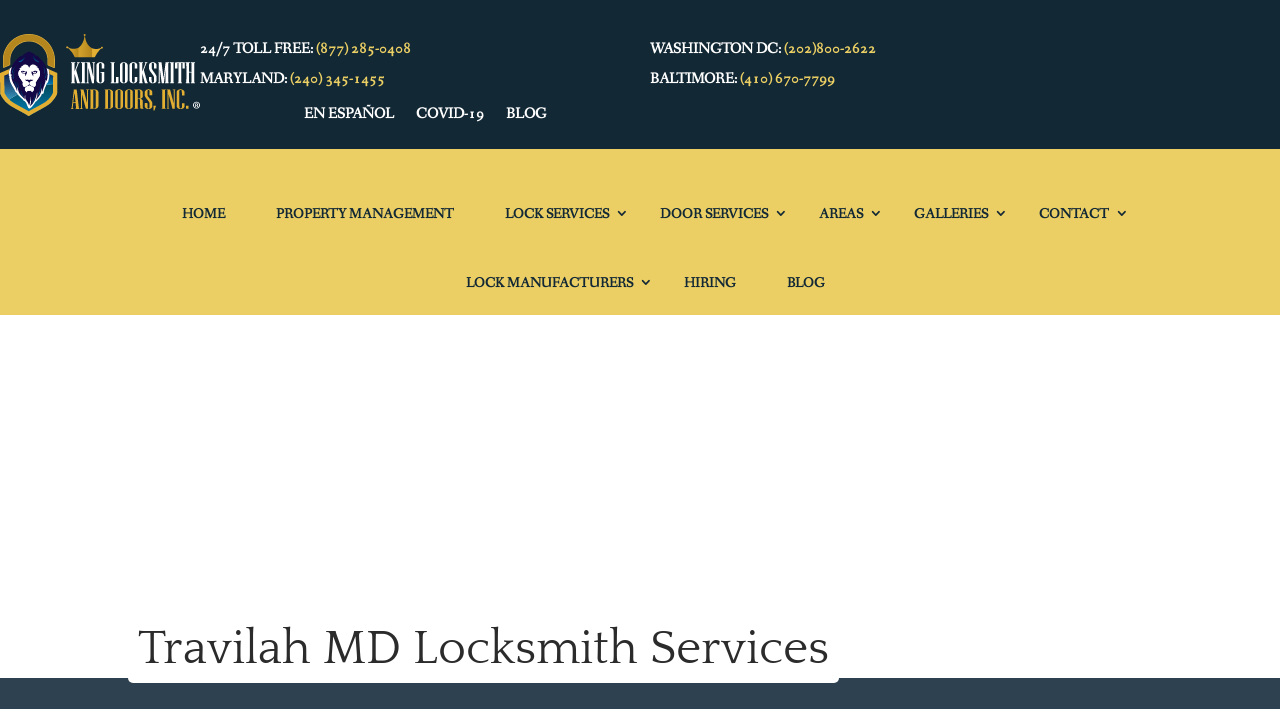

--- FILE ---
content_type: text/html; charset=UTF-8
request_url: https://kinglocksmiths.com/locksmith-travilah-md/
body_size: 57715
content:
<!DOCTYPE html>
<html lang="en-US" prefix="og: https://ogp.me/ns#">
<head>
	<meta charset="UTF-8" />
<meta http-equiv="X-UA-Compatible" content="IE=edge">
	<link rel="pingback" href="https://kinglocksmiths.com/xmlrpc.php" />

	<script type="text/javascript" defer src="data:text/javascript,document.documentElement.className%3D%27js%27"></script>

	<script type="text/javascript">let jqueryParams=[],jQuery=function(r){return jqueryParams=[...jqueryParams,r],jQuery},$=function(r){return jqueryParams=[...jqueryParams,r],$};window.jQuery=jQuery,window.$=jQuery;let customHeadScripts=!1;jQuery.fn=jQuery.prototype={},$.fn=jQuery.prototype={},jQuery.noConflict=function(r){if(window.jQuery)return jQuery=window.jQuery,$=window.jQuery,customHeadScripts=!0,jQuery.noConflict},jQuery.ready=function(r){jqueryParams=[...jqueryParams,r]},$.ready=function(r){jqueryParams=[...jqueryParams,r]},jQuery.load=function(r){jqueryParams=[...jqueryParams,r]},$.load=function(r){jqueryParams=[...jqueryParams,r]},jQuery.fn.ready=function(r){jqueryParams=[...jqueryParams,r]},$.fn.ready=function(r){jqueryParams=[...jqueryParams,r]}</script><meta name="viewport" content="width=device-width, initial-scale=1.0, maximum-scale=5.0" />

<!-- Search Engine Optimization by Rank Math PRO - https://rankmath.com/ -->
<title>Locksmith Travilah MD Services With King Locksmiths Maryland</title>
<style>.flying-press-lazy-bg{background-image:none!important;}</style>
<link rel='preload' href='https://cdn.shortpixel.ai/spai/ret_img/kinglocksmiths.com/wp-content/uploads/2026/01/logo-dark-v1.svg' as='image' imagesrcset='' imagesizes=''/>
<link rel='preload' href='https://cdn.shortpixel.ai/spai/q_lossy+ret_img+to_auto/kinglocksmiths.com/wp-content/uploads/2018/07/team-3.jpg' as='image' imagesrcset='' imagesizes=''/>
<link rel='preload' href='https://fonts.gstatic.com/s/fanwoodtext/v17/3XFtErwl05Ad_vSCF6Fq7xX2TNzZ.woff2' as='font' type='font/woff2' fetchpriority='high' crossorigin='anonymous'><link rel='preload' href='https://kinglocksmiths.com/wp-content/themes/Divi/core/admin/fonts/modules/all/modules.woff' as='font' type='font/woff' fetchpriority='high' crossorigin='anonymous'><link rel='preload' href='https://fonts.gstatic.com/s/quattrocento/v24/OZpEg_xvsDZQL_LKIF7q4jP3zWj6.woff2' as='font' type='font/woff2' fetchpriority='high' crossorigin='anonymous'><link rel='preload' href='https://fonts.gstatic.com/s/quattrocento/v24/OZpbg_xvsDZQL_LKIF7q4jP_eE3vfqnY.woff2' as='font' type='font/woff2' fetchpriority='high' crossorigin='anonymous'><link rel='preload' href='https://fonts.gstatic.com/s/fanwoodtext/v17/3XFzErwl05Ad_vSCF6Fq7xX2R-zV_Pk.woff2' as='font' type='font/woff2' fetchpriority='high' crossorigin='anonymous'><link rel='preload' href='https://fonts.gstatic.com/l/font?kit=3XFtErwl05Ad_vSCF6Fq7xX2TNzf&skey=8cc868de15dabfdc&v=v17' as='font' type='font/woff2' fetchpriority='high' crossorigin='anonymous'><link rel='preload' href='https://fonts.gstatic.com/l/font?kit=OZpEg_xvsDZQL_LKIF7q4jP3zWj8&skey=b064ec65918f184&v=v24' as='font' type='font/woff2' fetchpriority='high' crossorigin='anonymous'><link rel='preload' href='https://fonts.gstatic.com/l/font?kit=OZpbg_xvsDZQL_LKIF7q4jP_eE3vfqne&skey=c1bc25b9907ab4a8&v=v24' as='font' type='font/woff2' fetchpriority='high' crossorigin='anonymous'><link rel='preload' href='https://fonts.gstatic.com/l/font?kit=3XFzErwl05Ad_vSCF6Fq7xX2R-zV_P8&skey=9b74f31013f1b5bc&v=v17' as='font' type='font/woff2' fetchpriority='high' crossorigin='anonymous'><link rel='preload' href='https://fonts.gstatic.com/s/fanwoodtext/v17/3XFtErwl05Ad_vSCF6Fq7xX2TNzc.ttf' as='font' type='font/ttf' fetchpriority='high' crossorigin='anonymous'><link rel='preload' href='https://fonts.gstatic.com/s/quattrocento/v24/OZpEg_xvsDZQL_LKIF7q4jP3zWj_.ttf' as='font' type='font/ttf' fetchpriority='high' crossorigin='anonymous'><link rel='preload' href='https://fonts.gstatic.com/s/quattrocento/v24/OZpbg_xvsDZQL_LKIF7q4jP_eE3vfqnd.ttf' as='font' type='font/ttf' fetchpriority='high' crossorigin='anonymous'><link rel='preload' href='https://fonts.gstatic.com/s/fanwoodtext/v17/3XFzErwl05Ad_vSCF6Fq7xX2R-zV_Pw.ttf' as='font' type='font/ttf' fetchpriority='high' crossorigin='anonymous'>
<style id="flying-press-css">@font-face{font-display:swap;font-family:bwg;src:url(https://kinglocksmiths.com/wp-content/plugins/photo-gallery/css/bwg-fonts/fonts/bwg.eot?qy18kk);src:url(https://kinglocksmiths.com/wp-content/plugins/photo-gallery/css/bwg-fonts/fonts/bwg.eot?qy18kk#iefix)format("embedded-opentype"),url(https://kinglocksmiths.com/wp-content/plugins/photo-gallery/css/bwg-fonts/fonts/bwg.ttf?qy18kk)format("truetype"),url(https://kinglocksmiths.com/wp-content/plugins/photo-gallery/css/bwg-fonts/fonts/bwg.woff?qy18kk)format("woff"),url(https://kinglocksmiths.com/wp-content/plugins/photo-gallery/css/bwg-fonts/fonts/bwg.svg?qy18kk#bwg)format("svg");font-weight:400;font-style:normal}[class^=bwg-icon-],[class*=\ bwg-icon-],.bwg-icon{speak:none;font-variant:normal;text-transform:none;vertical-align:top;-webkit-font-smoothing:antialiased;-moz-osx-font-smoothing:grayscale;font-style:normal;font-weight:400;line-height:1;display:inline-block;font-family:bwg!important}@font-face{font-display:swap;font-family:Ubuntu;font-style:normal;font-weight:400;src:url(https://kinglocksmiths.com/wp-content/cache/flying-press/4iCs6KVjbNBYlgoKcg72nU6AF7xm.woff2)format("woff2");unicode-range:U+460-52F,U+1C80-1C8A,U+20B4,U+2DE0-2DFF,U+A640-A69F,U+FE2E-FE2F}@font-face{font-display:swap;font-family:Ubuntu;font-style:normal;font-weight:400;src:url(https://kinglocksmiths.com/wp-content/cache/flying-press/4iCs6KVjbNBYlgoKew72nU6AF7xm.woff2)format("woff2");unicode-range:U+301,U+400-45F,U+490-491,U+4B0-4B1,U+2116}@font-face{font-display:swap;font-family:Ubuntu;font-style:normal;font-weight:400;src:url(https://kinglocksmiths.com/wp-content/cache/flying-press/4iCs6KVjbNBYlgoKcw72nU6AF7xm.woff2)format("woff2");unicode-range:U+1F??}@font-face{font-display:swap;font-family:Ubuntu;font-style:normal;font-weight:400;src:url(https://kinglocksmiths.com/wp-content/cache/flying-press/4iCs6KVjbNBYlgoKfA72nU6AF7xm.woff2)format("woff2");unicode-range:U+370-377,U+37A-37F,U+384-38A,U+38C,U+38E-3A1,U+3A3-3FF}@font-face{font-display:swap;font-family:Ubuntu;font-style:normal;font-weight:400;src:url(https://kinglocksmiths.com/wp-content/cache/flying-press/4iCs6KVjbNBYlgoKcQ72nU6AF7xm.woff2)format("woff2");unicode-range:U+100-2BA,U+2BD-2C5,U+2C7-2CC,U+2CE-2D7,U+2DD-2FF,U+304,U+308,U+329,U+1D00-1DBF,U+1E00-1E9F,U+1EF2-1EFF,U+2020,U+20A0-20AB,U+20AD-20C0,U+2113,U+2C60-2C7F,U+A720-A7FF}@font-face{font-display:swap;font-family:Ubuntu;font-style:normal;font-weight:400;src:url(https://kinglocksmiths.com/wp-content/cache/flying-press/4iCs6KVjbNBYlgoKfw72nU6AFw.woff2)format("woff2");unicode-range:U+??,U+131,U+152-153,U+2BB-2BC,U+2C6,U+2DA,U+2DC,U+304,U+308,U+329,U+2000-206F,U+20AC,U+2122,U+2191,U+2193,U+2212,U+2215,U+FEFF,U+FFFD}div[id^=bwg_container] p{margin:0!important;padding:0!important}div[id^=bwg_container] img{box-shadow:none!important}div[id^=bwg_container] *{margin:0}@media print{#spider_popup_left,#spider_popup_right,.bwg_image_info,[class^=bwg_slideshow_title_text_],[id^=bwg_slideshow_play_pause_],[id^=spider_slideshow_left_],[id^=spider_slideshow_right_]{background:0 0}}div[id^=bwg_container1_] div[id^=bwg_container2_] div[class^=bwg_slide_container_] img[id^=bwg_slideshow_image_]{display:inline-block}div[id^=bwg_container1_] div[id^=bwg_container2_] div[class^=bwg_slideshow_image_wrap_] *{-webkit-box-sizing:border-box;-moz-box-sizing:border-box;box-sizing:border-box}div[id^=bwg_container1_] div[id^=bwg_container2_] div[class^=bwg_slideshow_image_wrap_]{border-collapse:collapse;text-align:center;margin:auto;display:table;position:relative}div[id^=bwg_container1_] div[id^=bwg_container2_] img[class^=bwg_slideshow_image_]{vertical-align:middle;display:inline-block;float:none!important;margin:0!important;padding:0!important}div[id^=bwg_container1_] div[id^=bwg_container2_] span[class^=bwg_slideshow_embed_]{vertical-align:middle;text-align:center;display:inline-block;float:none!important;margin:0!important;padding:0!important}div[id^=bwg_container1_] div[id^=bwg_container2_] img[class^=bwg_slideshow_watermark_]{z-index:15;position:relative}div[id^=bwg_container1_] div[id^=bwg_container2_] span[id^=bwg_slideshow_play_pause-ico_]{cursor:pointer;z-index:13;position:relative;display:none!important}div[id^=bwg_container1_] div[id^=bwg_container2_] span[id^=bwg_slideshow_play_pause-ico_]:hover{z-index:13;display:inline-block;position:relative}div[id^=bwg_container1_] div[id^=bwg_container2_] a[id^=spider_slideshow_left_],div[id^=bwg_container1_] div[id^=bwg_container2_] a[id^=spider_slideshow_right_]{cursor:pointer;z-index:13;outline:none;width:35%;height:30%;display:inline;position:absolute;bottom:35%}div[id^=bwg_container1_] div[id^=bwg_container2_] a[id^=spider_slideshow_left_]{left:0}div[id^=bwg_container1_] div[id^=bwg_container2_] a[id^=spider_slideshow_right_]{right:0}div[id^=bwg_container1_] div[id^=bwg_container2_] a[id^=spider_slideshow_left_]:hover,div[id^=bwg_container1_] div[id^=bwg_container2_] a[id^=spider_slideshow_right_]:hover{visibility:visible;visibility:visible}div[id^=bwg_container1_] div[id^=bwg_container2_] a[id^=spider_slideshow_right_]:hover span{left:auto!important;right:20px!important}div[id^=bwg_container1_] div[id^=bwg_container2_] a[id^=spider_slideshow_left_]:hover span{left:20px!important}div[id^=bwg_container1_] div[id^=bwg_container2_] span[id^=spider_slideshow_left-ico_] span,div[id^=bwg_container1_] div[id^=bwg_container2_] span[id^=spider_slideshow_right-ico_] span{text-align:center;vertical-align:middle;z-index:13;display:table-cell}div[id^=bwg_container1_] div[id^=bwg_container2_] span[id^=spider_slideshow_left-ico_],div[id^=bwg_container1_] div[id^=bwg_container2_] span[id^=spider_slideshow_right-ico_]{z-index:13;-moz-box-sizing:content-box;box-sizing:content-box;cursor:pointer;margin-top:-15px;line-height:0;display:table;position:absolute;top:50%}div[id^=bwg_container1_] div[id^=bwg_container2_] span[id^=spider_slideshow_left-ico_]:hover,div[id^=bwg_container1_] div[id^=bwg_container2_] span[id^=spider_slideshow_right-ico_]:hover{cursor:pointer}div[id^=bwg_container1_] div[id^=bwg_container2_] div[class^=bwg_slideshow_image_container_]{text-align:center;vertical-align:middle;display:table;position:absolute}div[id^=bwg_container1_] div[id^=bwg_container2_] div[class^=bwg_slideshow_filmstrip_container_]{position:absolute}div[id^=bwg_container1_] div[id^=bwg_container2_] div[class^=bwg_slideshow_filmstrip_thumbnails_]{margin:0 auto;position:relative;overflow:hidden}div[id^=bwg_container1_] div[id^=bwg_container2_] div[class^=bwg_slideshow_filmstrip_thumbnail_]{cursor:pointer;float:left;background:0 0;position:relative;overflow:hidden}div[id^=bwg_container1_] div[id^=bwg_container2_] div[class^=bwg_slideshow_thumb_active_]{opacity:1}div[id^=bwg_container1_] div[id^=bwg_container2_] img[class^=bwg_slideshow_filmstrip_thumbnail_img_]{opacity:1;display:block;padding:0!important}div[id^=bwg_container1_] div[id^=bwg_container2_] div[class^=bwg_slideshow_filmstrip_left_],div[id^=bwg_container1_] div[id^=bwg_container2_] div[class^=bwg_slideshow_filmstrip_right_]{cursor:pointer;vertical-align:middle}div[id^=bwg_container1_] div[id^=bwg_container2_] a[class^=bwg_none_selectable_]{-webkit-touch-callout:none;-webkit-user-select:none;-moz-user-select:none;-ms-user-select:none;user-select:none;-khtml-user-select:none}div[id^=bwg_container1_] div[id^=bwg_container2_] div[class^=bwg_slideshow_watermark_container_]{vertical-align:middle;margin:0 auto;display:table-cell;position:relative}div[id^=bwg_container1_] div[id^=bwg_container2_] span[class^=bwg_slideshow_watermark_spun_],div[id^=bwg_container1_] div[id^=bwg_container2_] span[class^=bwg_slideshow_title_spun_],div[id^=bwg_container1_] div[id^=bwg_container2_] span[class^=bwg_slideshow_description_spun_]{display:table-cell;position:relative;overflow:hidden}div[id^=bwg_container1_] div[id^=bwg_container2_] img[class^=bwg_slideshow_watermark_image_]{z-index:15;position:relative;float:none!important;margin:4px!important;padding:0!important}div[id^=bwg_container1_] div[id^=bwg_container2_] a[class^=bwg_slideshow_watermark_text_],div[id^=bwg_container1_] div[id^=bwg_container2_] a[class^=bwg_slideshow_watermark_text_]:hover{z-index:15;margin:4px;text-decoration:none;position:relative}div[id^=bwg_container1_] div[id^=bwg_container2_] div[class^=bwg_slideshow_title_text_]{z-index:11;word-wrap:break-word;word-break:break-word;text-decoration:none;display:inline-block;position:relative}div[id^=bwg_container1_] div[id^=bwg_container2_] div[class^=bwg_slideshow_description_text_]{z-index:15;word-wrap:break-word;word-break:break-word;margin:5px;text-decoration:none;display:inline-block;position:relative}div[id^=bwg_container1_] div[id^=bwg_container2_] div[class^=bwg_slide_container_]{vertical-align:middle;width:100%;height:100%;margin:0 auto;display:table-cell;position:absolute}div[id^=bwg_container1_] div[id^=bwg_container2_] div[class^=bwg_slide_bg_]{width:inherit;height:inherit;margin:0 auto}div[id^=bwg_container1_] div[id^=bwg_container2_] div[class^=bwg_slider_]{height:inherit;width:inherit}div[id^=bwg_container1_] div[id^=bwg_container2_] span[class^=bwg_slideshow_image_spun_]{width:inherit;height:inherit;opacity:1;vertical-align:middle;z-index:2;display:table-cell;position:absolute}div[id^=bwg_container1_] div[id^=bwg_container2_] span[class^=bwg_slideshow_image_second_spun_]{width:inherit;height:inherit;opacity:0;vertical-align:middle;z-index:1;display:table-cell;position:absolute}div[id^=bwg_container1_] div[id^=bwg_container2_] span[class^=bwg_grid_]{width:100%;height:100%;display:none;position:absolute;overflow:hidden}div[id^=bwg_container1_] div[id^=bwg_container2_] span[class^=bwg_gridlet_]{opacity:1;position:absolute}div[id^=bwg_container1_] div[id^=bwg_container2_] span[class^=bwg_slideshow_dots_]{cursor:pointer;z-index:17;display:inline-block;position:relative;overflow:hidden}div[id^=bwg_container1_] div[id^=bwg_container2_] div[class^=bwg_slideshow_dots_container_]{z-index:17;display:block;position:absolute;overflow:hidden}div[id^=bwg_container1_] div[id^=bwg_container2_] div[class^=bwg_slideshow_dots_thumbnails_]{margin:0 auto;font-size:0;position:relative;left:0;overflow:hidden}div[id^=bwg_container1_] div[id^=bwg_container2_] span[class^=bwg_slideshow_dots_active_]{opacity:1}div[id^=bwg_container1_] div[id^=bwg_container2_] span[class^=bwg_slideshow_image_spun1_]{width:inherit;height:inherit;display:table}div[id^=bwg_container1_] div[id^=bwg_container2_] span[class^=bwg_slideshow_image_spun2_]{vertical-align:middle;text-align:center;display:table-cell}div[id^=bwg_container1_] div[id^=bwg_container2_] span[class^=bwg_mosaic_play_icon_spun_]{opacity:1;z-index:100;text-align:center;flex-direction:column;place-content:center;width:auto;height:auto;display:flex;position:absolute;top:50%;left:50%;transform:translate(-50%,-50%)}.pac_divi_table_of_contents,.pac_dtoc_body_area,.pac_dtoc_title_area{border-style:solid}.pac_divi_table_of_contents{border-radius:3px;overflow:hidden}.divi_table_of_contents ul{padding-bottom:0!important}.divi_table_of_contents>ul{padding-left:0!important}.divi_table_of_contents li{border-style:solid;width:fit-content;max-width:100%;overflow:visible!important}.divi_table_of_contents a{font-size:15px;line-height:18px}.pac_dtoc_title{color:#fff;-ms-flex-positive:1;-ms-flex-preferred-size:50%;flex-grow:1;flex-basis:50%;font-size:24px;line-height:28px}.pac_dtoc_title_area{align-items:center;display:-ms-flexbox;display:flex}.pac_dtoc_title_area.click_on:hover{cursor:pointer!important}html{scroll-behavior:auto}.divi_table_of_contents span:hover+a{color:#2ea3f2!important}.divi_table_of_contents span{cursor:pointer}.divi_table_of_contents li div:hover{color:#2ea3f2!important}.divi_table_of_contents a:after{content:"";-o-transition:width .3s;background:#2ea3f2;width:0;height:1px;-webkit-transition:width .3s;transition:width .3s;display:block}.divi_table_of_contents li.active_jsx a:after,.divi_table_of_contents li.active a:after,.divi_table_of_contents span:hover+a:after{width:100%}.pac_dtoc_body_area.inside .divi_table_of_contents ul{list-style-position:inside}.pac_dtoc_body_area.inside .divi_table_of_contents ul li div{width:calc(100% - 50px);padding-left:7px;display:-ms-inline-flexbox;display:inline-flex}.pac_dtoc_body_area.inside .divi_table_of_contents ul li{width:100%}.divi_table_of_contents ul li div{position:relative}.divi_table_of_contents ul li div span{z-index:99;width:100%;height:100%;position:absolute;top:0;left:0}.pac_dtoc_body_area .divi_table_of_contents ul li,.et_pb_text_align_left{text-align:left}.et_pb_text_align_center{text-align:center}.et_pb_text_align_justified{text-align:justify}@-webkit-keyframes dsm-animation-zoom-out-up{50%{opacity:.5;-webkit-transform:scale(.8)translateY(0);transform:scale(.8)translateY(0)}}@keyframes dsm-animation-zoom-out-up{50%{opacity:.5;-webkit-transform:scale(.8)translateY(0);transform:scale(.8)translateY(0)}}@-webkit-keyframes dsm-animation-zoom-out-down{50%{opacity:.5;-webkit-transform:scale(.8)translateY(0);transform:scale(.8)translateY(0)}}@keyframes dsm-animation-zoom-out-down{50%{opacity:.5;-webkit-transform:scale(.8)translateY(0);transform:scale(.8)translateY(0)}}@-webkit-keyframes dsm-animation-zoom-out-right{50%{opacity:.5;-webkit-transform:scale(.8)translate(0);transform:scale(.8)translate(0)}}@keyframes dsm-animation-zoom-out-right{50%{opacity:.5;-webkit-transform:scale(.8)translate(0);transform:scale(.8)translate(0)}}@-webkit-keyframes dsm-animation-zoom-out-left{50%{opacity:.5;-webkit-transform:scale(.8)translate(0);transform:scale(.8)translate(0)}}@keyframes dsm-animation-zoom-out-left{50%{opacity:.5;-webkit-transform:scale(.8)translate(0);transform:scale(.8)translate(0)}}@-webkit-keyframes dsm-pulse{25%{-webkit-transform:scale(1.1);transform:scale(1.1)}75%{-webkit-transform:scale(.9);transform:scale(.9)}}@keyframes dsm-pulse{25%{-webkit-transform:scale(1.1);transform:scale(1.1)}75%{-webkit-transform:scale(.9);transform:scale(.9)}}@-webkit-keyframes dsm-pulse-grow{}@keyframes dsm-pulse-grow{}@-webkit-keyframes dsm-pulse-shrink{}@keyframes dsm-pulse-shrink{}@-webkit-keyframes dsm-push{50%{-webkit-transform:scale(.8);transform:scale(.8)}}@keyframes dsm-push{50%{-webkit-transform:scale(.8);transform:scale(.8)}}@-webkit-keyframes dsm-pop{50%{-webkit-transform:scale(1.2);transform:scale(1.2)}}@keyframes dsm-pop{50%{-webkit-transform:scale(1.2);transform:scale(1.2)}}@-webkit-keyframes dsm-bob{0%{-webkit-transform:translateY(-8px);transform:translateY(-8px)}50%{-webkit-transform:translateY(-4px);transform:translateY(-4px)}}@keyframes dsm-bob{0%{-webkit-transform:translateY(-8px);transform:translateY(-8px)}50%{-webkit-transform:translateY(-4px);transform:translateY(-4px)}}@-webkit-keyframes dsm-bob-float{}@keyframes dsm-bob-float{}@-webkit-keyframes dsm-hang{0%{-webkit-transform:translateY(8px);transform:translateY(8px)}50%{-webkit-transform:translateY(4px);transform:translateY(4px)}}@keyframes dsm-hang{0%{-webkit-transform:translateY(8px);transform:translateY(8px)}50%{-webkit-transform:translateY(4px);transform:translateY(4px)}}@-webkit-keyframes dsm-hang-sink{}@keyframes dsm-hang-sink{}@-webkit-keyframes dsm-wobble-vertical{}@keyframes dsm-wobble-vertical{}@-webkit-keyframes dsm-wobble-horizontal{}@keyframes dsm-wobble-horizontal{}@-webkit-keyframes dsm-wobble-to-bottom-right{}@keyframes dsm-wobble-to-bottom-right{}@-webkit-keyframes dsm-wobble-to-top-right{}@keyframes dsm-wobble-to-top-right{}@-webkit-keyframes dsm-wobble-top{}@keyframes dsm-wobble-top{}@-webkit-keyframes dsm-wobble-bottom{}@keyframes dsm-wobble-bottom{}@-webkit-keyframes dsm-wobble-skew{}@keyframes dsm-wobble-skew{}@-webkit-keyframes dsm-buzz{50%{-webkit-transform:translate(3px)rotate(2deg);transform:translate(3px)rotate(2deg)}}@keyframes dsm-buzz{50%{-webkit-transform:translate(3px)rotate(2deg);transform:translate(3px)rotate(2deg)}}@-webkit-keyframes dsm-buzz-out{10%{-webkit-transform:translate(3px)rotate(2deg);transform:translate(3px)rotate(2deg)}20%{-webkit-transform:translate(-3px)rotate(-2deg);transform:translate(-3px)rotate(-2deg)}30%{-webkit-transform:translate(3px)rotate(2deg);transform:translate(3px)rotate(2deg)}40%{-webkit-transform:translate(-3px)rotate(-2deg);transform:translate(-3px)rotate(-2deg)}50%{-webkit-transform:translate(2px)rotate(1deg);transform:translate(2px)rotate(1deg)}60%{-webkit-transform:translate(-2px)rotate(-1deg);transform:translate(-2px)rotate(-1deg)}70%{-webkit-transform:translate(2px)rotate(1deg);transform:translate(2px)rotate(1deg)}80%{-webkit-transform:translate(-2px)rotate(-1deg);transform:translate(-2px)rotate(-1deg)}90%{-webkit-transform:translate(1px)rotate(0);transform:translate(1px)rotate(0)}}@keyframes dsm-buzz-out{10%{-webkit-transform:translate(3px)rotate(2deg);transform:translate(3px)rotate(2deg)}20%{-webkit-transform:translate(-3px)rotate(-2deg);transform:translate(-3px)rotate(-2deg)}30%{-webkit-transform:translate(3px)rotate(2deg);transform:translate(3px)rotate(2deg)}40%{-webkit-transform:translate(-3px)rotate(-2deg);transform:translate(-3px)rotate(-2deg)}50%{-webkit-transform:translate(2px)rotate(1deg);transform:translate(2px)rotate(1deg)}60%{-webkit-transform:translate(-2px)rotate(-1deg);transform:translate(-2px)rotate(-1deg)}70%{-webkit-transform:translate(2px)rotate(1deg);transform:translate(2px)rotate(1deg)}80%{-webkit-transform:translate(-2px)rotate(-1deg);transform:translate(-2px)rotate(-1deg)}90%{-webkit-transform:translate(1px)rotate(0);transform:translate(1px)rotate(0)}}@-webkit-keyframes dsm-back-pulse{50%{background-color:#2098d1bf}}@keyframes dsm-back-pulse{50%{background-color:#2098d1bf}}@-webkit-keyframes dsm-ripple-out{}@keyframes dsm-ripple-out{}@-webkit-keyframes dsm-ripple-in{}@keyframes dsm-ripple-in{}@-webkit-keyframes dsm-icon-down{0%,50%,to{-webkit-transform:translateY(0);transform:translateY(0)}25%,75%{-webkit-transform:translateY(6px);transform:translateY(6px)}}@keyframes dsm-icon-down{0%,50%,to{-webkit-transform:translateY(0);transform:translateY(0)}25%,75%{-webkit-transform:translateY(6px);transform:translateY(6px)}}@-webkit-keyframes dsm-icon-up{0%,50%,to{-webkit-transform:translateY(0);transform:translateY(0)}25%,75%{-webkit-transform:translateY(-6px);transform:translateY(-6px)}}@keyframes dsm-icon-up{0%,50%,to{-webkit-transform:translateY(0);transform:translateY(0)}25%,75%{-webkit-transform:translateY(-6px);transform:translateY(-6px)}}@-webkit-keyframes dsm-icon-drop{0%{opacity:0}50%{opacity:0;-webkit-transform:translateY(-100%);transform:translateY(-100%)}51%,to{opacity:1}}@keyframes dsm-icon-drop{0%{opacity:0}50%{opacity:0;-webkit-transform:translateY(-100%);transform:translateY(-100%)}51%,to{opacity:1}}@-webkit-keyframes dsm-icon-float-away{0%{opacity:1}}@keyframes dsm-icon-float-away{0%{opacity:1}}@-webkit-keyframes dsm-icon-sink-away{0%{opacity:1}}@keyframes dsm-icon-sink-away{0%{opacity:1}}@-webkit-keyframes dsm-icon-pulse{25%{-webkit-transform:scale(1.3);transform:scale(1.3)}75%{-webkit-transform:scale(.8);transform:scale(.8)}}@keyframes dsm-icon-pulse{25%{-webkit-transform:scale(1.3);transform:scale(1.3)}75%{-webkit-transform:scale(.8);transform:scale(.8)}}@-webkit-keyframes dsm-icon-pulse-grow{}@keyframes dsm-icon-pulse-grow{}@-webkit-keyframes dsm-icon-pulse-shrink{}@keyframes dsm-icon-pulse-shrink{}@-webkit-keyframes dsm-icon-push{50%{-webkit-transform:scale(.5);transform:scale(.5)}}@keyframes dsm-icon-push{50%{-webkit-transform:scale(.5);transform:scale(.5)}}@-webkit-keyframes dsm-icon-pop{50%{-webkit-transform:scale(1.5);transform:scale(1.5)}}@keyframes dsm-icon-pop{50%{-webkit-transform:scale(1.5);transform:scale(1.5)}}@-webkit-keyframes dsm-icon-bob{0%{-webkit-transform:translateY(-6px);transform:translateY(-6px)}50%{-webkit-transform:translateY(-2px);transform:translateY(-2px)}}@keyframes dsm-icon-bob{0%{-webkit-transform:translateY(-6px);transform:translateY(-6px)}50%{-webkit-transform:translateY(-2px);transform:translateY(-2px)}}@-webkit-keyframes dsm-icon-bob-float{}@keyframes dsm-icon-bob-float{}@-webkit-keyframes dsm-icon-hang{0%{-webkit-transform:translateY(6px);transform:translateY(6px)}50%{-webkit-transform:translateY(2px);transform:translateY(2px)}}@keyframes dsm-icon-hang{0%{-webkit-transform:translateY(6px);transform:translateY(6px)}50%{-webkit-transform:translateY(2px);transform:translateY(2px)}}@-webkit-keyframes dsm-icon-hang-sink{}@keyframes dsm-icon-hang-sink{}@-webkit-keyframes dsm-icon-wobble-horizontal{}@keyframes dsm-icon-wobble-horizontal{}@-webkit-keyframes dsm-icon-wobble-vertical{}@keyframes dsm-icon-wobble-vertical{}@-webkit-keyframes dsm-icon-buzz{50%{-webkit-transform:translate(3px)rotate(2deg);transform:translate(3px)rotate(2deg)}}@keyframes dsm-icon-buzz{50%{-webkit-transform:translate(3px)rotate(2deg);transform:translate(3px)rotate(2deg)}}@-webkit-keyframes dsm-icon-buzz-out{10%{-webkit-transform:translate(3px)rotate(2deg);transform:translate(3px)rotate(2deg)}20%{-webkit-transform:translate(-3px)rotate(-2deg);transform:translate(-3px)rotate(-2deg)}30%{-webkit-transform:translate(3px)rotate(2deg);transform:translate(3px)rotate(2deg)}40%{-webkit-transform:translate(-3px)rotate(-2deg);transform:translate(-3px)rotate(-2deg)}50%{-webkit-transform:translate(2px)rotate(1deg);transform:translate(2px)rotate(1deg)}60%{-webkit-transform:translate(-2px)rotate(-1deg);transform:translate(-2px)rotate(-1deg)}70%{-webkit-transform:translate(2px)rotate(1deg);transform:translate(2px)rotate(1deg)}80%{-webkit-transform:translate(-2px)rotate(-1deg);transform:translate(-2px)rotate(-1deg)}90%{-webkit-transform:translate(1px)rotate(0);transform:translate(1px)rotate(0)}}@keyframes dsm-icon-buzz-out{10%{-webkit-transform:translate(3px)rotate(2deg);transform:translate(3px)rotate(2deg)}20%{-webkit-transform:translate(-3px)rotate(-2deg);transform:translate(-3px)rotate(-2deg)}30%{-webkit-transform:translate(3px)rotate(2deg);transform:translate(3px)rotate(2deg)}40%{-webkit-transform:translate(-3px)rotate(-2deg);transform:translate(-3px)rotate(-2deg)}50%{-webkit-transform:translate(2px)rotate(1deg);transform:translate(2px)rotate(1deg)}60%{-webkit-transform:translate(-2px)rotate(-1deg);transform:translate(-2px)rotate(-1deg)}70%{-webkit-transform:translate(2px)rotate(1deg);transform:translate(2px)rotate(1deg)}80%{-webkit-transform:translate(-2px)rotate(-1deg);transform:translate(-2px)rotate(-1deg)}90%{-webkit-transform:translate(1px)rotate(0);transform:translate(1px)rotate(0)}}@-webkit-keyframes dsm-float-up-down{0%{-webkit-transform:translateY(0);-moz-transform:translateY(0);-ms-transform:translateY(0);-o-transform:translateY(0);transform:translateY(0)}50%{-webkit-transform:translateY(-20px);-moz-transform:translateY(-20px);-ms-transform:translateY(-20px);-o-transform:translateY(-20px);transform:translateY(-20px)}}@keyframes dsm-float-up-down{0%{-webkit-transform:translateY(0);-moz-transform:translateY(0);-ms-transform:translateY(0);-o-transform:translateY(0);transform:translateY(0)}50%{-webkit-transform:translateY(-20px);-moz-transform:translateY(-20px);-ms-transform:translateY(-20px);-o-transform:translateY(-20px);transform:translateY(-20px)}}@-webkit-keyframes dsm-float-left-right{0%{-webkit-transform:translate(0);-moz-transform:translate(0);-ms-transform:translate(0);-o-transform:translate(0);transform:translate(0)}50%{-webkit-transform:translate(-20px);-moz-transform:translate(-20px);-ms-transform:translate(-20px);-o-transform:translate(-20px);transform:translate(-20px)}}@keyframes dsm-float-left-right{0%{-webkit-transform:translate(0);-moz-transform:translate(0);-ms-transform:translate(0);-o-transform:translate(0);transform:translate(0)}50%{-webkit-transform:translate(-20px);-moz-transform:translate(-20px);-ms-transform:translate(-20px);-o-transform:translate(-20px);transform:translate(-20px)}}@-webkit-keyframes dsm-glitch-anim-one-1{0%{-webkit-clip-path:inset(82% 0 13%);clip-path:inset(82% 0 13%)}}@keyframes dsm-glitch-anim-one-1{0%{-webkit-clip-path:inset(82% 0 13%);clip-path:inset(82% 0 13%)}}@-webkit-keyframes dsm-glitch-anim-one-2{0%{-webkit-clip-path:inset(72% 0 6%);clip-path:inset(72% 0 6%)}}@keyframes dsm-glitch-anim-one-2{0%{-webkit-clip-path:inset(72% 0 6%);clip-path:inset(72% 0 6%)}}@-webkit-keyframes dsm-glitch-anim-two-1{0%{-webkit-clip-path:inset(4% 0 27%);clip-path:inset(4% 0 27%)}10%{-webkit-clip-path:inset(15% 0 57%);clip-path:inset(15% 0 57%)}20%{-webkit-clip-path:inset(79% 0 14%);clip-path:inset(79% 0 14%)}30%{-webkit-clip-path:inset(9% 0 43%);clip-path:inset(9% 0 43%)}40%{-webkit-clip-path:inset(47% 0 44%);clip-path:inset(47% 0 44%)}50%{-webkit-clip-path:inset(63% 0 26%);clip-path:inset(63% 0 26%)}60%{-webkit-clip-path:inset(44% 0 47%);clip-path:inset(44% 0 47%)}70%{-webkit-clip-path:inset(71% 0 22%);clip-path:inset(71% 0 22%)}80%{-webkit-clip-path:inset(48% 0 36%);clip-path:inset(48% 0 36%)}90%{-webkit-clip-path:inset(4% 0 24%);clip-path:inset(4% 0 24%)}}@keyframes dsm-glitch-anim-two-1{0%{-webkit-clip-path:inset(4% 0 27%);clip-path:inset(4% 0 27%)}10%{-webkit-clip-path:inset(15% 0 57%);clip-path:inset(15% 0 57%)}20%{-webkit-clip-path:inset(79% 0 14%);clip-path:inset(79% 0 14%)}30%{-webkit-clip-path:inset(9% 0 43%);clip-path:inset(9% 0 43%)}40%{-webkit-clip-path:inset(47% 0 44%);clip-path:inset(47% 0 44%)}50%{-webkit-clip-path:inset(63% 0 26%);clip-path:inset(63% 0 26%)}60%{-webkit-clip-path:inset(44% 0 47%);clip-path:inset(44% 0 47%)}70%{-webkit-clip-path:inset(71% 0 22%);clip-path:inset(71% 0 22%)}80%{-webkit-clip-path:inset(48% 0 36%);clip-path:inset(48% 0 36%)}90%{-webkit-clip-path:inset(4% 0 24%);clip-path:inset(4% 0 24%)}}@-webkit-keyframes dsm-glitch-anim-two-2{0%{-webkit-clip-path:inset(24% 0 29%);clip-path:inset(24% 0 29%)}10%{-webkit-clip-path:inset(54% 0 21%);clip-path:inset(54% 0 21%)}20%{-webkit-clip-path:inset(28% 0);clip-path:inset(28% 0)}30%{-webkit-clip-path:inset(27% 0 47%);clip-path:inset(27% 0 47%)}40%{-webkit-clip-path:inset(13% 0 55%);clip-path:inset(13% 0 55%)}50%{-webkit-clip-path:inset(9% 0 37%);clip-path:inset(9% 0 37%)}60%{-webkit-clip-path:inset(22% 0 73%);clip-path:inset(22% 0 73%)}70%{-webkit-clip-path:inset(4% 0 94%);clip-path:inset(4% 0 94%)}80%{-webkit-clip-path:inset(98% 0 1%);clip-path:inset(98% 0 1%)}90%{-webkit-clip-path:inset(74% 0 26%);clip-path:inset(74% 0 26%)}}@keyframes dsm-glitch-anim-two-2{0%{-webkit-clip-path:inset(24% 0 29%);clip-path:inset(24% 0 29%)}10%{-webkit-clip-path:inset(54% 0 21%);clip-path:inset(54% 0 21%)}20%{-webkit-clip-path:inset(28% 0);clip-path:inset(28% 0)}30%{-webkit-clip-path:inset(27% 0 47%);clip-path:inset(27% 0 47%)}40%{-webkit-clip-path:inset(13% 0 55%);clip-path:inset(13% 0 55%)}50%{-webkit-clip-path:inset(9% 0 37%);clip-path:inset(9% 0 37%)}60%{-webkit-clip-path:inset(22% 0 73%);clip-path:inset(22% 0 73%)}70%{-webkit-clip-path:inset(4% 0 94%);clip-path:inset(4% 0 94%)}80%{-webkit-clip-path:inset(98% 0 1%);clip-path:inset(98% 0 1%)}90%{-webkit-clip-path:inset(74% 0 26%);clip-path:inset(74% 0 26%)}}@-webkit-keyframes dsm-glitch-anim-three-1{0%{opacity:1;-webkit-transform:none;transform:none}7%{opacity:.75;-webkit-transform:skew(-.5deg,-.9deg);transform:skew(-.5deg,-.9deg)}10%{opacity:1;-webkit-transform:none;transform:none}27%{opacity:1;-webkit-transform:none;transform:none}30%{opacity:.75;-webkit-transform:skew(.8deg,-.1deg);transform:skew(.8deg,-.1deg)}35%{opacity:1;-webkit-transform:none;transform:none}52%{opacity:1;-webkit-transform:none;transform:none}55%{opacity:.75;-webkit-transform:skew(-1deg,.2deg);transform:skew(-1deg,.2deg)}50%{opacity:1;-webkit-transform:none;transform:none}72%{opacity:1;-webkit-transform:none;transform:none}75%{opacity:.75;-webkit-transform:skew(.4deg,1deg);transform:skew(.4deg,1deg)}80%{opacity:1;-webkit-transform:none;transform:none}}@keyframes dsm-glitch-anim-three-1{0%{opacity:1;-webkit-transform:none;transform:none}7%{opacity:.75;-webkit-transform:skew(-.5deg,-.9deg);transform:skew(-.5deg,-.9deg)}10%{opacity:1;-webkit-transform:none;transform:none}27%{opacity:1;-webkit-transform:none;transform:none}30%{opacity:.75;-webkit-transform:skew(.8deg,-.1deg);transform:skew(.8deg,-.1deg)}35%{opacity:1;-webkit-transform:none;transform:none}52%{opacity:1;-webkit-transform:none;transform:none}55%{opacity:.75;-webkit-transform:skew(-1deg,.2deg);transform:skew(-1deg,.2deg)}50%{opacity:1;-webkit-transform:none;transform:none}72%{opacity:1;-webkit-transform:none;transform:none}75%{opacity:.75;-webkit-transform:skew(.4deg,1deg);transform:skew(.4deg,1deg)}80%{opacity:1;-webkit-transform:none;transform:none}}@-webkit-keyframes dsm-glitch-anim-three-2{0%{opacity:.25;-webkit-transform:none;transform:none}7%{opacity:.5;-webkit-transform:translate(-2px,-3px);transform:translate(-2px,-3px)}10%{opacity:.25;-webkit-transform:none;transform:none}27%{opacity:.25;-webkit-transform:none;transform:none}30%{opacity:.5;-webkit-transform:translate(-5px,-2px);transform:translate(-5px,-2px)}35%{opacity:.25;-webkit-transform:none;transform:none}52%{opacity:.25;-webkit-transform:none;transform:none}55%{opacity:.5;-webkit-transform:translate(-5px,-1px);transform:translate(-5px,-1px)}50%{opacity:.25;-webkit-transform:none;transform:none}72%{opacity:.25;-webkit-transform:none;transform:none}75%{opacity:.5;-webkit-transform:translate(-2px,-6px);transform:translate(-2px,-6px)}80%{opacity:.25;-webkit-transform:none;transform:none}}@keyframes dsm-glitch-anim-three-2{0%{opacity:.25;-webkit-transform:none;transform:none}7%{opacity:.5;-webkit-transform:translate(-2px,-3px);transform:translate(-2px,-3px)}10%{opacity:.25;-webkit-transform:none;transform:none}27%{opacity:.25;-webkit-transform:none;transform:none}30%{opacity:.5;-webkit-transform:translate(-5px,-2px);transform:translate(-5px,-2px)}35%{opacity:.25;-webkit-transform:none;transform:none}52%{opacity:.25;-webkit-transform:none;transform:none}55%{opacity:.5;-webkit-transform:translate(-5px,-1px);transform:translate(-5px,-1px)}50%{opacity:.25;-webkit-transform:none;transform:none}72%{opacity:.25;-webkit-transform:none;transform:none}75%{opacity:.5;-webkit-transform:translate(-2px,-6px);transform:translate(-2px,-6px)}80%{opacity:.25;-webkit-transform:none;transform:none}}@-webkit-keyframes dsm-glitch-anim-three-3{0%{opacity:.25;-webkit-transform:none;transform:none}7%{opacity:.5;-webkit-transform:translate(2px,3px);transform:translate(2px,3px)}10%{opacity:.25;-webkit-transform:none;transform:none}27%{opacity:.25;-webkit-transform:none;transform:none}30%{opacity:.5;-webkit-transform:translate(5px,2px);transform:translate(5px,2px)}35%{opacity:.25;-webkit-transform:none;transform:none}52%{opacity:.25;-webkit-transform:none;transform:none}55%{opacity:.5;-webkit-transform:translate(5px,1px);transform:translate(5px,1px)}50%{opacity:.25;-webkit-transform:none;transform:none}72%{opacity:.25;-webkit-transform:none;transform:none}75%{opacity:.5;-webkit-transform:translate(2px,6px);transform:translate(2px,6px)}80%{opacity:.25;-webkit-transform:none;transform:none}}@keyframes dsm-glitch-anim-three-3{0%{opacity:.25;-webkit-transform:none;transform:none}7%{opacity:.5;-webkit-transform:translate(2px,3px);transform:translate(2px,3px)}10%{opacity:.25;-webkit-transform:none;transform:none}27%{opacity:.25;-webkit-transform:none;transform:none}30%{opacity:.5;-webkit-transform:translate(5px,2px);transform:translate(5px,2px)}35%{opacity:.25;-webkit-transform:none;transform:none}52%{opacity:.25;-webkit-transform:none;transform:none}55%{opacity:.5;-webkit-transform:translate(5px,1px);transform:translate(5px,1px)}50%{opacity:.25;-webkit-transform:none;transform:none}72%{opacity:.25;-webkit-transform:none;transform:none}75%{opacity:.5;-webkit-transform:translate(2px,6px);transform:translate(2px,6px)}80%{opacity:.25;-webkit-transform:none;transform:none}}@-webkit-keyframes pulse-grow{0%{opacity:0;-webkit-transform:scale(.1);transform:scale(.1)}50%{opacity:1}}@keyframes pulse-grow{0%{opacity:0;-webkit-transform:scale(.1);transform:scale(.1)}50%{opacity:1}}.dsm-animated-gradient-text{-webkit-text-fill-color:#fff0;color:#fff0;background-size:300%;-webkit-background-clip:text}@-webkit-keyframes dsm-animated-gradient-flow{0%{background-position:0}50%{background-position:100%}}@keyframes dsm-animated-gradient-flow{0%{background-position:0}50%{background-position:100%}}.dsm-rotate-text>.animated{visibility:visible;display:inline-block}@-webkit-keyframes fadeInImg{0%{opacity:0}}@keyframes fadeInImg{0%{opacity:0}}@-webkit-keyframes blockRevealLR{0%{-webkit-transform:translate(-100%);transform:translate(-100%)}}@keyframes blockRevealLR{0%{-webkit-transform:translate(-100%);transform:translate(-100%)}}@-webkit-keyframes blockRevealOutLR{0%{-webkit-transform:translate(0);transform:translate(0)}}@keyframes blockRevealOutLR{0%{-webkit-transform:translate(0);transform:translate(0)}}@-webkit-keyframes blockRevealRL{0%{-webkit-transform:translate(100%);transform:translate(100%)}}@keyframes blockRevealRL{0%{-webkit-transform:translate(100%);transform:translate(100%)}}@-webkit-keyframes blockRevealOutRL{0%{-webkit-transform:translate(0);transform:translate(0)}}@keyframes blockRevealOutRL{0%{-webkit-transform:translate(0);transform:translate(0)}}@-webkit-keyframes blockRevealTB{0%{-webkit-transform:translateY(-100%);transform:translateY(-100%)}}@keyframes blockRevealTB{0%{-webkit-transform:translateY(-100%);transform:translateY(-100%)}}@-webkit-keyframes blockRevealOutTB{0%{-webkit-transform:translateY(0);transform:translateY(0)}}@keyframes blockRevealOutTB{0%{-webkit-transform:translateY(0);transform:translateY(0)}}@-webkit-keyframes blockRevealBT{0%{-webkit-transform:translateY(100%);transform:translateY(100%)}}@keyframes blockRevealBT{0%{-webkit-transform:translateY(100%);transform:translateY(100%)}}@-webkit-keyframes blockRevealOutBT{0%{-webkit-transform:translateY(0);transform:translateY(0)}}@keyframes blockRevealOutBT{0%{-webkit-transform:translateY(0);transform:translateY(0)}}.dsm_image_accordion_child:not(.et-animated--vb)>div:before,.dsm_image_accordion_child_content_vb:before{content:"";z-index:0;inset:0}.dsm_image_accordion_child:not(.et-animated--vb)>div:before,.dsm_image_accordion_child_content_vb:before,.dsm_image_accordion_child_image_vb{-o-transition:all .3s ease-in-out;width:100%;height:100%;-webkit-transition:all .3s ease-in-out;transition:all .3s ease-in-out;position:absolute}:root{--iti-hover-color:#0000000d;--iti-border-color:#ccc;--iti-dialcode-color:#999;--iti-dropdown-bg:white;--iti-spacer-horizontal:8px;--iti-flag-height:12px;--iti-flag-width:16px;--iti-border-width:1px;--iti-arrow-height:4px;--iti-arrow-width:6px;--iti-triangle-border:calc(var(--iti-arrow-width)/2);--iti-arrow-padding:6px;--iti-arrow-color:#555;--iti-path-flags-1x:url(https://kinglocksmiths.com/wp-content/plugins/wpforms/assets/pro/css/integrations/img/flags.webp);--iti-path-flags-2x:url(https://kinglocksmiths.com/wp-content/plugins/wpforms/assets/pro/css/integrations/img/flags@2x.webp);--iti-path-globe-1x:url(https://kinglocksmiths.com/wp-content/plugins/wpforms/assets/pro/css/integrations/img/globe.webp);--iti-path-globe-2x:url(https://kinglocksmiths.com/wp-content/plugins/wpforms/assets/pro/css/integrations/img/globe@2x.webp);--iti-flag-sprite-width:3904px;--iti-flag-sprite-height:12px;--iti-mobile-popup-margin:30px}body,div.wpforms-container .wpforms-form,div.wpforms-container-full .wpforms-form,#wpforms-conversational-form-page{--iti-path-flags-1x:url(https://kinglocksmiths.com/wp-content/plugins/wpforms/assets/pro/images/vendor/flags.webp);--iti-path-flags-2x:url(https://kinglocksmiths.com/wp-content/plugins/wpforms/assets/pro/images/vendor/flags@2x.webp);--iti-path-globe-1x:url(https://kinglocksmiths.com/wp-content/plugins/wpforms/assets/pro/images/vendor/globe.webp);--iti-path-globe-2x:url(https://kinglocksmiths.com/wp-content/plugins/wpforms/assets/pro/images/vendor/globe@2x.webp)}:root{--iti-mobile-popup-margin:30px}@-moz-document url-prefix(){}@-moz-document url-prefix(){}@-moz-document url-prefix(){}@-webkit-keyframes swiper-preloader-spin{to{-webkit-transform:rotate(360deg);transform:rotate(360deg)}}@keyframes swiper-preloader-spin{to{-webkit-transform:rotate(360deg);transform:rotate(360deg)}}@-webkit-keyframes bounce{0%,20%,53%,80%,to{-webkit-animation-timing-function:cubic-bezier(.215,.61,.355,1);animation-timing-function:cubic-bezier(.215,.61,.355,1);-webkit-transform:translate(0,0);transform:translate(0,0)}40%,43%{-webkit-animation-timing-function:cubic-bezier(.755,.05,.855,.06);animation-timing-function:cubic-bezier(.755,.05,.855,.06);-webkit-transform:translateY(-30px);transform:translateY(-30px)}70%{-webkit-animation-timing-function:cubic-bezier(.755,.05,.855,.06);animation-timing-function:cubic-bezier(.755,.05,.855,.06);-webkit-transform:translateY(-15px);transform:translateY(-15px)}90%{-webkit-transform:translateY(-4px);transform:translateY(-4px)}}@keyframes bounce{0%,20%,53%,80%,to{-webkit-animation-timing-function:cubic-bezier(.215,.61,.355,1);animation-timing-function:cubic-bezier(.215,.61,.355,1);-webkit-transform:translate(0,0);transform:translate(0,0)}40%,43%{-webkit-animation-timing-function:cubic-bezier(.755,.05,.855,.06);animation-timing-function:cubic-bezier(.755,.05,.855,.06);-webkit-transform:translateY(-30px);transform:translateY(-30px)}70%{-webkit-animation-timing-function:cubic-bezier(.755,.05,.855,.06);animation-timing-function:cubic-bezier(.755,.05,.855,.06);-webkit-transform:translateY(-15px);transform:translateY(-15px)}90%{-webkit-transform:translateY(-4px);transform:translateY(-4px)}}@-webkit-keyframes flash{0%,50%,to{opacity:1}25%,75%{opacity:0}}@keyframes flash{0%,50%,to{opacity:1}25%,75%{opacity:0}}@-webkit-keyframes pulse{50%{-webkit-transform:scale3d(1.05,1.05,1.05);transform:scale3d(1.05,1.05,1.05)}}@keyframes pulse{50%{-webkit-transform:scale3d(1.05,1.05,1.05);transform:scale3d(1.05,1.05,1.05)}}@-webkit-keyframes rubberBand{30%{-webkit-transform:scale(1.25,.75);transform:scale(1.25,.75)}40%{-webkit-transform:scale(.75,1.25);transform:scale(.75,1.25)}50%{-webkit-transform:scale(1.15,.85);transform:scale(1.15,.85)}65%{-webkit-transform:scale(.95,1.05);transform:scale(.95,1.05)}75%{-webkit-transform:scale(1.05,.95);transform:scale(1.05,.95)}}@keyframes rubberBand{30%{-webkit-transform:scale(1.25,.75);transform:scale(1.25,.75)}40%{-webkit-transform:scale(.75,1.25);transform:scale(.75,1.25)}50%{-webkit-transform:scale(1.15,.85);transform:scale(1.15,.85)}65%{-webkit-transform:scale(.95,1.05);transform:scale(.95,1.05)}75%{-webkit-transform:scale(1.05,.95);transform:scale(1.05,.95)}}@-webkit-keyframes shake{10%,30%,50%,70%,90%{-webkit-transform:translate(-10px);transform:translate(-10px)}20%,40%,60%,80%{-webkit-transform:translate(10px);transform:translate(10px)}}@keyframes shake{10%,30%,50%,70%,90%{-webkit-transform:translate(-10px);transform:translate(-10px)}20%,40%,60%,80%{-webkit-transform:translate(10px);transform:translate(10px)}}@-webkit-keyframes headShake{0%{-webkit-transform:translate(0);transform:translate(0)}50%{-webkit-transform:translate(0);transform:translate(0)}}@keyframes headShake{0%{-webkit-transform:translate(0);transform:translate(0)}50%{-webkit-transform:translate(0);transform:translate(0)}}@-webkit-keyframes swing{20%{-webkit-transform:rotate(15deg);transform:rotate(15deg)}40%{-webkit-transform:rotate(-10deg);transform:rotate(-10deg)}60%{-webkit-transform:rotate(5deg);transform:rotate(5deg)}80%{-webkit-transform:rotate(-5deg);transform:rotate(-5deg)}}@keyframes swing{20%{-webkit-transform:rotate(15deg);transform:rotate(15deg)}40%{-webkit-transform:rotate(-10deg);transform:rotate(-10deg)}60%{-webkit-transform:rotate(5deg);transform:rotate(5deg)}80%{-webkit-transform:rotate(-5deg);transform:rotate(-5deg)}}@-webkit-keyframes tada{10%,20%{-webkit-transform:scale3d(.9,.9,.9)rotate(-3deg);transform:scale3d(.9,.9,.9)rotate(-3deg)}30%,50%,70%,90%{-webkit-transform:scale3d(1.1,1.1,1.1)rotate(3deg);transform:scale3d(1.1,1.1,1.1)rotate(3deg)}40%,60%,80%{-webkit-transform:scale3d(1.1,1.1,1.1)rotate(-3deg);transform:scale3d(1.1,1.1,1.1)rotate(-3deg)}}@keyframes tada{10%,20%{-webkit-transform:scale3d(.9,.9,.9)rotate(-3deg);transform:scale3d(.9,.9,.9)rotate(-3deg)}30%,50%,70%,90%{-webkit-transform:scale3d(1.1,1.1,1.1)rotate(3deg);transform:scale3d(1.1,1.1,1.1)rotate(3deg)}40%,60%,80%{-webkit-transform:scale3d(1.1,1.1,1.1)rotate(-3deg);transform:scale3d(1.1,1.1,1.1)rotate(-3deg)}}@-webkit-keyframes wobble{15%{-webkit-transform:translate(-25%)rotate(-5deg);transform:translate(-25%)rotate(-5deg)}30%{-webkit-transform:translate(20%)rotate(3deg);transform:translate(20%)rotate(3deg)}45%{-webkit-transform:translate(-15%)rotate(-3deg);transform:translate(-15%)rotate(-3deg)}60%{-webkit-transform:translate(10%)rotate(2deg);transform:translate(10%)rotate(2deg)}75%{-webkit-transform:translate(-5%)rotate(-1deg);transform:translate(-5%)rotate(-1deg)}}@keyframes wobble{15%{-webkit-transform:translate(-25%)rotate(-5deg);transform:translate(-25%)rotate(-5deg)}30%{-webkit-transform:translate(20%)rotate(3deg);transform:translate(20%)rotate(3deg)}45%{-webkit-transform:translate(-15%)rotate(-3deg);transform:translate(-15%)rotate(-3deg)}60%{-webkit-transform:translate(10%)rotate(2deg);transform:translate(10%)rotate(2deg)}75%{-webkit-transform:translate(-5%)rotate(-1deg);transform:translate(-5%)rotate(-1deg)}}@-webkit-keyframes jello{}@keyframes jello{}@-webkit-keyframes heartBeat{0%{-webkit-transform:scale(1);transform:scale(1)}14%{-webkit-transform:scale(1.3);transform:scale(1.3)}28%{-webkit-transform:scale(1);transform:scale(1)}42%{-webkit-transform:scale(1.3);transform:scale(1.3)}70%{-webkit-transform:scale(1);transform:scale(1)}}@keyframes heartBeat{0%{-webkit-transform:scale(1);transform:scale(1)}14%{-webkit-transform:scale(1.3);transform:scale(1.3)}28%{-webkit-transform:scale(1);transform:scale(1)}42%{-webkit-transform:scale(1.3);transform:scale(1.3)}70%{-webkit-transform:scale(1);transform:scale(1)}}@-webkit-keyframes bounceIn{0%,20%,40%,60%,80%,to{-webkit-animation-timing-function:cubic-bezier(.215,.61,.355,1);animation-timing-function:cubic-bezier(.215,.61,.355,1)}0%{opacity:0;-webkit-transform:scale3d(.3,.3,.3);transform:scale3d(.3,.3,.3)}20%{-webkit-transform:scale3d(1.1,1.1,1.1);transform:scale3d(1.1,1.1,1.1)}40%{-webkit-transform:scale3d(.9,.9,.9);transform:scale3d(.9,.9,.9)}60%{opacity:1;-webkit-transform:scale3d(1.03,1.03,1.03);transform:scale3d(1.03,1.03,1.03)}80%{-webkit-transform:scale3d(.97,.97,.97);transform:scale3d(.97,.97,.97)}}@keyframes bounceIn{0%,20%,40%,60%,80%,to{-webkit-animation-timing-function:cubic-bezier(.215,.61,.355,1);animation-timing-function:cubic-bezier(.215,.61,.355,1)}0%{opacity:0;-webkit-transform:scale3d(.3,.3,.3);transform:scale3d(.3,.3,.3)}20%{-webkit-transform:scale3d(1.1,1.1,1.1);transform:scale3d(1.1,1.1,1.1)}40%{-webkit-transform:scale3d(.9,.9,.9);transform:scale3d(.9,.9,.9)}60%{opacity:1;-webkit-transform:scale3d(1.03,1.03,1.03);transform:scale3d(1.03,1.03,1.03)}80%{-webkit-transform:scale3d(.97,.97,.97);transform:scale3d(.97,.97,.97)}}@-webkit-keyframes bounceInDown{0%,60%,75%,90%,to{-webkit-animation-timing-function:cubic-bezier(.215,.61,.355,1);animation-timing-function:cubic-bezier(.215,.61,.355,1)}0%{opacity:0;-webkit-transform:translateY(-3000px);transform:translateY(-3000px)}60%{opacity:1;-webkit-transform:translateY(25px);transform:translateY(25px)}75%{-webkit-transform:translateY(-10px);transform:translateY(-10px)}90%{-webkit-transform:translateY(5px);transform:translateY(5px)}}@keyframes bounceInDown{0%,60%,75%,90%,to{-webkit-animation-timing-function:cubic-bezier(.215,.61,.355,1);animation-timing-function:cubic-bezier(.215,.61,.355,1)}0%{opacity:0;-webkit-transform:translateY(-3000px);transform:translateY(-3000px)}60%{opacity:1;-webkit-transform:translateY(25px);transform:translateY(25px)}75%{-webkit-transform:translateY(-10px);transform:translateY(-10px)}90%{-webkit-transform:translateY(5px);transform:translateY(5px)}}@-webkit-keyframes bounceInLeft{0%,60%,75%,90%,to{-webkit-animation-timing-function:cubic-bezier(.215,.61,.355,1);animation-timing-function:cubic-bezier(.215,.61,.355,1)}0%{opacity:0;-webkit-transform:translate(-3000px);transform:translate(-3000px)}60%{opacity:1;-webkit-transform:translate(25px);transform:translate(25px)}75%{-webkit-transform:translate(-10px);transform:translate(-10px)}90%{-webkit-transform:translate(5px);transform:translate(5px)}}@keyframes bounceInLeft{0%,60%,75%,90%,to{-webkit-animation-timing-function:cubic-bezier(.215,.61,.355,1);animation-timing-function:cubic-bezier(.215,.61,.355,1)}0%{opacity:0;-webkit-transform:translate(-3000px);transform:translate(-3000px)}60%{opacity:1;-webkit-transform:translate(25px);transform:translate(25px)}75%{-webkit-transform:translate(-10px);transform:translate(-10px)}90%{-webkit-transform:translate(5px);transform:translate(5px)}}@-webkit-keyframes bounceInRight{0%,60%,75%,90%,to{-webkit-animation-timing-function:cubic-bezier(.215,.61,.355,1);animation-timing-function:cubic-bezier(.215,.61,.355,1)}60%{opacity:1;-webkit-transform:translate(-25px);transform:translate(-25px)}75%{-webkit-transform:translate(10px);transform:translate(10px)}90%{-webkit-transform:translate(-5px);transform:translate(-5px)}}@keyframes bounceInRight{0%,60%,75%,90%,to{-webkit-animation-timing-function:cubic-bezier(.215,.61,.355,1);animation-timing-function:cubic-bezier(.215,.61,.355,1)}60%{opacity:1;-webkit-transform:translate(-25px);transform:translate(-25px)}75%{-webkit-transform:translate(10px);transform:translate(10px)}90%{-webkit-transform:translate(-5px);transform:translate(-5px)}}@-webkit-keyframes bounceInUp{0%,60%,75%,90%,to{-webkit-animation-timing-function:cubic-bezier(.215,.61,.355,1);animation-timing-function:cubic-bezier(.215,.61,.355,1)}60%{opacity:1;-webkit-transform:translateY(-20px);transform:translateY(-20px)}75%{-webkit-transform:translateY(10px);transform:translateY(10px)}90%{-webkit-transform:translateY(-5px);transform:translateY(-5px)}}@keyframes bounceInUp{0%,60%,75%,90%,to{-webkit-animation-timing-function:cubic-bezier(.215,.61,.355,1);animation-timing-function:cubic-bezier(.215,.61,.355,1)}60%{opacity:1;-webkit-transform:translateY(-20px);transform:translateY(-20px)}75%{-webkit-transform:translateY(10px);transform:translateY(10px)}90%{-webkit-transform:translateY(-5px);transform:translateY(-5px)}}@-webkit-keyframes bounceOut{20%{-webkit-transform:scale3d(.9,.9,.9);transform:scale3d(.9,.9,.9)}50%,55%{opacity:1;-webkit-transform:scale3d(1.1,1.1,1.1);transform:scale3d(1.1,1.1,1.1)}}@keyframes bounceOut{20%{-webkit-transform:scale3d(.9,.9,.9);transform:scale3d(.9,.9,.9)}50%,55%{opacity:1;-webkit-transform:scale3d(1.1,1.1,1.1);transform:scale3d(1.1,1.1,1.1)}}@-webkit-keyframes bounceOutDown{20%{-webkit-transform:translateY(10px);transform:translateY(10px)}40%,45%{opacity:1;-webkit-transform:translateY(-20px);transform:translateY(-20px)}}@keyframes bounceOutDown{20%{-webkit-transform:translateY(10px);transform:translateY(10px)}40%,45%{opacity:1;-webkit-transform:translateY(-20px);transform:translateY(-20px)}}@-webkit-keyframes bounceOutLeft{20%{opacity:1;-webkit-transform:translate(20px);transform:translate(20px)}}@keyframes bounceOutLeft{20%{opacity:1;-webkit-transform:translate(20px);transform:translate(20px)}}@-webkit-keyframes bounceOutRight{20%{opacity:1;-webkit-transform:translate(-20px);transform:translate(-20px)}}@keyframes bounceOutRight{20%{opacity:1;-webkit-transform:translate(-20px);transform:translate(-20px)}}@-webkit-keyframes bounceOutUp{20%{-webkit-transform:translateY(-10px);transform:translateY(-10px)}40%,45%{opacity:1;-webkit-transform:translateY(20px);transform:translateY(20px)}}@keyframes bounceOutUp{20%{-webkit-transform:translateY(-10px);transform:translateY(-10px)}40%,45%{opacity:1;-webkit-transform:translateY(20px);transform:translateY(20px)}}@-webkit-keyframes fadeIn{}@keyframes fadeIn{}@-webkit-keyframes fadeInDown{}@keyframes fadeInDown{}@-webkit-keyframes fadeInDownBig{}@keyframes fadeInDownBig{}@-webkit-keyframes fadeInLeft{}@keyframes fadeInLeft{}@-webkit-keyframes fadeInLeftBig{}@keyframes fadeInLeftBig{}@-webkit-keyframes fadeInRight{}@keyframes fadeInRight{}@-webkit-keyframes fadeInRightBig{}@keyframes fadeInRightBig{}@-webkit-keyframes fadeInUp{}@keyframes fadeInUp{}@-webkit-keyframes fadeInUpBig{}@keyframes fadeInUpBig{}@-webkit-keyframes fadeOut{}@keyframes fadeOut{}@-webkit-keyframes fadeOutDown{}@keyframes fadeOutDown{}@-webkit-keyframes fadeOutDownBig{}@keyframes fadeOutDownBig{}@-webkit-keyframes fadeOutLeft{}@keyframes fadeOutLeft{}@-webkit-keyframes fadeOutLeftBig{}@keyframes fadeOutLeftBig{}@-webkit-keyframes fadeOutRight{}@keyframes fadeOutRight{}@-webkit-keyframes fadeOutRightBig{}@keyframes fadeOutRightBig{}@-webkit-keyframes fadeOutUp{}@keyframes fadeOutUp{}@-webkit-keyframes fadeOutUpBig{}@keyframes fadeOutUpBig{}@-webkit-keyframes flip{40%{-webkit-animation-timing-function:ease-out;animation-timing-function:ease-out;-webkit-transform:perspective(400px)scale(1)translateZ(150px)rotateY(-190deg);transform:perspective(400px)scale(1)translateZ(150px)rotateY(-190deg)}50%{-webkit-animation-timing-function:ease-in;animation-timing-function:ease-in;-webkit-transform:perspective(400px)scale(1)translateZ(150px)rotateY(-170deg);transform:perspective(400px)scale(1)translateZ(150px)rotateY(-170deg)}80%{-webkit-animation-timing-function:ease-in;animation-timing-function:ease-in;-webkit-transform:perspective(400px)scale3d(.95,.95,.95)translate(0,0)rotateY(0);transform:perspective(400px)scale3d(.95,.95,.95)translate(0,0)rotateY(0)}}@keyframes flip{40%{-webkit-animation-timing-function:ease-out;animation-timing-function:ease-out;-webkit-transform:perspective(400px)scale(1)translateZ(150px)rotateY(-190deg);transform:perspective(400px)scale(1)translateZ(150px)rotateY(-190deg)}50%{-webkit-animation-timing-function:ease-in;animation-timing-function:ease-in;-webkit-transform:perspective(400px)scale(1)translateZ(150px)rotateY(-170deg);transform:perspective(400px)scale(1)translateZ(150px)rotateY(-170deg)}80%{-webkit-animation-timing-function:ease-in;animation-timing-function:ease-in;-webkit-transform:perspective(400px)scale3d(.95,.95,.95)translate(0,0)rotateY(0);transform:perspective(400px)scale3d(.95,.95,.95)translate(0,0)rotateY(0)}}.animated.flip{-webkit-backface-visibility:visible;backface-visibility:visible;-webkit-animation-name:flip;animation-name:flip}@-webkit-keyframes flipInX{40%{-webkit-animation-timing-function:ease-in;animation-timing-function:ease-in;-webkit-transform:perspective(400px)rotateX(-20deg);transform:perspective(400px)rotateX(-20deg)}60%{opacity:1;-webkit-transform:perspective(400px)rotateX(10deg);transform:perspective(400px)rotateX(10deg)}80%{-webkit-transform:perspective(400px)rotateX(-5deg);transform:perspective(400px)rotateX(-5deg)}}@keyframes flipInX{40%{-webkit-animation-timing-function:ease-in;animation-timing-function:ease-in;-webkit-transform:perspective(400px)rotateX(-20deg);transform:perspective(400px)rotateX(-20deg)}60%{opacity:1;-webkit-transform:perspective(400px)rotateX(10deg);transform:perspective(400px)rotateX(10deg)}80%{-webkit-transform:perspective(400px)rotateX(-5deg);transform:perspective(400px)rotateX(-5deg)}}@-webkit-keyframes flipInY{40%{-webkit-animation-timing-function:ease-in;animation-timing-function:ease-in;-webkit-transform:perspective(400px)rotateY(-20deg);transform:perspective(400px)rotateY(-20deg)}60%{opacity:1;-webkit-transform:perspective(400px)rotateY(10deg);transform:perspective(400px)rotateY(10deg)}80%{-webkit-transform:perspective(400px)rotateY(-5deg);transform:perspective(400px)rotateY(-5deg)}}@keyframes flipInY{40%{-webkit-animation-timing-function:ease-in;animation-timing-function:ease-in;-webkit-transform:perspective(400px)rotateY(-20deg);transform:perspective(400px)rotateY(-20deg)}60%{opacity:1;-webkit-transform:perspective(400px)rotateY(10deg);transform:perspective(400px)rotateY(10deg)}80%{-webkit-transform:perspective(400px)rotateY(-5deg);transform:perspective(400px)rotateY(-5deg)}}@-webkit-keyframes flipOutX{30%{opacity:1;-webkit-transform:perspective(400px)rotateX(-20deg);transform:perspective(400px)rotateX(-20deg)}}@keyframes flipOutX{30%{opacity:1;-webkit-transform:perspective(400px)rotateX(-20deg);transform:perspective(400px)rotateX(-20deg)}}@-webkit-keyframes flipOutY{30%{opacity:1;-webkit-transform:perspective(400px)rotateY(-15deg);transform:perspective(400px)rotateY(-15deg)}}@keyframes flipOutY{30%{opacity:1;-webkit-transform:perspective(400px)rotateY(-15deg);transform:perspective(400px)rotateY(-15deg)}}@-webkit-keyframes lightSpeedIn{60%{opacity:1;-webkit-transform:skew(20deg);transform:skew(20deg)}80%{-webkit-transform:skew(-5deg);transform:skew(-5deg)}}@keyframes lightSpeedIn{60%{opacity:1;-webkit-transform:skew(20deg);transform:skew(20deg)}80%{-webkit-transform:skew(-5deg);transform:skew(-5deg)}}@-webkit-keyframes lightSpeedOut{}@keyframes lightSpeedOut{}@-webkit-keyframes rotateIn{}@keyframes rotateIn{}@-webkit-keyframes rotateInDownLeft{}@keyframes rotateInDownLeft{}@-webkit-keyframes rotateInDownRight{}@keyframes rotateInDownRight{}@-webkit-keyframes rotateInUpLeft{}@keyframes rotateInUpLeft{}@-webkit-keyframes rotateInUpRight{}@keyframes rotateInUpRight{}@-webkit-keyframes rotateOut{}@keyframes rotateOut{}@-webkit-keyframes rotateOutDownLeft{}@keyframes rotateOutDownLeft{}@-webkit-keyframes rotateOutDownRight{}@keyframes rotateOutDownRight{}@-webkit-keyframes rotateOutUpLeft{}@keyframes rotateOutUpLeft{}@-webkit-keyframes rotateOutUpRight{}@keyframes rotateOutUpRight{}@-webkit-keyframes hinge{0%{-webkit-transform-origin:0 0;transform-origin:0 0;-webkit-animation-timing-function:ease-in-out;animation-timing-function:ease-in-out}20%,60%{-webkit-transform-origin:0 0;transform-origin:0 0;-webkit-animation-timing-function:ease-in-out;animation-timing-function:ease-in-out;-webkit-transform:rotate(80deg);transform:rotate(80deg)}40%,80%{-webkit-transform-origin:0 0;transform-origin:0 0;opacity:1;-webkit-animation-timing-function:ease-in-out;animation-timing-function:ease-in-out;-webkit-transform:rotate(60deg);transform:rotate(60deg)}}@keyframes hinge{0%{-webkit-transform-origin:0 0;transform-origin:0 0;-webkit-animation-timing-function:ease-in-out;animation-timing-function:ease-in-out}20%,60%{-webkit-transform-origin:0 0;transform-origin:0 0;-webkit-animation-timing-function:ease-in-out;animation-timing-function:ease-in-out;-webkit-transform:rotate(80deg);transform:rotate(80deg)}40%,80%{-webkit-transform-origin:0 0;transform-origin:0 0;opacity:1;-webkit-animation-timing-function:ease-in-out;animation-timing-function:ease-in-out;-webkit-transform:rotate(60deg);transform:rotate(60deg)}}@-webkit-keyframes jackInTheBox{50%{-webkit-transform:rotate(-10deg);transform:rotate(-10deg)}70%{-webkit-transform:rotate(3deg);transform:rotate(3deg)}}@keyframes jackInTheBox{50%{-webkit-transform:rotate(-10deg);transform:rotate(-10deg)}70%{-webkit-transform:rotate(3deg);transform:rotate(3deg)}}@-webkit-keyframes rollIn{}@keyframes rollIn{}@-webkit-keyframes rollOut{}@keyframes rollOut{}@-webkit-keyframes zoomIn{50%{opacity:1}}@keyframes zoomIn{50%{opacity:1}}@-webkit-keyframes zoomInDown{60%{opacity:1;-webkit-animation-timing-function:cubic-bezier(.175,.885,.32,1);animation-timing-function:cubic-bezier(.175,.885,.32,1);-webkit-transform:scale3d(.475,.475,.475)translateY(60px);transform:scale3d(.475,.475,.475)translateY(60px)}}@keyframes zoomInDown{60%{opacity:1;-webkit-animation-timing-function:cubic-bezier(.175,.885,.32,1);animation-timing-function:cubic-bezier(.175,.885,.32,1);-webkit-transform:scale3d(.475,.475,.475)translateY(60px);transform:scale3d(.475,.475,.475)translateY(60px)}}@-webkit-keyframes zoomInLeft{60%{opacity:1;-webkit-animation-timing-function:cubic-bezier(.175,.885,.32,1);animation-timing-function:cubic-bezier(.175,.885,.32,1);-webkit-transform:scale3d(.475,.475,.475)translate(10px);transform:scale3d(.475,.475,.475)translate(10px)}}@keyframes zoomInLeft{60%{opacity:1;-webkit-animation-timing-function:cubic-bezier(.175,.885,.32,1);animation-timing-function:cubic-bezier(.175,.885,.32,1);-webkit-transform:scale3d(.475,.475,.475)translate(10px);transform:scale3d(.475,.475,.475)translate(10px)}}@-webkit-keyframes zoomInRight{60%{opacity:1;-webkit-animation-timing-function:cubic-bezier(.175,.885,.32,1);animation-timing-function:cubic-bezier(.175,.885,.32,1);-webkit-transform:scale3d(.475,.475,.475)translate(-10px);transform:scale3d(.475,.475,.475)translate(-10px)}}@keyframes zoomInRight{60%{opacity:1;-webkit-animation-timing-function:cubic-bezier(.175,.885,.32,1);animation-timing-function:cubic-bezier(.175,.885,.32,1);-webkit-transform:scale3d(.475,.475,.475)translate(-10px);transform:scale3d(.475,.475,.475)translate(-10px)}}@-webkit-keyframes zoomInUp{60%{opacity:1;-webkit-animation-timing-function:cubic-bezier(.175,.885,.32,1);animation-timing-function:cubic-bezier(.175,.885,.32,1);-webkit-transform:scale3d(.475,.475,.475)translateY(-60px);transform:scale3d(.475,.475,.475)translateY(-60px)}}@keyframes zoomInUp{60%{opacity:1;-webkit-animation-timing-function:cubic-bezier(.175,.885,.32,1);animation-timing-function:cubic-bezier(.175,.885,.32,1);-webkit-transform:scale3d(.475,.475,.475)translateY(-60px);transform:scale3d(.475,.475,.475)translateY(-60px)}}@-webkit-keyframes zoomOut{50%{opacity:0;-webkit-transform:scale3d(.3,.3,.3);transform:scale3d(.3,.3,.3)}}@keyframes zoomOut{50%{opacity:0;-webkit-transform:scale3d(.3,.3,.3);transform:scale3d(.3,.3,.3)}}@-webkit-keyframes zoomOutDown{40%{opacity:1;-webkit-animation-timing-function:cubic-bezier(.55,.055,.675,.19);animation-timing-function:cubic-bezier(.55,.055,.675,.19);-webkit-transform:scale3d(.475,.475,.475)translateY(-60px);transform:scale3d(.475,.475,.475)translateY(-60px)}}@keyframes zoomOutDown{40%{opacity:1;-webkit-animation-timing-function:cubic-bezier(.55,.055,.675,.19);animation-timing-function:cubic-bezier(.55,.055,.675,.19);-webkit-transform:scale3d(.475,.475,.475)translateY(-60px);transform:scale3d(.475,.475,.475)translateY(-60px)}}@-webkit-keyframes zoomOutLeft{40%{opacity:1;-webkit-transform:scale3d(.475,.475,.475)translate(42px);transform:scale3d(.475,.475,.475)translate(42px)}}@keyframes zoomOutLeft{40%{opacity:1;-webkit-transform:scale3d(.475,.475,.475)translate(42px);transform:scale3d(.475,.475,.475)translate(42px)}}@-webkit-keyframes zoomOutRight{40%{opacity:1;-webkit-transform:scale3d(.475,.475,.475)translate(-42px);transform:scale3d(.475,.475,.475)translate(-42px)}}@keyframes zoomOutRight{40%{opacity:1;-webkit-transform:scale3d(.475,.475,.475)translate(-42px);transform:scale3d(.475,.475,.475)translate(-42px)}}@-webkit-keyframes zoomOutUp{40%{opacity:1;-webkit-animation-timing-function:cubic-bezier(.55,.055,.675,.19);animation-timing-function:cubic-bezier(.55,.055,.675,.19);-webkit-transform:scale3d(.475,.475,.475)translateY(60px);transform:scale3d(.475,.475,.475)translateY(60px)}}@keyframes zoomOutUp{40%{opacity:1;-webkit-animation-timing-function:cubic-bezier(.55,.055,.675,.19);animation-timing-function:cubic-bezier(.55,.055,.675,.19);-webkit-transform:scale3d(.475,.475,.475)translateY(60px);transform:scale3d(.475,.475,.475)translateY(60px)}}@-webkit-keyframes slideInDown{}@keyframes slideInDown{}@-webkit-keyframes slideInLeft{}@keyframes slideInLeft{}@-webkit-keyframes slideInRight{}@keyframes slideInRight{}@-webkit-keyframes slideInUp{}@keyframes slideInUp{}@-webkit-keyframes slideOutDown{}@keyframes slideOutDown{}@-webkit-keyframes slideOutLeft{}@keyframes slideOutLeft{}@-webkit-keyframes slideOutRight{}@keyframes slideOutRight{}@-webkit-keyframes slideOutUp{}@keyframes slideOutUp{}.animated{-webkit-animation-duration:1s;animation-duration:1s;-webkit-animation-fill-mode:both;animation-fill-mode:both}.animated.infinite{-webkit-animation-iteration-count:infinite;animation-iteration-count:infinite}.animated.delay-1s{-webkit-animation-delay:1s;animation-delay:1s}.animated.delay-2s{-webkit-animation-delay:2s;animation-delay:2s}.animated.delay-3s{-webkit-animation-delay:3s;animation-delay:3s}.animated.delay-4s{-webkit-animation-delay:4s;animation-delay:4s}.animated.delay-5s{-webkit-animation-delay:5s;animation-delay:5s}.animated.fast{-webkit-animation-duration:.8s;animation-duration:.8s}.animated.faster{-webkit-animation-duration:.5s;animation-duration:.5s}.animated.slow{-webkit-animation-duration:2s;animation-duration:2s}.animated.slower{-webkit-animation-duration:3s;animation-duration:3s}@media (prefers-reduced-motion){.animated{-webkit-animation:unset!important;animation:unset!important;-webkit-transition:none!important;transition:none!important}}@-webkit-keyframes spin{0%{-webkit-transform:rotate(0)}to{-webkit-transform:rotate(360deg)}}@keyframes spin{0%{transform:rotate(0)}to{transform:rotate(360deg)}}@font-face{font-display:swap;font-family:slick;font-weight:400;font-style:normal;src:url(https://kinglocksmiths.com/wp-content/plugins/wp-review-slider-pro-premium/public/css/fonts/slick.eot);src:url(https://kinglocksmiths.com/wp-content/plugins/wp-review-slider-pro-premium/public/css/fonts/slick.eot#iefix)format("embedded-opentype"),url(https://kinglocksmiths.com/wp-content/plugins/wp-review-slider-pro-premium/public/css/fonts/slick.woff)format("woff"),url(https://kinglocksmiths.com/wp-content/plugins/wp-review-slider-pro-premium/public/css/fonts/slick.ttf)format("truetype"),url(https://kinglocksmiths.com/wp-content/plugins/wp-review-slider-pro-premium/public/css/fonts/slick.svg#slick)format("svg")}a,abbr,acronym,address,applet,b,big,blockquote,body,center,cite,code,dd,del,dfn,div,dl,dt,em,fieldset,font,form,h1,h2,h3,h4,h5,h6,html,i,iframe,img,ins,kbd,label,legend,li,object,ol,p,pre,q,s,samp,small,span,strike,strong,sub,sup,tt,u,ul,var{-webkit-text-size-adjust:100%;-ms-text-size-adjust:100%;vertical-align:baseline;background:#fff0;border:0;outline:0;margin:0;padding:0;font-size:100%}body{line-height:1}ol,ul{list-style:none}:focus{outline:0}article,aside,footer,header,hgroup,nav,section{display:block}body{color:#666;-webkit-font-smoothing:antialiased;-moz-osx-font-smoothing:grayscale;background-color:#fff;font-family:Open Sans,Arial,sans-serif;font-size:14px;font-weight:500;line-height:1.7em}body.et_cover_background{background-attachment:fixed;background-position:top!important;background-repeat:no-repeat!important;background-size:cover!important}a{color:#2ea3f2}a,a:hover{text-decoration:none}p{padding-bottom:1em}p:not(.has-background):last-of-type{padding-bottom:0}strong{font-weight:700}embed,iframe,object,video{max-width:100%}h1,h2,h3,h4,h5,h6{color:#333;padding-bottom:10px;font-weight:500;line-height:1em}h1 a,h2 a,h3 a,h4 a,h5 a,h6 a{color:inherit}h1{font-size:30px}h2{font-size:26px}h3{font-size:22px}h4{font-size:18px}input{-webkit-appearance:none}input[type=checkbox]{-webkit-appearance:checkbox}input[type=radio]{-webkit-appearance:radio}input.text,input.title,input[type=email],input[type=password],input[type=tel],input[type=text],select,textarea{color:#4e4e4e;background-color:#fff;border:1px solid #bbb;padding:2px}input.text:focus,input.title:focus,input[type=text]:focus,select:focus,textarea:focus{color:#3e3e3e;border-color:#2d3940}input.text,input.title,input[type=text],select,textarea{margin:0}textarea{padding:4px}button,input,select,textarea{font-family:inherit}img{max-width:100%;height:auto}#main-content{background-color:#fff}.container{width:80%;max-width:1080px;margin:auto}body:not(.et-tb) #main-content .container,body:not(.et-tb-has-header) #main-content .container{padding-top:58px}#left-area ul,.entry-content ul,.et-l--body ul,.et-l--footer ul,.et-l--header ul{padding:0 0 23px 1em;line-height:26px;list-style-type:disc}.aligncenter,div.post .new-post .aligncenter{margin-left:auto;margin-right:auto;display:block}.alignright{float:right}.alignleft{float:left}img.alignleft{float:left;margin-right:15px;display:inline}img.alignright{float:right;margin-left:15px;display:inline}.page.et_pb_pagebuilder_layout #main-content{background-color:#fff0}body #main-content .et_builder_inner_content>h1,body #main-content .et_builder_inner_content>h2,body #main-content .et_builder_inner_content>h3,body #main-content .et_builder_inner_content>h4,body #main-content .et_builder_inner_content>h5,body #main-content .et_builder_inner_content>h6{line-height:1.4em}body #main-content .et_builder_inner_content>p{line-height:1.7em}@media (width>=981px){#main-content .container:before{content:"";background-color:#e2e2e2;width:1px;height:100%;position:absolute;top:0}.et_no_sidebar #main-content .container:before{display:none}}@media (width<=980px){#page-container{padding-top:80px}#main-content .container:before{display:none!important}}@media print{#page-container{padding-top:0!important}}.et_pb_pagebuilder_layout .entry-content,.et_pb_pagebuilder_layout .et_pb_post .entry-content{padding-top:0;margin-bottom:0!important}#et-secondary-menu li,#top-menu li{word-wrap:break-word}.et_mobile_menu,.nav li ul{border-color:#2ea3f2}#top-menu li.current-menu-ancestor>a,#top-menu li.current-menu-item>a,.mobile_menu_bar:after,.mobile_menu_bar:before{color:#2ea3f2}#main-header{-webkit-transition:background-color .4s,color .4s,-webkit-transform .4s,transform .4s,opacity .4s ease-in-out;transition:background-color .4s,color .4s,-webkit-transform .4s,transform .4s,opacity .4s ease-in-out}.container{text-align:left;position:relative}.et_fixed_nav.et_show_nav #page-container{padding-top:80px}.et_fixed_nav #main-header{position:fixed}.et_header_style_left #et-top-navigation{padding-top:33px}.et_header_style_left #et-top-navigation nav>ul>li>a{padding-bottom:33px}.et_header_style_left .logo_container{width:100%;height:100%;position:absolute}.et_header_style_left #et-top-navigation .mobile_menu_bar{padding-bottom:24px}#logo{float:none;vertical-align:middle;width:auto;max-height:54%;margin-bottom:0;-webkit-transition:all .4s ease-in-out;transition:all .4s ease-in-out;display:inline-block;-webkit-transform:translateZ(0)}.logo_container{-webkit-transition:all .4s ease-in-out;transition:all .4s ease-in-out}span.logo_helper{vertical-align:middle;width:0;height:100%;display:inline-block}#top-menu,#top-menu-nav{line-height:0}#et-top-navigation{font-weight:600}.et_fixed_nav #et-top-navigation{-webkit-transition:all .4s ease-in-out;transition:all .4s ease-in-out}#top-menu,.et-menu,nav #top-menu-nav,nav.et-menu-nav{float:left}#top-menu li{padding-right:22px;font-size:14px;display:inline-block}#top-menu>li:last-child{padding-right:0}#top-menu a{color:#0009;text-decoration:none;-webkit-transition:opacity .4s ease-in-out,background-color .4s ease-in-out;transition:opacity .4s ease-in-out,background-color .4s ease-in-out;display:block;position:relative}#top-menu-nav>ul>li>a:hover{opacity:.7;-webkit-transition:all .4s ease-in-out;transition:all .4s ease-in-out}.container.et_menu_container{z-index:99}input[type=search]::-webkit-search-cancel-button{-webkit-appearance:none}#et-top-navigation{float:right}#top-menu li li{margin:0;padding:0 20px}#top-menu li li a{width:200px;padding:6px 20px}#et-secondary-nav .menu-item-has-children>a:first-child:after,#top-menu .menu-item-has-children>a:first-child:after{content:"3";font-family:ETmodules;font-size:16px;font-weight:800;position:absolute;top:0;right:0}#et-secondary-nav .menu-item-has-children>a:first-child,#top-menu .menu-item-has-children>a:first-child{padding-right:20px}#top-menu li .menu-item-has-children>a:first-child{padding-right:40px}#top-menu li .menu-item-has-children>a:first-child:after{top:6px;right:20px}#et_mobile_nav_menu{float:right;display:none}.et_toggle_slide_menu:after,.mobile_menu_bar:before{content:"a";cursor:pointer;font-size:32px;position:relative;top:0;left:0}@media (width>=981px){.et-animated-content #page-container{-webkit-transition:margin-top .4s ease-in-out;transition:margin-top .4s ease-in-out}.et_primary_nav_dropdown_animation_slide #et-top-navigation ul li:hover>ul,.et_secondary_nav_dropdown_animation_slide #et-secondary-nav li:hover>ul{-webkit-animation:.4s ease-in-out fadeLeft;animation:.4s ease-in-out fadeLeft}}@media (width<=980px){.et_fixed_nav.et_show_nav #page-container,.et_fixed_nav.et_show_nav.et_secondary_nav_enabled #page-container{padding-top:80px}#top-menu{display:none}#et-top-navigation{margin-right:0;-webkit-transition:none;transition:none}.et_fixed_nav #main-header{position:absolute}.et_header_style_left #et-top-navigation,.et_header_style_left .et-fixed-header #et-top-navigation{padding-top:24px;display:block}.et_fixed_nav #main-header,#logo,#main-header,.container,.logo_container{-webkit-transition:none;transition:none}.et_header_style_left #logo{max-width:50%}#et_mobile_nav_menu{display:block}}@media (width<=767px){#et-top-navigation{margin-right:0}}@media (width<=479px){#et-top-navigation{margin-right:0}}@media print{#main-header,#top-header{position:relative!important;inset:auto!important}}#main-footer{background-color:#222}#footer-bottom{background-color:#00000052;padding:15px 0 5px}#footer-bottom a{-webkit-transition:all .4s ease-in-out;transition:all .4s ease-in-out}#footer-info{text-align:left;color:#666;float:left;padding-bottom:10px}#footer-info a{color:#666;font-weight:700}#footer-info a:hover{opacity:.7}@media (width<=980px){#footer-info,.bottom-nav{text-align:center}#footer-info{float:none}}.et_pb_fullscreen_menu_animated .et_mobile_menu li{-webkit-transform:scale(1);transform:scale(1)}@-webkit-keyframes fadeInLeft{0%{opacity:0;-webkit-transform:translate(-100%);transform:translate(-100%)}}@keyframes fadeInLeft{0%{opacity:0;-webkit-transform:translate(-100%);transform:translate(-100%)}}@-webkit-keyframes fadeOutRight{0%{opacity:1;-webkit-transform:translate(0);transform:translate(0)}}@keyframes fadeOutRight{0%{opacity:1;-webkit-transform:translate(0);transform:translate(0)}}@-webkit-keyframes fadeOutLeft{0%{opacity:1;-webkit-transform:translate(0);transform:translate(0)}}@keyframes fadeOutLeft{0%{opacity:1;-webkit-transform:translate(0);transform:translate(0)}}@-webkit-keyframes fadeInRight{0%{opacity:0;-webkit-transform:translate(100%);transform:translate(100%)}}@keyframes fadeInRight{0%{opacity:0;-webkit-transform:translate(100%);transform:translate(100%)}}* html .clearfix,:first-child+html .clearfix{zoom:1}.et-social-facebook a.icon:before{content:""}.et-social-twitter a.icon:before{content:""}*{-webkit-box-sizing:border-box;box-sizing:border-box}#et-info-email:before,#et-info-phone:before,#et_search_icon:before,.comment-reply-link:after,.et-cart-info span:before,.et-pb-arrow-next:before,.et-pb-arrow-prev:before,.et-social-icon a:before,.et_audio_container .mejs-playpause-button button:before,.et_audio_container .mejs-volume-button button:before,.et_overlay:before,.et_password_protected_form .et_submit_button:after,.et_pb_button:after,.et_pb_contact_reset:after,.et_pb_contact_submit:after,.et_pb_font_icon:before,.et_pb_newsletter_button:after,.et_pb_pricing_table_button:after,.et_pb_promo_button:after,.et_pb_testimonial:before,.et_pb_toggle_title:before,.form-submit .et_pb_button:after,.mobile_menu_bar:before,a.et_pb_more_button:after{speak:none;-webkit-font-feature-settings:normal;font-feature-settings:normal;font-variant:normal;text-transform:none;-webkit-font-smoothing:antialiased;-moz-osx-font-smoothing:grayscale;text-shadow:0 0;direction:ltr;font-style:normal;font-weight:400;line-height:1;font-family:ETmodules!important}.et-pb-icon,.et_pb_custom_button_icon.et_pb_button:after,.et_pb_login .et_pb_custom_button_icon.et_pb_button:after,.et_pb_woo_custom_button_icon .button.et_pb_custom_button_icon.et_pb_button:after,.et_pb_woo_custom_button_icon .button.et_pb_custom_button_icon.et_pb_button:hover:after{content:attr(data-icon)}.et-pb-icon{speak:none;-webkit-font-feature-settings:normal;font-feature-settings:normal;font-variant:normal;text-transform:none;-webkit-font-smoothing:antialiased;-webkit-box-sizing:border-box;box-sizing:border-box;direction:ltr;font-family:ETmodules;font-size:96px;font-style:normal;font-weight:400;line-height:1;display:inline-block}.et_pb_column_1_3 h1,.et_pb_column_1_4 h1,.et_pb_column_1_5 h1,.et_pb_column_1_6 h1,.et_pb_column_2_5 h1{font-size:26px}.et_pb_column_1_3 h2,.et_pb_column_1_4 h2,.et_pb_column_1_5 h2,.et_pb_column_1_6 h2,.et_pb_column_2_5 h2{font-size:23px}.et_pb_column_1_3 h3,.et_pb_column_1_4 h3,.et_pb_column_1_5 h3,.et_pb_column_1_6 h3,.et_pb_column_2_5 h3{font-size:20px}.et_pb_column_1_3 h4,.et_pb_column_1_4 h4,.et_pb_column_1_5 h4,.et_pb_column_1_6 h4,.et_pb_column_2_5 h4{font-size:18px}.et_pb_bg_layout_dark,.et_pb_bg_layout_dark h1,.et_pb_bg_layout_dark h2,.et_pb_bg_layout_dark h3,.et_pb_bg_layout_dark h4,.et_pb_bg_layout_dark h5,.et_pb_bg_layout_dark h6{color:#fff!important}.et_pb_module.et_pb_text_align_left{text-align:left}.et_pb_module.et_pb_text_align_center{text-align:center}.et_pb_module.et_pb_text_align_justified{text-align:justify}.clearfix:after{visibility:hidden;content:" ";clear:both;height:0;font-size:0;display:block}.et_builder_inner_content{z-index:1;position:relative}header .et_builder_inner_content{z-index:2}.et_pb_css_mix_blend_mode_passthrough{mix-blend-mode:unset!important}.et_pb_module_inner{position:relative}.et_pb_all_tabs,.et_pb_module,.et_pb_posts_nav a,.et_pb_tab,.et_pb_with_background{background-position:50%;background-repeat:no-repeat;background-size:cover;position:relative}.et_pb_with_border{border:0 solid #333;position:relative}.et_parallax_bg_wrap{position:absolute;inset:0;overflow:hidden}.et_parallax_bg{background-position:top;background-repeat:no-repeat;background-size:cover;width:100%;height:100%;display:block;position:absolute;bottom:0;left:0}.et_pb_module.et_pb_section_parallax,.et_pb_posts_nav a.et_pb_section_parallax,.et_pb_tab.et_pb_section_parallax{position:relative}.et_pb_section_parallax.et_pb_column .et_pb_module,.et_pb_section_parallax.et_pb_row .et_pb_column,.et_pb_section_parallax.et_pb_row .et_pb_module{z-index:9;position:relative}.et_clickable{cursor:pointer}@keyframes multi-view-image-fade{0%{opacity:0}10%{opacity:.1}20%{opacity:.2}30%{opacity:.3}40%{opacity:.4}50%{opacity:.5}60%{opacity:.6}70%{opacity:.7}80%{opacity:.8}90%{opacity:.9}}.et_pb_module{-webkit-animation-duration:.2s;animation-duration:.2s;-webkit-animation-timing-function:linear;animation-timing-function:linear}@-webkit-keyframes fadeBottom{0%{opacity:0;-webkit-transform:translateY(10%);transform:translateY(10%)}}@keyframes fadeBottom{0%{opacity:0;-webkit-transform:translateY(10%);transform:translateY(10%)}}@-webkit-keyframes fadeLeft{0%{opacity:0;-webkit-transform:translate(-10%);transform:translate(-10%)}}@keyframes fadeLeft{0%{opacity:0;-webkit-transform:translate(-10%);transform:translate(-10%)}}@-webkit-keyframes fadeRight{0%{opacity:0;-webkit-transform:translate(10%);transform:translate(10%)}}@keyframes fadeRight{0%{opacity:0;-webkit-transform:translate(10%);transform:translate(10%)}}@-webkit-keyframes fadeTop{0%{opacity:0;-webkit-transform:translateY(-10%);transform:translateY(-10%)}}@keyframes fadeTop{0%{opacity:0;-webkit-transform:translateY(-10%);transform:translateY(-10%)}}@-webkit-keyframes fadeIn{0%{opacity:0}}@keyframes fadeIn{0%{opacity:0}}.et-waypoint:not(.et_pb_counters){opacity:0}@media (width>=981px){.et_pb_section.et_section_specialty div.et_pb_row .et_pb_column .et_pb_column .et_pb_module.et-last-child,.et_pb_section.et_section_specialty div.et_pb_row .et_pb_column .et_pb_column .et_pb_module:last-child,.et_pb_section.et_section_specialty div.et_pb_row .et_pb_column .et_pb_row_inner .et_pb_column .et_pb_module.et-last-child,.et_pb_section.et_section_specialty div.et_pb_row .et_pb_column .et_pb_row_inner .et_pb_column .et_pb_module:last-child,.et_pb_section div.et_pb_row .et_pb_column .et_pb_module.et-last-child,.et_pb_section div.et_pb_row .et_pb_column .et_pb_module:last-child{margin-bottom:0}}@media (width<=980px){.et_pb_column .et_pb_module{margin-bottom:30px}.et_pb_row .et_pb_column .et_pb_module.et-last-child,.et_pb_row .et_pb_column .et_pb_module:last-child,.et_section_specialty .et_pb_row .et_pb_column .et_pb_module.et-last-child,.et_section_specialty .et_pb_row .et_pb_column .et_pb_module:last-child{margin-bottom:0}}@-webkit-keyframes multi-view-image-fade{0%{opacity:1;-webkit-transform:scale(1);transform:scale(1)}50%{opacity:1;-webkit-transform:scale(1.01);transform:scale(1.01)}}.et_pb_section{background-color:#fff;background-position:50%;background-size:cover;position:relative}.et_pb_fullwidth_section{padding:0}.et_pb_fullwidth_section>.et_pb_module:not(.et_pb_post_content):not(.et_pb_fullwidth_post_content) .et_pb_row{padding:0!important}.et_pb_inner_shadow{-webkit-box-shadow:inset 0 0 7px #00000012;box-shadow:inset 0 0 7px #00000012}@media (width>=981px){.et_pb_section{padding:4% 0}.et_pb_fullwidth_section{padding:0}}@media (width<=980px){.et_pb_section{padding:50px 0}.et_pb_fullwidth_section{padding:0}}.et_pb_row{width:80%;max-width:1080px;margin:auto;position:relative}.et_pb_row_inner{width:100%;position:relative}.et_pb_row:after,.et_pb_row_inner:after{content:"";clear:both;visibility:hidden;width:0;height:0;line-height:0;display:block}.et_pb_column{float:left;z-index:2;background-position:50%;background-size:cover;min-height:1px;position:relative}.et_pb_column--with-menu{z-index:3}.et_pb_column.et_pb_column_empty{min-height:1px}.et_pb_row .et_pb_column.et-last-child,.et_pb_row .et_pb_column:last-child,.et_pb_row_inner .et_pb_column.et-last-child,.et_pb_row_inner .et_pb_column:last-child{margin-right:0!important}.et_pb_column.et_pb_section_parallax{position:relative}.et_pb_column,.et_pb_row,.et_pb_row_inner{background-position:50%;background-repeat:no-repeat;background-size:cover}@media (width>=981px){.et_pb_row{padding:2% 0}.et_pb_column_3_4 .et_pb_row_inner{padding:3.735% 0}.et_pb_column_1_2 .et_pb_row_inner,.et_pb_column_3_5 .et_pb_row_inner{padding:5.82% 0}.et_section_specialty>.et_pb_row{padding:0}.et_pb_row_inner{width:100%}.et_pb_column_single{padding:2.855% 0}.et_pb_column_single .et_pb_module.et-first-child,.et_pb_column_single .et_pb_module:first-child{margin-top:0}.et_pb_column_single .et_pb_module.et-last-child,.et_pb_column_single .et_pb_module:last-child{margin-bottom:0}.et_pb_row .et_pb_column.et-last-child,.et_pb_row .et_pb_column:last-child,.et_pb_row_inner .et_pb_column.et-last-child,.et_pb_row_inner .et_pb_column:last-child{margin-right:0!important}}@media (width<=980px){.et_pb_row{max-width:1080px}.et_pb_column .et_pb_row_inner,.et_pb_row{padding:30px 0}.et_section_specialty>.et_pb_row{padding:0}.et_pb_column{width:100%;margin-bottom:30px}.et_pb_bottom_divider .et_pb_row:nth-last-child(2) .et_pb_column:last-child,.et_pb_row .et_pb_column.et-last-child,.et_pb_row .et_pb_column:last-child{margin-bottom:0}.et_section_specialty .et_pb_row>.et_pb_column{padding-bottom:0}.et_pb_column.et_pb_column_empty{display:none}.et_pb_row_1-2_1-4_1-4,.et_pb_row_1-2_1-6_1-6_1-6,.et_pb_row_1-4_1-4,.et_pb_row_1-4_1-4_1-2,.et_pb_row_1-5_1-5_3-5,.et_pb_row_1-6_1-6_1-6,.et_pb_row_1-6_1-6_1-6_1-2,.et_pb_row_1-6_1-6_1-6_1-6,.et_pb_row_3-5_1-5_1-5,.et_pb_row_4col,.et_pb_row_5col,.et_pb_row_6col{-ms-flex-wrap:wrap;flex-wrap:wrap;display:-webkit-box;display:-ms-flexbox;display:flex}.et_pb_row_1-4_1-4>.et_pb_column.et_pb_column_1_4,.et_pb_row_1-4_1-4_1-2>.et_pb_column.et_pb_column_1_4,.et_pb_row_4col>.et_pb_column.et_pb_column_1_4{width:47.25%;margin-right:5.5%}.et_pb_row_1-4_1-4>.et_pb_column.et_pb_column_1_4:nth-child(2n),.et_pb_row_1-4_1-4_1-2>.et_pb_column.et_pb_column_1_4:nth-child(2n),.et_pb_row_4col>.et_pb_column.et_pb_column_1_4:nth-child(2n){margin-right:0}.et_pb_row_1-2_1-4_1-4 .et_pb_column:nth-last-child(-n+2),.et_pb_row_1-4_1-4 .et_pb_column:nth-last-child(-n+2),.et_pb_row_4col .et_pb_column:nth-last-child(-n+2){margin-bottom:0}.et_pb_row_1-5_1-5_3-5>.et_pb_column.et_pb_column_1_5,.et_pb_row_5col>.et_pb_column.et_pb_column_1_5{width:47.25%;margin-right:5.5%}.et_pb_row_1-5_1-5_3-5>.et_pb_column.et_pb_column_1_5:nth-child(2n),.et_pb_row_5col>.et_pb_column.et_pb_column_1_5:nth-child(2n){margin-right:0}.et_pb_row_3-5_1-5_1-5 .et_pb_column:nth-last-child(-n+2),.et_pb_row_5col .et_pb_column:last-child{margin-bottom:0}}@media (width<=479px){.et_pb_row .et_pb_column.et_pb_column_1_4,.et_pb_row .et_pb_column.et_pb_column_1_5,.et_pb_row .et_pb_column.et_pb_column_1_6{width:100%;margin:0 0 30px}.et_pb_row .et_pb_column.et_pb_column_1_4.et-last-child,.et_pb_row .et_pb_column.et_pb_column_1_4:last-child,.et_pb_row .et_pb_column.et_pb_column_1_5.et-last-child,.et_pb_row .et_pb_column.et_pb_column_1_5:last-child,.et_pb_row .et_pb_column.et_pb_column_1_6.et-last-child,.et_pb_row .et_pb_column.et_pb_column_1_6:last-child{margin-bottom:0}.et_pb_column{width:100%!important}}@font-face{font-display:swap;font-family:ETmodules;src:url(https://kinglocksmiths.com/wp-content/themes/Divi/core/admin/fonts/modules/all/modules.eot);src:url(https://kinglocksmiths.com/wp-content/themes/Divi/core/admin/fonts/modules/all/modules.eot#iefix)format("embedded-opentype"),url(https://kinglocksmiths.com/wp-content/themes/Divi/core/admin/fonts/modules/all/modules.woff)format("woff"),url(https://kinglocksmiths.com/wp-content/themes/Divi/core/admin/fonts/modules/all/modules.ttf)format("truetype"),url(https://kinglocksmiths.com/wp-content/themes/Divi/core/admin/fonts/modules/all/modules.svg#ETmodules)format("svg");font-weight:400;font-style:normal}@font-face{font-display:swap;font-family:FontAwesome;font-style:normal;font-weight:400;src:url(https://kinglocksmiths.com/wp-content/themes/Divi/core/admin/fonts/fontawesome/fa-regular-400.eot);src:url(https://kinglocksmiths.com/wp-content/themes/Divi/core/admin/fonts/fontawesome/fa-regular-400.eot#iefix)format("embedded-opentype"),url(https://kinglocksmiths.com/wp-content/themes/Divi/core/admin/fonts/fontawesome/fa-regular-400.woff2)format("woff2"),url(https://kinglocksmiths.com/wp-content/themes/Divi/core/admin/fonts/fontawesome/fa-regular-400.woff)format("woff"),url(https://kinglocksmiths.com/wp-content/themes/Divi/core/admin/fonts/fontawesome/fa-regular-400.ttf)format("truetype"),url(https://kinglocksmiths.com/wp-content/themes/Divi/core/admin/fonts/fontawesome/fa-regular-400.svg#fontawesome)format("svg")}@font-face{font-display:swap;font-family:FontAwesome;font-style:normal;font-weight:900;src:url(https://kinglocksmiths.com/wp-content/themes/Divi/core/admin/fonts/fontawesome/fa-solid-900.eot);src:url(https://kinglocksmiths.com/wp-content/themes/Divi/core/admin/fonts/fontawesome/fa-solid-900.eot#iefix)format("embedded-opentype"),url(https://kinglocksmiths.com/wp-content/themes/Divi/core/admin/fonts/fontawesome/fa-solid-900.woff2)format("woff2"),url(https://kinglocksmiths.com/wp-content/themes/Divi/core/admin/fonts/fontawesome/fa-solid-900.woff)format("woff"),url(https://kinglocksmiths.com/wp-content/themes/Divi/core/admin/fonts/fontawesome/fa-solid-900.ttf)format("truetype"),url(https://kinglocksmiths.com/wp-content/themes/Divi/core/admin/fonts/fontawesome/fa-solid-900.svg#fontawesome)format("svg")}@font-face{font-display:swap;font-family:FontAwesome;font-style:normal;font-weight:400;src:url(https://kinglocksmiths.com/wp-content/themes/Divi/core/admin/fonts/fontawesome/fa-brands-400.eot);src:url(https://kinglocksmiths.com/wp-content/themes/Divi/core/admin/fonts/fontawesome/fa-brands-400.eot#iefix)format("embedded-opentype"),url(https://kinglocksmiths.com/wp-content/themes/Divi/core/admin/fonts/fontawesome/fa-brands-400.woff2)format("woff2"),url(https://kinglocksmiths.com/wp-content/themes/Divi/core/admin/fonts/fontawesome/fa-brands-400.woff)format("woff"),url(https://kinglocksmiths.com/wp-content/themes/Divi/core/admin/fonts/fontawesome/fa-brands-400.ttf)format("truetype"),url(https://kinglocksmiths.com/wp-content/themes/Divi/core/admin/fonts/fontawesome/fa-brands-400.svg#fontawesome)format("svg")}.et_animated{opacity:0;-webkit-animation-duration:1s;animation-duration:1s;-webkit-animation-fill-mode:both!important;animation-fill-mode:both!important}.et_animated.infinite{-webkit-animation-iteration-count:infinite;animation-iteration-count:infinite}@-webkit-keyframes et_pb_fade{}@keyframes et_pb_fade{}.et_animated.fade{-webkit-animation-name:et_pb_fade;animation-name:et_pb_fade}@-webkit-keyframes et_pb_fadeTop{0%{-webkit-transform:translateY(-100%);transform:translateY(-100%)}}@keyframes et_pb_fadeTop{0%{-webkit-transform:translateY(-100%);transform:translateY(-100%)}}.et_animated.fadeTop{-webkit-animation-name:et_pb_fadeTop;animation-name:et_pb_fadeTop}@-webkit-keyframes et_pb_fadeRight{0%{-webkit-transform:translate(100%);transform:translate(100%)}}@keyframes et_pb_fadeRight{0%{-webkit-transform:translate(100%);transform:translate(100%)}}.et_animated.fadeRight{-webkit-animation-name:et_pb_fadeRight;animation-name:et_pb_fadeRight}@-webkit-keyframes et_pb_fadeBottom{0%{-webkit-transform:translateY(100%);transform:translateY(100%)}}@keyframes et_pb_fadeBottom{0%{-webkit-transform:translateY(100%);transform:translateY(100%)}}.et_animated.fadeBottom{-webkit-animation-name:et_pb_fadeBottom;animation-name:et_pb_fadeBottom}@-webkit-keyframes et_pb_fadeLeft{0%{-webkit-transform:translate(-100%);transform:translate(-100%)}}@keyframes et_pb_fadeLeft{0%{-webkit-transform:translate(-100%);transform:translate(-100%)}}.et_animated.fadeLeft{-webkit-animation-name:et_pb_fadeLeft;animation-name:et_pb_fadeLeft}@-webkit-keyframes et_pb_slide{}@keyframes et_pb_slide{}.et_animated.slide{-webkit-animation-name:et_pb_slide;animation-name:et_pb_slide}@-webkit-keyframes et_pb_slideTop{}@keyframes et_pb_slideTop{}.et_animated.slideTop{-webkit-animation-name:et_pb_slideTop;animation-name:et_pb_slideTop}@-webkit-keyframes et_pb_slideRight{}@keyframes et_pb_slideRight{}.et_animated.slideRight{-webkit-animation-name:et_pb_slideRight;animation-name:et_pb_slideRight}@-webkit-keyframes et_pb_slideBottom{}@keyframes et_pb_slideBottom{}.et_animated.slideBottom{-webkit-animation-name:et_pb_slideBottom;animation-name:et_pb_slideBottom}@-webkit-keyframes et_pb_slideLeft{}@keyframes et_pb_slideLeft{}.et_animated.slideLeft{-webkit-animation-name:et_pb_slideLeft;animation-name:et_pb_slideLeft}@-webkit-keyframes et_pb_bounce{0%,20%,40%,60%,80%,to{-webkit-animation-timing-function:cubic-bezier(.215,.61,.355,1);animation-timing-function:cubic-bezier(.215,.61,.355,1)}0%{-webkit-transform:scale3d(.3,.3,.3);transform:scale3d(.3,.3,.3)}20%{-webkit-transform:scale3d(1.1,1.1,1.1);transform:scale3d(1.1,1.1,1.1)}40%{-webkit-transform:scale3d(.9,.9,.9);transform:scale3d(.9,.9,.9)}60%{-webkit-transform:scale3d(1.03,1.03,1.03);transform:scale3d(1.03,1.03,1.03)}80%{-webkit-transform:scale3d(.97,.97,.97);transform:scale3d(.97,.97,.97)}}@keyframes et_pb_bounce{0%,20%,40%,60%,80%,to{-webkit-animation-timing-function:cubic-bezier(.215,.61,.355,1);animation-timing-function:cubic-bezier(.215,.61,.355,1)}0%{-webkit-transform:scale3d(.3,.3,.3);transform:scale3d(.3,.3,.3)}20%{-webkit-transform:scale3d(1.1,1.1,1.1);transform:scale3d(1.1,1.1,1.1)}40%{-webkit-transform:scale3d(.9,.9,.9);transform:scale3d(.9,.9,.9)}60%{-webkit-transform:scale3d(1.03,1.03,1.03);transform:scale3d(1.03,1.03,1.03)}80%{-webkit-transform:scale3d(.97,.97,.97);transform:scale3d(.97,.97,.97)}}.et_animated.bounce{-webkit-animation-name:et_pb_bounce;animation-name:et_pb_bounce}@-webkit-keyframes et_pb_bounceTop{0%,60%,75%,90%,to{-webkit-animation-timing-function:cubic-bezier(.215,.61,.355,1);animation-timing-function:cubic-bezier(.215,.61,.355,1)}0%{-webkit-transform:translateY(-200px);transform:translateY(-200px)}60%{-webkit-transform:translateY(25px);transform:translateY(25px)}75%{-webkit-transform:translateY(-10px);transform:translateY(-10px)}90%{-webkit-transform:translateY(5px);transform:translateY(5px)}}@keyframes et_pb_bounceTop{0%,60%,75%,90%,to{-webkit-animation-timing-function:cubic-bezier(.215,.61,.355,1);animation-timing-function:cubic-bezier(.215,.61,.355,1)}0%{-webkit-transform:translateY(-200px);transform:translateY(-200px)}60%{-webkit-transform:translateY(25px);transform:translateY(25px)}75%{-webkit-transform:translateY(-10px);transform:translateY(-10px)}90%{-webkit-transform:translateY(5px);transform:translateY(5px)}}.et_animated.bounceTop{-webkit-animation-name:et_pb_bounceTop;animation-name:et_pb_bounceTop}@-webkit-keyframes et_pb_bounceRight{0%,60%,75%,90%,to{-webkit-animation-timing-function:cubic-bezier(.215,.61,.355,1);animation-timing-function:cubic-bezier(.215,.61,.355,1)}0%{-webkit-transform:translate(200px);transform:translate(200px)}60%{-webkit-transform:translate(-25px);transform:translate(-25px)}75%{-webkit-transform:translate(10px);transform:translate(10px)}90%{-webkit-transform:translate(-5px);transform:translate(-5px)}}@keyframes et_pb_bounceRight{0%,60%,75%,90%,to{-webkit-animation-timing-function:cubic-bezier(.215,.61,.355,1);animation-timing-function:cubic-bezier(.215,.61,.355,1)}0%{-webkit-transform:translate(200px);transform:translate(200px)}60%{-webkit-transform:translate(-25px);transform:translate(-25px)}75%{-webkit-transform:translate(10px);transform:translate(10px)}90%{-webkit-transform:translate(-5px);transform:translate(-5px)}}.et_animated.bounceRight{-webkit-animation-name:et_pb_bounceRight;animation-name:et_pb_bounceRight}@-webkit-keyframes et_pb_bounceBottom{0%,60%,75%,90%,to{-webkit-animation-timing-function:cubic-bezier(.215,.61,.355,1);animation-timing-function:cubic-bezier(.215,.61,.355,1)}0%{-webkit-transform:translateY(200px);transform:translateY(200px)}60%{-webkit-transform:translateY(-20px);transform:translateY(-20px)}75%{-webkit-transform:translateY(10px);transform:translateY(10px)}90%{-webkit-transform:translateY(-5px);transform:translateY(-5px)}}@keyframes et_pb_bounceBottom{0%,60%,75%,90%,to{-webkit-animation-timing-function:cubic-bezier(.215,.61,.355,1);animation-timing-function:cubic-bezier(.215,.61,.355,1)}0%{-webkit-transform:translateY(200px);transform:translateY(200px)}60%{-webkit-transform:translateY(-20px);transform:translateY(-20px)}75%{-webkit-transform:translateY(10px);transform:translateY(10px)}90%{-webkit-transform:translateY(-5px);transform:translateY(-5px)}}.et_animated.bounceBottom{-webkit-animation-name:et_pb_bounceBottom;animation-name:et_pb_bounceBottom}@-webkit-keyframes et_pb_bounceLeft{0%,60%,75%,90%,to{-webkit-animation-timing-function:cubic-bezier(.215,.61,.355,1);animation-timing-function:cubic-bezier(.215,.61,.355,1)}0%{-webkit-transform:translate(-200px);transform:translate(-200px)}60%{-webkit-transform:translate(25px);transform:translate(25px)}75%{-webkit-transform:translate(-10px);transform:translate(-10px)}90%{-webkit-transform:translate(5px);transform:translate(5px)}}@keyframes et_pb_bounceLeft{0%,60%,75%,90%,to{-webkit-animation-timing-function:cubic-bezier(.215,.61,.355,1);animation-timing-function:cubic-bezier(.215,.61,.355,1)}0%{-webkit-transform:translate(-200px);transform:translate(-200px)}60%{-webkit-transform:translate(25px);transform:translate(25px)}75%{-webkit-transform:translate(-10px);transform:translate(-10px)}90%{-webkit-transform:translate(5px);transform:translate(5px)}}.et_animated.bounceLeft{-webkit-animation-name:et_pb_bounceLeft;animation-name:et_pb_bounceLeft}@-webkit-keyframes et_pb_zoom{}@keyframes et_pb_zoom{}.et_animated.zoom{-webkit-animation-name:et_pb_zoom;animation-name:et_pb_zoom}@-webkit-keyframes et_pb_zoomTop{}@keyframes et_pb_zoomTop{}.et_animated.zoomTop{-webkit-transform-origin:top;transform-origin:top;-webkit-animation-name:et_pb_zoomTop;animation-name:et_pb_zoomTop}@-webkit-keyframes et_pb_zoomRight{}@keyframes et_pb_zoomRight{}.et_animated.zoomRight{-webkit-transform-origin:100%;transform-origin:100%;-webkit-animation-name:et_pb_zoomRight;animation-name:et_pb_zoomRight}@-webkit-keyframes et_pb_zoomBottom{}@keyframes et_pb_zoomBottom{}.et_animated.zoomBottom{-webkit-transform-origin:bottom;transform-origin:bottom;-webkit-animation-name:et_pb_zoomBottom;animation-name:et_pb_zoomBottom}@-webkit-keyframes et_pb_zoomLeft{}@keyframes et_pb_zoomLeft{}.et_animated.zoomLeft{-webkit-transform-origin:0;transform-origin:0;-webkit-animation-name:et_pb_zoomLeft;animation-name:et_pb_zoomLeft}@-webkit-keyframes et_pb_flip{}@keyframes et_pb_flip{}.et_animated.flip{-webkit-animation-name:et_pb_flip;animation-name:et_pb_flip}@-webkit-keyframes et_pb_flipTop{}@keyframes et_pb_flipTop{}.et_animated.flipTop{-webkit-transform-origin:50%;transform-origin:50%;-webkit-animation-name:et_pb_flipTop;animation-name:et_pb_flipTop}@-webkit-keyframes et_pb_flipRight{}@keyframes et_pb_flipRight{}.et_animated.flipRight{-webkit-transform-origin:50%;transform-origin:50%;-webkit-animation-name:et_pb_flipRight;animation-name:et_pb_flipRight}@-webkit-keyframes et_pb_flipBottom{}@keyframes et_pb_flipBottom{}.et_animated.flipBottom{-webkit-transform-origin:50%;transform-origin:50%;-webkit-animation-name:et_pb_flipBottom;animation-name:et_pb_flipBottom}@-webkit-keyframes et_pb_flipLeft{}@keyframes et_pb_flipLeft{}.et_animated.flipLeft{-webkit-transform-origin:50%;transform-origin:50%;-webkit-animation-name:et_pb_flipLeft;animation-name:et_pb_flipLeft}@-webkit-keyframes et_pb_fold{}@keyframes et_pb_fold{}.et_animated.fold{-webkit-transform-origin:50%;transform-origin:50%;-webkit-animation-name:et_pb_fold;animation-name:et_pb_fold}@-webkit-keyframes et_pb_foldTop{}@keyframes et_pb_foldTop{}.et_animated.foldTop{-webkit-transform-origin:top;transform-origin:top;-webkit-animation-name:et_pb_foldTop;animation-name:et_pb_foldTop}@-webkit-keyframes et_pb_foldRight{}@keyframes et_pb_foldRight{}.et_animated.foldRight{-webkit-transform-origin:100%;transform-origin:100%;-webkit-animation-name:et_pb_foldRight;animation-name:et_pb_foldRight}@-webkit-keyframes et_pb_foldBottom{}@keyframes et_pb_foldBottom{}.et_animated.foldBottom{-webkit-transform-origin:bottom;transform-origin:bottom;-webkit-animation-name:et_pb_foldBottom;animation-name:et_pb_foldBottom}@-webkit-keyframes et_pb_foldLeft{}@keyframes et_pb_foldLeft{}.et_animated.foldLeft{-webkit-transform-origin:0;transform-origin:0;-webkit-animation-name:et_pb_foldLeft;animation-name:et_pb_foldLeft}@-webkit-keyframes et_pb_roll{0%{-webkit-transform-origin:50%;transform-origin:50%}}@keyframes et_pb_roll{0%{-webkit-transform-origin:50%;transform-origin:50%}}.et_animated.roll{-webkit-animation-name:et_pb_roll;animation-name:et_pb_roll}@-webkit-keyframes et_pb_rollTop{0%{-webkit-transform-origin:top;transform-origin:top}}@keyframes et_pb_rollTop{0%{-webkit-transform-origin:top;transform-origin:top}}.et_animated.rollTop{-webkit-animation-name:et_pb_rollTop;animation-name:et_pb_rollTop}@-webkit-keyframes et_pb_rollRight{0%{-webkit-transform-origin:100%;transform-origin:100%}}@keyframes et_pb_rollRight{0%{-webkit-transform-origin:100%;transform-origin:100%}}.et_animated.rollRight{-webkit-animation-name:et_pb_rollRight;animation-name:et_pb_rollRight}@-webkit-keyframes et_pb_rollBottom{0%{-webkit-transform-origin:bottom;transform-origin:bottom}}@keyframes et_pb_rollBottom{0%{-webkit-transform-origin:bottom;transform-origin:bottom}}.et_animated.rollBottom{-webkit-animation-name:et_pb_rollBottom;animation-name:et_pb_rollBottom}@-webkit-keyframes et_pb_rollLeft{0%{-webkit-transform-origin:0;transform-origin:0}}@keyframes et_pb_rollLeft{0%{-webkit-transform-origin:0;transform-origin:0}}.et_animated.rollLeft{-webkit-animation-name:et_pb_rollLeft;animation-name:et_pb_rollLeft}@-webkit-keyframes fadeOutTop{0%{opacity:1;-webkit-transform:translateY(0);transform:translateY(0)}}@keyframes fadeOutTop{0%{opacity:1;-webkit-transform:translateY(0);transform:translateY(0)}}@-webkit-keyframes fadeInTop{0%{opacity:0;-webkit-transform:translateY(-60%);transform:translateY(-60%)}}@keyframes fadeInTop{0%{opacity:0;-webkit-transform:translateY(-60%);transform:translateY(-60%)}}@-webkit-keyframes fadeInBottom{0%{opacity:0;-webkit-transform:translateY(60%);transform:translateY(60%)}}@keyframes fadeInBottom{0%{opacity:0;-webkit-transform:translateY(60%);transform:translateY(60%)}}@-webkit-keyframes fadeOutBottom{0%{opacity:1;-webkit-transform:translateY(0);transform:translateY(0)}}@keyframes fadeOutBottom{0%{opacity:1;-webkit-transform:translateY(0);transform:translateY(0)}}@-webkit-keyframes Grow{0%{opacity:0;-webkit-transform:scaleY(.5);transform:scaleY(.5)}}@keyframes Grow{0%{opacity:0;-webkit-transform:scaleY(.5);transform:scaleY(.5)}}@-webkit-keyframes flipInX{0%{opacity:0;-webkit-animation-timing-function:ease-in;animation-timing-function:ease-in;-webkit-transform:perspective(400px)rotateX(90deg);transform:perspective(400px)rotateX(90deg)}40%{-webkit-animation-timing-function:ease-in;animation-timing-function:ease-in;-webkit-transform:perspective(400px)rotateX(-20deg);transform:perspective(400px)rotateX(-20deg)}60%{opacity:1;-webkit-transform:perspective(400px)rotateX(10deg);transform:perspective(400px)rotateX(10deg)}80%{-webkit-transform:perspective(400px)rotateX(-5deg);transform:perspective(400px)rotateX(-5deg)}}@keyframes flipInX{0%{opacity:0;-webkit-animation-timing-function:ease-in;animation-timing-function:ease-in;-webkit-transform:perspective(400px)rotateX(90deg);transform:perspective(400px)rotateX(90deg)}40%{-webkit-animation-timing-function:ease-in;animation-timing-function:ease-in;-webkit-transform:perspective(400px)rotateX(-20deg);transform:perspective(400px)rotateX(-20deg)}60%{opacity:1;-webkit-transform:perspective(400px)rotateX(10deg);transform:perspective(400px)rotateX(10deg)}80%{-webkit-transform:perspective(400px)rotateX(-5deg);transform:perspective(400px)rotateX(-5deg)}}@-webkit-keyframes flipInY{0%{opacity:0;-webkit-animation-timing-function:ease-in;animation-timing-function:ease-in;-webkit-transform:perspective(400px)rotateY(90deg);transform:perspective(400px)rotateY(90deg)}40%{-webkit-animation-timing-function:ease-in;animation-timing-function:ease-in;-webkit-transform:perspective(400px)rotateY(-20deg);transform:perspective(400px)rotateY(-20deg)}60%{opacity:1;-webkit-transform:perspective(400px)rotateY(10deg);transform:perspective(400px)rotateY(10deg)}80%{-webkit-transform:perspective(400px)rotateY(-5deg);transform:perspective(400px)rotateY(-5deg)}}@keyframes flipInY{0%{opacity:0;-webkit-animation-timing-function:ease-in;animation-timing-function:ease-in;-webkit-transform:perspective(400px)rotateY(90deg);transform:perspective(400px)rotateY(90deg)}40%{-webkit-animation-timing-function:ease-in;animation-timing-function:ease-in;-webkit-transform:perspective(400px)rotateY(-20deg);transform:perspective(400px)rotateY(-20deg)}60%{opacity:1;-webkit-transform:perspective(400px)rotateY(10deg);transform:perspective(400px)rotateY(10deg)}80%{-webkit-transform:perspective(400px)rotateY(-5deg);transform:perspective(400px)rotateY(-5deg)}}.et-waypoint.et_pb_animation_off,.et-waypoint:not(.et_pb_counters).et_pb_animation_off,.et_pb_animation_off{opacity:1}.et-waypoint.et_pb_animation_left.et-animated,.et_pb_animation_left.et-animated{opacity:1;-webkit-animation:1s cubic-bezier(.77,0,.175,1) fadeLeft;animation:1s cubic-bezier(.77,0,.175,1) fadeLeft}.et-waypoint.et_pb_animation_right.et-animated,.et_pb_animation_right.et-animated{opacity:1;-webkit-animation:1s cubic-bezier(.77,0,.175,1) fadeRight;animation:1s cubic-bezier(.77,0,.175,1) fadeRight}.et-waypoint.et_pb_animation_top.et-animated,.et_pb_animation_top.et-animated{opacity:1;-webkit-animation:1s cubic-bezier(.77,0,.175,1) fadeTop;animation:1s cubic-bezier(.77,0,.175,1) fadeTop}.et-waypoint.et_pb_animation_bottom.et-animated,.et_pb_animation_bottom.et-animated{opacity:1;-webkit-animation:1s cubic-bezier(.77,0,.175,1) fadeBottom;animation:1s cubic-bezier(.77,0,.175,1) fadeBottom}.et-waypoint.et_pb_animation_fade_in.et-animated,.et_pb_animation_fade_in.et-animated{opacity:1;-webkit-animation:1s cubic-bezier(.77,0,.175,1) fadeIn;animation:1s cubic-bezier(.77,0,.175,1) fadeIn}@media (width<=980px){.et-waypoint.et_pb_animation_off_tablet,.et-waypoint:not(.et_pb_counters).et_pb_animation_off_tablet,.et_pb_animation_off_tablet{opacity:1;-webkit-animation:none;animation:none}.et-waypoint.et_pb_animation_left_tablet.et-animated,.et_pb_animation_left_tablet.et-animated{opacity:1;-webkit-animation:1s cubic-bezier(.77,0,.175,1) fadeLeft;animation:1s cubic-bezier(.77,0,.175,1) fadeLeft}.et-waypoint.et_pb_animation_right_tablet.et-animated,.et_pb_animation_right_tablet.et-animated{opacity:1;-webkit-animation:1s cubic-bezier(.77,0,.175,1) fadeRight;animation:1s cubic-bezier(.77,0,.175,1) fadeRight}.et-waypoint.et_pb_animation_top_tablet.et-animated,.et_pb_animation_top_tablet.et-animated{opacity:1;-webkit-animation:1s cubic-bezier(.77,0,.175,1) fadeTop;animation:1s cubic-bezier(.77,0,.175,1) fadeTop}.et-waypoint.et_pb_animation_bottom_tablet.et-animated,.et_pb_animation_bottom_tablet.et-animated{opacity:1;-webkit-animation:1s cubic-bezier(.77,0,.175,1) fadeBottom;animation:1s cubic-bezier(.77,0,.175,1) fadeBottom}.et-waypoint.et_pb_animation_fade_in_tablet.et-animated,.et_pb_animation_fade_in_tablet.et-animated{opacity:1;-webkit-animation:1s cubic-bezier(.77,0,.175,1) fadeIn;animation:1s cubic-bezier(.77,0,.175,1) fadeIn}}@media (width<=767px){.et-waypoint.et_pb_animation_off_phone,.et-waypoint:not(.et_pb_counters).et_pb_animation_off_phone,.et_pb_animation_off_phone{opacity:1;-webkit-animation:none;animation:none}.et-waypoint.et_pb_animation_left_phone.et-animated,.et_pb_animation_left_phone.et-animated{opacity:1;-webkit-animation:1s cubic-bezier(.77,0,.175,1) fadeLeft;animation:1s cubic-bezier(.77,0,.175,1) fadeLeft}.et-waypoint.et_pb_animation_right_phone.et-animated,.et_pb_animation_right_phone.et-animated{opacity:1;-webkit-animation:1s cubic-bezier(.77,0,.175,1) fadeRight;animation:1s cubic-bezier(.77,0,.175,1) fadeRight}.et-waypoint.et_pb_animation_top_phone.et-animated,.et_pb_animation_top_phone.et-animated{opacity:1;-webkit-animation:1s cubic-bezier(.77,0,.175,1) fadeTop;animation:1s cubic-bezier(.77,0,.175,1) fadeTop}.et-waypoint.et_pb_animation_bottom_phone.et-animated,.et_pb_animation_bottom_phone.et-animated{opacity:1;-webkit-animation:1s cubic-bezier(.77,0,.175,1) fadeBottom;animation:1s cubic-bezier(.77,0,.175,1) fadeBottom}.et-waypoint.et_pb_animation_fade_in_phone.et-animated,.et_pb_animation_fade_in_phone.et-animated{opacity:1;-webkit-animation:1s cubic-bezier(.77,0,.175,1) fadeIn;animation:1s cubic-bezier(.77,0,.175,1) fadeIn}}button::-moz-focus-inner{border:0;padding:0}.et-menu li{padding-right:22px;font-size:14px;display:inline-block}.et-menu>li:last-child{padding-right:0}.et-menu a{color:#0009;text-decoration:none;display:block;position:relative}.et-menu a,.et-menu a:hover{-webkit-transition:all .4s ease-in-out;transition:all .4s ease-in-out}.et-menu a:hover{opacity:.7}.et-menu li>a{word-wrap:break-word;padding-bottom:29px}.et_pb_menu__wrap .mobile_menu_bar{-webkit-transform:translateY(3%);transform:translateY(3%)}.et_pb_menu__wrap .mobile_menu_bar:before{top:0}@media (width<=980px){.et-menu{display:none}.et_mobile_nav_menu{margin-top:-1px;display:block}}@media (width>=981px){.et_pb_gutters3 .et_pb_column,.et_pb_gutters3.et_pb_row .et_pb_column{margin-right:5.5%}.et_pb_gutters3 .et_pb_column_4_4,.et_pb_gutters3.et_pb_row .et_pb_column_4_4{width:100%}.et_pb_gutters3 .et_pb_column_4_4 .et_pb_module,.et_pb_gutters3.et_pb_row .et_pb_column_4_4 .et_pb_module{margin-bottom:2.75%}.et_pb_gutters3 .et_pb_column_3_4,.et_pb_gutters3.et_pb_row .et_pb_column_3_4{width:73.625%}.et_pb_gutters3 .et_pb_column_3_4 .et_pb_module,.et_pb_gutters3.et_pb_row .et_pb_column_3_4 .et_pb_module{margin-bottom:3.735%}.et_pb_gutters3 .et_pb_column_3_5,.et_pb_gutters3.et_pb_row .et_pb_column_3_5{width:57.8%}.et_pb_gutters3 .et_pb_column_3_5 .et_pb_module,.et_pb_gutters3.et_pb_row .et_pb_column_3_5 .et_pb_module{margin-bottom:4.758%}.et_pb_gutters3 .et_pb_column_1_2,.et_pb_gutters3.et_pb_row .et_pb_column_1_2{width:47.25%}.et_pb_gutters3 .et_pb_column_1_2 .et_pb_module,.et_pb_gutters3.et_pb_row .et_pb_column_1_2 .et_pb_module{margin-bottom:5.82%}.et_pb_gutters3 .et_pb_column_2_5,.et_pb_gutters3.et_pb_row .et_pb_column_2_5{width:36.7%}.et_pb_gutters3 .et_pb_column_2_5 .et_pb_module,.et_pb_gutters3.et_pb_row .et_pb_column_2_5 .et_pb_module{margin-bottom:7.493%}.et_pb_gutters3 .et_pb_column_1_4,.et_pb_gutters3.et_pb_row .et_pb_column_1_4{width:20.875%}.et_pb_gutters3 .et_pb_column_1_4 .et_pb_module,.et_pb_gutters3.et_pb_row .et_pb_column_1_4 .et_pb_module{margin-bottom:13.174%}.et_pb_gutters3 .et_pb_column_1_5,.et_pb_gutters3.et_pb_row .et_pb_column_1_5{width:15.6%}.et_pb_gutters3 .et_pb_column_1_5 .et_pb_module,.et_pb_gutters3.et_pb_row .et_pb_column_1_5 .et_pb_module{margin-bottom:17.628%}.et_pb_gutters1 .et_pb_column,.et_pb_gutters1.et_pb_row .et_pb_column{margin-right:0}.et_pb_gutters1 .et_pb_column_4_4,.et_pb_gutters1.et_pb_row .et_pb_column_4_4{width:100%}.et_pb_gutters1 .et_pb_column_4_4 .et_pb_module,.et_pb_gutters1.et_pb_row .et_pb_column_4_4 .et_pb_module{margin-bottom:0}.et_pb_gutters1 .et_pb_column_3_4,.et_pb_gutters1.et_pb_row .et_pb_column_3_4{width:75%}.et_pb_gutters1 .et_pb_column_3_4 .et_pb_module,.et_pb_gutters1.et_pb_row .et_pb_column_3_4 .et_pb_module{margin-bottom:0}.et_pb_gutters1 .et_pb_column_3_5,.et_pb_gutters1.et_pb_row .et_pb_column_3_5{width:60%}.et_pb_gutters1 .et_pb_column_3_5 .et_pb_module,.et_pb_gutters1.et_pb_row .et_pb_column_3_5 .et_pb_module{margin-bottom:0}.et_pb_gutters1 .et_pb_column_1_2,.et_pb_gutters1.et_pb_row .et_pb_column_1_2{width:50%}.et_pb_gutters1 .et_pb_column_1_2 .et_pb_module,.et_pb_gutters1.et_pb_row .et_pb_column_1_2 .et_pb_module{margin-bottom:0}.et_pb_gutters1 .et_pb_column_2_5,.et_pb_gutters1.et_pb_row .et_pb_column_2_5{width:40%}.et_pb_gutters1 .et_pb_column_2_5 .et_pb_module,.et_pb_gutters1.et_pb_row .et_pb_column_2_5 .et_pb_module{margin-bottom:0}.et_pb_gutters1 .et_pb_column_1_4,.et_pb_gutters1.et_pb_row .et_pb_column_1_4{width:25%}.et_pb_gutters1 .et_pb_column_1_4 .et_pb_module,.et_pb_gutters1.et_pb_row .et_pb_column_1_4 .et_pb_module{margin-bottom:0}.et_pb_gutters1 .et_pb_column_1_5,.et_pb_gutters1.et_pb_row .et_pb_column_1_5{width:20%}.et_pb_gutters1 .et_pb_column_1_5 .et_pb_module,.et_pb_gutters1.et_pb_row .et_pb_column_1_5 .et_pb_module{margin-bottom:0}}@media (width<=980px){.et_pb_gutters1 .et_pb_column,.et_pb_gutters1 .et_pb_column .et_pb_module,.et_pb_gutters1.et_pb_row .et_pb_column,.et_pb_gutters1.et_pb_row .et_pb_column .et_pb_module{margin-bottom:0}.et_pb_gutters1 .et_pb_row_1-2_1-4_1-4>.et_pb_column.et_pb_column_1_4,.et_pb_gutters1 .et_pb_row_1-4_1-4>.et_pb_column.et_pb_column_1_4,.et_pb_gutters1 .et_pb_row_1-4_1-4_1-2>.et_pb_column.et_pb_column_1_4,.et_pb_gutters1 .et_pb_row_1-5_1-5_3-5>.et_pb_column.et_pb_column_1_5,.et_pb_gutters1 .et_pb_row_3-5_1-5_1-5>.et_pb_column.et_pb_column_1_5,.et_pb_gutters1 .et_pb_row_4col>.et_pb_column.et_pb_column_1_4,.et_pb_gutters1 .et_pb_row_5col>.et_pb_column.et_pb_column_1_5,.et_pb_gutters1.et_pb_row_1-2_1-4_1-4>.et_pb_column.et_pb_column_1_4,.et_pb_gutters1.et_pb_row_1-4_1-4>.et_pb_column.et_pb_column_1_4,.et_pb_gutters1.et_pb_row_1-4_1-4_1-2>.et_pb_column.et_pb_column_1_4,.et_pb_gutters1.et_pb_row_1-5_1-5_3-5>.et_pb_column.et_pb_column_1_5,.et_pb_gutters1.et_pb_row_3-5_1-5_1-5>.et_pb_column.et_pb_column_1_5,.et_pb_gutters1.et_pb_row_4col>.et_pb_column.et_pb_column_1_4,.et_pb_gutters1.et_pb_row_5col>.et_pb_column.et_pb_column_1_5{width:50%;margin-right:0}}@media (width<=767px){.et_pb_gutters1 .et_pb_column,.et_pb_gutters1 .et_pb_column .et_pb_module,.et_pb_gutters1.et_pb_row .et_pb_column,.et_pb_gutters1.et_pb_row .et_pb_column .et_pb_module{margin-bottom:0}}@media (width<=479px){.et_pb_gutters1 .et_pb_column,.et_pb_gutters1.et_pb_row .et_pb_column{margin:0!important}.et_pb_gutters1 .et_pb_column .et_pb_module,.et_pb_gutters1.et_pb_row .et_pb_column .et_pb_module{margin-bottom:0}}@media (width>=981px){.et_pb_gutters1 .et_pb_column_4_4 .et_pb_grid_item,.et_pb_gutters1 .et_pb_column_4_4 .et_pb_shop_grid .woocommerce ul.products li.product,.et_pb_gutters1 .et_pb_column_4_4 .et_pb_widget,.et_pb_gutters1.et_pb_row .et_pb_column_4_4 .et_pb_grid_item,.et_pb_gutters1.et_pb_row .et_pb_column_4_4 .et_pb_shop_grid .woocommerce ul.products li.product,.et_pb_gutters1.et_pb_row .et_pb_column_4_4 .et_pb_widget{width:25%;margin-bottom:0;margin-right:0}.et_pb_gutters1 .et_pb_column_3_4 .et_pb_grid_item,.et_pb_gutters1 .et_pb_column_3_4 .et_pb_shop_grid .woocommerce ul.products li.product,.et_pb_gutters1 .et_pb_column_3_4 .et_pb_widget,.et_pb_gutters1.et_pb_row .et_pb_column_3_4 .et_pb_grid_item,.et_pb_gutters1.et_pb_row .et_pb_column_3_4 .et_pb_shop_grid .woocommerce ul.products li.product,.et_pb_gutters1.et_pb_row .et_pb_column_3_4 .et_pb_widget{width:33.333%;margin-bottom:0;margin-right:0}.et_pb_gutters1 .et_pb_column_3_5 .et_pb_grid_item,.et_pb_gutters1 .et_pb_column_3_5 .et_pb_shop_grid .woocommerce ul.products li.product,.et_pb_gutters1 .et_pb_column_3_5 .et_pb_widget,.et_pb_gutters1.et_pb_row .et_pb_column_3_5 .et_pb_grid_item,.et_pb_gutters1.et_pb_row .et_pb_column_3_5 .et_pb_shop_grid .woocommerce ul.products li.product,.et_pb_gutters1.et_pb_row .et_pb_column_3_5 .et_pb_widget,.et_pb_gutters1 .et_pb_column_1_2 .et_pb_grid_item,.et_pb_gutters1 .et_pb_column_1_2 .et_pb_shop_grid .woocommerce ul.products li.product,.et_pb_gutters1 .et_pb_column_1_2 .et_pb_widget,.et_pb_gutters1.et_pb_row .et_pb_column_1_2 .et_pb_grid_item,.et_pb_gutters1.et_pb_row .et_pb_column_1_2 .et_pb_shop_grid .woocommerce ul.products li.product,.et_pb_gutters1.et_pb_row .et_pb_column_1_2 .et_pb_widget{width:50%;margin-bottom:0;margin-right:0}.et_pb_gutters1 .et_pb_column_1_3 .et_pb_blog_grid .column.size-1of1 .et_pb_post,.et_pb_gutters1 .et_pb_column_1_3 .et_pb_grid_item,.et_pb_gutters1 .et_pb_column_1_3 .et_pb_shop_grid .woocommerce ul.products li.product,.et_pb_gutters1 .et_pb_column_1_3 .et_pb_widget,.et_pb_gutters1 .et_pb_column_1_4 .et_pb_blog_grid .column.size-1of1 .et_pb_post,.et_pb_gutters1 .et_pb_column_1_4 .et_pb_grid_item,.et_pb_gutters1 .et_pb_column_1_4 .et_pb_shop_grid .woocommerce ul.products li.product,.et_pb_gutters1 .et_pb_column_1_4 .et_pb_widget,.et_pb_gutters1 .et_pb_column_1_5 .et_pb_blog_grid .column.size-1of1 .et_pb_post,.et_pb_gutters1 .et_pb_column_1_5 .et_pb_grid_item,.et_pb_gutters1 .et_pb_column_1_5 .et_pb_shop_grid .woocommerce ul.products li.product,.et_pb_gutters1 .et_pb_column_1_5 .et_pb_widget,.et_pb_gutters1 .et_pb_column_1_6 .et_pb_blog_grid .column.size-1of1 .et_pb_post,.et_pb_gutters1 .et_pb_column_1_6 .et_pb_grid_item,.et_pb_gutters1 .et_pb_column_1_6 .et_pb_shop_grid .woocommerce ul.products li.product,.et_pb_gutters1 .et_pb_column_1_6 .et_pb_widget,.et_pb_gutters1 .et_pb_column_2_5 .et_pb_blog_grid .column.size-1of1 .et_pb_post,.et_pb_gutters1 .et_pb_column_2_5 .et_pb_grid_item,.et_pb_gutters1 .et_pb_column_2_5 .et_pb_shop_grid .woocommerce ul.products li.product,.et_pb_gutters1 .et_pb_column_2_5 .et_pb_widget,.et_pb_gutters1.et_pb_row .et_pb_column_1_3 .et_pb_blog_grid .column.size-1of1 .et_pb_post,.et_pb_gutters1.et_pb_row .et_pb_column_1_3 .et_pb_grid_item,.et_pb_gutters1.et_pb_row .et_pb_column_1_3 .et_pb_shop_grid .woocommerce ul.products li.product,.et_pb_gutters1.et_pb_row .et_pb_column_1_3 .et_pb_widget,.et_pb_gutters1.et_pb_row .et_pb_column_1_4 .et_pb_blog_grid .column.size-1of1 .et_pb_post,.et_pb_gutters1.et_pb_row .et_pb_column_1_4 .et_pb_grid_item,.et_pb_gutters1.et_pb_row .et_pb_column_1_4 .et_pb_shop_grid .woocommerce ul.products li.product,.et_pb_gutters1.et_pb_row .et_pb_column_1_4 .et_pb_widget,.et_pb_gutters1.et_pb_row .et_pb_column_1_5 .et_pb_blog_grid .column.size-1of1 .et_pb_post,.et_pb_gutters1.et_pb_row .et_pb_column_1_5 .et_pb_grid_item,.et_pb_gutters1.et_pb_row .et_pb_column_1_5 .et_pb_shop_grid .woocommerce ul.products li.product,.et_pb_gutters1.et_pb_row .et_pb_column_1_5 .et_pb_widget,.et_pb_gutters1.et_pb_row .et_pb_column_1_6 .et_pb_blog_grid .column.size-1of1 .et_pb_post,.et_pb_gutters1.et_pb_row .et_pb_column_1_6 .et_pb_grid_item,.et_pb_gutters1.et_pb_row .et_pb_column_1_6 .et_pb_shop_grid .woocommerce ul.products li.product,.et_pb_gutters1.et_pb_row .et_pb_column_1_6 .et_pb_widget,.et_pb_gutters1.et_pb_row .et_pb_column_2_5 .et_pb_blog_grid .column.size-1of1 .et_pb_post,.et_pb_gutters1.et_pb_row .et_pb_column_2_5 .et_pb_grid_item,.et_pb_gutters1.et_pb_row .et_pb_column_2_5 .et_pb_shop_grid .woocommerce ul.products li.product,.et_pb_gutters1.et_pb_row .et_pb_column_2_5 .et_pb_widget{width:100%;margin-bottom:0}.et_pb_gutters1 .et_pb_column_4_4 .et_pb_grid_item.et_pb_portfolio_item:nth-child(4n),.et_pb_gutters1 .et_pb_column_4_4 .et_pb_shop_grid .woocommerce ul.products li.product:nth-child(4n),.et_pb_gutters1 .et_pb_column_4_4 .et_pb_widget:nth-child(4n),.et_pb_gutters1.et_pb_row .et_pb_column_4_4 .et_pb_grid_item.et_pb_portfolio_item:nth-child(4n),.et_pb_gutters1.et_pb_row .et_pb_column_4_4 .et_pb_shop_grid .woocommerce ul.products li.product:nth-child(4n),.et_pb_gutters1.et_pb_row .et_pb_column_4_4 .et_pb_widget:nth-child(4n){margin-right:0}.et_pb_gutters1 .et_pb_column_4_4 .et_pb_grid_item.et_pb_portfolio_item:nth-child(4n+1),.et_pb_gutters1 .et_pb_column_4_4 .et_pb_shop_grid .woocommerce ul.products li.product:nth-child(4n+1),.et_pb_gutters1 .et_pb_column_4_4 .et_pb_widget:nth-child(4n+1),.et_pb_gutters1.et_pb_row .et_pb_column_4_4 .et_pb_grid_item.et_pb_portfolio_item:nth-child(4n+1),.et_pb_gutters1.et_pb_row .et_pb_column_4_4 .et_pb_shop_grid .woocommerce ul.products li.product:nth-child(4n+1),.et_pb_gutters1.et_pb_row .et_pb_column_4_4 .et_pb_widget:nth-child(4n+1){clear:both}.et_pb_gutters1 .et_pb_column_3_4 .et_pb_grid_item.et_pb_portfolio_item:nth-child(3n),.et_pb_gutters1 .et_pb_column_3_4 .et_pb_shop_grid .woocommerce ul.products li.product:nth-child(3n),.et_pb_gutters1 .et_pb_column_3_4 .et_pb_widget:nth-child(3n),.et_pb_gutters1.et_pb_row .et_pb_column_3_4 .et_pb_grid_item.et_pb_portfolio_item:nth-child(3n),.et_pb_gutters1.et_pb_row .et_pb_column_3_4 .et_pb_shop_grid .woocommerce ul.products li.product:nth-child(3n),.et_pb_gutters1.et_pb_row .et_pb_column_3_4 .et_pb_widget:nth-child(3n){margin-right:0}.et_pb_gutters1 .et_pb_column_3_4 .et_pb_grid_item.et_pb_portfolio_item:nth-child(3n+1),.et_pb_gutters1 .et_pb_column_3_4 .et_pb_shop_grid .woocommerce ul.products li.product:nth-child(3n+1),.et_pb_gutters1 .et_pb_column_3_4 .et_pb_widget:nth-child(3n+1),.et_pb_gutters1.et_pb_row .et_pb_column_3_4 .et_pb_grid_item.et_pb_portfolio_item:nth-child(3n+1),.et_pb_gutters1.et_pb_row .et_pb_column_3_4 .et_pb_shop_grid .woocommerce ul.products li.product:nth-child(3n+1),.et_pb_gutters1.et_pb_row .et_pb_column_3_4 .et_pb_widget:nth-child(3n+1){clear:both}.et_pb_gutters1 .et_pb_column_1_2 .et_pb_grid_item.et_pb_portfolio_item:nth-child(2n),.et_pb_gutters1 .et_pb_column_1_2 .et_pb_shop_grid .woocommerce ul.products li.product:nth-child(2n),.et_pb_gutters1 .et_pb_column_1_2 .et_pb_widget:nth-child(2n),.et_pb_gutters1 .et_pb_column_2_3 .et_pb_grid_item.et_pb_portfolio_item:nth-child(2n),.et_pb_gutters1 .et_pb_column_2_3 .et_pb_shop_grid .woocommerce ul.products li.product:nth-child(2n),.et_pb_gutters1 .et_pb_column_2_3 .et_pb_widget:nth-child(2n),.et_pb_gutters1.et_pb_row .et_pb_column_1_2 .et_pb_grid_item.et_pb_portfolio_item:nth-child(2n),.et_pb_gutters1.et_pb_row .et_pb_column_1_2 .et_pb_shop_grid .woocommerce ul.products li.product:nth-child(2n),.et_pb_gutters1.et_pb_row .et_pb_column_1_2 .et_pb_widget:nth-child(2n),.et_pb_gutters1.et_pb_row .et_pb_column_2_3 .et_pb_grid_item.et_pb_portfolio_item:nth-child(2n),.et_pb_gutters1.et_pb_row .et_pb_column_2_3 .et_pb_shop_grid .woocommerce ul.products li.product:nth-child(2n),.et_pb_gutters1.et_pb_row .et_pb_column_2_3 .et_pb_widget:nth-child(2n){margin-right:0}.et_pb_gutters1 .et_pb_column_1_2 .et_pb_grid_item.et_pb_portfolio_item:nth-child(odd),.et_pb_gutters1 .et_pb_column_1_2 .et_pb_shop_grid .woocommerce ul.products li.product:nth-child(odd),.et_pb_gutters1 .et_pb_column_1_2 .et_pb_widget:nth-child(odd),.et_pb_gutters1 .et_pb_column_2_3 .et_pb_grid_item.et_pb_portfolio_item:nth-child(odd),.et_pb_gutters1 .et_pb_column_2_3 .et_pb_shop_grid .woocommerce ul.products li.product:nth-child(odd),.et_pb_gutters1 .et_pb_column_2_3 .et_pb_widget:nth-child(odd),.et_pb_gutters1.et_pb_row .et_pb_column_1_2 .et_pb_grid_item.et_pb_portfolio_item:nth-child(odd),.et_pb_gutters1.et_pb_row .et_pb_column_1_2 .et_pb_shop_grid .woocommerce ul.products li.product:nth-child(odd),.et_pb_gutters1.et_pb_row .et_pb_column_1_2 .et_pb_widget:nth-child(odd),.et_pb_gutters1.et_pb_row .et_pb_column_2_3 .et_pb_grid_item.et_pb_portfolio_item:nth-child(odd),.et_pb_gutters1.et_pb_row .et_pb_column_2_3 .et_pb_shop_grid .woocommerce ul.products li.product:nth-child(odd),.et_pb_gutters1.et_pb_row .et_pb_column_2_3 .et_pb_widget:nth-child(odd){clear:both}.et_pb_gutters1 .et_pb_column_3_5 .et_pb_grid_item.et_pb_portfolio_item:nth-child(2n),.et_pb_gutters1 .et_pb_column_3_5 .et_pb_shop_grid .woocommerce ul.products li.product:nth-child(2n),.et_pb_gutters1 .et_pb_column_3_5 .et_pb_widget:nth-child(2n),.et_pb_gutters1.et_pb_row .et_pb_column_3_5 .et_pb_grid_item.et_pb_portfolio_item:nth-child(2n),.et_pb_gutters1.et_pb_row .et_pb_column_3_5 .et_pb_shop_grid .woocommerce ul.products li.product:nth-child(2n),.et_pb_gutters1.et_pb_row .et_pb_column_3_5 .et_pb_widget:nth-child(2n){margin-right:0}.et_pb_gutters1 .et_pb_column_3_5 .et_pb_grid_item.et_pb_portfolio_item:nth-child(odd),.et_pb_gutters1 .et_pb_column_3_5 .et_pb_shop_grid .woocommerce ul.products li.product:nth-child(odd),.et_pb_gutters1 .et_pb_column_3_5 .et_pb_widget:nth-child(odd),.et_pb_gutters1.et_pb_row .et_pb_column_3_5 .et_pb_grid_item.et_pb_portfolio_item:nth-child(odd),.et_pb_gutters1.et_pb_row .et_pb_column_3_5 .et_pb_shop_grid .woocommerce ul.products li.product:nth-child(odd),.et_pb_gutters1.et_pb_row .et_pb_column_3_5 .et_pb_widget:nth-child(odd){clear:both}.et_pb_gutters3 .et_pb_column_4_4 .et_pb_grid_item,.et_pb_gutters3 .et_pb_column_4_4 .et_pb_shop_grid .woocommerce ul.products li.product,.et_pb_gutters3 .et_pb_column_4_4 .et_pb_widget,.et_pb_gutters3.et_pb_row .et_pb_column_4_4 .et_pb_grid_item,.et_pb_gutters3.et_pb_row .et_pb_column_4_4 .et_pb_shop_grid .woocommerce ul.products li.product,.et_pb_gutters3.et_pb_row .et_pb_column_4_4 .et_pb_widget{width:20.875%;margin-bottom:5.5%;margin-right:5.5%}.et_pb_gutters3 .et_pb_column_3_4 .et_pb_grid_item,.et_pb_gutters3 .et_pb_column_3_4 .et_pb_shop_grid .woocommerce ul.products li.product,.et_pb_gutters3 .et_pb_column_3_4 .et_pb_widget,.et_pb_gutters3.et_pb_row .et_pb_column_3_4 .et_pb_grid_item,.et_pb_gutters3.et_pb_row .et_pb_column_3_4 .et_pb_shop_grid .woocommerce ul.products li.product,.et_pb_gutters3.et_pb_row .et_pb_column_3_4 .et_pb_widget{width:28.353%;margin-bottom:7.47%;margin-right:7.47%}.et_pb_gutters3 .et_pb_column_3_5 .et_pb_grid_item,.et_pb_gutters3 .et_pb_column_3_5 .et_pb_shop_grid .woocommerce ul.products li.product,.et_pb_gutters3 .et_pb_column_3_5 .et_pb_widget,.et_pb_gutters3.et_pb_row .et_pb_column_3_5 .et_pb_grid_item,.et_pb_gutters3.et_pb_row .et_pb_column_3_5 .et_pb_shop_grid .woocommerce ul.products li.product,.et_pb_gutters3.et_pb_row .et_pb_column_3_5 .et_pb_widget{width:45.242%;margin-bottom:9.516%;margin-right:9.516%}.et_pb_gutters3 .et_pb_column_1_2 .et_pb_grid_item,.et_pb_gutters3 .et_pb_column_1_2 .et_pb_shop_grid .woocommerce ul.products li.product,.et_pb_gutters3 .et_pb_column_1_2 .et_pb_widget,.et_pb_gutters3.et_pb_row .et_pb_column_1_2 .et_pb_grid_item,.et_pb_gutters3.et_pb_row .et_pb_column_1_2 .et_pb_shop_grid .woocommerce ul.products li.product,.et_pb_gutters3.et_pb_row .et_pb_column_1_2 .et_pb_widget{width:44.18%;margin-bottom:11.64%;margin-right:11.64%}.et_pb_gutters3 .et_pb_column_2_5 .et_pb_blog_grid .column.size-1of1 .et_pb_post,.et_pb_gutters3 .et_pb_column_2_5 .et_pb_grid_item,.et_pb_gutters3 .et_pb_column_2_5 .et_pb_shop_grid .woocommerce ul.products li.product,.et_pb_gutters3 .et_pb_column_2_5 .et_pb_widget,.et_pb_gutters3.et_pb_row .et_pb_column_2_5 .et_pb_blog_grid .column.size-1of1 .et_pb_post,.et_pb_gutters3.et_pb_row .et_pb_column_2_5 .et_pb_grid_item,.et_pb_gutters3.et_pb_row .et_pb_column_2_5 .et_pb_shop_grid .woocommerce ul.products li.product,.et_pb_gutters3.et_pb_row .et_pb_column_2_5 .et_pb_widget{width:100%;margin-bottom:14.986%}.et_pb_gutters3 .et_pb_column_1_4 .et_pb_blog_grid .column.size-1of1 .et_pb_post,.et_pb_gutters3 .et_pb_column_1_4 .et_pb_grid_item,.et_pb_gutters3 .et_pb_column_1_4 .et_pb_shop_grid .woocommerce ul.products li.product,.et_pb_gutters3 .et_pb_column_1_4 .et_pb_widget,.et_pb_gutters3.et_pb_row .et_pb_column_1_4 .et_pb_blog_grid .column.size-1of1 .et_pb_post,.et_pb_gutters3.et_pb_row .et_pb_column_1_4 .et_pb_grid_item,.et_pb_gutters3.et_pb_row .et_pb_column_1_4 .et_pb_shop_grid .woocommerce ul.products li.product,.et_pb_gutters3.et_pb_row .et_pb_column_1_4 .et_pb_widget{width:100%;margin-bottom:26.347%}.et_pb_gutters3 .et_pb_column_1_5 .et_pb_blog_grid .column.size-1of1 .et_pb_post,.et_pb_gutters3 .et_pb_column_1_5 .et_pb_grid_item,.et_pb_gutters3 .et_pb_column_1_5 .et_pb_shop_grid .woocommerce ul.products li.product,.et_pb_gutters3 .et_pb_column_1_5 .et_pb_widget,.et_pb_gutters3.et_pb_row .et_pb_column_1_5 .et_pb_blog_grid .column.size-1of1 .et_pb_post,.et_pb_gutters3.et_pb_row .et_pb_column_1_5 .et_pb_grid_item,.et_pb_gutters3.et_pb_row .et_pb_column_1_5 .et_pb_shop_grid .woocommerce ul.products li.product,.et_pb_gutters3.et_pb_row .et_pb_column_1_5 .et_pb_widget{width:100%;margin-bottom:35.256%}.et_pb_gutters3 .et_pb_column_4_4 .et_pb_grid_item.et_pb_portfolio_item:nth-child(4n),.et_pb_gutters3 .et_pb_column_4_4 .et_pb_shop_grid .woocommerce ul.products li.product:nth-child(4n),.et_pb_gutters3 .et_pb_column_4_4 .et_pb_widget:nth-child(4n),.et_pb_gutters3.et_pb_row .et_pb_column_4_4 .et_pb_grid_item.et_pb_portfolio_item:nth-child(4n),.et_pb_gutters3.et_pb_row .et_pb_column_4_4 .et_pb_shop_grid .woocommerce ul.products li.product:nth-child(4n),.et_pb_gutters3.et_pb_row .et_pb_column_4_4 .et_pb_widget:nth-child(4n){margin-right:0}.et_pb_gutters3 .et_pb_column_4_4 .et_pb_grid_item.et_pb_portfolio_item:nth-child(4n+1),.et_pb_gutters3 .et_pb_column_4_4 .et_pb_shop_grid .woocommerce ul.products li.product:nth-child(4n+1),.et_pb_gutters3 .et_pb_column_4_4 .et_pb_widget:nth-child(4n+1),.et_pb_gutters3.et_pb_row .et_pb_column_4_4 .et_pb_grid_item.et_pb_portfolio_item:nth-child(4n+1),.et_pb_gutters3.et_pb_row .et_pb_column_4_4 .et_pb_shop_grid .woocommerce ul.products li.product:nth-child(4n+1),.et_pb_gutters3.et_pb_row .et_pb_column_4_4 .et_pb_widget:nth-child(4n+1){clear:both}.et_pb_gutters3 .et_pb_column_3_4 .et_pb_grid_item.et_pb_portfolio_item:nth-child(3n),.et_pb_gutters3 .et_pb_column_3_4 .et_pb_shop_grid .woocommerce ul.products li.product:nth-child(3n),.et_pb_gutters3 .et_pb_column_3_4 .et_pb_widget:nth-child(3n),.et_pb_gutters3.et_pb_row .et_pb_column_3_4 .et_pb_grid_item.et_pb_portfolio_item:nth-child(3n),.et_pb_gutters3.et_pb_row .et_pb_column_3_4 .et_pb_shop_grid .woocommerce ul.products li.product:nth-child(3n),.et_pb_gutters3.et_pb_row .et_pb_column_3_4 .et_pb_widget:nth-child(3n){margin-right:0}.et_pb_gutters3 .et_pb_column_3_4 .et_pb_grid_item.et_pb_portfolio_item:nth-child(3n+1),.et_pb_gutters3 .et_pb_column_3_4 .et_pb_shop_grid .woocommerce ul.products li.product:nth-child(3n+1),.et_pb_gutters3 .et_pb_column_3_4 .et_pb_widget:nth-child(3n+1),.et_pb_gutters3.et_pb_row .et_pb_column_3_4 .et_pb_grid_item.et_pb_portfolio_item:nth-child(3n+1),.et_pb_gutters3.et_pb_row .et_pb_column_3_4 .et_pb_shop_grid .woocommerce ul.products li.product:nth-child(3n+1),.et_pb_gutters3.et_pb_row .et_pb_column_3_4 .et_pb_widget:nth-child(3n+1){clear:both}.et_pb_gutters3 .et_pb_column_1_2 .et_pb_grid_item.et_pb_portfolio_item:nth-child(2n),.et_pb_gutters3 .et_pb_column_1_2 .et_pb_shop_grid .woocommerce ul.products li.product:nth-child(2n),.et_pb_gutters3 .et_pb_column_1_2 .et_pb_widget:nth-child(2n),.et_pb_gutters3 .et_pb_column_2_3 .et_pb_grid_item.et_pb_portfolio_item:nth-child(2n),.et_pb_gutters3 .et_pb_column_2_3 .et_pb_shop_grid .woocommerce ul.products li.product:nth-child(2n),.et_pb_gutters3 .et_pb_column_2_3 .et_pb_widget:nth-child(2n),.et_pb_gutters3.et_pb_row .et_pb_column_1_2 .et_pb_grid_item.et_pb_portfolio_item:nth-child(2n),.et_pb_gutters3.et_pb_row .et_pb_column_1_2 .et_pb_shop_grid .woocommerce ul.products li.product:nth-child(2n),.et_pb_gutters3.et_pb_row .et_pb_column_1_2 .et_pb_widget:nth-child(2n),.et_pb_gutters3.et_pb_row .et_pb_column_2_3 .et_pb_grid_item.et_pb_portfolio_item:nth-child(2n),.et_pb_gutters3.et_pb_row .et_pb_column_2_3 .et_pb_shop_grid .woocommerce ul.products li.product:nth-child(2n),.et_pb_gutters3.et_pb_row .et_pb_column_2_3 .et_pb_widget:nth-child(2n){margin-right:0}.et_pb_gutters3 .et_pb_column_1_2 .et_pb_grid_item.et_pb_portfolio_item:nth-child(odd),.et_pb_gutters3 .et_pb_column_1_2 .et_pb_shop_grid .woocommerce ul.products li.product:nth-child(odd),.et_pb_gutters3 .et_pb_column_1_2 .et_pb_widget:nth-child(odd),.et_pb_gutters3 .et_pb_column_2_3 .et_pb_grid_item.et_pb_portfolio_item:nth-child(odd),.et_pb_gutters3 .et_pb_column_2_3 .et_pb_shop_grid .woocommerce ul.products li.product:nth-child(odd),.et_pb_gutters3 .et_pb_column_2_3 .et_pb_widget:nth-child(odd),.et_pb_gutters3.et_pb_row .et_pb_column_1_2 .et_pb_grid_item.et_pb_portfolio_item:nth-child(odd),.et_pb_gutters3.et_pb_row .et_pb_column_1_2 .et_pb_shop_grid .woocommerce ul.products li.product:nth-child(odd),.et_pb_gutters3.et_pb_row .et_pb_column_1_2 .et_pb_widget:nth-child(odd),.et_pb_gutters3.et_pb_row .et_pb_column_2_3 .et_pb_grid_item.et_pb_portfolio_item:nth-child(odd),.et_pb_gutters3.et_pb_row .et_pb_column_2_3 .et_pb_shop_grid .woocommerce ul.products li.product:nth-child(odd),.et_pb_gutters3.et_pb_row .et_pb_column_2_3 .et_pb_widget:nth-child(odd){clear:both}.et_pb_gutters3 .et_pb_column_3_5 .et_pb_grid_item.et_pb_portfolio_item:nth-child(2n),.et_pb_gutters3 .et_pb_column_3_5 .et_pb_shop_grid .woocommerce ul.products li.product:nth-child(2n),.et_pb_gutters3 .et_pb_column_3_5 .et_pb_widget:nth-child(2n),.et_pb_gutters3.et_pb_row .et_pb_column_3_5 .et_pb_grid_item.et_pb_portfolio_item:nth-child(2n),.et_pb_gutters3.et_pb_row .et_pb_column_3_5 .et_pb_shop_grid .woocommerce ul.products li.product:nth-child(2n),.et_pb_gutters3.et_pb_row .et_pb_column_3_5 .et_pb_widget:nth-child(2n){margin-right:0}.et_pb_gutters3 .et_pb_column_3_5 .et_pb_grid_item.et_pb_portfolio_item:nth-child(odd),.et_pb_gutters3 .et_pb_column_3_5 .et_pb_shop_grid .woocommerce ul.products li.product:nth-child(odd),.et_pb_gutters3 .et_pb_column_3_5 .et_pb_widget:nth-child(odd),.et_pb_gutters3.et_pb_row .et_pb_column_3_5 .et_pb_grid_item.et_pb_portfolio_item:nth-child(odd),.et_pb_gutters3.et_pb_row .et_pb_column_3_5 .et_pb_shop_grid .woocommerce ul.products li.product:nth-child(odd),.et_pb_gutters3.et_pb_row .et_pb_column_3_5 .et_pb_widget:nth-child(odd){clear:both}.et_pb_gutters1 .et_pb_column_single.et_pb_column_1_2 .et_pb_module,.et_pb_gutters1 .et_pb_column_single.et_pb_column_1_3 .et_pb_module,.et_pb_gutters1 .et_pb_column_single.et_pb_column_1_4 .et_pb_module,.et_pb_gutters1.et_pb_row .et_pb_column_single.et_pb_column_1_2 .et_pb_module,.et_pb_gutters1.et_pb_row .et_pb_column_single.et_pb_column_1_3 .et_pb_module,.et_pb_gutters1.et_pb_row .et_pb_column_single.et_pb_column_1_4 .et_pb_module,.et_pb_gutters4 .et_pb_column_1_2 .et_pb_grid_item.on_last_row,.et_pb_gutters4 .et_pb_column_2_3 .et_pb_grid_item.on_last_row,.et_pb_gutters4 .et_pb_column_3_4 .et_pb_grid_item.on_last_row,.et_pb_gutters4.et_pb_row .et_pb_column_1_2 .et_pb_grid_item.on_last_row,.et_pb_gutters4.et_pb_row .et_pb_column_2_3 .et_pb_grid_item.on_last_row,.et_pb_gutters4.et_pb_row .et_pb_column_3_4 .et_pb_grid_item.on_last_row{margin-bottom:0}.et_pb_column.et_pb_column_3_4>.et_pb_row_inner.et_pb_gutters1>.et_pb_column_4_4,.et_pb_gutters1 .et_pb_column_3_4>.et_pb_row_inner>.et_pb_column_4_4{width:100%}.et_pb_column.et_pb_column_3_4>.et_pb_row_inner.et_pb_gutters1>.et_pb_column_4_4 .et_pb_module,.et_pb_gutters1 .et_pb_column_3_4>.et_pb_row_inner>.et_pb_column_4_4 .et_pb_module{margin-bottom:0}.et_pb_column.et_pb_column_3_4>.et_pb_row_inner.et_pb_gutters1>.et_pb_column_1_4,.et_pb_gutters1 .et_pb_column_3_4>.et_pb_row_inner>.et_pb_column_1_4{width:33.3333%;margin-right:0}.et_pb_column.et_pb_column_3_4>.et_pb_row_inner.et_pb_gutters1>.et_pb_column_1_4 .et_pb_module,.et_pb_gutters1 .et_pb_column_3_4>.et_pb_row_inner>.et_pb_column_1_4 .et_pb_module{margin-bottom:0}.et_pb_column.et_pb_column_1_2>.et_pb_row_inner.et_pb_gutters1>.et_pb_column_4_4,.et_pb_gutters1 .et_pb_column_1_2>.et_pb_row_inner>.et_pb_column_4_4{width:100%}.et_pb_column.et_pb_column_1_2>.et_pb_row_inner.et_pb_gutters1>.et_pb_column_4_4 .et_pb_module,.et_pb_gutters1 .et_pb_column_1_2>.et_pb_row_inner>.et_pb_column_4_4 .et_pb_module{margin-bottom:0}.et_pb_column.et_pb_column_1_2>.et_pb_row_inner.et_pb_gutters1>.et_pb_column_1_4,.et_pb_gutters1 .et_pb_column_1_2>.et_pb_row_inner>.et_pb_column_1_4{width:50%;margin-right:0}.et_pb_column.et_pb_column_1_2>.et_pb_row_inner.et_pb_gutters1>.et_pb_column_1_4 .et_pb_module,.et_pb_gutters1 .et_pb_column_1_2>.et_pb_row_inner>.et_pb_column_1_4 .et_pb_module{margin-bottom:0}.et_pb_gutters3 .et_pb_column_single.et_pb_column_1_4 .et_pb_module,.et_pb_gutters3.et_pb_row .et_pb_column_single.et_pb_column_1_4 .et_pb_module{margin-bottom:13.174%}.et_pb_gutters3 .et_pb_column_single.et_pb_column_1_2 .et_pb_module,.et_pb_gutters3.et_pb_row .et_pb_column_single.et_pb_column_1_2 .et_pb_module{margin-bottom:5.82%}.et_pb_column.et_pb_column_3_4>.et_pb_row_inner.et_pb_gutters3>.et_pb_column_4_4,.et_pb_gutters3 .et_pb_column_3_4>.et_pb_row_inner>.et_pb_column_4_4{width:100%}.et_pb_column.et_pb_column_3_4>.et_pb_row_inner.et_pb_gutters3>.et_pb_column_4_4 .et_pb_module,.et_pb_gutters3 .et_pb_column_3_4>.et_pb_row_inner>.et_pb_column_4_4 .et_pb_module{margin-bottom:3.735%}.et_pb_column.et_pb_column_3_4>.et_pb_row_inner.et_pb_gutters3>.et_pb_column_1_4,.et_pb_gutters3 .et_pb_column_3_4>.et_pb_row_inner>.et_pb_column_1_4{width:28.3531%;margin-right:7.47%}.et_pb_column.et_pb_column_3_4>.et_pb_row_inner.et_pb_gutters3>.et_pb_column_1_4 .et_pb_module,.et_pb_gutters3 .et_pb_column_3_4>.et_pb_row_inner>.et_pb_column_1_4 .et_pb_module{margin-bottom:13.174%}.et_pb_column.et_pb_column_1_2>.et_pb_row_inner.et_pb_gutters3>.et_pb_column_4_4,.et_pb_gutters3 .et_pb_column_1_2>.et_pb_row_inner>.et_pb_column_4_4{width:100%}.et_pb_column.et_pb_column_1_2>.et_pb_row_inner.et_pb_gutters3>.et_pb_column_4_4 .et_pb_module,.et_pb_gutters3 .et_pb_column_1_2>.et_pb_row_inner>.et_pb_column_4_4 .et_pb_module{margin-bottom:5.82%}.et_pb_column.et_pb_column_1_2>.et_pb_row_inner.et_pb_gutters3>.et_pb_column_1_4,.et_pb_gutters3 .et_pb_column_1_2>.et_pb_row_inner>.et_pb_column_1_4{width:44.1799%;margin-right:11.64%}.et_pb_column.et_pb_column_1_2>.et_pb_row_inner.et_pb_gutters3>.et_pb_column_1_4 .et_pb_module,.et_pb_gutters3 .et_pb_column_1_2>.et_pb_row_inner>.et_pb_column_1_4 .et_pb_module{margin-bottom:13.174%}.et_pb_gutters1 .et_pb_column_3_4 .et_pb_column_inner.et_pb_column_4_4 .et_pb_grid_item.et_pb_portfolio_item:nth-child(3n),.et_pb_gutters1 .et_pb_column_3_4 .et_pb_column_inner.et_pb_column_4_4 .et_pb_shop_grid .woocommerce ul.products li.product:nth-child(3n),.et_pb_gutters1 .et_pb_column_3_4 .et_pb_column_inner.et_pb_column_4_4 .et_pb_widget:nth-child(3n),.et_pb_gutters1.et_pb_row .et_pb_column_3_4 .et_pb_column_inner.et_pb_column_4_4 .et_pb_grid_item.et_pb_portfolio_item:nth-child(3n),.et_pb_gutters1.et_pb_row .et_pb_column_3_4 .et_pb_column_inner.et_pb_column_4_4 .et_pb_shop_grid .woocommerce ul.products li.product:nth-child(3n),.et_pb_gutters1.et_pb_row .et_pb_column_3_4 .et_pb_column_inner.et_pb_column_4_4 .et_pb_widget:nth-child(3n){margin-right:0}.et_pb_gutters1 .et_pb_column_3_4 .et_pb_column_inner.et_pb_column_4_4 .et_pb_grid_item.et_pb_portfolio_item:nth-child(3n+1),.et_pb_gutters1 .et_pb_column_3_4 .et_pb_column_inner.et_pb_column_4_4 .et_pb_shop_grid .woocommerce ul.products li.product:nth-child(3n+1),.et_pb_gutters1 .et_pb_column_3_4 .et_pb_column_inner.et_pb_column_4_4 .et_pb_widget:nth-child(3n+1),.et_pb_gutters1.et_pb_row .et_pb_column_3_4 .et_pb_column_inner.et_pb_column_4_4 .et_pb_grid_item.et_pb_portfolio_item:nth-child(3n+1),.et_pb_gutters1.et_pb_row .et_pb_column_3_4 .et_pb_column_inner.et_pb_column_4_4 .et_pb_shop_grid .woocommerce ul.products li.product:nth-child(3n+1),.et_pb_gutters1.et_pb_row .et_pb_column_3_4 .et_pb_column_inner.et_pb_column_4_4 .et_pb_widget:nth-child(3n+1){clear:both}.et_pb_gutters1 .et_pb_column_3_4 .et_pb_column_inner.et_pb_column_4_4 .et_pb_grid_item.et_pb_portfolio_item:nth-child(4n+1),.et_pb_gutters1 .et_pb_column_3_4 .et_pb_column_inner.et_pb_column_4_4 .et_pb_shop_grid .woocommerce ul.products li.product:nth-child(4n+1),.et_pb_gutters1 .et_pb_column_3_4 .et_pb_column_inner.et_pb_column_4_4 .et_pb_widget:nth-child(4n+1),.et_pb_gutters1.et_pb_row .et_pb_column_3_4 .et_pb_column_inner.et_pb_column_4_4 .et_pb_grid_item.et_pb_portfolio_item:nth-child(4n+1),.et_pb_gutters1.et_pb_row .et_pb_column_3_4 .et_pb_column_inner.et_pb_column_4_4 .et_pb_shop_grid .woocommerce ul.products li.product:nth-child(4n+1),.et_pb_gutters1.et_pb_row .et_pb_column_3_4 .et_pb_column_inner.et_pb_column_4_4 .et_pb_widget:nth-child(4n+1){clear:none}.et_pb_gutters1 .et_pb_column_1_2 .et_pb_column_inner.et_pb_column_4_4 .et_pb_grid_item.et_pb_portfolio_item:nth-child(2n),.et_pb_gutters1 .et_pb_column_1_2 .et_pb_column_inner.et_pb_column_4_4 .et_pb_shop_grid .woocommerce ul.products li.product:nth-child(2n),.et_pb_gutters1 .et_pb_column_1_2 .et_pb_column_inner.et_pb_column_4_4 .et_pb_widget:nth-child(2n),.et_pb_gutters1 .et_pb_column_2_3 .et_pb_column_inner.et_pb_column_4_4 .et_pb_grid_item.et_pb_portfolio_item:nth-child(2n),.et_pb_gutters1 .et_pb_column_2_3 .et_pb_column_inner.et_pb_column_4_4 .et_pb_shop_grid .woocommerce ul.products li.product:nth-child(2n),.et_pb_gutters1 .et_pb_column_2_3 .et_pb_column_inner.et_pb_column_4_4 .et_pb_widget:nth-child(2n),.et_pb_gutters1.et_pb_row .et_pb_column_1_2 .et_pb_column_inner.et_pb_column_4_4 .et_pb_grid_item.et_pb_portfolio_item:nth-child(2n),.et_pb_gutters1.et_pb_row .et_pb_column_1_2 .et_pb_column_inner.et_pb_column_4_4 .et_pb_shop_grid .woocommerce ul.products li.product:nth-child(2n),.et_pb_gutters1.et_pb_row .et_pb_column_1_2 .et_pb_column_inner.et_pb_column_4_4 .et_pb_widget:nth-child(2n),.et_pb_gutters1.et_pb_row .et_pb_column_2_3 .et_pb_column_inner.et_pb_column_4_4 .et_pb_grid_item.et_pb_portfolio_item:nth-child(2n),.et_pb_gutters1.et_pb_row .et_pb_column_2_3 .et_pb_column_inner.et_pb_column_4_4 .et_pb_shop_grid .woocommerce ul.products li.product:nth-child(2n),.et_pb_gutters1.et_pb_row .et_pb_column_2_3 .et_pb_column_inner.et_pb_column_4_4 .et_pb_widget:nth-child(2n){margin-right:0}.et_pb_gutters1 .et_pb_column_1_2 .et_pb_column_inner.et_pb_column_4_4 .et_pb_grid_item.et_pb_portfolio_item:nth-child(odd),.et_pb_gutters1 .et_pb_column_1_2 .et_pb_column_inner.et_pb_column_4_4 .et_pb_shop_grid .woocommerce ul.products li.product:nth-child(odd),.et_pb_gutters1 .et_pb_column_1_2 .et_pb_column_inner.et_pb_column_4_4 .et_pb_widget:nth-child(odd),.et_pb_gutters1 .et_pb_column_2_3 .et_pb_column_inner.et_pb_column_4_4 .et_pb_grid_item.et_pb_portfolio_item:nth-child(odd),.et_pb_gutters1 .et_pb_column_2_3 .et_pb_column_inner.et_pb_column_4_4 .et_pb_shop_grid .woocommerce ul.products li.product:nth-child(odd),.et_pb_gutters1 .et_pb_column_2_3 .et_pb_column_inner.et_pb_column_4_4 .et_pb_widget:nth-child(odd),.et_pb_gutters1.et_pb_row .et_pb_column_1_2 .et_pb_column_inner.et_pb_column_4_4 .et_pb_grid_item.et_pb_portfolio_item:nth-child(odd),.et_pb_gutters1.et_pb_row .et_pb_column_1_2 .et_pb_column_inner.et_pb_column_4_4 .et_pb_shop_grid .woocommerce ul.products li.product:nth-child(odd),.et_pb_gutters1.et_pb_row .et_pb_column_1_2 .et_pb_column_inner.et_pb_column_4_4 .et_pb_widget:nth-child(odd),.et_pb_gutters1.et_pb_row .et_pb_column_2_3 .et_pb_column_inner.et_pb_column_4_4 .et_pb_grid_item.et_pb_portfolio_item:nth-child(odd),.et_pb_gutters1.et_pb_row .et_pb_column_2_3 .et_pb_column_inner.et_pb_column_4_4 .et_pb_shop_grid .woocommerce ul.products li.product:nth-child(odd),.et_pb_gutters1.et_pb_row .et_pb_column_2_3 .et_pb_column_inner.et_pb_column_4_4 .et_pb_widget:nth-child(odd){clear:both}.et_pb_column.et_pb_column_3_4>.et_pb_row_inner.et_pb_gutters1>.et_pb_column_4_4 .et_pb_grid_item.et_pb_portfolio_item,.et_pb_column.et_pb_column_3_4>.et_pb_row_inner.et_pb_gutters1>.et_pb_column_4_4 .et_pb_shop_grid .woocommerce ul.products li.product,.et_pb_column.et_pb_column_3_4>.et_pb_row_inner.et_pb_gutters1>.et_pb_column_4_4 .et_pb_widget,.et_pb_gutters1 .et_pb_column_3_4>.et_pb_row_inner>.et_pb_column_4_4 .et_pb_grid_item.et_pb_portfolio_item,.et_pb_gutters1 .et_pb_column_3_4>.et_pb_row_inner>.et_pb_column_4_4 .et_pb_shop_grid .woocommerce ul.products li.product,.et_pb_gutters1 .et_pb_column_3_4>.et_pb_row_inner>.et_pb_column_4_4 .et_pb_widget{width:33.333%;margin-bottom:0;margin-right:0}.et_pb_column.et_pb_column_3_4>.et_pb_row_inner.et_pb_gutters1>.et_pb_column_4_4 .et_pb_grid_item.et_pb_portfolio_item:nth-child(3n),.et_pb_column.et_pb_column_3_4>.et_pb_row_inner.et_pb_gutters1>.et_pb_column_4_4 .et_pb_shop_grid .woocommerce ul.products li.product:nth-child(3n),.et_pb_column.et_pb_column_3_4>.et_pb_row_inner.et_pb_gutters1>.et_pb_column_4_4 .et_pb_widget:nth-child(3n),.et_pb_gutters1 .et_pb_column_3_4>.et_pb_row_inner>.et_pb_column_4_4 .et_pb_grid_item.et_pb_portfolio_item:nth-child(3n),.et_pb_gutters1 .et_pb_column_3_4>.et_pb_row_inner>.et_pb_column_4_4 .et_pb_shop_grid .woocommerce ul.products li.product:nth-child(3n),.et_pb_gutters1 .et_pb_column_3_4>.et_pb_row_inner>.et_pb_column_4_4 .et_pb_widget:nth-child(3n){margin-right:0}.et_pb_column.et_pb_column_3_4>.et_pb_row_inner.et_pb_gutters1>.et_pb_column_4_4 .et_pb_grid_item.et_pb_portfolio_item:nth-child(3n+1),.et_pb_column.et_pb_column_3_4>.et_pb_row_inner.et_pb_gutters1>.et_pb_column_4_4 .et_pb_shop_grid .woocommerce ul.products li.product:nth-child(3n+1),.et_pb_column.et_pb_column_3_4>.et_pb_row_inner.et_pb_gutters1>.et_pb_column_4_4 .et_pb_widget:nth-child(3n+1),.et_pb_gutters1 .et_pb_column_3_4>.et_pb_row_inner>.et_pb_column_4_4 .et_pb_grid_item.et_pb_portfolio_item:nth-child(3n+1),.et_pb_gutters1 .et_pb_column_3_4>.et_pb_row_inner>.et_pb_column_4_4 .et_pb_shop_grid .woocommerce ul.products li.product:nth-child(3n+1),.et_pb_gutters1 .et_pb_column_3_4>.et_pb_row_inner>.et_pb_column_4_4 .et_pb_widget:nth-child(3n+1){clear:both}.et_pb_column.et_pb_column_3_4>.et_pb_row_inner.et_pb_gutters1>.et_pb_column_4_4 .et_pb_grid_item.et_pb_portfolio_item:nth-child(4n+1),.et_pb_column.et_pb_column_3_4>.et_pb_row_inner.et_pb_gutters1>.et_pb_column_4_4 .et_pb_shop_grid .woocommerce ul.products li.product:nth-child(4n+1),.et_pb_column.et_pb_column_3_4>.et_pb_row_inner.et_pb_gutters1>.et_pb_column_4_4 .et_pb_widget:nth-child(4n+1),.et_pb_gutters1 .et_pb_column_3_4>.et_pb_row_inner>.et_pb_column_4_4 .et_pb_grid_item.et_pb_portfolio_item:nth-child(4n+1),.et_pb_gutters1 .et_pb_column_3_4>.et_pb_row_inner>.et_pb_column_4_4 .et_pb_shop_grid .woocommerce ul.products li.product:nth-child(4n+1),.et_pb_gutters1 .et_pb_column_3_4>.et_pb_row_inner>.et_pb_column_4_4 .et_pb_widget:nth-child(4n+1){clear:none}.et_pb_column.et_pb_column_3_4>.et_pb_row_inner.et_pb_gutters1>.et_pb_column_1_4 .et_pb_blog_grid .column.size-1of1 .et_pb_post,.et_pb_column.et_pb_column_3_4>.et_pb_row_inner.et_pb_gutters1>.et_pb_column_1_4 .et_pb_grid_item,.et_pb_column.et_pb_column_3_4>.et_pb_row_inner.et_pb_gutters1>.et_pb_column_1_4 .et_pb_shop_grid .woocommerce ul.products li.product,.et_pb_column.et_pb_column_3_4>.et_pb_row_inner.et_pb_gutters1>.et_pb_column_1_4 .et_pb_widget,.et_pb_gutters1 .et_pb_column_3_4>.et_pb_row_inner>.et_pb_column_1_4 .et_pb_blog_grid .column.size-1of1 .et_pb_post,.et_pb_gutters1 .et_pb_column_3_4>.et_pb_row_inner>.et_pb_column_1_4 .et_pb_grid_item,.et_pb_gutters1 .et_pb_column_3_4>.et_pb_row_inner>.et_pb_column_1_4 .et_pb_shop_grid .woocommerce ul.products li.product,.et_pb_gutters1 .et_pb_column_3_4>.et_pb_row_inner>.et_pb_column_1_4 .et_pb_widget{width:100%;margin-bottom:0}.et_pb_column.et_pb_column_1_2>.et_pb_row_inner.et_pb_gutters1>.et_pb_column_4_4 .et_pb_grid_item.et_pb_portfolio_item,.et_pb_column.et_pb_column_1_2>.et_pb_row_inner.et_pb_gutters1>.et_pb_column_4_4 .et_pb_shop_grid .woocommerce ul.products li.product,.et_pb_column.et_pb_column_1_2>.et_pb_row_inner.et_pb_gutters1>.et_pb_column_4_4 .et_pb_widget,.et_pb_gutters1 .et_pb_column_1_2>.et_pb_row_inner>.et_pb_column_4_4 .et_pb_grid_item.et_pb_portfolio_item,.et_pb_gutters1 .et_pb_column_1_2>.et_pb_row_inner>.et_pb_column_4_4 .et_pb_shop_grid .woocommerce ul.products li.product,.et_pb_gutters1 .et_pb_column_1_2>.et_pb_row_inner>.et_pb_column_4_4 .et_pb_widget{width:50%;margin-bottom:0;margin-right:0}.et_pb_column.et_pb_column_1_2>.et_pb_row_inner.et_pb_gutters1>.et_pb_column_4_4 .et_pb_grid_item.et_pb_portfolio_item:nth-child(2n),.et_pb_column.et_pb_column_1_2>.et_pb_row_inner.et_pb_gutters1>.et_pb_column_4_4 .et_pb_shop_grid .woocommerce ul.products li.product:nth-child(2n),.et_pb_column.et_pb_column_1_2>.et_pb_row_inner.et_pb_gutters1>.et_pb_column_4_4 .et_pb_widget:nth-child(2n),.et_pb_gutters1 .et_pb_column_1_2>.et_pb_row_inner>.et_pb_column_4_4 .et_pb_grid_item.et_pb_portfolio_item:nth-child(2n),.et_pb_gutters1 .et_pb_column_1_2>.et_pb_row_inner>.et_pb_column_4_4 .et_pb_shop_grid .woocommerce ul.products li.product:nth-child(2n),.et_pb_gutters1 .et_pb_column_1_2>.et_pb_row_inner>.et_pb_column_4_4 .et_pb_widget:nth-child(2n){margin-right:0}.et_pb_column.et_pb_column_1_2>.et_pb_row_inner.et_pb_gutters1>.et_pb_column_4_4 .et_pb_grid_item.et_pb_portfolio_item:nth-child(odd),.et_pb_column.et_pb_column_1_2>.et_pb_row_inner.et_pb_gutters1>.et_pb_column_4_4 .et_pb_shop_grid .woocommerce ul.products li.product:nth-child(odd),.et_pb_column.et_pb_column_1_2>.et_pb_row_inner.et_pb_gutters1>.et_pb_column_4_4 .et_pb_widget:nth-child(odd),.et_pb_gutters1 .et_pb_column_1_2>.et_pb_row_inner>.et_pb_column_4_4 .et_pb_grid_item.et_pb_portfolio_item:nth-child(odd),.et_pb_gutters1 .et_pb_column_1_2>.et_pb_row_inner>.et_pb_column_4_4 .et_pb_shop_grid .woocommerce ul.products li.product:nth-child(odd),.et_pb_gutters1 .et_pb_column_1_2>.et_pb_row_inner>.et_pb_column_4_4 .et_pb_widget:nth-child(odd){clear:both}.et_pb_column.et_pb_column_1_2>.et_pb_row_inner.et_pb_gutters1 .et_pb_grid_item.on_last_row,.et_pb_column.et_pb_column_1_2>.et_pb_row_inner.et_pb_gutters1>.et_pb_column_1_4 .et_pb_blog_grid .column.size-1of1 .et_pb_post,.et_pb_column.et_pb_column_1_2>.et_pb_row_inner.et_pb_gutters1>.et_pb_column_1_4 .et_pb_grid_item,.et_pb_column.et_pb_column_1_2>.et_pb_row_inner.et_pb_gutters1>.et_pb_column_1_4 .et_pb_grid_item.on_last_row,.et_pb_column.et_pb_column_1_2>.et_pb_row_inner.et_pb_gutters1>.et_pb_column_1_4 .et_pb_shop_grid .woocommerce ul.products li.product,.et_pb_column.et_pb_column_1_2>.et_pb_row_inner.et_pb_gutters1>.et_pb_column_1_4 .et_pb_widget,.et_pb_column.et_pb_column_1_2>.et_pb_row_inner.et_pb_gutters1>.et_pb_column_1_6 .et_pb_blog_grid .column.size-1of1 .et_pb_post,.et_pb_column.et_pb_column_1_2>.et_pb_row_inner.et_pb_gutters1>.et_pb_column_1_6 .et_pb_grid_item,.et_pb_column.et_pb_column_1_2>.et_pb_row_inner.et_pb_gutters1>.et_pb_column_1_6 .et_pb_shop_grid .woocommerce ul.products li.product,.et_pb_column.et_pb_column_1_2>.et_pb_row_inner.et_pb_gutters1>.et_pb_column_1_6 .et_pb_widget,.et_pb_column.et_pb_column_1_2>.et_pb_row_inner.et_pb_gutters1>.et_pb_column_4_4 .et_pb_blog_grid .column.size-1of1 .et_pb_post,.et_pb_gutters1 .et_pb_column_1_2>.et_pb_row_inner .et_pb_grid_item.on_last_row,.et_pb_gutters1 .et_pb_column_1_2>.et_pb_row_inner>.et_pb_column_1_4 .et_pb_blog_grid .column.size-1of1 .et_pb_post,.et_pb_gutters1 .et_pb_column_1_2>.et_pb_row_inner>.et_pb_column_1_4 .et_pb_grid_item,.et_pb_gutters1 .et_pb_column_1_2>.et_pb_row_inner>.et_pb_column_1_4 .et_pb_grid_item.on_last_row,.et_pb_gutters1 .et_pb_column_1_2>.et_pb_row_inner>.et_pb_column_1_4 .et_pb_shop_grid .woocommerce ul.products li.product,.et_pb_gutters1 .et_pb_column_1_2>.et_pb_row_inner>.et_pb_column_1_4 .et_pb_widget,.et_pb_gutters1 .et_pb_column_1_2>.et_pb_row_inner>.et_pb_column_1_6 .et_pb_blog_grid .column.size-1of1 .et_pb_post,.et_pb_gutters1 .et_pb_column_1_2>.et_pb_row_inner>.et_pb_column_1_6 .et_pb_grid_item,.et_pb_gutters1 .et_pb_column_1_2>.et_pb_row_inner>.et_pb_column_1_6 .et_pb_shop_grid .woocommerce ul.products li.product,.et_pb_gutters1 .et_pb_column_1_2>.et_pb_row_inner>.et_pb_column_1_6 .et_pb_widget,.et_pb_gutters1 .et_pb_column_1_2>.et_pb_row_inner>.et_pb_column_4_4 .et_pb_blog_grid .column.size-1of1 .et_pb_post{margin-bottom:0}}@media (width<=980px){.et_pb_gutters1 .et_pb_column .et_pb_blog_grid .column.size-1of2,.et_pb_gutters1 .et_pb_column .et_pb_widget,.et_pb_gutters1.et_pb_row .et_pb_column .et_pb_blog_grid .column.size-1of2,.et_pb_gutters1.et_pb_row .et_pb_column .et_pb_widget{width:50%}.et_pb_gutters1 .et_pb_row_1-2_1-4_1-4>.et_pb_column.et_pb_column_1_4 .et_pb_blog_grid .column.size-1of1,.et_pb_gutters1 .et_pb_row_1-2_1-4_1-4>.et_pb_column.et_pb_column_1_4 .et_pb_blog_grid .column.size-1of2,.et_pb_gutters1 .et_pb_row_1-2_1-4_1-4>.et_pb_column.et_pb_column_1_4 .et_pb_grid_item,.et_pb_gutters1 .et_pb_row_1-2_1-4_1-4>.et_pb_column.et_pb_column_1_4 .et_pb_shop_grid .woocommerce ul.products li.product,.et_pb_gutters1 .et_pb_row_1-2_1-4_1-4>.et_pb_column.et_pb_column_1_4 .et_pb_widget,.et_pb_gutters1 .et_pb_row_1-2_1-6_1-6_1-6>.et_pb_column.et_pb_column_1_6 .et_pb_blog_grid .column.size-1of1,.et_pb_gutters1 .et_pb_row_1-2_1-6_1-6_1-6>.et_pb_column.et_pb_column_1_6 .et_pb_blog_grid .column.size-1of2,.et_pb_gutters1 .et_pb_row_1-2_1-6_1-6_1-6>.et_pb_column.et_pb_column_1_6 .et_pb_grid_item,.et_pb_gutters1 .et_pb_row_1-2_1-6_1-6_1-6>.et_pb_column.et_pb_column_1_6 .et_pb_shop_grid .woocommerce ul.products li.product,.et_pb_gutters1 .et_pb_row_1-2_1-6_1-6_1-6>.et_pb_column.et_pb_column_1_6 .et_pb_widget,.et_pb_gutters1 .et_pb_row_1-4_1-4>.et_pb_column.et_pb_column_1_4 .et_pb_blog_grid .column.size-1of1,.et_pb_gutters1 .et_pb_row_1-4_1-4>.et_pb_column.et_pb_column_1_4 .et_pb_blog_grid .column.size-1of2,.et_pb_gutters1 .et_pb_row_1-4_1-4>.et_pb_column.et_pb_column_1_4 .et_pb_grid_item,.et_pb_gutters1 .et_pb_row_1-4_1-4>.et_pb_column.et_pb_column_1_4 .et_pb_shop_grid .woocommerce ul.products li.product,.et_pb_gutters1 .et_pb_row_1-4_1-4>.et_pb_column.et_pb_column_1_4 .et_pb_widget,.et_pb_gutters1 .et_pb_row_1-4_1-4_1-2>.et_pb_column.et_pb_column_1_4 .et_pb_blog_grid .column.size-1of1,.et_pb_gutters1 .et_pb_row_1-4_1-4_1-2>.et_pb_column.et_pb_column_1_4 .et_pb_blog_grid .column.size-1of2,.et_pb_gutters1 .et_pb_row_1-4_1-4_1-2>.et_pb_column.et_pb_column_1_4 .et_pb_grid_item,.et_pb_gutters1 .et_pb_row_1-4_1-4_1-2>.et_pb_column.et_pb_column_1_4 .et_pb_shop_grid .woocommerce ul.products li.product,.et_pb_gutters1 .et_pb_row_1-4_1-4_1-2>.et_pb_column.et_pb_column_1_4 .et_pb_widget,.et_pb_gutters1 .et_pb_row_1-5_1-5_3-5>.et_pb_column.et_pb_column_1_5 .et_pb_blog_grid .column.size-1of1,.et_pb_gutters1 .et_pb_row_1-5_1-5_3-5>.et_pb_column.et_pb_column_1_5 .et_pb_blog_grid .column.size-1of2,.et_pb_gutters1 .et_pb_row_1-5_1-5_3-5>.et_pb_column.et_pb_column_1_5 .et_pb_grid_item,.et_pb_gutters1 .et_pb_row_1-5_1-5_3-5>.et_pb_column.et_pb_column_1_5 .et_pb_shop_grid .woocommerce ul.products li.product,.et_pb_gutters1 .et_pb_row_1-5_1-5_3-5>.et_pb_column.et_pb_column_1_5 .et_pb_widget,.et_pb_gutters1 .et_pb_row_1-6_1-6_1-6>.et_pb_column.et_pb_column_1_6 .et_pb_blog_grid .column.size-1of1,.et_pb_gutters1 .et_pb_row_1-6_1-6_1-6>.et_pb_column.et_pb_column_1_6 .et_pb_blog_grid .column.size-1of2,.et_pb_gutters1 .et_pb_row_1-6_1-6_1-6>.et_pb_column.et_pb_column_1_6 .et_pb_grid_item,.et_pb_gutters1 .et_pb_row_1-6_1-6_1-6>.et_pb_column.et_pb_column_1_6 .et_pb_shop_grid .woocommerce ul.products li.product,.et_pb_gutters1 .et_pb_row_1-6_1-6_1-6>.et_pb_column.et_pb_column_1_6 .et_pb_widget,.et_pb_gutters1 .et_pb_row_1-6_1-6_1-6_1-2>.et_pb_column.et_pb_column_1_6 .et_pb_blog_grid .column.size-1of1,.et_pb_gutters1 .et_pb_row_1-6_1-6_1-6_1-2>.et_pb_column.et_pb_column_1_6 .et_pb_blog_grid .column.size-1of2,.et_pb_gutters1 .et_pb_row_1-6_1-6_1-6_1-2>.et_pb_column.et_pb_column_1_6 .et_pb_grid_item,.et_pb_gutters1 .et_pb_row_1-6_1-6_1-6_1-2>.et_pb_column.et_pb_column_1_6 .et_pb_shop_grid .woocommerce ul.products li.product,.et_pb_gutters1 .et_pb_row_1-6_1-6_1-6_1-2>.et_pb_column.et_pb_column_1_6 .et_pb_widget,.et_pb_gutters1 .et_pb_row_1-6_1-6_1-6_1-6>.et_pb_column.et_pb_column_1_6 .et_pb_blog_grid .column.size-1of1,.et_pb_gutters1 .et_pb_row_1-6_1-6_1-6_1-6>.et_pb_column.et_pb_column_1_6 .et_pb_blog_grid .column.size-1of2,.et_pb_gutters1 .et_pb_row_1-6_1-6_1-6_1-6>.et_pb_column.et_pb_column_1_6 .et_pb_grid_item,.et_pb_gutters1 .et_pb_row_1-6_1-6_1-6_1-6>.et_pb_column.et_pb_column_1_6 .et_pb_shop_grid .woocommerce ul.products li.product,.et_pb_gutters1 .et_pb_row_1-6_1-6_1-6_1-6>.et_pb_column.et_pb_column_1_6 .et_pb_widget,.et_pb_gutters1 .et_pb_row_3-5_1-5_1-5>.et_pb_column.et_pb_column_1_5 .et_pb_blog_grid .column.size-1of1,.et_pb_gutters1 .et_pb_row_3-5_1-5_1-5>.et_pb_column.et_pb_column_1_5 .et_pb_blog_grid .column.size-1of2,.et_pb_gutters1 .et_pb_row_3-5_1-5_1-5>.et_pb_column.et_pb_column_1_5 .et_pb_grid_item,.et_pb_gutters1 .et_pb_row_3-5_1-5_1-5>.et_pb_column.et_pb_column_1_5 .et_pb_shop_grid .woocommerce ul.products li.product,.et_pb_gutters1 .et_pb_row_3-5_1-5_1-5>.et_pb_column.et_pb_column_1_5 .et_pb_widget,.et_pb_gutters1 .et_pb_row_4col>.et_pb_column.et_pb_column_1_4 .et_pb_blog_grid .column.size-1of1,.et_pb_gutters1 .et_pb_row_4col>.et_pb_column.et_pb_column_1_4 .et_pb_blog_grid .column.size-1of2,.et_pb_gutters1 .et_pb_row_4col>.et_pb_column.et_pb_column_1_4 .et_pb_grid_item,.et_pb_gutters1 .et_pb_row_4col>.et_pb_column.et_pb_column_1_4 .et_pb_shop_grid .woocommerce ul.products li.product,.et_pb_gutters1 .et_pb_row_4col>.et_pb_column.et_pb_column_1_4 .et_pb_widget,.et_pb_gutters1 .et_pb_row_5col>.et_pb_column.et_pb_column_1_5 .et_pb_blog_grid .column.size-1of1,.et_pb_gutters1 .et_pb_row_5col>.et_pb_column.et_pb_column_1_5 .et_pb_blog_grid .column.size-1of2,.et_pb_gutters1 .et_pb_row_5col>.et_pb_column.et_pb_column_1_5 .et_pb_grid_item,.et_pb_gutters1 .et_pb_row_5col>.et_pb_column.et_pb_column_1_5 .et_pb_shop_grid .woocommerce ul.products li.product,.et_pb_gutters1 .et_pb_row_5col>.et_pb_column.et_pb_column_1_5 .et_pb_widget,.et_pb_gutters1 .et_pb_row_6col>.et_pb_column.et_pb_column_1_6 .et_pb_blog_grid .column.size-1of1,.et_pb_gutters1 .et_pb_row_6col>.et_pb_column.et_pb_column_1_6 .et_pb_blog_grid .column.size-1of2,.et_pb_gutters1 .et_pb_row_6col>.et_pb_column.et_pb_column_1_6 .et_pb_grid_item,.et_pb_gutters1 .et_pb_row_6col>.et_pb_column.et_pb_column_1_6 .et_pb_shop_grid .woocommerce ul.products li.product,.et_pb_gutters1 .et_pb_row_6col>.et_pb_column.et_pb_column_1_6 .et_pb_widget,.et_pb_gutters1.et_pb_row_1-2_1-4_1-4>.et_pb_column.et_pb_column_1_4 .et_pb_blog_grid .column.size-1of1,.et_pb_gutters1.et_pb_row_1-2_1-4_1-4>.et_pb_column.et_pb_column_1_4 .et_pb_blog_grid .column.size-1of2,.et_pb_gutters1.et_pb_row_1-2_1-4_1-4>.et_pb_column.et_pb_column_1_4 .et_pb_grid_item,.et_pb_gutters1.et_pb_row_1-2_1-4_1-4>.et_pb_column.et_pb_column_1_4 .et_pb_shop_grid .woocommerce ul.products li.product,.et_pb_gutters1.et_pb_row_1-2_1-4_1-4>.et_pb_column.et_pb_column_1_4 .et_pb_widget,.et_pb_gutters1.et_pb_row_1-2_1-6_1-6_1-6>.et_pb_column.et_pb_column_1_6 .et_pb_blog_grid .column.size-1of1,.et_pb_gutters1.et_pb_row_1-2_1-6_1-6_1-6>.et_pb_column.et_pb_column_1_6 .et_pb_blog_grid .column.size-1of2,.et_pb_gutters1.et_pb_row_1-2_1-6_1-6_1-6>.et_pb_column.et_pb_column_1_6 .et_pb_grid_item,.et_pb_gutters1.et_pb_row_1-2_1-6_1-6_1-6>.et_pb_column.et_pb_column_1_6 .et_pb_shop_grid .woocommerce ul.products li.product,.et_pb_gutters1.et_pb_row_1-2_1-6_1-6_1-6>.et_pb_column.et_pb_column_1_6 .et_pb_widget,.et_pb_gutters1.et_pb_row_1-4_1-4>.et_pb_column.et_pb_column_1_4 .et_pb_blog_grid .column.size-1of1,.et_pb_gutters1.et_pb_row_1-4_1-4>.et_pb_column.et_pb_column_1_4 .et_pb_blog_grid .column.size-1of2,.et_pb_gutters1.et_pb_row_1-4_1-4>.et_pb_column.et_pb_column_1_4 .et_pb_grid_item,.et_pb_gutters1.et_pb_row_1-4_1-4>.et_pb_column.et_pb_column_1_4 .et_pb_shop_grid .woocommerce ul.products li.product,.et_pb_gutters1.et_pb_row_1-4_1-4>.et_pb_column.et_pb_column_1_4 .et_pb_widget,.et_pb_gutters1.et_pb_row_1-4_1-4_1-2>.et_pb_column.et_pb_column_1_4 .et_pb_blog_grid .column.size-1of1,.et_pb_gutters1.et_pb_row_1-4_1-4_1-2>.et_pb_column.et_pb_column_1_4 .et_pb_blog_grid .column.size-1of2,.et_pb_gutters1.et_pb_row_1-4_1-4_1-2>.et_pb_column.et_pb_column_1_4 .et_pb_grid_item,.et_pb_gutters1.et_pb_row_1-4_1-4_1-2>.et_pb_column.et_pb_column_1_4 .et_pb_shop_grid .woocommerce ul.products li.product,.et_pb_gutters1.et_pb_row_1-4_1-4_1-2>.et_pb_column.et_pb_column_1_4 .et_pb_widget,.et_pb_gutters1.et_pb_row_1-5_1-5_3-5>.et_pb_column.et_pb_column_1_5 .et_pb_blog_grid .column.size-1of1,.et_pb_gutters1.et_pb_row_1-5_1-5_3-5>.et_pb_column.et_pb_column_1_5 .et_pb_blog_grid .column.size-1of2,.et_pb_gutters1.et_pb_row_1-5_1-5_3-5>.et_pb_column.et_pb_column_1_5 .et_pb_grid_item,.et_pb_gutters1.et_pb_row_1-5_1-5_3-5>.et_pb_column.et_pb_column_1_5 .et_pb_shop_grid .woocommerce ul.products li.product,.et_pb_gutters1.et_pb_row_1-5_1-5_3-5>.et_pb_column.et_pb_column_1_5 .et_pb_widget,.et_pb_gutters1.et_pb_row_1-6_1-6_1-6>.et_pb_column.et_pb_column_1_6 .et_pb_blog_grid .column.size-1of1,.et_pb_gutters1.et_pb_row_1-6_1-6_1-6>.et_pb_column.et_pb_column_1_6 .et_pb_blog_grid .column.size-1of2,.et_pb_gutters1.et_pb_row_1-6_1-6_1-6>.et_pb_column.et_pb_column_1_6 .et_pb_grid_item,.et_pb_gutters1.et_pb_row_1-6_1-6_1-6>.et_pb_column.et_pb_column_1_6 .et_pb_shop_grid .woocommerce ul.products li.product,.et_pb_gutters1.et_pb_row_1-6_1-6_1-6>.et_pb_column.et_pb_column_1_6 .et_pb_widget,.et_pb_gutters1.et_pb_row_1-6_1-6_1-6_1-2>.et_pb_column.et_pb_column_1_6 .et_pb_blog_grid .column.size-1of1,.et_pb_gutters1.et_pb_row_1-6_1-6_1-6_1-2>.et_pb_column.et_pb_column_1_6 .et_pb_blog_grid .column.size-1of2,.et_pb_gutters1.et_pb_row_1-6_1-6_1-6_1-2>.et_pb_column.et_pb_column_1_6 .et_pb_grid_item,.et_pb_gutters1.et_pb_row_1-6_1-6_1-6_1-2>.et_pb_column.et_pb_column_1_6 .et_pb_shop_grid .woocommerce ul.products li.product,.et_pb_gutters1.et_pb_row_1-6_1-6_1-6_1-2>.et_pb_column.et_pb_column_1_6 .et_pb_widget,.et_pb_gutters1.et_pb_row_1-6_1-6_1-6_1-6>.et_pb_column.et_pb_column_1_6 .et_pb_blog_grid .column.size-1of1,.et_pb_gutters1.et_pb_row_1-6_1-6_1-6_1-6>.et_pb_column.et_pb_column_1_6 .et_pb_blog_grid .column.size-1of2,.et_pb_gutters1.et_pb_row_1-6_1-6_1-6_1-6>.et_pb_column.et_pb_column_1_6 .et_pb_grid_item,.et_pb_gutters1.et_pb_row_1-6_1-6_1-6_1-6>.et_pb_column.et_pb_column_1_6 .et_pb_shop_grid .woocommerce ul.products li.product,.et_pb_gutters1.et_pb_row_1-6_1-6_1-6_1-6>.et_pb_column.et_pb_column_1_6 .et_pb_widget,.et_pb_gutters1.et_pb_row_3-5_1-5_1-5>.et_pb_column.et_pb_column_1_5 .et_pb_blog_grid .column.size-1of1,.et_pb_gutters1.et_pb_row_3-5_1-5_1-5>.et_pb_column.et_pb_column_1_5 .et_pb_blog_grid .column.size-1of2,.et_pb_gutters1.et_pb_row_3-5_1-5_1-5>.et_pb_column.et_pb_column_1_5 .et_pb_grid_item,.et_pb_gutters1.et_pb_row_3-5_1-5_1-5>.et_pb_column.et_pb_column_1_5 .et_pb_shop_grid .woocommerce ul.products li.product,.et_pb_gutters1.et_pb_row_3-5_1-5_1-5>.et_pb_column.et_pb_column_1_5 .et_pb_widget,.et_pb_gutters1.et_pb_row_4col>.et_pb_column.et_pb_column_1_4 .et_pb_blog_grid .column.size-1of1,.et_pb_gutters1.et_pb_row_4col>.et_pb_column.et_pb_column_1_4 .et_pb_blog_grid .column.size-1of2,.et_pb_gutters1.et_pb_row_4col>.et_pb_column.et_pb_column_1_4 .et_pb_grid_item,.et_pb_gutters1.et_pb_row_4col>.et_pb_column.et_pb_column_1_4 .et_pb_shop_grid .woocommerce ul.products li.product,.et_pb_gutters1.et_pb_row_4col>.et_pb_column.et_pb_column_1_4 .et_pb_widget,.et_pb_gutters1.et_pb_row_5col>.et_pb_column.et_pb_column_1_5 .et_pb_blog_grid .column.size-1of1,.et_pb_gutters1.et_pb_row_5col>.et_pb_column.et_pb_column_1_5 .et_pb_blog_grid .column.size-1of2,.et_pb_gutters1.et_pb_row_5col>.et_pb_column.et_pb_column_1_5 .et_pb_grid_item,.et_pb_gutters1.et_pb_row_5col>.et_pb_column.et_pb_column_1_5 .et_pb_shop_grid .woocommerce ul.products li.product,.et_pb_gutters1.et_pb_row_5col>.et_pb_column.et_pb_column_1_5 .et_pb_widget,.et_pb_gutters1.et_pb_row_6col>.et_pb_column.et_pb_column_1_6 .et_pb_blog_grid .column.size-1of1,.et_pb_gutters1.et_pb_row_6col>.et_pb_column.et_pb_column_1_6 .et_pb_blog_grid .column.size-1of2,.et_pb_gutters1.et_pb_row_6col>.et_pb_column.et_pb_column_1_6 .et_pb_grid_item,.et_pb_gutters1.et_pb_row_6col>.et_pb_column.et_pb_column_1_6 .et_pb_shop_grid .woocommerce ul.products li.product,.et_pb_gutters1.et_pb_row_6col>.et_pb_column.et_pb_column_1_6 .et_pb_widget{width:100%;margin:0}.et_pb_gutters1 .et_pb_column .et_pb_blog_grid .column.size-1of2,.et_pb_gutters1 .et_pb_column .et_pb_widget,.et_pb_gutters1.et_pb_row .et_pb_column .et_pb_blog_grid .column.size-1of2,.et_pb_gutters1.et_pb_row .et_pb_column .et_pb_widget{margin:0}}@media (width<=767px){.et_pb_gutters1 .et_pb_column .et_pb_blog_grid .column.size-1of1 .et_pb_post,.et_pb_gutters1 .et_pb_column .et_pb_widget,.et_pb_gutters1.et_pb_row .et_pb_column .et_pb_blog_grid .column.size-1of1 .et_pb_post,.et_pb_gutters1.et_pb_row .et_pb_column .et_pb_widget{width:100%;margin:0}}@media (width<=479px){.et_pb_gutters1 .et_pb_column .et_pb_blog_grid .column.size-1of1 .et_pb_post,.et_pb_gutters1 .et_pb_column .et_pb_grid_item,.et_pb_gutters1 .et_pb_column .et_pb_shop_grid .woocommerce ul.products li.product,.et_pb_gutters1 .et_pb_column .et_pb_widget,.et_pb_gutters1.et_pb_row .et_pb_column .et_pb_blog_grid .column.size-1of1 .et_pb_post,.et_pb_gutters1.et_pb_row .et_pb_column .et_pb_grid_item,.et_pb_gutters1.et_pb_row .et_pb_column .et_pb_shop_grid .woocommerce ul.products li.product,.et_pb_gutters1.et_pb_row .et_pb_column .et_pb_widget{width:100%;margin:0}}@media (width>=981px){.et_pb_gutters3 .et_pb_column_3_4 .et_pb_column_inner.et_pb_column_4_4 .et_pb_grid_item.et_pb_portfolio_item:nth-child(3n),.et_pb_gutters3 .et_pb_column_3_4 .et_pb_column_inner.et_pb_column_4_4 .et_pb_shop_grid .woocommerce ul.products li.product:nth-child(3n),.et_pb_gutters3 .et_pb_column_3_4 .et_pb_column_inner.et_pb_column_4_4 .et_pb_widget:nth-child(3n),.et_pb_gutters3.et_pb_row .et_pb_column_3_4 .et_pb_column_inner.et_pb_column_4_4 .et_pb_grid_item.et_pb_portfolio_item:nth-child(3n),.et_pb_gutters3.et_pb_row .et_pb_column_3_4 .et_pb_column_inner.et_pb_column_4_4 .et_pb_shop_grid .woocommerce ul.products li.product:nth-child(3n),.et_pb_gutters3.et_pb_row .et_pb_column_3_4 .et_pb_column_inner.et_pb_column_4_4 .et_pb_widget:nth-child(3n){margin-right:0}.et_pb_gutters3 .et_pb_column_3_4 .et_pb_column_inner.et_pb_column_4_4 .et_pb_grid_item.et_pb_portfolio_item:nth-child(3n+1),.et_pb_gutters3 .et_pb_column_3_4 .et_pb_column_inner.et_pb_column_4_4 .et_pb_shop_grid .woocommerce ul.products li.product:nth-child(3n+1),.et_pb_gutters3 .et_pb_column_3_4 .et_pb_column_inner.et_pb_column_4_4 .et_pb_widget:nth-child(3n+1),.et_pb_gutters3.et_pb_row .et_pb_column_3_4 .et_pb_column_inner.et_pb_column_4_4 .et_pb_grid_item.et_pb_portfolio_item:nth-child(3n+1),.et_pb_gutters3.et_pb_row .et_pb_column_3_4 .et_pb_column_inner.et_pb_column_4_4 .et_pb_shop_grid .woocommerce ul.products li.product:nth-child(3n+1),.et_pb_gutters3.et_pb_row .et_pb_column_3_4 .et_pb_column_inner.et_pb_column_4_4 .et_pb_widget:nth-child(3n+1){clear:both}.et_pb_gutters3 .et_pb_column_3_4 .et_pb_column_inner.et_pb_column_4_4 .et_pb_grid_item.et_pb_portfolio_item:nth-child(4n+1),.et_pb_gutters3 .et_pb_column_3_4 .et_pb_column_inner.et_pb_column_4_4 .et_pb_shop_grid .woocommerce ul.products li.product:nth-child(4n+1),.et_pb_gutters3 .et_pb_column_3_4 .et_pb_column_inner.et_pb_column_4_4 .et_pb_widget:nth-child(4n+1),.et_pb_gutters3.et_pb_row .et_pb_column_3_4 .et_pb_column_inner.et_pb_column_4_4 .et_pb_grid_item.et_pb_portfolio_item:nth-child(4n+1),.et_pb_gutters3.et_pb_row .et_pb_column_3_4 .et_pb_column_inner.et_pb_column_4_4 .et_pb_shop_grid .woocommerce ul.products li.product:nth-child(4n+1),.et_pb_gutters3.et_pb_row .et_pb_column_3_4 .et_pb_column_inner.et_pb_column_4_4 .et_pb_widget:nth-child(4n+1){clear:none}.et_pb_gutters3 .et_pb_column_1_2 .et_pb_column_inner.et_pb_column_4_4 .et_pb_grid_item.et_pb_portfolio_item:nth-child(2n),.et_pb_gutters3 .et_pb_column_1_2 .et_pb_column_inner.et_pb_column_4_4 .et_pb_shop_grid .woocommerce ul.products li.product:nth-child(2n),.et_pb_gutters3 .et_pb_column_1_2 .et_pb_column_inner.et_pb_column_4_4 .et_pb_widget:nth-child(2n),.et_pb_gutters3 .et_pb_column_2_3 .et_pb_column_inner.et_pb_column_4_4 .et_pb_grid_item.et_pb_portfolio_item:nth-child(2n),.et_pb_gutters3 .et_pb_column_2_3 .et_pb_column_inner.et_pb_column_4_4 .et_pb_shop_grid .woocommerce ul.products li.product:nth-child(2n),.et_pb_gutters3 .et_pb_column_2_3 .et_pb_column_inner.et_pb_column_4_4 .et_pb_widget:nth-child(2n),.et_pb_gutters3.et_pb_row .et_pb_column_1_2 .et_pb_column_inner.et_pb_column_4_4 .et_pb_grid_item.et_pb_portfolio_item:nth-child(2n),.et_pb_gutters3.et_pb_row .et_pb_column_1_2 .et_pb_column_inner.et_pb_column_4_4 .et_pb_shop_grid .woocommerce ul.products li.product:nth-child(2n),.et_pb_gutters3.et_pb_row .et_pb_column_1_2 .et_pb_column_inner.et_pb_column_4_4 .et_pb_widget:nth-child(2n),.et_pb_gutters3.et_pb_row .et_pb_column_2_3 .et_pb_column_inner.et_pb_column_4_4 .et_pb_grid_item.et_pb_portfolio_item:nth-child(2n),.et_pb_gutters3.et_pb_row .et_pb_column_2_3 .et_pb_column_inner.et_pb_column_4_4 .et_pb_shop_grid .woocommerce ul.products li.product:nth-child(2n),.et_pb_gutters3.et_pb_row .et_pb_column_2_3 .et_pb_column_inner.et_pb_column_4_4 .et_pb_widget:nth-child(2n){margin-right:0}.et_pb_gutters3 .et_pb_column_1_2 .et_pb_column_inner.et_pb_column_4_4 .et_pb_grid_item.et_pb_portfolio_item:nth-child(odd),.et_pb_gutters3 .et_pb_column_1_2 .et_pb_column_inner.et_pb_column_4_4 .et_pb_shop_grid .woocommerce ul.products li.product:nth-child(odd),.et_pb_gutters3 .et_pb_column_1_2 .et_pb_column_inner.et_pb_column_4_4 .et_pb_widget:nth-child(odd),.et_pb_gutters3 .et_pb_column_2_3 .et_pb_column_inner.et_pb_column_4_4 .et_pb_grid_item.et_pb_portfolio_item:nth-child(odd),.et_pb_gutters3 .et_pb_column_2_3 .et_pb_column_inner.et_pb_column_4_4 .et_pb_shop_grid .woocommerce ul.products li.product:nth-child(odd),.et_pb_gutters3 .et_pb_column_2_3 .et_pb_column_inner.et_pb_column_4_4 .et_pb_widget:nth-child(odd),.et_pb_gutters3.et_pb_row .et_pb_column_1_2 .et_pb_column_inner.et_pb_column_4_4 .et_pb_grid_item.et_pb_portfolio_item:nth-child(odd),.et_pb_gutters3.et_pb_row .et_pb_column_1_2 .et_pb_column_inner.et_pb_column_4_4 .et_pb_shop_grid .woocommerce ul.products li.product:nth-child(odd),.et_pb_gutters3.et_pb_row .et_pb_column_1_2 .et_pb_column_inner.et_pb_column_4_4 .et_pb_widget:nth-child(odd),.et_pb_gutters3.et_pb_row .et_pb_column_2_3 .et_pb_column_inner.et_pb_column_4_4 .et_pb_grid_item.et_pb_portfolio_item:nth-child(odd),.et_pb_gutters3.et_pb_row .et_pb_column_2_3 .et_pb_column_inner.et_pb_column_4_4 .et_pb_shop_grid .woocommerce ul.products li.product:nth-child(odd),.et_pb_gutters3.et_pb_row .et_pb_column_2_3 .et_pb_column_inner.et_pb_column_4_4 .et_pb_widget:nth-child(odd){clear:both}.et_pb_column.et_pb_column_3_4>.et_pb_row_inner.et_pb_gutters3>.et_pb_column_4_4 .et_pb_grid_item.et_pb_portfolio_item,.et_pb_column.et_pb_column_3_4>.et_pb_row_inner.et_pb_gutters3>.et_pb_column_4_4 .et_pb_shop_grid .woocommerce ul.products li.product,.et_pb_column.et_pb_column_3_4>.et_pb_row_inner.et_pb_gutters3>.et_pb_column_4_4 .et_pb_widget,.et_pb_gutters3 .et_pb_column_3_4>.et_pb_row_inner>.et_pb_column_4_4 .et_pb_grid_item.et_pb_portfolio_item,.et_pb_gutters3 .et_pb_column_3_4>.et_pb_row_inner>.et_pb_column_4_4 .et_pb_shop_grid .woocommerce ul.products li.product,.et_pb_gutters3 .et_pb_column_3_4>.et_pb_row_inner>.et_pb_column_4_4 .et_pb_widget{width:28.353%;margin-bottom:7.47%;margin-right:7.47%}.et_pb_column.et_pb_column_3_4>.et_pb_row_inner.et_pb_gutters3>.et_pb_column_4_4 .et_pb_grid_item.et_pb_portfolio_item:nth-child(3n),.et_pb_column.et_pb_column_3_4>.et_pb_row_inner.et_pb_gutters3>.et_pb_column_4_4 .et_pb_shop_grid .woocommerce ul.products li.product:nth-child(3n),.et_pb_column.et_pb_column_3_4>.et_pb_row_inner.et_pb_gutters3>.et_pb_column_4_4 .et_pb_widget:nth-child(3n),.et_pb_gutters3 .et_pb_column_3_4>.et_pb_row_inner>.et_pb_column_4_4 .et_pb_grid_item.et_pb_portfolio_item:nth-child(3n),.et_pb_gutters3 .et_pb_column_3_4>.et_pb_row_inner>.et_pb_column_4_4 .et_pb_shop_grid .woocommerce ul.products li.product:nth-child(3n),.et_pb_gutters3 .et_pb_column_3_4>.et_pb_row_inner>.et_pb_column_4_4 .et_pb_widget:nth-child(3n){margin-right:0}.et_pb_column.et_pb_column_3_4>.et_pb_row_inner.et_pb_gutters3>.et_pb_column_4_4 .et_pb_grid_item.et_pb_portfolio_item:nth-child(3n+1),.et_pb_column.et_pb_column_3_4>.et_pb_row_inner.et_pb_gutters3>.et_pb_column_4_4 .et_pb_shop_grid .woocommerce ul.products li.product:nth-child(3n+1),.et_pb_column.et_pb_column_3_4>.et_pb_row_inner.et_pb_gutters3>.et_pb_column_4_4 .et_pb_widget:nth-child(3n+1),.et_pb_gutters3 .et_pb_column_3_4>.et_pb_row_inner>.et_pb_column_4_4 .et_pb_grid_item.et_pb_portfolio_item:nth-child(3n+1),.et_pb_gutters3 .et_pb_column_3_4>.et_pb_row_inner>.et_pb_column_4_4 .et_pb_shop_grid .woocommerce ul.products li.product:nth-child(3n+1),.et_pb_gutters3 .et_pb_column_3_4>.et_pb_row_inner>.et_pb_column_4_4 .et_pb_widget:nth-child(3n+1){clear:both}.et_pb_column.et_pb_column_3_4>.et_pb_row_inner.et_pb_gutters3>.et_pb_column_4_4 .et_pb_grid_item.et_pb_portfolio_item:nth-child(4n+1),.et_pb_column.et_pb_column_3_4>.et_pb_row_inner.et_pb_gutters3>.et_pb_column_4_4 .et_pb_shop_grid .woocommerce ul.products li.product:nth-child(4n+1),.et_pb_column.et_pb_column_3_4>.et_pb_row_inner.et_pb_gutters3>.et_pb_column_4_4 .et_pb_widget:nth-child(4n+1),.et_pb_gutters3 .et_pb_column_3_4>.et_pb_row_inner>.et_pb_column_4_4 .et_pb_grid_item.et_pb_portfolio_item:nth-child(4n+1),.et_pb_gutters3 .et_pb_column_3_4>.et_pb_row_inner>.et_pb_column_4_4 .et_pb_shop_grid .woocommerce ul.products li.product:nth-child(4n+1),.et_pb_gutters3 .et_pb_column_3_4>.et_pb_row_inner>.et_pb_column_4_4 .et_pb_widget:nth-child(4n+1){clear:none}.et_pb_column.et_pb_column_3_4>.et_pb_row_inner.et_pb_gutters3>.et_pb_column_1_4 .et_pb_blog_grid .column.size-1of1 .et_pb_post,.et_pb_column.et_pb_column_3_4>.et_pb_row_inner.et_pb_gutters3>.et_pb_column_1_4 .et_pb_grid_item,.et_pb_column.et_pb_column_3_4>.et_pb_row_inner.et_pb_gutters3>.et_pb_column_1_4 .et_pb_shop_grid .woocommerce ul.products li.product,.et_pb_column.et_pb_column_3_4>.et_pb_row_inner.et_pb_gutters3>.et_pb_column_1_4 .et_pb_widget,.et_pb_gutters3 .et_pb_column_3_4>.et_pb_row_inner>.et_pb_column_1_4 .et_pb_blog_grid .column.size-1of1 .et_pb_post,.et_pb_gutters3 .et_pb_column_3_4>.et_pb_row_inner>.et_pb_column_1_4 .et_pb_grid_item,.et_pb_gutters3 .et_pb_column_3_4>.et_pb_row_inner>.et_pb_column_1_4 .et_pb_shop_grid .woocommerce ul.products li.product,.et_pb_gutters3 .et_pb_column_3_4>.et_pb_row_inner>.et_pb_column_1_4 .et_pb_widget{width:100%;margin-bottom:26.347%}.et_pb_column.et_pb_column_1_2>.et_pb_row_inner.et_pb_gutters3>.et_pb_column_4_4 .et_pb_grid_item.et_pb_portfolio_item,.et_pb_column.et_pb_column_1_2>.et_pb_row_inner.et_pb_gutters3>.et_pb_column_4_4 .et_pb_shop_grid .woocommerce ul.products li.product,.et_pb_column.et_pb_column_1_2>.et_pb_row_inner.et_pb_gutters3>.et_pb_column_4_4 .et_pb_widget,.et_pb_gutters3 .et_pb_column_1_2>.et_pb_row_inner>.et_pb_column_4_4 .et_pb_grid_item.et_pb_portfolio_item,.et_pb_gutters3 .et_pb_column_1_2>.et_pb_row_inner>.et_pb_column_4_4 .et_pb_shop_grid .woocommerce ul.products li.product,.et_pb_gutters3 .et_pb_column_1_2>.et_pb_row_inner>.et_pb_column_4_4 .et_pb_widget{width:44.18%;margin-bottom:11.64%;margin-right:11.64%}.et_pb_column.et_pb_column_1_2>.et_pb_row_inner.et_pb_gutters3>.et_pb_column_4_4 .et_pb_grid_item.et_pb_portfolio_item:nth-child(2n),.et_pb_column.et_pb_column_1_2>.et_pb_row_inner.et_pb_gutters3>.et_pb_column_4_4 .et_pb_shop_grid .woocommerce ul.products li.product:nth-child(2n),.et_pb_column.et_pb_column_1_2>.et_pb_row_inner.et_pb_gutters3>.et_pb_column_4_4 .et_pb_widget:nth-child(2n),.et_pb_gutters3 .et_pb_column_1_2>.et_pb_row_inner>.et_pb_column_4_4 .et_pb_grid_item.et_pb_portfolio_item:nth-child(2n),.et_pb_gutters3 .et_pb_column_1_2>.et_pb_row_inner>.et_pb_column_4_4 .et_pb_shop_grid .woocommerce ul.products li.product:nth-child(2n),.et_pb_gutters3 .et_pb_column_1_2>.et_pb_row_inner>.et_pb_column_4_4 .et_pb_widget:nth-child(2n){margin-right:0}.et_pb_column.et_pb_column_1_2>.et_pb_row_inner.et_pb_gutters3>.et_pb_column_4_4 .et_pb_grid_item.et_pb_portfolio_item:nth-child(odd),.et_pb_column.et_pb_column_1_2>.et_pb_row_inner.et_pb_gutters3>.et_pb_column_4_4 .et_pb_shop_grid .woocommerce ul.products li.product:nth-child(odd),.et_pb_column.et_pb_column_1_2>.et_pb_row_inner.et_pb_gutters3>.et_pb_column_4_4 .et_pb_widget:nth-child(odd),.et_pb_gutters3 .et_pb_column_1_2>.et_pb_row_inner>.et_pb_column_4_4 .et_pb_grid_item.et_pb_portfolio_item:nth-child(odd),.et_pb_gutters3 .et_pb_column_1_2>.et_pb_row_inner>.et_pb_column_4_4 .et_pb_shop_grid .woocommerce ul.products li.product:nth-child(odd),.et_pb_gutters3 .et_pb_column_1_2>.et_pb_row_inner>.et_pb_column_4_4 .et_pb_widget:nth-child(odd){clear:both}.et_pb_column.et_pb_column_1_2>.et_pb_row_inner.et_pb_gutters3>.et_pb_column_1_4 .et_pb_blog_grid .column.size-1of1 .et_pb_post,.et_pb_column.et_pb_column_1_2>.et_pb_row_inner.et_pb_gutters3>.et_pb_column_1_4 .et_pb_grid_item,.et_pb_column.et_pb_column_1_2>.et_pb_row_inner.et_pb_gutters3>.et_pb_column_1_4 .et_pb_shop_grid .woocommerce ul.products li.product,.et_pb_column.et_pb_column_1_2>.et_pb_row_inner.et_pb_gutters3>.et_pb_column_1_4 .et_pb_widget,.et_pb_gutters3 .et_pb_column_1_2>.et_pb_row_inner>.et_pb_column_1_4 .et_pb_blog_grid .column.size-1of1 .et_pb_post,.et_pb_gutters3 .et_pb_column_1_2>.et_pb_row_inner>.et_pb_column_1_4 .et_pb_grid_item,.et_pb_gutters3 .et_pb_column_1_2>.et_pb_row_inner>.et_pb_column_1_4 .et_pb_shop_grid .woocommerce ul.products li.product,.et_pb_gutters3 .et_pb_column_1_2>.et_pb_row_inner>.et_pb_column_1_4 .et_pb_widget{margin-bottom:26.347%}}#main-header{z-index:99999;background-color:#fff;width:100%;font-weight:500;line-height:23px;position:relative;top:0;-webkit-box-shadow:0 1px #0000001a;box-shadow:0 1px #0000001a}.nav li li{margin:0;padding:0 20px}.et-menu li li a{width:200px;padding:6px 20px}.nav li{line-height:1em;position:relative}.nav li li{line-height:2em;position:relative}.nav li ul{z-index:9999;visibility:hidden;opacity:0;text-align:left;background:#fff;border-top:3px solid #2ea3f2;width:240px;padding:20px 0;position:absolute;-webkit-transform:translateZ(0);-webkit-box-shadow:0 2px 5px #0000001a;-moz-box-shadow:0 2px 5px #0000001a;box-shadow:0 2px 5px #0000001a}.nav li.et-touch-hover>ul,.nav li:hover>ul{opacity:1;visibility:visible}.nav li li ul{z-index:1000;top:-23px;left:240px}.nav li:hover{visibility:inherit}.et_mobile_menu li a,.nav li li a{font-size:14px;-webkit-transition:opacity .2s ease-in-out,background-color .2s ease-in-out;transition:opacity .2s ease-in-out,background-color .2s ease-in-out}.et_mobile_menu li a:hover,.nav ul li a:hover{opacity:.7;background-color:#00000008}.et-menu .menu-item-has-children>a:first-child:after{content:"3";font-family:ETmodules;font-size:16px;font-weight:800;position:absolute;top:0;right:0}.et-menu .menu-item-has-children>a:first-child{padding-right:20px}.et-menu li li.menu-item-has-children>a:first-child:after{top:6px;right:20px}.et_mobile_menu{visibility:visible;opacity:1;z-index:9999;background:#fff;border-top:3px solid #2ea3f2;width:100%;padding:5%;display:none;position:absolute;left:0;-webkit-box-shadow:0 2px 5px #0000001a;-moz-box-shadow:0 2px 5px #0000001a;box-shadow:0 2px 5px #0000001a}#main-header .et_mobile_menu li ul,.et_pb_fullwidth_menu .et_mobile_menu li ul,.et_pb_menu .et_mobile_menu li ul{padding-left:10px;visibility:visible!important;display:block!important}.et_mobile_menu li li{padding-left:5%}.et_mobile_menu li a{color:#666;border-bottom:1px solid #00000008;padding:10px 5%;display:block}.et_mobile_menu .menu-item-has-children>a{background-color:#00000008;font-weight:700}.et_mobile_menu li .menu-item-has-children>a{background-color:#fff0}.et_mobile_nav_menu{float:right;display:none}.mobile_menu_bar{line-height:0;display:block;position:relative}.mobile_menu_bar:before{content:"a";cursor:pointer;font-size:32px;position:relative;top:0;left:0}.et_pb_module .mobile_menu_bar:before{top:2px}.mobile_nav .select_page{display:none}.et_pb_widget{float:left;word-wrap:break-word;max-width:100%}.et_pb_widget a{color:#666;text-decoration:none}.et_pb_widget ol li,.et_pb_widget ul li{margin-bottom:.5em}.et_pb_widget ol li ol li,.et_pb_widget ul li ul li{margin-left:15px}.et_pb_widget select{width:100%;height:28px;padding:0 5px}.et_pb_widget_area .et_pb_widget a{color:inherit}.et_pb_bg_layout_light .et_pb_widget li a{color:#666}.et_pb_bg_layout_dark .et_pb_widget li a{color:inherit}.et_pb_with_border .et-pb-icon,.et_pb_with_border .et_pb_image_wrap{border:0 solid #333}.et_pb_blurb_content{text-align:center;word-wrap:break-word;width:100%;max-width:550px;margin:0 auto;position:relative}.et_pb_blurb.et_pb_text_align_left .et_pb_blurb_content .et_pb_blurb_container{text-align:left}.et_pb_blurb.et_pb_text_align_justified .et_pb_blurb_content .et_pb_blurb_container{text-align:justify}.et_pb_blurb.et_pb_text_align_center .et_pb_blurb_content .et_pb_blurb_container{text-align:center}.et_pb_blurb_content p:last-of-type{padding-bottom:0}.et_pb_blurb .et_pb_module_header a,.et_pb_blurb h4 a{text-decoration:none}.et_pb_blurb .et_pb_image_wrap{margin:auto;display:block}.et_pb_main_blurb_image img{border-radius:inherit}.et_pb_main_blurb_image img[src*=\.svg]{width:auto}.et_pb_blurb_position_left .et_pb_blurb_content,.et_pb_blurb_position_right .et_pb_blurb_content{display:table}.et_pb_blurb_position_left .et_pb_main_blurb_image,.et_pb_blurb_position_right .et_pb_main_blurb_image{width:32px;line-height:0;display:table-cell}.et_pb_blurb_position_left .et_pb_main_blurb_image img,.et_pb_blurb_position_right .et_pb_main_blurb_image img{width:inherit}.et_pb_blurb_position_left .et-pb-icon,.et_pb_blurb_position_right .et-pb-icon{font-size:32px}.et_pb_blurb_position_left .et_pb_blurb_container,.et_pb_blurb_position_right .et_pb_blurb_container{vertical-align:top;display:table-cell}.et_pb_blurb_position_left .et_pb_blurb_container{padding-left:15px}.et_pb_blurb_position_left .et_pb_blurb_content{text-align:left}.et_pb_main_blurb_image{max-width:100%;margin-bottom:30px;line-height:0;display:inline-block}.et_pb_code_inner{position:relative}.et-animated li span .et_pb_counter_amount{opacity:1;-webkit-animation:1s cubic-bezier(.77,0,.175,1) slideWidth;animation:1s cubic-bezier(.77,0,.175,1) slideWidth;position:relative}@-webkit-keyframes slideWidth{0%{width:0}}@keyframes slideWidth{0%{width:0}}.et_pb_fullwidth_section .et_pb_fullwidth_menu{position:relative}.et_pb_fullwidth_menu .et-menu-nav,.et_pb_fullwidth_menu .et-menu-nav>ul{float:none}.et_pb_fullwidth_menu .et-menu-nav>ul{line-height:1.7em;padding:0!important}.et_pb_fullwidth_menu .et-menu-nav>ul ul{text-align:left;padding:20px 0}.et_pb_bg_layout_dark.et_pb_fullwidth_menu ul li a{color:#fff}.et_pb_bg_layout_dark.et_pb_fullwidth_menu ul li a:hover{color:#fffc}.et_pb_fullwidth_menu .et_pb_menu__wrap{opacity:1;-webkit-box-flex:1;-ms-flex-wrap:wrap;flex-wrap:wrap;-ms-flex:auto;flex:auto;justify-content:flex-start;align-items:stretch;display:-webkit-box;display:-ms-flexbox;display:flex}.et_pb_fullwidth_menu .et_pb_menu__menu{-webkit-box-flex:0;-ms-flex:0 auto;flex:0 auto;justify-content:flex-start}.et_pb_fullwidth_menu .et_pb_menu__menu,.et_pb_fullwidth_menu .et_pb_menu__menu>nav,.et_pb_fullwidth_menu .et_pb_menu__menu>nav>ul{align-items:stretch;display:-webkit-box;display:-ms-flexbox;display:flex}.et_pb_fullwidth_menu .et_pb_menu__menu>nav>ul{-ms-flex-wrap:wrap;flex-wrap:wrap;justify-content:flex-start}.et_pb_fullwidth_menu .et_pb_menu__menu>nav>ul>li{align-items:stretch;margin:0;display:-webkit-box;display:-ms-flexbox;display:flex;position:relative}.et_pb_fullwidth_menu .et_pb_menu__menu>nav>ul>li>ul{top:calc(100% - 1px);left:0}.et_pb_fullwidth_menu--without-logo .et_pb_menu__menu>nav>ul>li>a{padding-bottom:8px}.et_pb_fullwidth_menu .et-menu{margin-left:-11px;margin-right:-11px}.et_pb_fullwidth_menu .et-menu>li{padding-left:11px;padding-right:11px}.et_pb_fullwidth_menu--style-left_aligned .et_pb_menu_inner_container,.et_pb_fullwidth_menu--style-left_aligned .et_pb_row{align-items:stretch;display:-webkit-box;display:-ms-flexbox;display:flex}.et_pb_fullwidth_menu--style-left_aligned.et_pb_text_align_center .et_pb_menu__menu>nav>ul,.et_pb_fullwidth_menu--style-left_aligned.et_pb_text_align_center .et_pb_menu__wrap{justify-content:center}.et_pb_fullwidth_menu--style-left_aligned.et_pb_text_align_justified .et_pb_menu__menu,.et_pb_fullwidth_menu--style-left_aligned.et_pb_text_align_justified .et_pb_menu__menu>nav,.et_pb_fullwidth_menu--style-left_aligned.et_pb_text_align_justified .et_pb_menu__wrap{-webkit-box-flex:1;-ms-flex-positive:1;flex-grow:1}.et_pb_fullwidth_menu--style-left_aligned.et_pb_text_align_justified .et_pb_menu__menu>nav>ul{-webkit-box-flex:1;-ms-flex-positive:1;flex-grow:1;justify-content:space-between}.et_pb_fullwidth_menu--without-logo .et_pb_menu__menu>nav>ul{padding:28px 0 0!important}.et_pb_fullwidth_menu--without-logo .et_pb_menu__menu>nav>ul>li{margin-top:5px}.et_pb_fullwidth_menu--without-logo .et_pb_menu__menu>nav>ul>li>a{white-space:nowrap;align-items:center;padding-bottom:29px;display:-webkit-box;display:-ms-flexbox;display:flex}@media (width>=981px){.et_dropdown_animation_fade.et_pb_fullwidth_menu ul li:hover>ul{-webkit-transition:all .2s ease-in-out;transition:all .2s ease-in-out}.et_pb_fullwidth_menu.et_pb_fullwidth_menu_fullwidth .et_pb_row{width:100%;max-width:100%;padding:0 30px!important}}@media (width<=980px){.et_pb_fullwidth_menu--style-left_aligned .et_pb_menu_inner_container,.et_pb_fullwidth_menu--style-left_aligned .et_pb_row{align-items:center}.et_pb_fullwidth_menu--style-left_aligned .et_pb_menu__wrap{justify-content:flex-end}.et_pb_fullwidth_menu--style-left_aligned.et_pb_text_align_center .et_pb_menu__wrap{justify-content:center}.et_pb_fullwidth_menu--style-left_aligned.et_pb_text_align_justified .et_pb_menu__wrap{justify-content:space-between}.et_pb_fullwidth_menu .et_pb_row{min-height:81px}.et_pb_fullwidth_menu .et_pb_menu__menu{display:none}.et_pb_fullwidth_menu .et_mobile_nav_menu{float:none;align-items:center;margin:0 6px;display:-webkit-box;display:-ms-flexbox;display:flex}.et_pb_fullwidth_menu .et_mobile_menu{padding:5%;top:100%}.et_pb_fullwidth_menu .et_mobile_menu,.et_pb_fullwidth_menu .et_mobile_menu ul{text-align:left;list-style:none!important}.et_pb_fullwidth_menu .et_mobile_menu ul{padding:0}}.et_pb_with_border .et_pb_image_wrap{border:0 solid #333}.et_pb_image{margin-left:auto;margin-right:auto;line-height:0}.et_pb_image.aligncenter{text-align:center}.et_pb_image{display:block}.et_pb_image .et_pb_image_wrap{max-width:100%;display:inline-block;position:relative}.et_pb_image .et_pb_image_wrap img[src*=\.svg]{width:auto}.et_pb_image img{position:relative}.et_pb_menu .et-menu-nav,.et_pb_menu .et-menu-nav>ul{float:none}.et_pb_menu .et-menu-nav>ul{line-height:1.7em;padding:0!important}.et_pb_menu .et-menu-nav>ul ul{text-align:left;padding:20px 0}.et_pb_bg_layout_dark.et_pb_menu ul li a{color:#fff}.et_pb_bg_layout_dark.et_pb_menu ul li a:hover{color:#fffc}.et-menu li li.menu-item-has-children>a:first-child:after{top:12px}.et_pb_menu_inner_container{position:relative}.et_pb_menu .et_pb_menu__wrap{opacity:1;-webkit-box-flex:1;-ms-flex-wrap:wrap;flex-wrap:wrap;-ms-flex:auto;flex:auto;justify-content:flex-start;align-items:stretch;display:-webkit-box;display:-ms-flexbox;display:flex}.et_pb_menu .et_pb_menu__menu{-webkit-box-flex:0;-ms-flex:0 auto;flex:0 auto;justify-content:flex-start}.et_pb_menu .et_pb_menu__menu,.et_pb_menu .et_pb_menu__menu>nav,.et_pb_menu .et_pb_menu__menu>nav>ul{align-items:stretch;display:-webkit-box;display:-ms-flexbox;display:flex}.et_pb_menu .et_pb_menu__menu>nav>ul{-ms-flex-wrap:wrap;flex-wrap:wrap;justify-content:flex-start}.et_pb_menu .et_pb_menu__menu>nav>ul>li{align-items:stretch;margin:0;display:-webkit-box;display:-ms-flexbox;display:flex;position:relative}.et_pb_menu .et_pb_menu__menu>nav>ul>li>ul{top:calc(100% - 1px);left:0}.et_pb_menu--without-logo .et_pb_menu__menu>nav>ul{padding:0!important}.et_pb_menu--without-logo .et_pb_menu__menu>nav>ul>li{margin-top:8px}.et_pb_menu--without-logo .et_pb_menu__menu>nav>ul>li>a{padding-bottom:8px}.et_pb_menu .et-menu{margin-left:-11px;margin-right:-11px}.et_pb_menu .et-menu>li{padding-left:11px;padding-right:11px}.et_pb_menu--style-left_aligned .et_pb_menu_inner_container,.et_pb_menu--style-left_aligned .et_pb_row{align-items:stretch;display:-webkit-box;display:-ms-flexbox;display:flex}.et_pb_menu--style-left_aligned.et_pb_text_align_center .et_pb_menu__menu>nav>ul,.et_pb_menu--style-left_aligned.et_pb_text_align_center .et_pb_menu__wrap{justify-content:center}.et_pb_menu--style-left_aligned.et_pb_text_align_justified .et_pb_menu__menu,.et_pb_menu--style-left_aligned.et_pb_text_align_justified .et_pb_menu__menu>nav,.et_pb_menu--style-left_aligned.et_pb_text_align_justified .et_pb_menu__wrap{-webkit-box-flex:1;-ms-flex-positive:1;flex-grow:1}.et_pb_menu--style-left_aligned.et_pb_text_align_justified .et_pb_menu__menu>nav>ul{-webkit-box-flex:1;-ms-flex-positive:1;flex-grow:1;justify-content:space-between}.et_pb_menu--style-centered .et_pb_menu__menu>nav>ul,.et_pb_menu--style-centered .et_pb_menu__wrap{justify-content:center}@media (width>=981px){.et_dropdown_animation_fade.et_pb_menu ul li:hover>ul{-webkit-transition:all .2s ease-in-out;transition:all .2s ease-in-out}}@media (width<=980px){.et_pb_menu--style-left_aligned .et_pb_menu_inner_container,.et_pb_menu--style-left_aligned .et_pb_row{align-items:center}.et_pb_menu--style-left_aligned .et_pb_menu__wrap{justify-content:flex-end}.et_pb_menu--style-left_aligned.et_pb_text_align_center .et_pb_menu__wrap{justify-content:center}.et_pb_menu--style-left_aligned.et_pb_text_align_justified .et_pb_menu__wrap{justify-content:space-between}.et_pb_menu .et_pb_row{min-height:81px}.et_pb_menu .et_pb_menu__menu{display:none}.et_pb_menu .et_mobile_nav_menu{float:none;align-items:center;margin:0 6px;display:-webkit-box;display:-ms-flexbox;display:flex}.et_pb_menu .et_mobile_menu{padding:5%;top:100%}.et_pb_menu .et_mobile_menu,.et_pb_menu .et_mobile_menu ul{text-align:left;list-style:none!important}.et_pb_menu .et_mobile_menu ul{padding:0}}.et_pb_widget_area_left{border-right:1px solid #0000001a;padding-right:30px}.et_pb_sidebar_no_border{border:none;padding:0}.et_pb_widget_area ul{line-height:inherit!important;padding:0!important;list-style:none!important}@media (width<=980px){.et_pb_widget_area_left{border-right:none;padding-right:0}.et_pb_column .et_pb_widget{clear:none;float:left;width:47.25%;margin:0 5.5% 7.5% 0}.et_pb_column .et_pb_widget:nth-child(2n){margin-right:0}.et_pb_column .et_pb_widget:nth-child(odd){clear:both}.et_pb_row_1-2_1-4_1-4>.et_pb_column.et_pb_column_1_4 .et_pb_widget,.et_pb_row_1-2_1-6_1-6_1-6>.et_pb_column.et_pb_column_1_6 .et_pb_widget,.et_pb_row_1-4_1-4>.et_pb_column.et_pb_column_1_4 .et_pb_widget,.et_pb_row_1-4_1-4_1-2>.et_pb_column.et_pb_column_1_4 .et_pb_widget,.et_pb_row_1-5_1-5_3-5>.et_pb_column.et_pb_column_1_5 .et_pb_widget,.et_pb_row_1-6_1-6_1-6>.et_pb_column.et_pb_column_1_6 .et_pb_widget,.et_pb_row_1-6_1-6_1-6_1-2>.et_pb_column.et_pb_column_1_6 .et_pb_widget,.et_pb_row_1-6_1-6_1-6_1-6>.et_pb_column.et_pb_column_1_6 .et_pb_widget,.et_pb_row_3-5_1-5_1-5>.et_pb_column.et_pb_column_1_5 .et_pb_widget,.et_pb_row_4col>.et_pb_column.et_pb_column_1_4 .et_pb_widget,.et_pb_row_5col>.et_pb_column.et_pb_column_1_5 .et_pb_widget,.et_pb_row_6col>.et_pb_column.et_pb_column_1_6 .et_pb_widget{width:100%;margin:0 0 11.5%}}@media (width<=767px){.et_pb_column .et_pb_widget{width:100%;margin-right:0}}@media (width<=479px){.et_pb_column .et_pb_widget{width:100%;margin-bottom:11.5%;margin-right:0}.et_pb_row_1-2_1-4_1-4>.et_pb_column.et_pb_column_1_4 .et_pb_widget,.et_pb_row_1-2_1-6_1-6_1-6>.et_pb_column.et_pb_column_1_6 .et_pb_widget,.et_pb_row_1-4_1-4>.et_pb_column.et_pb_column_1_4 .et_pb_widget,.et_pb_row_1-4_1-4_1-2>.et_pb_column.et_pb_column_1_4 .et_pb_widget,.et_pb_row_1-5_1-5_3-5>.et_pb_column.et_pb_column_1_5 .et_pb_widget,.et_pb_row_1-6_1-6_1-6>.et_pb_column.et_pb_column_1_6 .et_pb_widget,.et_pb_row_1-6_1-6_1-6_1-2>.et_pb_column.et_pb_column_1_6 .et_pb_widget,.et_pb_row_1-6_1-6_1-6_1-6>.et_pb_column.et_pb_column_1_6 .et_pb_widget,.et_pb_row_3-5_1-5_1-5>.et_pb_column.et_pb_column_1_5 .et_pb_widget,.et_pb_row_4col>.et_pb_column.et_pb_column_1_4 .et_pb_widget,.et_pb_row_5col>.et_pb_column.et_pb_column_1_5 .et_pb_widget,.et_pb_row_6col>.et_pb_column.et_pb_column_1_6 .et_pb_widget{width:100%;margin:0 0 11.5%}}ul.et_pb_social_media_follow{margin:0 0 22px;padding:0;list-style-type:none!important}.et_pb_social_media_follow li{margin-bottom:8px;display:inline-block;position:relative}.et_pb_social_media_follow li a{text-align:center;margin-right:8px;text-decoration:none;display:inline-block;position:relative}.et_pb_social_media_follow li.last-child a,.et_pb_social_media_follow li:last-child a{margin-right:0}.et_pb_social_media_follow li a.icon{-webkit-box-sizing:content-box;box-sizing:content-box;width:32px;height:32px;padding:0}.et_pb_social_media_follow li a.icon:before{color:#fff;z-index:10;width:32px;height:32px;font-size:16px;line-height:32px;-webkit-transition:color .3s;transition:color .3s;display:block;position:relative}.et_pb_social_media_follow li a.icon:hover:before{color:#ffffffb3}.et_pb_social_media_follow li a.icon{border-radius:3px}.et_pb_social_media_follow_network_name{display:none}.et_pb_social_icon a.icon{vertical-align:middle}.et_pb_social_icon a.icon:before{speak:none;-webkit-font-feature-settings:normal;font-feature-settings:normal;font-variant:normal;text-transform:none;-webkit-font-smoothing:antialiased;-moz-osx-font-smoothing:grayscale;text-shadow:0 0;direction:ltr;font-family:ETmodules;font-style:normal;font-weight:400;line-height:1}.et-social-linkedin a.icon:before{content:""}.et-social-youtube a.icon:before{content:""}.et_pb_text{word-wrap:break-word}.et_pb_text ol,.et_pb_text ul{padding-bottom:1em}.et_pb_text>:last-child{padding-bottom:0}.et_pb_text_inner{position:relative}@-webkit-keyframes et_pb_video_slider_item_fade_out{0%{opacity:1}}@keyframes et_pb_video_slider_item_fade_out{0%{opacity:1}}@-webkit-keyframes et_pb_video_slider_item_overlay_fade_out{0%{-webkit-transform:scale(1);transform:scale(1)}}@keyframes et_pb_video_slider_item_overlay_fade_out{0%{-webkit-transform:scale(1);transform:scale(1)}}@-webkit-keyframes et_pb_video_slider_item_fade_in{0%{opacity:0;-webkit-transform:scale(.8);transform:scale(.8)}}@keyframes et_pb_video_slider_item_fade_in{0%{opacity:0;-webkit-transform:scale(.8);transform:scale(.8)}}.Title_line h1:before,.Title_line h1:after,.Title_line h2:before,.Title_line h2:after,.Title_line h3:before,.Title_line h3:after{background:#122835}.Title_line_white h2:before,.Title_line_white h2:after,.Title_line_white h3:before,.Title_line_white h3:after{background:#fff}.et_pb_widget{border-top:5px solid #ebcf65!important}.button_widget a{background-color:#ebcf65}.review_title{color:#0067b1}h2{font-weight:700;line-height:1em;font-size:40px!important}h3{font-weight:700;line-height:1em;font-size:26px!important}@media only screen and (width<=479px){h2{font-size:30px}}#main-header{display:none!important}#page-container{padding-top:0!important}@media only screen and (width>=1350px){.fourcolumncuston .thirtyseven{float:left;width:37%;margin-right:0%}.fourcolumncuston .twentyone{float:left;width:21%;margin-right:0%}}@media (width<=1350px) and (width>=981px){.twentyone .et_pb_blurb p{font-size:11px;line-height:1.7em}}.et_pb_fullwidth_menu li a{margin-top:0;margin-bottom:0;padding:25px 20px!important}.et_pb_fullwidth_menu .fullwidth-menu-nav>ul{padding:0!important}.fullwidth-menu li{font-size:14px;display:inline-block;padding-right:0!important}@media only screen and (width>=981px){.fullwidth-menu .menu-item-has-children>a:first-child:after{top:24px;right:5px}.fullwidth-menu li{margin-left:-4px}}.fullwidth-menu a:hover{opacity:1}.fullwidth-menu .menu-item-has-children>a:first-child:after{top:24px}ul.sub-menu li a{padding:5px!important}.et_mobile_menu li a{border-bottom:1px solid #12283547}.Title_line h1,.Title_line h2,.Title_line h3{padding:0 15px;display:inline-block;position:relative}.Title_line h1:before,.Title_line h1:after,.Title_line h2:before,.Title_line h2:after,.Title_line h3:before,.Title_line h3:after{content:"";width:400%;height:2px;display:block;position:absolute;top:50%}.Title_line h1:before,.Title_line h2:before,.Title_line h3:before{right:100%}.Title_line h1:after,.Title_line h2:after,.Title_line h3:after{left:100%}.Title_line{text-align:center;overflow:hidden}#et-main-area{overflow:hidden}.big-triangle:after,.big-triangle:before{content:"";z-index:100;border-bottom:50px solid #122835;width:50%;position:absolute;bottom:0;-webkit-transform:rotate(.000001deg);-moz-transform:rotate(.000001deg);-ms-transform:rotate(.000001deg);-o-transform:rotate(.000001deg);transform:rotate(.000001deg)}.big-triangle:before{border-left:1000px solid;border-right:1000px solid #fff0;right:50%}.big-triangle:after{border-left:1000px solid #fff0;border-right:1000px solid;left:50%}.footer_column_2 h2{font-size:23px}.et_pb_widget{border:1px solid #e5e5e5;border-radius:5px;padding:30px}h4.widgettitle{font-size:24px;font-weight:700}.et_pb_widget ul li{margin-bottom:0}.et_pb_widget ul{padding-left:40px!important;list-style-type:disc!important}.et_pb_widget li a:hover{color:#000!important}.widget_project p,.cta_sidebar p{font-size:14px;line-height:1.5em}.widget_project img{width:75px}.widget_project h4.widgettitle{padding-bottom:20px}@media (width<=1175px) and (width>=981px){.widget_project img{width:100%}}.cta_sidebar{text-align:center}.button_widget a{text-align:center;background-color:#d2bb0d;border-radius:10px;width:100%;margin-top:15px;padding:8px;font-size:18px;font-weight:700;line-height:1.4em;display:block;color:#122835!important}.button_widget a:hover{background-color:#ccb616}.review_title{color:#0067b1;font-size:30px;font-style:italic;font-weight:700}@media (width<=1350px) and (width>=981px){.review_title{font-size:18px;line-height:1.3em}}@media none{@charset "UTF-8";:where(.wp-block-button__link){box-shadow:none;border-radius:9999px;padding:calc(.667em + 2px) calc(1.333em + 2px);text-decoration:none}:root :where(.wp-block-button .wp-block-button__link.is-style-outline),:root :where(.wp-block-button.is-style-outline>.wp-block-button__link){border:2px solid;padding:.667em 1.333em}:root :where(.wp-block-button .wp-block-button__link.is-style-outline:not(.has-text-color)),:root :where(.wp-block-button.is-style-outline>.wp-block-button__link:not(.has-text-color)){color:currentColor}:root :where(.wp-block-button .wp-block-button__link.is-style-outline:not(.has-background)),:root :where(.wp-block-button.is-style-outline>.wp-block-button__link:not(.has-background)){background-color:initial;background-image:none}:where(.wp-block-calendar table:not(.has-background) th){background:#ddd}:where(.wp-block-columns){margin-bottom:1.75em}:where(.wp-block-columns.has-background){padding:1.25em 2.375em}:where(.wp-block-post-comments input[type=submit]){border:none}:where(.wp-block-cover-image:not(.has-text-color)),:where(.wp-block-cover:not(.has-text-color)){color:#fff}:where(.wp-block-cover-image.is-light:not(.has-text-color)),:where(.wp-block-cover.is-light:not(.has-text-color)){color:#000}:root :where(.wp-block-cover h1:not(.has-text-color)),:root :where(.wp-block-cover h2:not(.has-text-color)),:root :where(.wp-block-cover h3:not(.has-text-color)),:root :where(.wp-block-cover h4:not(.has-text-color)),:root :where(.wp-block-cover h5:not(.has-text-color)),:root :where(.wp-block-cover h6:not(.has-text-color)),:root :where(.wp-block-cover p:not(.has-text-color)){color:inherit}:where(.wp-block-file){margin-bottom:1.5em}:where(.wp-block-file__button){border-radius:2em;padding:.5em 1em;display:inline-block}:where(.wp-block-file__button):is(a):active,:where(.wp-block-file__button):is(a):focus,:where(.wp-block-file__button):is(a):hover,:where(.wp-block-file__button):is(a):visited{box-shadow:none;color:#fff;opacity:.85;text-decoration:none}:where(.wp-block-group.wp-block-group-is-layout-constrained){position:relative}:root :where(.wp-block-image.is-style-rounded img,.wp-block-image .is-style-rounded img){border-radius:9999px}@keyframes show-content-image{0%{visibility:hidden}99%{visibility:hidden}}@keyframes turn-on-visibility{0%{opacity:0}}@keyframes turn-off-visibility{0%{opacity:1;visibility:visible}99%{opacity:0;visibility:visible}}@keyframes lightbox-zoom-in{0%{transform:translate(calc((-100vw + var(--wp--lightbox-scrollbar-width))/2 + var(--wp--lightbox-initial-left-position)),calc(-50vh + var(--wp--lightbox-initial-top-position)))scale(var(--wp--lightbox-scale))}}@keyframes lightbox-zoom-out{0%{visibility:visible;transform:translate(-50%,-50%)scale(1)}99%{visibility:visible}}:where(.wp-block-latest-comments:not([style*=line-height] .wp-block-latest-comments__comment)){line-height:1.1}:where(.wp-block-latest-comments:not([style*=line-height] .wp-block-latest-comments__comment-excerpt p)){line-height:1.8}:root :where(.wp-block-latest-posts.is-grid){padding:0}:root :where(.wp-block-latest-posts.wp-block-latest-posts__list){padding-left:0}ol,ul{box-sizing:border-box}:root :where(.wp-block-list.has-background){padding:1.25em 2.375em}:where(.wp-block-navigation.has-background .wp-block-navigation-item a:not(.wp-element-button)),:where(.wp-block-navigation.has-background .wp-block-navigation-submenu a:not(.wp-element-button)),:where(.wp-block-navigation .wp-block-navigation__submenu-container .wp-block-navigation-item a:not(.wp-element-button)),:where(.wp-block-navigation .wp-block-navigation__submenu-container .wp-block-navigation-submenu a:not(.wp-element-button)),:where(.wp-block-navigation .wp-block-navigation__submenu-container .wp-block-navigation-submenu button.wp-block-navigation-item__content),:where(.wp-block-navigation .wp-block-navigation__submenu-container .wp-block-pages-list__item button.wp-block-navigation-item__content){padding:.5em 1em}@keyframes overlay-menu__fade-in-animation{0%{opacity:0;transform:translateY(.5em)}}:root :where(p.has-background){padding:1.25em 2.375em}:where(p.has-text-color:not(.has-link-color)) a{color:inherit}:where(.wp-block-post-comments-form) input:not([type=submit]),:where(.wp-block-post-comments-form) textarea{border:1px solid #949494;font-family:inherit;font-size:1em}:where(.wp-block-post-comments-form) input:where(:not([type=submit]):not([type=checkbox])),:where(.wp-block-post-comments-form) textarea{padding:calc(.667em + 2px)}:where(.wp-block-post-excerpt){box-sizing:border-box;margin-bottom:var(--wp--style--block-gap);margin-top:var(--wp--style--block-gap)}:where(.wp-block-preformatted.has-background){padding:1.25em 2.375em}:where(.wp-block-search__button){border:1px solid #ccc;padding:6px 10px}:where(.wp-block-search__input){font-family:inherit;font-size:inherit;font-style:inherit;font-weight:inherit;letter-spacing:inherit;line-height:inherit;text-transform:inherit}:where(.wp-block-search__button-inside .wp-block-search__inside-wrapper){box-sizing:border-box;border:1px solid #949494;padding:4px}:where(.wp-block-search__button-inside .wp-block-search__inside-wrapper) :where(.wp-block-search__button){padding:4px 8px}:root :where(.wp-block-separator.is-style-dots){text-align:center;height:auto;line-height:1}:root :where(.wp-block-separator.is-style-dots):before{color:currentColor;content:"···";letter-spacing:2em;padding-left:2em;font-family:serif;font-size:1.5em}:root :where(.wp-block-site-logo.is-style-rounded){border-radius:9999px}:root :where(.wp-block-social-links .wp-social-link a){padding:.25em}:root :where(.wp-block-social-links.is-style-logos-only .wp-social-link a){padding:0}:root :where(.wp-block-social-links.is-style-pill-shape .wp-social-link a){padding-left:.666667em;padding-right:.666667em}:root :where(.wp-block-tag-cloud.is-style-outline){flex-wrap:wrap;gap:1ch;display:flex}:root :where(.wp-block-tag-cloud.is-style-outline a){border:1px solid;margin-right:0;padding:1ch 2ch;font-size:unset!important;text-decoration:none!important}:root :where(.wp-block-table-of-contents){box-sizing:border-box}:where(.wp-block-term-description){box-sizing:border-box;margin-bottom:var(--wp--style--block-gap);margin-top:var(--wp--style--block-gap)}:where(pre.wp-block-verse){font-family:inherit}.editor-styles-wrapper,.entry-content{counter-reset:footnotes}:root{--wp--preset--font-size--normal:16px;--wp--preset--font-size--huge:42px}.aligncenter{clear:both}html :where(.has-border-color){border-style:solid}html :where([style*=border-top-color]){border-top-style:solid}html :where([style*=border-right-color]){border-right-style:solid}html :where([style*=border-bottom-color]){border-bottom-style:solid}html :where([style*=border-left-color]){border-left-style:solid}html :where([style*=border-width]){border-style:solid}html :where([style*=border-top-width]){border-top-style:solid}html :where([style*=border-right-width]){border-right-style:solid}html :where([style*=border-bottom-width]){border-bottom-style:solid}html :where([style*=border-left-width]){border-left-style:solid}html :where(img[class*=wp-image-]){max-width:100%;height:auto}:where(figure){margin:0 0 1em}html :where(.is-position-sticky){--wp-admin--admin-bar--position-offset:var(--wp-admin--admin-bar--height,0px)}@media screen and (width<=600px){html :where(.is-position-sticky){--wp-admin--admin-bar--position-offset:0px}}}div.wpforms-container div.wpforms-uploader{cursor:pointer;background:#fcfcfc;border:1px dashed #ccc;border-radius:2px;flex-direction:column;justify-content:center;align-items:center;padding:20px;display:flex}div.wpforms-container div.wpforms-uploader .dz-message{text-align:center;color:#000000b3;flex-direction:column;align-items:center;font-size:15px;line-height:1.5;display:flex}div.wpforms-container div.wpforms-uploader .dz-message .modern-hint{color:#0006}div.wpforms-container div.wpforms-uploader .dz-message svg{opacity:.5;width:40px;height:40px;margin-bottom:5px}.wpforms-container .wpforms-error-container,.wpforms-container .wpforms-error-noscript{color:#d63637}div[style*="z-index: 2147483647"] div[style*="border-width: 11px"][style*="position: absolute"][style*="pointer-events: none"]{border-style:none}.wpforms-container .wpforms-field-hp{display:none!important;position:absolute!important;left:-9000px!important}@media only screen and (width<=600px){div.wpforms-container .wpforms-form .wpforms-field>*{max-width:100%}div.wpforms-container .wpforms-form .wpforms-field{padding-left:1px;padding-right:1px}div.wpforms-container .wpforms-form .wpforms-field input.wpforms-field-small,div.wpforms-container .wpforms-form .wpforms-field input.wpforms-field-medium,div.wpforms-container .wpforms-form .wpforms-field input.wpforms-field-large,div.wpforms-container .wpforms-form .wpforms-field select.wpforms-field-small,div.wpforms-container .wpforms-form .wpforms-field select.wpforms-field-medium,div.wpforms-container .wpforms-form .wpforms-field select.wpforms-field-large,div.wpforms-container .wpforms-form .wpforms-field .wpforms-field-row.wpforms-field-small,div.wpforms-container .wpforms-form .wpforms-field .wpforms-field-row.wpforms-field-medium,div.wpforms-container .wpforms-form .wpforms-field .wpforms-field-row.wpforms-field-large{max-width:100%}div.wpforms-container .wpforms-form .wpforms-field:not(.wpforms-field-phone):not(.wpforms-field-select-style-modern):not(.wpforms-field-radio):not(.wpforms-field-checkbox):not(.wpforms-field-layout):not(.wpforms-field-repeater){overflow-x:hidden}}.wpforms-container{margin-bottom:26px}.wpforms-container .wpforms-form *{word-break:break-word;box-sizing:border-box}.wpforms-container .wpforms-form .wpforms-field-label,.wpforms-container .wpforms-form .wpforms-field-sublabel,.wpforms-container .wpforms-form .wpforms-field-description,.wpforms-container .wpforms-form textarea,.wpforms-container .wpforms-form li,.wpforms-container .wpforms-form th{hyphens:auto}.wpforms-container ul,.wpforms-container ul li{background:0 0;border:0;margin:0}.wpforms-container .wpforms-submit-container{clear:both;position:relative}.wpforms-container .wpforms-submit-spinner{vertical-align:middle;margin-inline-start:15px;display:inline-block}.wpforms-container input.wpforms-field-medium,.wpforms-container select.wpforms-field-medium,.wpforms-container .wpforms-field-row.wpforms-field-medium,.wp-core-ui div.wpforms-container input.wpforms-field-medium,.wp-core-ui div.wpforms-container select.wpforms-field-medium,.wp-core-ui div.wpforms-container .wpforms-field-row.wpforms-field-medium{max-width:60%}.wpforms-container input.wpforms-field-large,.wpforms-container select.wpforms-field-large,.wpforms-container .wpforms-field-row.wpforms-field-large,.wp-core-ui div.wpforms-container input.wpforms-field-large,.wp-core-ui div.wpforms-container select.wpforms-field-large,.wp-core-ui div.wpforms-container .wpforms-field-row.wpforms-field-large{max-width:100%}.wpforms-container .wpforms-field,.wp-core-ui div.wpforms-container .wpforms-field{padding:15px 0;position:relative}.wpforms-container .wpforms-field-label,.wp-core-ui div.wpforms-container .wpforms-field-label{word-break:break-word;word-wrap:break-word;font-style:normal;font-weight:700;display:block}.wpforms-container .wpforms-field-label.wpforms-label-hide,.wpforms-container .wpforms-field-sublabel.wpforms-sublabel-hide,.wp-core-ui div.wpforms-container .wpforms-field-label.wpforms-label-hide,.wp-core-ui div.wpforms-container .wpforms-field-sublabel.wpforms-sublabel-hide{clip:rect(0 0 0 0);width:1px;height:1px;margin:-1px;position:absolute;overflow:hidden}.wpforms-container .wpforms-required-label,.wp-core-ui div.wpforms-container .wpforms-required-label{color:var(--wpforms-label-error-color);font-weight:400}.wpforms-container input[type=date],.wpforms-container input[type=datetime],.wpforms-container input[type=datetime-local],.wpforms-container input[type=email],.wpforms-container input[type=month],.wpforms-container input[type=number],.wpforms-container input[type=password],.wpforms-container input[type=range],.wpforms-container input[type=search],.wpforms-container input[type=tel],.wpforms-container input[type=text],.wpforms-container input[type=time],.wpforms-container input[type=url],.wpforms-container input[type=week],.wpforms-container select,.wpforms-container textarea,.wp-core-ui div.wpforms-container input[type=date],.wp-core-ui div.wpforms-container input[type=datetime],.wp-core-ui div.wpforms-container input[type=datetime-local],.wp-core-ui div.wpforms-container input[type=email],.wp-core-ui div.wpforms-container input[type=month],.wp-core-ui div.wpforms-container input[type=number],.wp-core-ui div.wpforms-container input[type=password],.wp-core-ui div.wpforms-container input[type=range],.wp-core-ui div.wpforms-container input[type=search],.wp-core-ui div.wpforms-container input[type=tel],.wp-core-ui div.wpforms-container input[type=text],.wp-core-ui div.wpforms-container input[type=time],.wp-core-ui div.wpforms-container input[type=url],.wp-core-ui div.wpforms-container input[type=week],.wp-core-ui div.wpforms-container select,.wp-core-ui div.wpforms-container textarea{box-sizing:border-box;width:100%;margin:0;font-family:inherit;font-style:normal;font-weight:400;display:block}.wpforms-container input[type=date]:read-only,.wpforms-container input[type=datetime]:read-only,.wpforms-container input[type=datetime-local]:read-only,.wpforms-container input[type=email]:read-only,.wpforms-container input[type=month]:read-only,.wpforms-container input[type=number]:read-only,.wpforms-container input[type=password]:read-only,.wpforms-container input[type=range]:read-only,.wpforms-container input[type=search]:read-only,.wpforms-container input[type=tel]:read-only,.wpforms-container input[type=text]:read-only,.wpforms-container input[type=time]:read-only,.wpforms-container input[type=url]:read-only,.wpforms-container input[type=week]:read-only,.wpforms-container select:read-only,.wpforms-container textarea:read-only,.wp-core-ui div.wpforms-container input[type=date]:read-only,.wp-core-ui div.wpforms-container input[type=datetime]:read-only,.wp-core-ui div.wpforms-container input[type=datetime-local]:read-only,.wp-core-ui div.wpforms-container input[type=email]:read-only,.wp-core-ui div.wpforms-container input[type=month]:read-only,.wp-core-ui div.wpforms-container input[type=number]:read-only,.wp-core-ui div.wpforms-container input[type=password]:read-only,.wp-core-ui div.wpforms-container input[type=range]:read-only,.wp-core-ui div.wpforms-container input[type=search]:read-only,.wp-core-ui div.wpforms-container input[type=tel]:read-only,.wp-core-ui div.wpforms-container input[type=text]:read-only,.wp-core-ui div.wpforms-container input[type=time]:read-only,.wp-core-ui div.wpforms-container input[type=url]:read-only,.wp-core-ui div.wpforms-container input[type=week]:read-only,.wp-core-ui div.wpforms-container select:read-only,.wp-core-ui div.wpforms-container textarea:read-only{cursor:default}.wpforms-container textarea,.wp-core-ui div.wpforms-container textarea{resize:vertical}.wpforms-container input[type=checkbox],.wpforms-container input[type=radio],.wp-core-ui div.wpforms-container input[type=checkbox],.wp-core-ui div.wpforms-container input[type=radio]{vertical-align:baseline;width:16px;height:16px;margin:2px 10px 0 3px;font-style:normal;font-weight:400;display:inline-block}.wpforms-container .wpforms-field{float:none;clear:both}.wpforms-container textarea{line-height:1.3}.wpforms-container textarea.wpforms-field-medium{height:120px}.wpforms-container textarea.wpforms-field-large{height:220px}div.wpforms-container-full,div.wpforms-container-full *{float:none;letter-spacing:normal;text-indent:0;height:auto;text-shadow:none;text-transform:none;visibility:visible;-webkit-box-sizing:border-box;-moz-box-sizing:border-box;box-sizing:border-box;width:auto;-webkit-box-shadow:none;-moz-box-shadow:none;-ms-box-shadow:none;-o-box-shadow:none;box-shadow:none;background:0 0;border:0;-webkit-border-radius:0;-moz-border-radius:0;border-radius:0;outline:none;margin:0;padding:0;font-size:100%;position:static;overflow:visible}div.wpforms-container-full img,div.wpforms-container-full video,div.wpforms-container-full canvas,div.wpforms-container-full svg{overflow:clip}div.wpforms-container-full{margin-left:auto;margin-right:auto}div.wpforms-container-full:not(:empty){padding:var(--wpforms-container-padding);background-clip:padding-box;background-color:var(--wpforms-background-color);background-image:var(--wpforms-background-url);background-position:var(--wpforms-background-position);background-repeat:var(--wpforms-background-repeat);background-size:var(--wpforms-background-size);border-style:var(--wpforms-container-border-style);border-width:var(--wpforms-container-border-width);border-color:var(--wpforms-container-border-color);border-radius:var(--wpforms-container-border-radius);box-shadow:var(--wpforms-container-shadow-size-box-shadow);margin:24px auto}div.wpforms-container-full input,div.wpforms-container-full label,div.wpforms-container-full select,div.wpforms-container-full button,div.wpforms-container-full textarea{vertical-align:middle;box-sizing:border-box;background:0 0;border:0;height:auto;margin:0;padding:0}div.wpforms-container-full h1,div.wpforms-container-full h2,div.wpforms-container-full h3,div.wpforms-container-full h4,div.wpforms-container-full h5,div.wpforms-container-full h6,div.wpforms-container-full small,div.wpforms-container-full sup,div.wpforms-container-full sub,div.wpforms-container-full dl,div.wpforms-container-full dt,div.wpforms-container-full dd,div.wpforms-container-full time,div.wpforms-container-full address,div.wpforms-container-full pre,div.wpforms-container-full code,div.wpforms-container-full blockquote,div.wpforms-container-full sup,div.wpforms-container-full sub,div.wpforms-container-full del{font-size:revert;font-weight:revert;margin:revert;padding:revert}div.wpforms-container-full ul,div.wpforms-container-full ul li{background:0 0;border:0;margin:0;padding:0}div.wpforms-container-full ul li{margin-bottom:15px}div.wpforms-container-full ul li:last-of-type{margin-bottom:0}div.wpforms-container-full .wpforms-form .wpforms-submit-container{margin-top:var(--wpforms-button-size-margin-top)}div.wpforms-container-full .wpforms-form .wpforms-submit-spinner{max-width:26px}div.wpforms-container-full .wpforms-field-label,.wp-core-ui div.wpforms-container-full .wpforms-field-label{margin:0 0 var(--wpforms-field-size-input-spacing)0;font-size:var(--wpforms-label-size-font-size);line-height:var(--wpforms-label-size-line-height);color:var(--wpforms-label-color);padding:0}div.wpforms-container-full .wpforms-required-label,.wp-core-ui div.wpforms-container-full .wpforms-required-label{font-weight:400}div.wpforms-container-full input[type=date],div.wpforms-container-full input[type=datetime],div.wpforms-container-full input[type=datetime-local],div.wpforms-container-full input[type=email],div.wpforms-container-full input[type=month],div.wpforms-container-full input[type=number],div.wpforms-container-full input[type=password],div.wpforms-container-full input[type=range],div.wpforms-container-full input[type=search],div.wpforms-container-full input[type=tel],div.wpforms-container-full input[type=text],div.wpforms-container-full input[type=time],div.wpforms-container-full input[type=url],div.wpforms-container-full input[type=week],div.wpforms-container-full select,div.wpforms-container-full textarea,.wp-core-ui div.wpforms-container-full input[type=date],.wp-core-ui div.wpforms-container-full input[type=datetime],.wp-core-ui div.wpforms-container-full input[type=datetime-local],.wp-core-ui div.wpforms-container-full input[type=email],.wp-core-ui div.wpforms-container-full input[type=month],.wp-core-ui div.wpforms-container-full input[type=number],.wp-core-ui div.wpforms-container-full input[type=password],.wp-core-ui div.wpforms-container-full input[type=range],.wp-core-ui div.wpforms-container-full input[type=search],.wp-core-ui div.wpforms-container-full input[type=tel],.wp-core-ui div.wpforms-container-full input[type=text],.wp-core-ui div.wpforms-container-full input[type=time],.wp-core-ui div.wpforms-container-full input[type=url],.wp-core-ui div.wpforms-container-full input[type=week],.wp-core-ui div.wpforms-container-full select,.wp-core-ui div.wpforms-container-full textarea{background-color:var(--wpforms-field-background-color);border-radius:var(--wpforms-field-border-radius);color:var(--wpforms-field-text-color);border-width:var(--wpforms-field-border-size);border-style:var(--wpforms-field-border-style);border-color:var(--wpforms-field-border-color);padding:0 var(--wpforms-field-size-padding-h);font-size:var(--wpforms-field-size-font-size);box-shadow:none;background-clip:padding-box;line-height:100%;transition:border .15s,box-shadow .15s}div.wpforms-container-full input[type=date]:focus,div.wpforms-container-full input[type=datetime]:focus,div.wpforms-container-full input[type=datetime-local]:focus,div.wpforms-container-full input[type=email]:focus,div.wpforms-container-full input[type=month]:focus,div.wpforms-container-full input[type=number]:focus,div.wpforms-container-full input[type=password]:focus,div.wpforms-container-full input[type=range]:focus,div.wpforms-container-full input[type=search]:focus,div.wpforms-container-full input[type=tel]:focus,div.wpforms-container-full input[type=text]:focus,div.wpforms-container-full input[type=time]:focus,div.wpforms-container-full input[type=url]:focus,div.wpforms-container-full input[type=week]:focus,div.wpforms-container-full select:focus,div.wpforms-container-full textarea:focus,.wp-core-ui div.wpforms-container-full input[type=date]:focus,.wp-core-ui div.wpforms-container-full input[type=datetime]:focus,.wp-core-ui div.wpforms-container-full input[type=datetime-local]:focus,.wp-core-ui div.wpforms-container-full input[type=email]:focus,.wp-core-ui div.wpforms-container-full input[type=month]:focus,.wp-core-ui div.wpforms-container-full input[type=number]:focus,.wp-core-ui div.wpforms-container-full input[type=password]:focus,.wp-core-ui div.wpforms-container-full input[type=range]:focus,.wp-core-ui div.wpforms-container-full input[type=search]:focus,.wp-core-ui div.wpforms-container-full input[type=tel]:focus,.wp-core-ui div.wpforms-container-full input[type=text]:focus,.wp-core-ui div.wpforms-container-full input[type=time]:focus,.wp-core-ui div.wpforms-container-full input[type=url]:focus,.wp-core-ui div.wpforms-container-full input[type=week]:focus,.wp-core-ui div.wpforms-container-full select:focus,.wp-core-ui div.wpforms-container-full textarea:focus{border-width:var(--wpforms-field-border-size,0);border-style:solid;border-color:var(--wpforms-button-background-color);box-shadow:0 0 0 1px var(--wpforms-button-background-color),0 1px 2px #00000026;outline:none}div.wpforms-container-full input[type=date]:focus:invalid,div.wpforms-container-full input[type=datetime]:focus:invalid,div.wpforms-container-full input[type=datetime-local]:focus:invalid,div.wpforms-container-full input[type=email]:focus:invalid,div.wpforms-container-full input[type=month]:focus:invalid,div.wpforms-container-full input[type=number]:focus:invalid,div.wpforms-container-full input[type=password]:focus:invalid,div.wpforms-container-full input[type=range]:focus:invalid,div.wpforms-container-full input[type=search]:focus:invalid,div.wpforms-container-full input[type=tel]:focus:invalid,div.wpforms-container-full input[type=text]:focus:invalid,div.wpforms-container-full input[type=time]:focus:invalid,div.wpforms-container-full input[type=url]:focus:invalid,div.wpforms-container-full input[type=week]:focus:invalid,div.wpforms-container-full select:focus:invalid,div.wpforms-container-full textarea:focus:invalid,.wp-core-ui div.wpforms-container-full input[type=date]:focus:invalid,.wp-core-ui div.wpforms-container-full input[type=datetime]:focus:invalid,.wp-core-ui div.wpforms-container-full input[type=datetime-local]:focus:invalid,.wp-core-ui div.wpforms-container-full input[type=email]:focus:invalid,.wp-core-ui div.wpforms-container-full input[type=month]:focus:invalid,.wp-core-ui div.wpforms-container-full input[type=number]:focus:invalid,.wp-core-ui div.wpforms-container-full input[type=password]:focus:invalid,.wp-core-ui div.wpforms-container-full input[type=range]:focus:invalid,.wp-core-ui div.wpforms-container-full input[type=search]:focus:invalid,.wp-core-ui div.wpforms-container-full input[type=tel]:focus:invalid,.wp-core-ui div.wpforms-container-full input[type=text]:focus:invalid,.wp-core-ui div.wpforms-container-full input[type=time]:focus:invalid,.wp-core-ui div.wpforms-container-full input[type=url]:focus:invalid,.wp-core-ui div.wpforms-container-full input[type=week]:focus:invalid,.wp-core-ui div.wpforms-container-full select:focus:invalid,.wp-core-ui div.wpforms-container-full textarea:focus:invalid{border-width:var(--wpforms-field-border-size,0);border-style:solid;border-color:var(--wpforms-button-background-color);box-shadow:0 0 0 1px var(--wpforms-button-background-color),0 1px 2px #00000026;color:var(--wpforms-field-text-color);outline:none}div.wpforms-container-full input[type=date][disabled],div.wpforms-container-full input[type=datetime][disabled],div.wpforms-container-full input[type=datetime-local][disabled],div.wpforms-container-full input[type=email][disabled],div.wpforms-container-full input[type=month][disabled],div.wpforms-container-full input[type=number][disabled],div.wpforms-container-full input[type=password][disabled],div.wpforms-container-full input[type=range][disabled],div.wpforms-container-full input[type=search][disabled],div.wpforms-container-full input[type=tel][disabled],div.wpforms-container-full input[type=text][disabled],div.wpforms-container-full input[type=time][disabled],div.wpforms-container-full input[type=url][disabled],div.wpforms-container-full input[type=week][disabled],div.wpforms-container-full select[disabled],div.wpforms-container-full textarea[disabled],.wp-core-ui div.wpforms-container-full input[type=date][disabled],.wp-core-ui div.wpforms-container-full input[type=datetime][disabled],.wp-core-ui div.wpforms-container-full input[type=datetime-local][disabled],.wp-core-ui div.wpforms-container-full input[type=email][disabled],.wp-core-ui div.wpforms-container-full input[type=month][disabled],.wp-core-ui div.wpforms-container-full input[type=number][disabled],.wp-core-ui div.wpforms-container-full input[type=password][disabled],.wp-core-ui div.wpforms-container-full input[type=range][disabled],.wp-core-ui div.wpforms-container-full input[type=search][disabled],.wp-core-ui div.wpforms-container-full input[type=tel][disabled],.wp-core-ui div.wpforms-container-full input[type=text][disabled],.wp-core-ui div.wpforms-container-full input[type=time][disabled],.wp-core-ui div.wpforms-container-full input[type=url][disabled],.wp-core-ui div.wpforms-container-full input[type=week][disabled],.wp-core-ui div.wpforms-container-full select[disabled],.wp-core-ui div.wpforms-container-full textarea[disabled]{color:var(--wpforms-field-text-color);opacity:.5}div.wpforms-container-full input[type=date]::-webkit-input-placeholder,div.wpforms-container-full input[type=datetime]::-webkit-input-placeholder,div.wpforms-container-full input[type=datetime-local]::-webkit-input-placeholder,div.wpforms-container-full input[type=email]::-webkit-input-placeholder,div.wpforms-container-full input[type=month]::-webkit-input-placeholder,div.wpforms-container-full input[type=number]::-webkit-input-placeholder,div.wpforms-container-full input[type=password]::-webkit-input-placeholder,div.wpforms-container-full input[type=range]::-webkit-input-placeholder,div.wpforms-container-full input[type=search]::-webkit-input-placeholder,div.wpforms-container-full input[type=tel]::-webkit-input-placeholder,div.wpforms-container-full input[type=text]::-webkit-input-placeholder,div.wpforms-container-full input[type=time]::-webkit-input-placeholder,div.wpforms-container-full input[type=url]::-webkit-input-placeholder,div.wpforms-container-full input[type=week]::-webkit-input-placeholder,div.wpforms-container-full select::-webkit-input-placeholder,div.wpforms-container-full textarea::-webkit-input-placeholder,.wp-core-ui div.wpforms-container-full input[type=date]::-webkit-input-placeholder,.wp-core-ui div.wpforms-container-full input[type=datetime]::-webkit-input-placeholder,.wp-core-ui div.wpforms-container-full input[type=datetime-local]::-webkit-input-placeholder,.wp-core-ui div.wpforms-container-full input[type=email]::-webkit-input-placeholder,.wp-core-ui div.wpforms-container-full input[type=month]::-webkit-input-placeholder,.wp-core-ui div.wpforms-container-full input[type=number]::-webkit-input-placeholder,.wp-core-ui div.wpforms-container-full input[type=password]::-webkit-input-placeholder,.wp-core-ui div.wpforms-container-full input[type=range]::-webkit-input-placeholder,.wp-core-ui div.wpforms-container-full input[type=search]::-webkit-input-placeholder,.wp-core-ui div.wpforms-container-full input[type=tel]::-webkit-input-placeholder,.wp-core-ui div.wpforms-container-full input[type=text]::-webkit-input-placeholder,.wp-core-ui div.wpforms-container-full input[type=time]::-webkit-input-placeholder,.wp-core-ui div.wpforms-container-full input[type=url]::-webkit-input-placeholder,.wp-core-ui div.wpforms-container-full input[type=week]::-webkit-input-placeholder,.wp-core-ui div.wpforms-container-full select::-webkit-input-placeholder,.wp-core-ui div.wpforms-container-full textarea::-webkit-input-placeholder{color:var(--wpforms-field-text-color);opacity:.5;pointer-events:none}div.wpforms-container-full input[type=date]::placeholder,div.wpforms-container-full input[type=datetime]::placeholder,div.wpforms-container-full input[type=datetime-local]::placeholder,div.wpforms-container-full input[type=email]::placeholder,div.wpforms-container-full input[type=month]::placeholder,div.wpforms-container-full input[type=number]::placeholder,div.wpforms-container-full input[type=password]::placeholder,div.wpforms-container-full input[type=range]::placeholder,div.wpforms-container-full input[type=search]::placeholder,div.wpforms-container-full input[type=tel]::placeholder,div.wpforms-container-full input[type=text]::placeholder,div.wpforms-container-full input[type=time]::placeholder,div.wpforms-container-full input[type=url]::placeholder,div.wpforms-container-full input[type=week]::placeholder,div.wpforms-container-full select::placeholder,div.wpforms-container-full textarea::placeholder,.wp-core-ui div.wpforms-container-full input[type=date]::placeholder,.wp-core-ui div.wpforms-container-full input[type=datetime]::placeholder,.wp-core-ui div.wpforms-container-full input[type=datetime-local]::placeholder,.wp-core-ui div.wpforms-container-full input[type=email]::placeholder,.wp-core-ui div.wpforms-container-full input[type=month]::placeholder,.wp-core-ui div.wpforms-container-full input[type=number]::placeholder,.wp-core-ui div.wpforms-container-full input[type=password]::placeholder,.wp-core-ui div.wpforms-container-full input[type=range]::placeholder,.wp-core-ui div.wpforms-container-full input[type=search]::placeholder,.wp-core-ui div.wpforms-container-full input[type=tel]::placeholder,.wp-core-ui div.wpforms-container-full input[type=text]::placeholder,.wp-core-ui div.wpforms-container-full input[type=time]::placeholder,.wp-core-ui div.wpforms-container-full input[type=url]::placeholder,.wp-core-ui div.wpforms-container-full input[type=week]::placeholder,.wp-core-ui div.wpforms-container-full select::placeholder,.wp-core-ui div.wpforms-container-full textarea::placeholder{color:var(--wpforms-field-text-color);opacity:.5;pointer-events:none}div.wpforms-container-full input[type=date]:-moz-placeholder-shown,div.wpforms-container-full input[type=datetime]:-moz-placeholder-shown,div.wpforms-container-full input[type=datetime-local]:-moz-placeholder-shown,div.wpforms-container-full input[type=email]:-moz-placeholder-shown,div.wpforms-container-full input[type=month]:-moz-placeholder-shown,div.wpforms-container-full input[type=number]:-moz-placeholder-shown,div.wpforms-container-full input[type=password]:-moz-placeholder-shown,div.wpforms-container-full input[type=range]:-moz-placeholder-shown,div.wpforms-container-full input[type=search]:-moz-placeholder-shown,div.wpforms-container-full input[type=tel]:-moz-placeholder-shown,div.wpforms-container-full input[type=text]:-moz-placeholder-shown,div.wpforms-container-full input[type=time]:-moz-placeholder-shown,div.wpforms-container-full input[type=url]:-moz-placeholder-shown,div.wpforms-container-full input[type=week]:-moz-placeholder-shown,div.wpforms-container-full select:-moz-placeholder-shown,div.wpforms-container-full textarea:-moz-placeholder-shown,.wp-core-ui div.wpforms-container-full input[type=date]:-moz-placeholder-shown,.wp-core-ui div.wpforms-container-full input[type=datetime]:-moz-placeholder-shown,.wp-core-ui div.wpforms-container-full input[type=datetime-local]:-moz-placeholder-shown,.wp-core-ui div.wpforms-container-full input[type=email]:-moz-placeholder-shown,.wp-core-ui div.wpforms-container-full input[type=month]:-moz-placeholder-shown,.wp-core-ui div.wpforms-container-full input[type=number]:-moz-placeholder-shown,.wp-core-ui div.wpforms-container-full input[type=password]:-moz-placeholder-shown,.wp-core-ui div.wpforms-container-full input[type=range]:-moz-placeholder-shown,.wp-core-ui div.wpforms-container-full input[type=search]:-moz-placeholder-shown,.wp-core-ui div.wpforms-container-full input[type=tel]:-moz-placeholder-shown,.wp-core-ui div.wpforms-container-full input[type=text]:-moz-placeholder-shown,.wp-core-ui div.wpforms-container-full input[type=time]:-moz-placeholder-shown,.wp-core-ui div.wpforms-container-full input[type=url]:-moz-placeholder-shown,.wp-core-ui div.wpforms-container-full input[type=week]:-moz-placeholder-shown,.wp-core-ui div.wpforms-container-full select:-moz-placeholder-shown,.wp-core-ui div.wpforms-container-full textarea:-moz-placeholder-shown{color:var(--wpforms-field-text-color);opacity:.5;pointer-events:none}div.wpforms-container-full textarea,.wp-core-ui div.wpforms-container-full textarea{width:100%}div.wpforms-container-full input,div.wpforms-container-full select,.wp-core-ui div.wpforms-container-full input,.wp-core-ui div.wpforms-container-full select{height:var(--wpforms-field-size-input-height)}div.wpforms-container-full select,.wp-core-ui div.wpforms-container-full select{appearance:none;text-transform:none;width:100%;max-width:100%;text-shadow:none;white-space:nowrap;line-height:unset;min-height:var(--wpforms-field-size-input-height);vertical-align:middle;cursor:pointer;padding-block:0;padding-inline:12px 24px;display:block}div.wpforms-container-full select,div.wpforms-container-full select:disabled,.wp-core-ui div.wpforms-container-full select,.wp-core-ui div.wpforms-container-full select:disabled{background-image:linear-gradient(45deg,transparent 50%,var(--wpforms-field-border-color-spare)50%),linear-gradient(135deg,var(--wpforms-field-border-color-spare)50%,transparent 50%);background-position:calc(100% - 17px),calc(100% - 12px);background-repeat:no-repeat;background-size:5px 5px,5px 5px}div.wpforms-container-full select>option,.wp-core-ui div.wpforms-container-full select>option{color:var(--wpforms-field-text-color)}div.wpforms-container-full select>option.placeholder,div.wpforms-container-full select>option[disabled],.wp-core-ui div.wpforms-container-full select>option.placeholder,.wp-core-ui div.wpforms-container-full select>option[disabled]{color:var(--wpforms-field-text-color);opacity:.5}div.wpforms-container-full select:not([multiple])>option,.wp-core-ui div.wpforms-container-full select:not([multiple])>option{background:var(--wpforms-field-menu-color)}div.wpforms-container-full select:not([multiple])>option:not(.placeholder):checked,.wp-core-ui div.wpforms-container-full select:not([multiple])>option:not(.placeholder):checked{font-weight:700}div.wpforms-container-full input[type=number]:read-only,.wp-core-ui div.wpforms-container-full input[type=number]:read-only{-webkit-appearance:textfield;-moz-appearance:textfield;appearance:textfield}div.wpforms-container-full input[type=number]:read-only::-webkit-inner-spin-button,.wp-core-ui div.wpforms-container-full input[type=number]:read-only::-webkit-inner-spin-button{visibility:hidden}div.wpforms-container-full input[type=submit],div.wpforms-container-full button[type=submit],div.wpforms-container-full .wpforms-page-button,.wp-core-ui div.wpforms-container-full input[type=submit],.wp-core-ui div.wpforms-container-full button[type=submit],.wp-core-ui div.wpforms-container-full .wpforms-page-button{height:var(--wpforms-button-size-height);background-color:var(--wpforms-button-background-color-alt,var(--wpforms-button-background-color));border-radius:var(--wpforms-button-border-radius);border-style:var(--wpforms-button-border-style);border-color:var(--wpforms-button-border-color);border-width:var(--wpforms-button-border-size);box-shadow:none;color:var(--wpforms-button-text-color);padding:0 var(--wpforms-button-size-padding-h);font-family:inherit;font-weight:500;font-size:var(--wpforms-button-size-font-size);cursor:pointer;line-height:100%;text-decoration:none;transition:all .15s ease-in-out;position:relative}div.wpforms-container-full input[type=submit]:not(:hover):not(:active),div.wpforms-container-full button[type=submit]:not(:hover):not(:active),div.wpforms-container-full .wpforms-page-button:not(:hover):not(:active),.wp-core-ui div.wpforms-container-full input[type=submit]:not(:hover):not(:active),.wp-core-ui div.wpforms-container-full button[type=submit]:not(:hover):not(:active),.wp-core-ui div.wpforms-container-full .wpforms-page-button:not(:hover):not(:active){background-color:var(--wpforms-button-background-color-alt,var(--wpforms-button-background-color));color:var(--wpforms-button-text-color)}div.wpforms-container-full input[type=submit]:hover,div.wpforms-container-full input[type=submit]:active,div.wpforms-container-full button[type=submit]:hover,div.wpforms-container-full button[type=submit]:active,div.wpforms-container-full .wpforms-page-button:hover,div.wpforms-container-full .wpforms-page-button:active,.wp-core-ui div.wpforms-container-full input[type=submit]:hover,.wp-core-ui div.wpforms-container-full input[type=submit]:active,.wp-core-ui div.wpforms-container-full button[type=submit]:hover,.wp-core-ui div.wpforms-container-full button[type=submit]:active,.wp-core-ui div.wpforms-container-full .wpforms-page-button:hover,.wp-core-ui div.wpforms-container-full .wpforms-page-button:active{background:linear-gradient(0deg,#0003,#0003),var(--wpforms-button-background-color-alt,var(--wpforms-button-background-color))}div.wpforms-container-full input[type=submit]:focus,div.wpforms-container-full button[type=submit]:focus,div.wpforms-container-full .wpforms-page-button:focus,.wp-core-ui div.wpforms-container-full input[type=submit]:focus,.wp-core-ui div.wpforms-container-full button[type=submit]:focus,.wp-core-ui div.wpforms-container-full .wpforms-page-button:focus{outline:none}div.wpforms-container-full input[type=submit]:focus:after,div.wpforms-container-full button[type=submit]:focus:after,div.wpforms-container-full .wpforms-page-button:focus:after,.wp-core-ui div.wpforms-container-full input[type=submit]:focus:after,.wp-core-ui div.wpforms-container-full button[type=submit]:focus:after,.wp-core-ui div.wpforms-container-full .wpforms-page-button:focus:after{content:"";border:2px solid var(--wpforms-button-background-color);border-radius:calc(var(--wpforms-button-border-radius) + 2px);top:calc(-4px - var(--wpforms-button-border-size,1px));right:calc(-4px - var(--wpforms-button-border-size,1px));bottom:calc(-4px - var(--wpforms-button-border-size,1px));left:calc(-4px - var(--wpforms-button-border-size,1px));position:absolute}div.wpforms-container-full input[type=submit]:disabled,div.wpforms-container-full input[type=submit]:disabled:hover,div.wpforms-container-full input[type=submit].wpforms-disabled,div.wpforms-container-full button[type=submit]:disabled,div.wpforms-container-full button[type=submit]:disabled:hover,div.wpforms-container-full button[type=submit].wpforms-disabled,div.wpforms-container-full .wpforms-page-button:disabled,div.wpforms-container-full .wpforms-page-button:disabled:hover,div.wpforms-container-full .wpforms-page-button.wpforms-disabled,.wp-core-ui div.wpforms-container-full input[type=submit]:disabled,.wp-core-ui div.wpforms-container-full input[type=submit]:disabled:hover,.wp-core-ui div.wpforms-container-full input[type=submit].wpforms-disabled,.wp-core-ui div.wpforms-container-full button[type=submit]:disabled,.wp-core-ui div.wpforms-container-full button[type=submit]:disabled:hover,.wp-core-ui div.wpforms-container-full button[type=submit].wpforms-disabled,.wp-core-ui div.wpforms-container-full .wpforms-page-button:disabled,.wp-core-ui div.wpforms-container-full .wpforms-page-button:disabled:hover,.wp-core-ui div.wpforms-container-full .wpforms-page-button.wpforms-disabled{background-color:var(--wpforms-button-background-color-alt,var(--wpforms-button-background-color));cursor:default}div.wpforms-container-full:not(.wpforms-gutenberg-form-selector) input[type=date]:disabled,div.wpforms-container-full:not(.wpforms-gutenberg-form-selector) input[type=datetime]:disabled,div.wpforms-container-full:not(.wpforms-gutenberg-form-selector) input[type=datetime-local]:disabled,div.wpforms-container-full:not(.wpforms-gutenberg-form-selector) input[type=email]:disabled,div.wpforms-container-full:not(.wpforms-gutenberg-form-selector) input[type=month]:disabled,div.wpforms-container-full:not(.wpforms-gutenberg-form-selector) input[type=number]:disabled,div.wpforms-container-full:not(.wpforms-gutenberg-form-selector) input[type=password]:disabled,div.wpforms-container-full:not(.wpforms-gutenberg-form-selector) input[type=range]:disabled,div.wpforms-container-full:not(.wpforms-gutenberg-form-selector) input[type=search]:disabled,div.wpforms-container-full:not(.wpforms-gutenberg-form-selector) input[type=tel]:disabled,div.wpforms-container-full:not(.wpforms-gutenberg-form-selector) input[type=text]:disabled,div.wpforms-container-full:not(.wpforms-gutenberg-form-selector) input[type=time]:disabled,div.wpforms-container-full:not(.wpforms-gutenberg-form-selector) input[type=url]:disabled,div.wpforms-container-full:not(.wpforms-gutenberg-form-selector) input[type=week]:disabled,div.wpforms-container-full:not(.wpforms-gutenberg-form-selector) select:disabled,div.wpforms-container-full:not(.wpforms-gutenberg-form-selector) textarea:disabled,div.wpforms-container-full:not(.wpforms-gutenberg-form-selector) input[type=checkbox]:disabled:before,div.wpforms-container-full:not(.wpforms-gutenberg-form-selector) input[type=checkbox]:disabled:after,div.wpforms-container-full:not(.wpforms-gutenberg-form-selector) input[type=radio]:disabled:before,div.wpforms-container-full:not(.wpforms-gutenberg-form-selector) input[type=radio]:disabled:after{cursor:not-allowed;opacity:.5}div.wpforms-container-full:not(.wpforms-gutenberg-form-selector) input[type=submit]:disabled,div.wpforms-container-full:not(.wpforms-gutenberg-form-selector) input[type=submit]:disabled:hover,div.wpforms-container-full:not(.wpforms-gutenberg-form-selector) input[type=submit].wpforms-disabled,div.wpforms-container-full:not(.wpforms-gutenberg-form-selector) button[type=submit]:disabled,div.wpforms-container-full:not(.wpforms-gutenberg-form-selector) button[type=submit]:disabled:hover,div.wpforms-container-full:not(.wpforms-gutenberg-form-selector) button[type=submit].wpforms-disabled,div.wpforms-container-full:not(.wpforms-gutenberg-form-selector) .wpforms-page-button:disabled,div.wpforms-container-full:not(.wpforms-gutenberg-form-selector) .wpforms-page-button:disabled:hover,div.wpforms-container-full:not(.wpforms-gutenberg-form-selector) .wpforms-page-button.wpforms-disabled{opacity:.5}div.wpforms-container-full input[type=checkbox],div.wpforms-container-full input[type=radio]{height:calc(var(--wpforms-field-size-checkbox-size) - 2px + calc(var(--wpforms-field-border-size,1px)*2));width:calc(var(--wpforms-field-size-checkbox-size) - 2px + calc(var(--wpforms-field-border-size,1px)*2));box-shadow:none;vertical-align:middle;opacity:1;appearance:none;background:0 0;border:none;margin:0 0 0 2px;display:inline-block;position:relative}div.wpforms-container-full input[type=checkbox]:before,div.wpforms-container-full input[type=checkbox]:after,div.wpforms-container-full input[type=radio]:before,div.wpforms-container-full input[type=radio]:after{content:"";width:var(--wpforms-field-size-checkbox-size);height:var(--wpforms-field-size-checkbox-size);box-sizing:content-box;cursor:pointer;position:absolute;top:-2px;left:-2px}div.wpforms-container-full input[type=checkbox]:before,div.wpforms-container-full input[type=radio]:before{border-width:var(--wpforms-field-border-size);border-style:var(--wpforms-field-border-style);border-color:var(--wpforms-field-border-color);background-color:var(--wpforms-field-background-color);background-image:none;background-clip:padding-box;border-radius:3px}div.wpforms-container-full input[type=checkbox]+label,div.wpforms-container-full input[type=radio]+label{font-size:var(--wpforms-label-size-font-size);cursor:pointer;vertical-align:middle;padding-inline-start:12px;display:inline;position:relative}div.wpforms-container-full input[type=checkbox]:checked:before,div.wpforms-container-full input[type=radio]:checked:before{border-width:var(--wpforms-field-border-size,0);border-style:solid;border-color:var(--wpforms-button-background-color);box-shadow:0 0 0 1px var(--wpforms-button-background-color),0 1px 2px #00000026;outline:none;margin:0}div.wpforms-container-full input[type=checkbox]:focus,div.wpforms-container-full input[type=radio]:focus{outline:none}div.wpforms-container-full input[type=checkbox]:focus:before,div.wpforms-container-full input[type=radio]:focus:before{border-width:var(--wpforms-field-border-size,0);border-style:solid;border-color:var(--wpforms-button-background-color);box-shadow:0 0 0 1px var(--wpforms-button-background-color),0 1px 2px #00000026;outline:none}div.wpforms-container-full input[type=checkbox]:checked:after{height:calc(var(--wpforms-field-size-checkbox-size)*.6);border-top:none;border-right:none;border-left:4px solid var(--wpforms-button-background-color);border-bottom:4px solid var(--wpforms-button-background-color);left:calc(-4px + var(--wpforms-field-border-size,1px));top:calc(-3px + var(--wpforms-field-border-size,1px));background-color:#fff0;transform:translateY(1px)scale(.5)rotate(-45deg)}div.wpforms-container-full input[type=radio],div.wpforms-container-full input[type=radio]:before{border-radius:50%}div.wpforms-container-full input[type=radio]:checked:after{background-color:var(--wpforms-button-background-color);transform:scale(.5);left:calc(-3px + var(--wpforms-field-border-size,1px));top:calc(-3px + var(--wpforms-field-border-size,1px));border:1px solid #fff0;border-radius:50%;-moz-transform:scale(.47)}div.wpforms-container-full .wpforms-form .wpforms-field.wpforms-field-select-style-classic select{padding-inline-start:14px}div.wpforms-container-full .wpforms-form textarea{min-height:var(--wpforms-field-size-input-height);padding:var(--wpforms-field-size-padding-h);resize:vertical;line-height:1.3}div.wpforms-container-full .wpforms-form textarea.wpforms-field-medium{height:calc(var(--wpforms-field-size-input-height)*2.8)}div.wpforms-container-full .wpforms-form textarea.wpforms-field-large{height:calc(var(--wpforms-field-size-input-height)*5.1)}div.wpforms-container-full .wpforms-form textarea:focus{color:var(--wpforms-field-text-color)}@media only screen and (width<=768px){div.wpforms-container-full:not(:empty){padding:calc(min(var(--wpforms-container-padding),40px))}}@media only screen and (width<=600px){div.wpforms-container-full:not(:empty){padding:calc(min(var(--wpforms-container-padding),20px))}}div.wpforms-container-full .wpforms-field-file-upload input[type=file]{font-style:normal;font-weight:400;font-size:var(--wpforms-label-size-sublabel-font-size);line-height:var(--wpforms-label-size-sublabel-line-height);color:var(--wpforms-label-sublabel-color);width:60%;height:auto;box-shadow:none;cursor:pointer;background-color:#fff0;padding:1px;border:none!important}div.wpforms-container-full .wpforms-field-file-upload input[type=file]::-webkit-file-upload-button{background-color:var(--wpforms-field-background-color);border-width:var(--wpforms-field-border-size);border-style:var(--wpforms-field-border-style);border-color:var(--wpforms-field-border-color);border-radius:var(--wpforms-field-border-radius);color:var(--wpforms-field-text-color);padding:calc(var(--wpforms-field-size-input-height)/6)var(--wpforms-field-size-padding-h);font-weight:400;font-size:calc(var(--wpforms-label-size-sublabel-font-size) - 2px);cursor:pointer;background-clip:padding-box;margin-inline-end:10px;line-height:1.1;transition:all .15s ease-out}div.wpforms-container-full .wpforms-field-file-upload input[type=file]::-webkit-file-upload-button:focus,div.wpforms-container-full .wpforms-field-file-upload input[type=file]::-webkit-file-upload-button:active{border-width:var(--wpforms-field-border-size,0);border-style:solid;border-color:var(--wpforms-button-background-color);box-shadow:0 0 0 1px var(--wpforms-button-background-color),0 1px 2px #00000026;outline:none}div.wpforms-container-full .wpforms-field-file-upload input[type=file]::file-selector-button{background-color:var(--wpforms-field-background-color);border-width:var(--wpforms-field-border-size);border-style:var(--wpforms-field-border-style);border-color:var(--wpforms-field-border-color);border-radius:var(--wpforms-field-border-radius);color:var(--wpforms-field-text-color);padding:calc(var(--wpforms-field-size-input-height)/6)var(--wpforms-field-size-padding-h);font-weight:400;font-size:calc(var(--wpforms-label-size-sublabel-font-size) - 2px);cursor:pointer;background-clip:padding-box;margin-inline-end:10px;line-height:1.1;transition:all .15s ease-out}div.wpforms-container-full .wpforms-field-file-upload input[type=file]::file-selector-button:focus,div.wpforms-container-full .wpforms-field-file-upload input[type=file]::file-selector-button:active{border-width:var(--wpforms-field-border-size,0);border-style:solid;border-color:var(--wpforms-button-background-color);box-shadow:0 0 0 1px var(--wpforms-button-background-color),0 1px 2px #00000026;outline:none}div.wpforms-container-full .wpforms-field-file-upload input[type=file]:hover::-webkit-file-upload-button{background:linear-gradient(0deg,#00000008,#00000008),var(--wpforms-field-background-color);background-clip:padding-box}div.wpforms-container-full .wpforms-field-file-upload input[type=file]:hover::file-selector-button{background:linear-gradient(0deg,#00000008,#00000008),var(--wpforms-field-background-color);background-clip:padding-box}div.wpforms-container-full .wpforms-field-file-upload input[type=file]:focus{outline:none}div.wpforms-container-full .wpforms-field-file-upload input[type=file]:focus::-webkit-file-upload-button{border-width:var(--wpforms-field-border-size,0);border-style:solid;border-color:var(--wpforms-button-background-color);box-shadow:0 0 0 1px var(--wpforms-button-background-color),0 1px 2px #00000026;outline:none}div.wpforms-container-full .wpforms-field-file-upload input[type=file]:focus::file-selector-button{border-width:var(--wpforms-field-border-size,0);border-style:solid;border-color:var(--wpforms-button-background-color);box-shadow:0 0 0 1px var(--wpforms-button-background-color),0 1px 2px #00000026;outline:none}div.wpforms-container-full .wpforms-field-file-upload .wpforms-uploader{background-color:var(--wpforms-field-background-color);border-radius:var(--wpforms-field-border-radius);color:var(--wpforms-field-text-color);border-width:var(--wpforms-field-border-size);border-style:var(--wpforms-field-border-style);border-color:var(--wpforms-field-border-color);font-size:var(--wpforms-field-size-font-size);background-clip:padding-box}div.wpforms-container-full .wpforms-field-file-upload .wpforms-uploader.wpforms-focus,div.wpforms-container-full .wpforms-field-file-upload .wpforms-uploader:focus-within{border-width:var(--wpforms-field-border-size,0);border-style:solid;border-color:var(--wpforms-button-background-color);box-shadow:0 0 0 1px var(--wpforms-button-background-color),0 1px 2px #00000026;outline:none}div.wpforms-container-full .wpforms-field-file-upload .wpforms-uploader .dz-message{font-size:var(--wpforms-field-size-font-size);color:var(--wpforms-field-text-color)}div.wpforms-container-full .wpforms-field-file-upload .wpforms-uploader .dz-message .modern-hint{font-size:var(--wpforms-label-size-sublabel-font-size);line-height:var(--wpforms-label-size-sublabel-line-height);color:var(--wpforms-field-text-color);opacity:.6}</style>
<meta name="description" content="King Locksmiths Travilah MD Locksmith Services - Auto, Home, Commercial and Emergency Locksmith Services. Call us Today!"/>
<meta name="robots" content="follow, index, max-snippet:-1, max-video-preview:-1, max-image-preview:large"/>
<link rel="canonical" href="https://kinglocksmiths.com/locksmith-travilah-md/" />
<meta property="og:locale" content="en_US" />
<meta property="og:type" content="article" />
<meta property="og:title" content="Locksmith Travilah MD Services With King Locksmiths Maryland" />
<meta property="og:description" content="King Locksmiths Travilah MD Locksmith Services - Auto, Home, Commercial and Emergency Locksmith Services. Call us Today!" />
<meta property="og:url" content="https://kinglocksmiths.com/locksmith-travilah-md/" />
<meta property="og:site_name" content="King Locksmith and Doors Inc. DC &amp; Maryland" />
<meta property="article:publisher" content="https://www.facebook.com/kinglocksmithsmarylanddc" />
<meta property="og:updated_time" content="2025-04-04T02:30:12-04:00" />
<meta property="fb:admins" content="100040402765287" />
<meta property="og:image" content="https://kinglocksmiths.com/wp-content/uploads/2019/01/Hiring-locksmiths-Work-For-Pros-On-Call-.jpg" />
<meta property="og:image:secure_url" content="https://kinglocksmiths.com/wp-content/uploads/2019/01/Hiring-locksmiths-Work-For-Pros-On-Call-.jpg" />
<meta property="og:image:width" content="235" />
<meta property="og:image:height" content="235" />
<meta property="og:image:alt" content="Travilah Locksmith" />
<meta property="og:image:type" content="image/jpeg" />
<meta name="twitter:card" content="summary_large_image" />
<meta name="twitter:title" content="Locksmith Travilah MD Services With King Locksmiths Maryland" />
<meta name="twitter:description" content="King Locksmiths Travilah MD Locksmith Services - Auto, Home, Commercial and Emergency Locksmith Services. Call us Today!" />
<meta name="twitter:site" content="@KingLocksmiths" />
<meta name="twitter:creator" content="@KingLocksmiths" />
<meta name="twitter:image" content="https://kinglocksmiths.com/wp-content/uploads/2019/01/Hiring-locksmiths-Work-For-Pros-On-Call-.jpg" />
<meta name="twitter:label1" content="Time to read" />
<meta name="twitter:data1" content="19 minutes" />
<script type="application/ld+json" class="rank-math-schema-pro">{"@context":"https:\/\/schema.org","@graph":[{"@type":"BreadcrumbList","@id":"https:\/\/kinglocksmiths.com\/locksmith-travilah-md\/#breadcrumb","itemListElement":[{"@type":"ListItem","position":"1","item":{"@id":"https:\/\/kinglocksmiths.com","name":"Home"}},{"@type":"ListItem","position":"2","item":{"@id":"https:\/\/kinglocksmiths.com\/locksmith-travilah-md\/","name":"Travilah MD Locksmith Services"}}]}]}</script>
<!-- /Rank Math WordPress SEO plugin -->

<link rel="alternate" type="application/rss+xml" title="King Locksmith and Doors Inc. DC &amp; Maryland &raquo; Feed" href="https://kinglocksmiths.com/feed/" />
<link rel="alternate" type="application/rss+xml" title="King Locksmith and Doors Inc. DC &amp; Maryland &raquo; Comments Feed" href="https://kinglocksmiths.com/comments/feed/" />
<link rel="alternate" type="application/rss+xml" title="King Locksmith and Doors Inc. DC &amp; Maryland &raquo; Travilah MD Locksmith Services Comments Feed" href="https://kinglocksmiths.com/locksmith-travilah-md/feed/" />
<meta content="Arcedo v.1.0" name="generator"/><style id='global-styles-inline-css' type='text/css'>:root{--wp--preset--aspect-ratio--square: 1;--wp--preset--aspect-ratio--4-3: 4/3;--wp--preset--aspect-ratio--3-4: 3/4;--wp--preset--aspect-ratio--3-2: 3/2;--wp--preset--aspect-ratio--2-3: 2/3;--wp--preset--aspect-ratio--16-9: 16/9;--wp--preset--aspect-ratio--9-16: 9/16;--wp--preset--color--black: #000000;--wp--preset--color--cyan-bluish-gray: #abb8c3;--wp--preset--color--white: #ffffff;--wp--preset--color--pale-pink: #f78da7;--wp--preset--color--vivid-red: #cf2e2e;--wp--preset--color--luminous-vivid-orange: #ff6900;--wp--preset--color--luminous-vivid-amber: #fcb900;--wp--preset--color--light-green-cyan: #7bdcb5;--wp--preset--color--vivid-green-cyan: #00d084;--wp--preset--color--pale-cyan-blue: #8ed1fc;--wp--preset--color--vivid-cyan-blue: #0693e3;--wp--preset--color--vivid-purple: #9b51e0;--wp--preset--gradient--vivid-cyan-blue-to-vivid-purple: linear-gradient(135deg,rgba(6,147,227,1) 0%,rgb(155,81,224) 100%);--wp--preset--gradient--light-green-cyan-to-vivid-green-cyan: linear-gradient(135deg,rgb(122,220,180) 0%,rgb(0,208,130) 100%);--wp--preset--gradient--luminous-vivid-amber-to-luminous-vivid-orange: linear-gradient(135deg,rgba(252,185,0,1) 0%,rgba(255,105,0,1) 100%);--wp--preset--gradient--luminous-vivid-orange-to-vivid-red: linear-gradient(135deg,rgba(255,105,0,1) 0%,rgb(207,46,46) 100%);--wp--preset--gradient--very-light-gray-to-cyan-bluish-gray: linear-gradient(135deg,rgb(238,238,238) 0%,rgb(169,184,195) 100%);--wp--preset--gradient--cool-to-warm-spectrum: linear-gradient(135deg,rgb(74,234,220) 0%,rgb(151,120,209) 20%,rgb(207,42,186) 40%,rgb(238,44,130) 60%,rgb(251,105,98) 80%,rgb(254,248,76) 100%);--wp--preset--gradient--blush-light-purple: linear-gradient(135deg,rgb(255,206,236) 0%,rgb(152,150,240) 100%);--wp--preset--gradient--blush-bordeaux: linear-gradient(135deg,rgb(254,205,165) 0%,rgb(254,45,45) 50%,rgb(107,0,62) 100%);--wp--preset--gradient--luminous-dusk: linear-gradient(135deg,rgb(255,203,112) 0%,rgb(199,81,192) 50%,rgb(65,88,208) 100%);--wp--preset--gradient--pale-ocean: linear-gradient(135deg,rgb(255,245,203) 0%,rgb(182,227,212) 50%,rgb(51,167,181) 100%);--wp--preset--gradient--electric-grass: linear-gradient(135deg,rgb(202,248,128) 0%,rgb(113,206,126) 100%);--wp--preset--gradient--midnight: linear-gradient(135deg,rgb(2,3,129) 0%,rgb(40,116,252) 100%);--wp--preset--font-size--small: 13px;--wp--preset--font-size--medium: 20px;--wp--preset--font-size--large: 36px;--wp--preset--font-size--x-large: 42px;--wp--preset--spacing--20: 0.44rem;--wp--preset--spacing--30: 0.67rem;--wp--preset--spacing--40: 1rem;--wp--preset--spacing--50: 1.5rem;--wp--preset--spacing--60: 2.25rem;--wp--preset--spacing--70: 3.38rem;--wp--preset--spacing--80: 5.06rem;--wp--preset--shadow--natural: 6px 6px 9px rgba(0, 0, 0, 0.2);--wp--preset--shadow--deep: 12px 12px 50px rgba(0, 0, 0, 0.4);--wp--preset--shadow--sharp: 6px 6px 0px rgba(0, 0, 0, 0.2);--wp--preset--shadow--outlined: 6px 6px 0px -3px rgba(255, 255, 255, 1), 6px 6px rgba(0, 0, 0, 1);--wp--preset--shadow--crisp: 6px 6px 0px rgba(0, 0, 0, 1);}:root { --wp--style--global--content-size: 823px;--wp--style--global--wide-size: 1080px; }:where(body) { margin: 0; }.wp-site-blocks > .alignleft { float: left; margin-right: 2em; }.wp-site-blocks > .alignright { float: right; margin-left: 2em; }.wp-site-blocks > .aligncenter { justify-content: center; margin-left: auto; margin-right: auto; }:where(.is-layout-flex){gap: 0.5em;}:where(.is-layout-grid){gap: 0.5em;}.is-layout-flow > .alignleft{float: left;margin-inline-start: 0;margin-inline-end: 2em;}.is-layout-flow > .alignright{float: right;margin-inline-start: 2em;margin-inline-end: 0;}.is-layout-flow > .aligncenter{margin-left: auto !important;margin-right: auto !important;}.is-layout-constrained > .alignleft{float: left;margin-inline-start: 0;margin-inline-end: 2em;}.is-layout-constrained > .alignright{float: right;margin-inline-start: 2em;margin-inline-end: 0;}.is-layout-constrained > .aligncenter{margin-left: auto !important;margin-right: auto !important;}.is-layout-constrained > :where(:not(.alignleft):not(.alignright):not(.alignfull)){max-width: var(--wp--style--global--content-size);margin-left: auto !important;margin-right: auto !important;}.is-layout-constrained > .alignwide{max-width: var(--wp--style--global--wide-size);}body .is-layout-flex{display: flex;}.is-layout-flex{flex-wrap: wrap;align-items: center;}.is-layout-flex > :is(*, div){margin: 0;}body .is-layout-grid{display: grid;}.is-layout-grid > :is(*, div){margin: 0;}body{padding-top: 0px;padding-right: 0px;padding-bottom: 0px;padding-left: 0px;}:root :where(.wp-element-button, .wp-block-button__link){background-color: #32373c;border-width: 0;color: #fff;font-family: inherit;font-size: inherit;line-height: inherit;padding: calc(0.667em + 2px) calc(1.333em + 2px);text-decoration: none;}.has-black-color{color: var(--wp--preset--color--black) !important;}.has-cyan-bluish-gray-color{color: var(--wp--preset--color--cyan-bluish-gray) !important;}.has-white-color{color: var(--wp--preset--color--white) !important;}.has-pale-pink-color{color: var(--wp--preset--color--pale-pink) !important;}.has-vivid-red-color{color: var(--wp--preset--color--vivid-red) !important;}.has-luminous-vivid-orange-color{color: var(--wp--preset--color--luminous-vivid-orange) !important;}.has-luminous-vivid-amber-color{color: var(--wp--preset--color--luminous-vivid-amber) !important;}.has-light-green-cyan-color{color: var(--wp--preset--color--light-green-cyan) !important;}.has-vivid-green-cyan-color{color: var(--wp--preset--color--vivid-green-cyan) !important;}.has-pale-cyan-blue-color{color: var(--wp--preset--color--pale-cyan-blue) !important;}.has-vivid-cyan-blue-color{color: var(--wp--preset--color--vivid-cyan-blue) !important;}.has-vivid-purple-color{color: var(--wp--preset--color--vivid-purple) !important;}.has-black-background-color{background-color: var(--wp--preset--color--black) !important;}.has-cyan-bluish-gray-background-color{background-color: var(--wp--preset--color--cyan-bluish-gray) !important;}.has-white-background-color{background-color: var(--wp--preset--color--white) !important;}.has-pale-pink-background-color{background-color: var(--wp--preset--color--pale-pink) !important;}.has-vivid-red-background-color{background-color: var(--wp--preset--color--vivid-red) !important;}.has-luminous-vivid-orange-background-color{background-color: var(--wp--preset--color--luminous-vivid-orange) !important;}.has-luminous-vivid-amber-background-color{background-color: var(--wp--preset--color--luminous-vivid-amber) !important;}.has-light-green-cyan-background-color{background-color: var(--wp--preset--color--light-green-cyan) !important;}.has-vivid-green-cyan-background-color{background-color: var(--wp--preset--color--vivid-green-cyan) !important;}.has-pale-cyan-blue-background-color{background-color: var(--wp--preset--color--pale-cyan-blue) !important;}.has-vivid-cyan-blue-background-color{background-color: var(--wp--preset--color--vivid-cyan-blue) !important;}.has-vivid-purple-background-color{background-color: var(--wp--preset--color--vivid-purple) !important;}.has-black-border-color{border-color: var(--wp--preset--color--black) !important;}.has-cyan-bluish-gray-border-color{border-color: var(--wp--preset--color--cyan-bluish-gray) !important;}.has-white-border-color{border-color: var(--wp--preset--color--white) !important;}.has-pale-pink-border-color{border-color: var(--wp--preset--color--pale-pink) !important;}.has-vivid-red-border-color{border-color: var(--wp--preset--color--vivid-red) !important;}.has-luminous-vivid-orange-border-color{border-color: var(--wp--preset--color--luminous-vivid-orange) !important;}.has-luminous-vivid-amber-border-color{border-color: var(--wp--preset--color--luminous-vivid-amber) !important;}.has-light-green-cyan-border-color{border-color: var(--wp--preset--color--light-green-cyan) !important;}.has-vivid-green-cyan-border-color{border-color: var(--wp--preset--color--vivid-green-cyan) !important;}.has-pale-cyan-blue-border-color{border-color: var(--wp--preset--color--pale-cyan-blue) !important;}.has-vivid-cyan-blue-border-color{border-color: var(--wp--preset--color--vivid-cyan-blue) !important;}.has-vivid-purple-border-color{border-color: var(--wp--preset--color--vivid-purple) !important;}.has-vivid-cyan-blue-to-vivid-purple-gradient-background{background: var(--wp--preset--gradient--vivid-cyan-blue-to-vivid-purple) !important;}.has-light-green-cyan-to-vivid-green-cyan-gradient-background{background: var(--wp--preset--gradient--light-green-cyan-to-vivid-green-cyan) !important;}.has-luminous-vivid-amber-to-luminous-vivid-orange-gradient-background{background: var(--wp--preset--gradient--luminous-vivid-amber-to-luminous-vivid-orange) !important;}.has-luminous-vivid-orange-to-vivid-red-gradient-background{background: var(--wp--preset--gradient--luminous-vivid-orange-to-vivid-red) !important;}.has-very-light-gray-to-cyan-bluish-gray-gradient-background{background: var(--wp--preset--gradient--very-light-gray-to-cyan-bluish-gray) !important;}.has-cool-to-warm-spectrum-gradient-background{background: var(--wp--preset--gradient--cool-to-warm-spectrum) !important;}.has-blush-light-purple-gradient-background{background: var(--wp--preset--gradient--blush-light-purple) !important;}.has-blush-bordeaux-gradient-background{background: var(--wp--preset--gradient--blush-bordeaux) !important;}.has-luminous-dusk-gradient-background{background: var(--wp--preset--gradient--luminous-dusk) !important;}.has-pale-ocean-gradient-background{background: var(--wp--preset--gradient--pale-ocean) !important;}.has-electric-grass-gradient-background{background: var(--wp--preset--gradient--electric-grass) !important;}.has-midnight-gradient-background{background: var(--wp--preset--gradient--midnight) !important;}.has-small-font-size{font-size: var(--wp--preset--font-size--small) !important;}.has-medium-font-size{font-size: var(--wp--preset--font-size--medium) !important;}.has-large-font-size{font-size: var(--wp--preset--font-size--large) !important;}.has-x-large-font-size{font-size: var(--wp--preset--font-size--x-large) !important;}
:where(.wp-block-post-template.is-layout-flex){gap: 1.25em;}:where(.wp-block-post-template.is-layout-grid){gap: 1.25em;}
:where(.wp-block-columns.is-layout-flex){gap: 2em;}:where(.wp-block-columns.is-layout-grid){gap: 2em;}
:root :where(.wp-block-pullquote){font-size: 1.5em;line-height: 1.6;}</style>
<link rel='stylesheet' id='bwg_fonts-css' type='text/css' media='all'  data-href="https://kinglocksmiths.com/wp-content/cache/flying-press/a9df041d1228.fonts.css"/>
<link rel='stylesheet' id='sumoselect-css' type='text/css' media='all'  data-href="https://kinglocksmiths.com/wp-content/cache/flying-press/84cbc0580ef0.sumoselect.min.css"/>
<link rel='stylesheet' id='mCustomScrollbar-css' type='text/css' media='all'  data-href="https://kinglocksmiths.com/wp-content/cache/flying-press/38bd036342d3.jquery.mCustomScrollbar.min.css"/>
<link rel='stylesheet' id='bwg_googlefonts-css' type='text/css' media='all'  data-href="https://kinglocksmiths.com/wp-content/cache/flying-press/39114e9bb88a.35bc794f4942.google-font.css"/>
<link rel='stylesheet' id='bwg_frontend-css' type='text/css' media='all'  data-href="https://kinglocksmiths.com/wp-content/cache/flying-press/f2aa6e200ba5.styles.min.css"/>
<link rel='stylesheet' id='divi-table-of-contents-styles-css' type='text/css' media='all'  data-href="https://kinglocksmiths.com/wp-content/cache/flying-press/33dd34b2307a.style.min.css"/>
<link rel='stylesheet' id='supreme-modules-pro-for-divi-styles-css' type='text/css' media='all'  data-href="https://kinglocksmiths.com/wp-content/cache/flying-press/8cb2b3848ed2.style.min.css"/>
<link rel='stylesheet' id='wpforms-choicesjs-css' type='text/css' media='all'  data-href="https://kinglocksmiths.com/wp-content/cache/flying-press/036e0cd5747c.choices.min.css"/>
<link rel='stylesheet' id='wpforms-smart-phone-field-css' type='text/css' media='all'  data-href="https://kinglocksmiths.com/wp-content/cache/flying-press/9bc3271801d4.intl-tel-input.min.css"/>
<link rel='stylesheet' id='wpforms-richtext-field-css' type='text/css' media='all'  data-href="https://kinglocksmiths.com/wp-content/cache/flying-press/986788847918.richtext.min.css"/>
<link rel='stylesheet' id='wpforms-content-field-css' type='text/css' media='all'  data-href="https://kinglocksmiths.com/wp-content/cache/flying-press/5933cb192c70.content.min.css"/>
<link rel='stylesheet' id='wpforms-divi-pro-modern-full-css' type='text/css' media='all'  data-href="https://kinglocksmiths.com/wp-content/cache/flying-press/e4d791ac5d1b.wpforms-modern-full.min.css"/>
<link rel='stylesheet' id='dsm-magnific-popup-css' type='text/css' media='all'  data-href="https://kinglocksmiths.com/wp-content/cache/flying-press/9389a240ec2d.magnific_popup.css"/>
<link rel='stylesheet' id='dsm-swiper-css' type='text/css' media='all'  data-href="https://kinglocksmiths.com/wp-content/cache/flying-press/d36df5214d30.swiper.css"/>
<link rel='stylesheet' id='dsm-popup-css' type='text/css' media='all'  data-href="https://kinglocksmiths.com/wp-content/cache/flying-press/de3e0625d50b.popup.css"/>
<link rel='stylesheet' id='dsm-animate-css' type='text/css' media='all'  data-href="https://kinglocksmiths.com/wp-content/cache/flying-press/f733d0fb4571.animate.css"/>
<link rel='stylesheet' id='dsm-readmore-css' type='text/css' media='all'  data-href="https://kinglocksmiths.com/wp-content/cache/flying-press/bbd61e5da0b9.readmore.css"/>
<link rel='stylesheet' id='wprevpro_w3-css' type='text/css' media='all'  data-href="https://kinglocksmiths.com/wp-content/cache/flying-press/86f8d81e8b0c.wprevpro_w3_min.css"/>
<link rel='stylesheet' id='divi-style-parent-css' type='text/css' media='all'  data-href="https://kinglocksmiths.com/wp-content/cache/flying-press/6bfa620d2809.style-static.min.css"/>
<link rel='stylesheet' id='divi-style-css' type='text/css' media='all'  data-href="https://kinglocksmiths.com/wp-content/cache/flying-press/760a39135f35.style.css"/>
<script type="text/javascript" src="https://kinglocksmiths.com/wp-includes/js/jquery/jquery.min.js?ver=826eb77e86b0" id="jquery-core-js"></script>
<script type="text/javascript" id="jquery-js-after">
/* <![CDATA[*/jqueryParams.length&&$.each(jqueryParams,function(e,r){if("function"==typeof r){var n=String(r);n.replace("$","jQuery");var a=new Function("return "+n)();$(document).ready(a)}});/*]]> */
</script>
<script type="text/javascript" src="https://kinglocksmiths.com/wp-content/plugins/photo-gallery/js/jquery.sumoselect.min.js?ver=2ed97891e0a4" id="sumoselect-js"></script>
<script type="text/javascript" src="https://kinglocksmiths.com/wp-content/plugins/photo-gallery/js/tocca.min.js?ver=cb77e412621d" id="bwg_mobile-js" defer></script>
<script type="text/javascript" src="https://kinglocksmiths.com/wp-content/plugins/photo-gallery/js/jquery.mCustomScrollbar.concat.min.js?ver=47caf35a29f1" id="mCustomScrollbar-js"></script>
<script type="text/javascript" src="https://kinglocksmiths.com/wp-content/plugins/photo-gallery/js/jquery.fullscreen.min.js?ver=9365b9e965c8" id="jquery-fullscreen-js"></script>
<script type="text/javascript" id="bwg_frontend-js-extra" defer src="data:text/javascript,%2F%2A%20%3C%21%5BCDATA%5B%2A%2Fvar%20bwg_objectsL10n%3D%7B%22bwg_field_required%22%3A%22field%20is%20required.%22%2C%22bwg_mail_validation%22%3A%22This%20is%20not%20a%20valid%20email%20address.%22%2C%22bwg_search_result%22%3A%22There%20are%20no%20images%20matching%20your%20search.%22%2C%22bwg_select_tag%22%3A%22Select%20Tag%22%2C%22bwg_order_by%22%3A%22Order%20By%22%2C%22bwg_search%22%3A%22Search%22%2C%22bwg_show_ecommerce%22%3A%22Show%20Ecommerce%22%2C%22bwg_hide_ecommerce%22%3A%22Hide%20Ecommerce%22%2C%22bwg_show_comments%22%3A%22Show%20Comments%22%2C%22bwg_hide_comments%22%3A%22Hide%20Comments%22%2C%22bwg_restore%22%3A%22Restore%22%2C%22bwg_maximize%22%3A%22Maximize%22%2C%22bwg_fullscreen%22%3A%22Fullscreen%22%2C%22bwg_exit_fullscreen%22%3A%22Exit%20Fullscreen%22%2C%22bwg_search_tag%22%3A%22SEARCH...%22%2C%22bwg_tag_no_match%22%3A%22No%20tags%20found%22%2C%22bwg_all_tags_selected%22%3A%22All%20tags%20selected%22%2C%22bwg_tags_selected%22%3A%22tags%20selected%22%2C%22play%22%3A%22Play%22%2C%22pause%22%3A%22Pause%22%2C%22is_pro%22%3A%22%22%2C%22bwg_play%22%3A%22Play%22%2C%22bwg_pause%22%3A%22Pause%22%2C%22bwg_hide_info%22%3A%22Hide%20info%22%2C%22bwg_show_info%22%3A%22Show%20info%22%2C%22bwg_hide_rating%22%3A%22Hide%20rating%22%2C%22bwg_show_rating%22%3A%22Show%20rating%22%2C%22ok%22%3A%22Ok%22%2C%22cancel%22%3A%22Cancel%22%2C%22select_all%22%3A%22Select%20all%22%2C%22lazy_load%22%3A%220%22%2C%22lazy_loader%22%3A%22data%3Aimage%2Fsvg%2Bxml%3Bbase64%[base64]%3D%22%2C%22front_ajax%22%3A%220%22%2C%22bwg_tag_see_all%22%3A%22see%20all%20tags%22%2C%22bwg_tag_see_less%22%3A%22see%20less%20tags%22%7D%3B%2F%2A%5D%5D%3E%20%2A%2F"></script>
<script type="text/javascript" src="https://kinglocksmiths.com/wp-content/plugins/photo-gallery/js/scripts.min.js?ver=0fce6c31da10" id="bwg_frontend-js" defer></script>

<!-- Google tag (gtag.js) snippet added by Site Kit -->
<!-- Google Analytics snippet added by Site Kit -->
<script type="text/javascript" id="google_gtagjs-js" async data-loading-method="user-interaction" data-src="https://www.googletagmanager.com/gtag/js?id=GT-NFXXC53"></script>
<script type="text/javascript" id="google_gtagjs-js-after" defer src="data:text/javascript,%2F%2A%20%3C%21%5BCDATA%5B%2A%2Fwindow.dataLayer%3Dwindow.dataLayer%7C%7C%5B%5D%3Bfunction%20gtag%28%29%7BdataLayer.push%28arguments%29%7D%0Agtag%28%22set%22%2C%22linker%22%2C%7B%22domains%22%3A%5B%22kinglocksmiths.com%22%5D%7D%29%3Bgtag%28%22js%22%2Cnew%20Date%28%29%29%3Bgtag%28%22set%22%2C%22developer_id.dZTNiMT%22%2C%210%29%3Bgtag%28%22config%22%2C%22GT-NFXXC53%22%2C%7B%22googlesitekit_post_type%22%3A%22page%22%7D%29%3B%2F%2A%5D%5D%3E%20%2A%2F"></script>
<script type="text/javascript" src="https://kinglocksmiths.com/wp-content/plugins/wp-review-slider-pro-premium/public/js/wprs-slick.min.js?ver=897afe1eda91" id="wp-review-slider-pro_slick-min-js" defer></script>
<script type="text/javascript" src="https://kinglocksmiths.com/wp-content/plugins/wp-review-slider-pro-premium/public/js/wprs-combined.min.js?ver=dce122d39713" id="wp-review-slider-pro_unslider_comb-min-js" defer></script>
<script type="text/javascript" id="wp-review-slider-pro_plublic-min-js-extra" defer src="data:text/javascript,%2F%2A%20%3C%21%5BCDATA%5B%2A%2Fvar%20wprevpublicjs_script_vars%3D%7B%22wpfb_nonce%22%3A%226aa0845fcd%22%2C%22wpfb_ajaxurl%22%3A%22https%3A%5C%2F%5C%2Fkinglocksmiths.com%5C%2Fwp-admin%5C%2Fadmin-ajax.php%22%2C%22wprevpluginsurl%22%3A%22https%3A%5C%2F%5C%2Fkinglocksmiths.com%5C%2Fwp-content%5C%2Fplugins%5C%2Fwp-review-slider-pro-premium%22%2C%22page_id%22%3A%222487%22%7D%3B%2F%2A%5D%5D%3E%20%2A%2F"></script>
<script type="text/javascript" src="https://kinglocksmiths.com/wp-content/plugins/wp-review-slider-pro-premium/public/js/wprev-public.min.js?ver=e14b3392ee34" id="wp-review-slider-pro_plublic-min-js" defer></script>
<link rel="https://api.w.org/" href="https://kinglocksmiths.com/wp-json/" /><link rel="alternate" title="JSON" type="application/json" href="https://kinglocksmiths.com/wp-json/wp/v2/pages/2487" /><link rel="EditURI" type="application/rsd+xml" title="RSD" href="https://kinglocksmiths.com/xmlrpc.php?rsd" />
<meta name="generator" content="WordPress 6.8.3" />
<link rel='shortlink' href='https://kinglocksmiths.com/?p=2487' />
<link rel="alternate" title="oEmbed (JSON)" type="application/json+oembed" href="https://kinglocksmiths.com/wp-json/oembed/1.0/embed?url=https%3A%2F%2Fkinglocksmiths.com%2Flocksmith-travilah-md%2F" />
<link rel="alternate" title="oEmbed (XML)" type="text/xml+oembed" href="https://kinglocksmiths.com/wp-json/oembed/1.0/embed?url=https%3A%2F%2Fkinglocksmiths.com%2Flocksmith-travilah-md%2F&#038;format=xml" />
<meta name="generator" content="Site Kit by Google 1.168.0" /><meta name="google-site-verification" content="-gKnKfNHZp9tB6fYKpHe2gf-OvH_da6vM2G0G1Qm84M">            <script type="text/javascript" id="spai_js" data-cfasync="false" data-spai-excluded="true" data-loading-method="user-interaction" data-src="data:text/javascript,document.documentElement.className%20%2B%3D%20%22%20spai_has_js%22%3B%0A%20%20%20%20%20%20%20%20%20%20%20%20%20%20%20%20%28function%28w%2C%20d%29%7B%0A%20%20%20%20%20%20%20%20%20%20%20%20%20%20%20%20%20%20%20%20var%20b%20%3D%20d.getElementsByTagName%28%27head%27%29%5B0%5D%3B%0A%20%20%20%20%20%20%20%20%20%20%20%20%20%20%20%20%20%20%20%20var%20s%20%3D%20d.createElement%28%22script%22%29%3B%0A%20%20%20%20%20%20%20%20%20%20%20%20%20%20%20%20%20%20%20%20var%20v%20%3D%20%28%22IntersectionObserver%22%20in%20w%29%20%3F%20%22%22%20%3A%20%22-compat%22%3B%0A%20%20%20%20%20%20%20%20%20%20%20%20%20%20%20%20%20%20%20%20s.async%20%3D%20true%3B%20%2F%2F%20This%20includes%20the%20script%20as%20async.%0A%20%20%20%20%20%20%20%20%20%20%20%20%20%20%20%20%20%20%20%20s.src%20%3D%20%22https%3A%2F%2Fcdn.shortpixel.ai%2Fassets%2Fjs%2Fbundles%2Fspai-lib-bg%22%20%2B%20v%0A%20%20%20%20%20%20%20%20%20%20%20%20%20%20%20%20%20%20%20%20%20%20%20%20%2B%20%22.1.1.min.js%3Fv%3D3.11.1%22%3B%0A%20%20%20%20%20%20%20%20%20%20%20%20%20%20%20%20%20%20%20%20w.spaiDomain%20%3D%20%22cdn.shortpixel.ai%22%3B%0A%20%20%20%20%20%20%20%20%20%20%20%20%20%20%20%20%20%20%20%20w.spaiData%20%3D%20%7B%0A%20%20%20%20%20%20%20%20%20%20%20%20%20%20%20%20%20%20%20%20%20%20%20%20version%3A%20%223.11.1%22%2C%0A%20%20%20%20%20%20%20%20%20%20%20%20%20%20%20%20%20%20%20%20%20%20%20%20key%3A%20%22spai%22%2C%0A%20%20%20%20%20%20%20%20%20%20%20%20%20%20%20%20%20%20%20%20%20%20%20%20customKeys%3A%20%5B%5D%2C%0A%20%20%20%20%20%20%20%20%20%20%20%20%20%20%20%20%20%20%20%20%20%20%20%20quality%3A%20%22lossy%22%2C%0A%20%20%20%20%20%20%20%20%20%20%20%20%20%20%20%20%20%20%20%20%20%20%20%20convert%3A%20%22auto%22%2C%0A%20%20%20%20%20%20%20%20%20%20%20%20%20%20%20%20%20%20%20%20%20%20%20%20lqip%3A%20true%2C%0A%20%20%20%20%20%20%20%20%20%20%20%20%20%20%20%20%20%20%20%20%20%20%20%20%20%20%20%20%20%20%20%20%20%20%20%20%20%20%20%20%20%20%20%20%20%20%20%20rootMargin%3A%20%22500px%22%2C%0A%20%20%20%20%20%20%20%20%20%20%20%20%20%20%20%20%20%20%20%20%20%20%20%20crop%3A%20true%2C%0A%20%20%20%20%20%20%20%20%20%20%20%20%20%20%20%20%20%20%20%20%20%20%20%20sizeBreakpoints%3A%20%7B%22on%22%3Atrue%2C%22base%22%3A50%2C%22rate%22%3A10%7D%2C%0A%20%20%20%20%20%20%20%20%20%20%20%20%20%20%20%20%20%20%20%20%20%20%20%20backgroundsMaxWidth%3A%201920%2C%0A%20%20%20%20%20%20%20%20%20%20%20%20%20%20%20%20%20%20%20%20%20%20%20%20resizeStyleBackgrounds%3A%20true%2C%0A%20%20%20%20%20%20%20%20%20%20%20%20%20%20%20%20%20%20%20%20%20%20%20%20nativeLazyLoad%3A%20true%2C%0A%20%20%20%20%20%20%20%20%20%20%20%20%20%20%20%20%20%20%20%20%20%20%20%20safeLazyBackgrounds%3A%20true%2C%0A%20%20%20%20%20%20%20%20%20%20%20%20%20%20%20%20%20%20%20%20%20%20%20%20asyncInitialParsing%3A%20true%2C%0A%20%20%20%20%20%20%20%20%20%20%20%20%20%20%20%20%20%20%20%20%20%20%20%20debug%3A%20false%2C%0A%20%20%20%20%20%20%20%20%20%20%20%20%20%20%20%20%20%20%20%20%20%20%20%20doSelectors%3A%20%5B%7B%22selectors%22%3A%22img%22%2C%22type%22%3A%22attr%22%2C%22targetAttr%22%3A%22src%22%2C%22attrType%22%3A%22url%22%2C%22lazy%22%3Atrue%2C%22resize%22%3Atrue%7D%2C%7B%22selectors%22%3A%22%5Bdata-spai-bg-on%5D%22%2C%22type%22%3A%22attr%22%2C%22targetAttr%22%3A%22style%22%2C%22attrType%22%3A%22style%22%7D%2C%7B%22selectors%22%3A%22style%22%2C%22type%22%3A%22inner%22%2C%22attrType%22%3A%22style%22%7D%5D%2C%0A%20%20%20%20%20%20%20%20%20%20%20%20%20%20%20%20%20%20%20%20%20%20%20%20exclusions%3A%20%7B%22selectors%22%3A%7B%22img%22%3A%7B%22lazy%22%3A0%2C%22cdn%22%3A1%2C%22resize%22%3A1%2C%22lqip%22%3A0%2C%22crop%22%3A0%7D%7D%2C%22urls%22%3A%7B%22regex%3A%5C%2F%5C%5C%5C%2F%5C%5C%5C%2F%28%5B%5E%5C%5C%5C%2F%5D%2A%5C%5C.%7C%29gravatar.com%5C%5C%5C%2F%5C%2F%22%3A%7B%22lazy%22%3A0%2C%22cdn%22%3A0%2C%22resize%22%3A0%2C%22lqip%22%3A0%2C%22crop%22%3A-1%7D%7D%7D%2C%0A%20%20%20%20%20%20%20%20%20%20%20%20%20%20%20%20%20%20%20%20%20%20%20%20sizeFromImageSuffix%3A%20true%2C%0A%20%20%20%20%20%20%20%20%20%20%20%20%20%20%20%20%20%20%20%20%20%20%20%20ajax_url%3A%20%22https%3A%2F%2Fkinglocksmiths.com%2Fwp-admin%2Fadmin-ajax.php%22%0A%20%20%20%20%20%20%20%20%20%20%20%20%20%20%20%20%20%20%20%20%7D%3B%0A%20%20%20%20%20%20%20%20%20%20%20%20%20%20%20%20%20%20%20%20b.appendChild%28s%29%3B%0A%20%20%20%20%20%20%20%20%20%20%20%20%20%20%20%20%7D%28window%2C%20document%29%29%3B"></script>
            
<script>var year=new Date();jQuery(function($){$('.autoyear').html(year.getFullYear())})</script>

<link rel="icon" href="https://cdn.shortpixel.ai/spai/q_lossy+ret_img+to_auto/kinglocksmiths.com/wp-content/uploads/2018/07/King_Locksmith_and_Doo_Inc_logo_cut-1.png" data-spai-egr="1">

<meta name="google-site-verification" content="2cpFsN5w2mR-nft7yV5dDw_5aWr7L7D02YL9XWIO494">
	<meta name="google-site-verification" content="SDJC4e-egDGstrmWvDF-PZIUEC44QEtSJ-DXIX5K8m0">

<script async data-loading-method="user-interaction" data-src="https://www.googletagmanager.com/gtag/js?id=UA-57680675-13"></script>
<script defer src="data:text/javascript,window.dataLayer%3Dwindow.dataLayer%7C%7C%5B%5D%3Bfunction%20gtag%28%29%7BdataLayer.push%28arguments%29%7D%0Agtag%28%27js%27%2Cnew%20Date%28%29%29%3Bgtag%28%27config%27%2C%27UA-57680675-13%27%29"></script>
<!-- Google Tag Manager -->
<script data-loading-method="user-interaction" data-src="data:text/javascript,%28function%28w%2Cd%2Cs%2Cl%2Ci%29%7Bw%5Bl%5D%3Dw%5Bl%5D%7C%7C%5B%5D%3Bw%5Bl%5D.push%28%7B%27gtm.start%27%3Anew%20Date%28%29.getTime%28%29%2Cevent%3A%27gtm.js%27%7D%29%3Bvar%20f%3Dd.getElementsByTagName%28s%29%5B0%5D%2Cj%3Dd.createElement%28s%29%2Cdl%3Dl%21%3D%27dataLayer%27%3F%27%26l%3D%27%2Bl%3A%27%27%3Bj.async%3D%210%3Bj.src%3D%27https%3A%2F%2Fwww.googletagmanager.com%2Fgtm.js%3Fid%3D%27%2Bi%2Bdl%3Bf.parentNode.insertBefore%28j%2Cf%29%7D%29%28window%2Cdocument%2C%27script%27%2C%27dataLayer%27%2C%27GTM-MDQ3KHZ7%27%29"></script>
<!-- End Google Tag Manager -->

<style id="hide-legacy-hf">/* Hide primary header + footer immediately on every page */
	/* Divi’s default footer 
  #main-header,
  #et-main-area > footer {       
      display: none !important;
  }*/

  /* Cancel the top padding Divi adds to keep content below #main-header */
  #page-container { padding-top: 0 !important; }
/* Hide only the duplicate mobile menu under #main-header */
#main-header .et_mobile_nav_menu{
    display:none !important;
}
  /* Remove the padding Divi adds for that wrapper */
  body.et_mobile_device #page-container{
       padding-top:0 !important;
  }</style>

<script >jQuery(function($){$(document).ready(function(){$("body ul.et_mobile_menu li.menu-item-has-children, body ul.et_mobile_menu  li.page_item_has_children").append('<a href="#" class="mobile-toggle"></a>');$('ul.et_mobile_menu li.menu-item-has-children .mobile-toggle, ul.et_mobile_menu li.page_item_has_children .mobile-toggle').click(function(event){event.preventDefault();$(this).parent('li').toggleClass('dt-open');$(this).parent('li').find('ul.children').first().toggleClass('visible');$(this).parent('li').find('ul.sub-menu').first().toggleClass('visible')});iconFINAL='P';$('body ul.et_mobile_menu li.menu-item-has-children, body ul.et_mobile_menu li.page_item_has_children').attr('data-icon',iconFINAL);$('.mobile-toggle').on('mouseover',function(){$(this).parent().addClass('is-hover')}).on('mouseout',function(){$(this).parent().removeClass('is-hover')})})})</script>


<script>jQuery(document).ready(function(){jQuery(".et_mobile_menu .menu-item-has-children a").each(function(){jQuery(this).click(function(event){event.preventDefault();jQuery(".et_mobile_menu").toggleClass("pa-block");jQuery(this).siblings("ul").toggleClass("pa-submenu")})})})</script>

<link rel="icon" href="https://cdn.shortpixel.ai/spai/q_lossy+ret_img+to_auto/kinglocksmiths.com/wp-content/uploads/2018/07/cropped-King_Locksmith_and_Doo_Inc_logo_cut-1-1-32x32.png" data-spai-egr="1" sizes="32x32" />
<link rel="icon" href="https://cdn.shortpixel.ai/spai/q_lossy+ret_img+to_auto/kinglocksmiths.com/wp-content/uploads/2018/07/cropped-King_Locksmith_and_Doo_Inc_logo_cut-1-1-192x192.png" data-spai-egr="1" sizes="192x192" />
<link rel="apple-touch-icon" href="https://cdn.shortpixel.ai/spai/q_lossy+ret_img+to_auto/kinglocksmiths.com/wp-content/uploads/2018/07/cropped-King_Locksmith_and_Doo_Inc_logo_cut-1-1-180x180.png" data-spai-egr="1" />
<meta name="msapplication-TileImage" content="https://kinglocksmiths.com/wp-content/uploads/2018/07/cropped-King_Locksmith_and_Doo_Inc_logo_cut-1-1-270x270.png" />
<style id="et-core-unified-2487-cached-inline-styles">body,.et_pb_column_1_2 .et_quote_content blockquote cite,.et_pb_column_1_2 .et_link_content a.et_link_main_url,.et_pb_column_1_3 .et_quote_content blockquote cite,.et_pb_column_3_8 .et_quote_content blockquote cite,.et_pb_column_1_4 .et_quote_content blockquote cite,.et_pb_blog_grid .et_quote_content blockquote cite,.et_pb_column_1_3 .et_link_content a.et_link_main_url,.et_pb_column_3_8 .et_link_content a.et_link_main_url,.et_pb_column_1_4 .et_link_content a.et_link_main_url,.et_pb_blog_grid .et_link_content a.et_link_main_url,body .et_pb_bg_layout_light .et_pb_post p,body .et_pb_bg_layout_dark .et_pb_post p{font-size:18px}.et_pb_slide_content,.et_pb_best_value{font-size:20px}body{color:#2b2b2b}h1,h2,h3,h4,h5,h6{color:#2b2b2b}#et_search_icon:hover,.mobile_menu_bar:before,.mobile_menu_bar:after,.et_toggle_slide_menu:after,.et-social-icon a:hover,.et_pb_sum,.et_pb_pricing li a,.et_pb_pricing_table_button,.et_overlay:before,.entry-summary p.price ins,.et_pb_member_social_links a:hover,.et_pb_widget li a:hover,.et_pb_filterable_portfolio .et_pb_portfolio_filters li a.active,.et_pb_filterable_portfolio .et_pb_portofolio_pagination ul li a.active,.et_pb_gallery .et_pb_gallery_pagination ul li a.active,.wp-pagenavi span.current,.wp-pagenavi a:hover,.nav-single a,.tagged_as a,.posted_in a{color:#ebcf65}.et_pb_contact_submit,.et_password_protected_form .et_submit_button,.et_pb_bg_layout_light .et_pb_newsletter_button,.comment-reply-link,.form-submit .et_pb_button,.et_pb_bg_layout_light .et_pb_promo_button,.et_pb_bg_layout_light .et_pb_more_button,.et_pb_contact p input[type="checkbox"]:checked+label i:before,.et_pb_bg_layout_light.et_pb_module.et_pb_button{color:#ebcf65}.footer-widget h4{color:#ebcf65}.et-search-form,.nav li ul,.et_mobile_menu,.footer-widget li:before,.et_pb_pricing li:before,blockquote{border-color:#ebcf65}.et_pb_counter_amount,.et_pb_featured_table .et_pb_pricing_heading,.et_quote_content,.et_link_content,.et_audio_content,.et_pb_post_slider.et_pb_bg_layout_dark,.et_slide_in_menu_container,.et_pb_contact p input[type="radio"]:checked+label i:before{background-color:#ebcf65}.container,.et_pb_row,.et_pb_slider .et_pb_container,.et_pb_fullwidth_section .et_pb_title_container,.et_pb_fullwidth_section .et_pb_title_featured_container,.et_pb_fullwidth_header:not(.et_pb_fullscreen) .et_pb_fullwidth_header_container{max-width:1300px}.et_boxed_layout #page-container,.et_boxed_layout.et_non_fixed_nav.et_transparent_nav #page-container #top-header,.et_boxed_layout.et_non_fixed_nav.et_transparent_nav #page-container #main-header,.et_fixed_nav.et_boxed_layout #page-container #top-header,.et_fixed_nav.et_boxed_layout #page-container #main-header,.et_boxed_layout #page-container .container,.et_boxed_layout #page-container .et_pb_row{max-width:1460px}a{color:rgba(9,87,121,0.83)}#main-header,#main-header .nav li ul,.et-search-form,#main-header .et_mobile_menu{background-color:#ff1414}#main-header .nav li ul{background-color:#ffffff}.et_secondary_nav_enabled #page-container #top-header{background-color:#ebcf65!important}#et-secondary-nav li ul{background-color:#ebcf65}#et-secondary-nav li ul{background-color:#d2bb0d}#main-header .nav li ul a{color:rgba(0,0,0,0.7)}#top-header,#top-header a,#et-secondary-nav li li a,#top-header .et-social-icon a:before{font-size:14px;letter-spacing:1px}#top-menu li.current-menu-ancestor>a,#top-menu li.current-menu-item>a,#top-menu li.current_page_item>a{color:#ebcf65}#main-footer{background-color:#110740}#main-footer .footer-widget h4,#main-footer .widget_block h1,#main-footer .widget_block h2,#main-footer .widget_block h3,#main-footer .widget_block h4,#main-footer .widget_block h5,#main-footer .widget_block h6{color:#ebcf65}.footer-widget li:before{border-color:#ebcf65}.footer-widget .et_pb_widget div,.footer-widget .et_pb_widget ul,.footer-widget .et_pb_widget ol,.footer-widget .et_pb_widget label{line-height:1.7em}#footer-widgets .footer-widget li:before{top:12.3px}#et-footer-nav .bottom-nav li.current-menu-item a{color:#ebcf65}#footer-bottom{background-color:#000000}#footer-info,#footer-info a{color:#ffffff}body .et_pb_button{}body.et_pb_button_helper_class .et_pb_button,body.et_pb_button_helper_class .et_pb_module.et_pb_button{color:#ffffff}body .et_pb_bg_layout_light.et_pb_button:hover,body .et_pb_bg_layout_light .et_pb_button:hover,body .et_pb_button:hover{color:#ffffff!important}@media only screen and (min-width:981px){.et_header_style_centered.et_hide_primary_logo #main-header:not(.et-fixed-header) .logo_container,.et_header_style_centered.et_hide_fixed_logo #main-header.et-fixed-header .logo_container{height:11.88px}.et_header_style_left .et-fixed-header #et-top-navigation,.et_header_style_split .et-fixed-header #et-top-navigation{padding:99px 0 0 0}.et_header_style_left .et-fixed-header #et-top-navigation nav>ul>li>a,.et_header_style_split .et-fixed-header #et-top-navigation nav>ul>li>a{padding-bottom:99px}.et_header_style_centered header#main-header.et-fixed-header .logo_container{height:197px}.et_header_style_split #main-header.et-fixed-header .centered-inline-logo-wrap{width:197px;margin:-197px 0}.et_header_style_split .et-fixed-header .centered-inline-logo-wrap #logo{max-height:197px}.et_pb_svg_logo.et_header_style_split .et-fixed-header .centered-inline-logo-wrap #logo{height:197px}.et_header_style_slide .et-fixed-header #et-top-navigation,.et_header_style_fullscreen .et-fixed-header #et-top-navigation{padding:90px 0 90px 0!important}}@media only screen and (min-width:1625px){.et_pb_row{padding:32px 0}.et_pb_section{padding:65px 0}.single.et_pb_pagebuilder_layout.et_full_width_page .et_post_meta_wrapper{padding-top:97px}.et_pb_fullwidth_section{padding:0}}h1,h1.et_pb_contact_main_title,.et_pb_title_container h1{font-size:40px}h2,.product .related h2,.et_pb_column_1_2 .et_quote_content blockquote p{font-size:34px}h3{font-size:29px}h4,.et_pb_circle_counter h3,.et_pb_number_counter h3,.et_pb_column_1_3 .et_pb_post h2,.et_pb_column_1_4 .et_pb_post h2,.et_pb_blog_grid h2,.et_pb_column_1_3 .et_quote_content blockquote p,.et_pb_column_3_8 .et_quote_content blockquote p,.et_pb_column_1_4 .et_quote_content blockquote p,.et_pb_blog_grid .et_quote_content blockquote p,.et_pb_column_1_3 .et_link_content h2,.et_pb_column_3_8 .et_link_content h2,.et_pb_column_1_4 .et_link_content h2,.et_pb_blog_grid .et_link_content h2,.et_pb_column_1_3 .et_audio_content h2,.et_pb_column_3_8 .et_audio_content h2,.et_pb_column_1_4 .et_audio_content h2,.et_pb_blog_grid .et_audio_content h2,.et_pb_column_3_8 .et_pb_audio_module_content h2,.et_pb_column_1_3 .et_pb_audio_module_content h2,.et_pb_gallery_grid .et_pb_gallery_item h3,.et_pb_portfolio_grid .et_pb_portfolio_item h2,.et_pb_filterable_portfolio_grid .et_pb_portfolio_item h2{font-size:24px}h5{font-size:21px}h6{font-size:18px}.et_pb_slide_description .et_pb_slide_title{font-size:61px}.et_pb_gallery_grid .et_pb_gallery_item h3,.et_pb_portfolio_grid .et_pb_portfolio_item h2,.et_pb_filterable_portfolio_grid .et_pb_portfolio_item h2,.et_pb_column_1_4 .et_pb_audio_module_content h2{font-size:21px}@media only screen and (max-width:980px){#main-header,#main-header .nav li ul,.et-search-form,#main-header .et_mobile_menu{background-color:#ffffff}}	h1,h2,h3,h4,h5,h6{font-family:'Quattrocento',Georgia,"Times New Roman",serif}body,input,textarea,select{font-family:'Fanwood Text',Georgia,"Times New Roman",serif}input.text,input.title,input[type=email],input[type=password],input[type=tel],input[type=text],select,textarea{padding:2px;margin:4px;border:2px solid #bbb;color:#4e4e4e;background:#fff;font-size:21px}.et_pb_gutters3 .et_pb_column_3_4 .et_pb_widget{width:100%}.et_pb_section.et_pb_section_9.et_section_specialty{padding-top:20px}p.left{margin-right:-20px}.et_pb_widget{border:1px solid #e5e5e5;padding:14px;border-radius:5px}.et_pb_gutters3 .et_pb_column_3_4 .et_pb_column_4_4 .et_pb_widget{width:100%;margin-right:7.47%;margin-bottom:7.47%}.et-pb-contact-message{position:fixed;color:red}.mp_m_blurb_float_shadow:hover{-webkit-transform:translateY(-7px);transform:translateY(-7px);box-shadow:0 8px 14px rgba(0,0,0,.2);background:transparent}.et_pb_gallery_title{display:none}.widget_project img{width:40px}.nav li li ul{z-index:999999;top:-23px;left:240px;max-height:300px;overflow-y:scroll}.pum-container.pum-responsive.pum-responsive-medium{margin-left:-22%;width:585px;top:80px!important}div#bcn_widget-2{width:100%!important}.et_pb_fullwidth_menu li a{padding:25px 20px!important;margin:0!important}.et_pb_fullwidth_menu_0.et_pb_fullwidth_menu ul li a{font-weight:700;text-transform:uppercase;font-size:14px!important}.wpforms-form input[type=submit]:hover,.wpforms-form input[type=submit]:active,.wpforms-form button[type=submit]:hover,.wpforms-form button[type=submit]:active,.wpforms-form .wpforms-page-button:hover,.wpforms-form .wpforms-page-button:active,div.wpforms-container-full input[type=submit]:not(:hover):not(:active),div.wpforms-container-full button[type=submit]:not(:hover):not(:active),div.wpforms-container-full .wpforms-page-button:not(:hover):not(:active),.wp-core-ui div.wpforms-container-full input[type=submit]:not(:hover):not(:active),.wp-core-ui div.wpforms-container-full button[type=submit]:not(:hover):not(:active),.wp-core-ui div.wpforms-container-full .wpforms-page-button:not(:hover):not(:active){background:#ebcf65!important;border:1px solid #ebcf65!important}label[for=wpforms-52278-field_12]{color:#fff!important}.wpforms-field-container .wpforms-field{padding:6px 0!important}.wpforms-form input[type=submit],.wpforms-form button[type=submit],.wpforms-form .wpforms-page-button{color:#122835!important}a{text-decoration:underline}.no-underline-gold a{color:#ebcf64!important;text-decoration:none!important}.no-underline-gold a:hover,.no-underline-gold a:focus{color:#fff}.no-underline-green a{color:#122835!important;text-decoration:none!important}.no-underline-green a:hover,.no-underline-green a:focus{text-decoration:underline}.white-links a{color:#ffffff!important}.white-links a:hover,.white-links a:focus{color:#ebcf64!important}@media only screen and (max-width:980px){#main-header .mobile_menu_bar:before,#main-header .mobile_nav.opened .mobile_menu_bar:before{font-family:'ETmodules'!important;font-size:34px!important;color:#ebcf64!important;line-height:1}}#et_mobile_nav_menu .mobile_nav.opened .mobile_menu_bar::before,.et_pb_module.et_pb_menu .et_mobile_nav_menu .mobile_nav.opened .mobile_menu_bar::before{content:'\4d'}ul.et_mobile_menu li.menu-item-has-children .mobile-toggle,ul.et_mobile_menu li.page_item_has_children .mobile-toggle,.et-db #et-boc .et-l ul.et_mobile_menu li.menu-item-has-children .mobile-toggle,.et-db #et-boc .et-l ul.et_mobile_menu li.page_item_has_children .mobile-toggle{width:44px;height:100%;padding:0px!important;max-height:44px;border:none;position:absolute;right:0px;top:0px;z-index:999;background-color:transparent}ul.et_mobile_menu>li.menu-item-has-children,ul.et_mobile_menu>li.page_item_has_children,ul.et_mobile_menu>li.menu-item-has-children .sub-menu li.menu-item-has-children,.et-db #et-boc .et-l ul.et_mobile_menu>li.menu-item-has-children,.et-db #et-boc .et-l ul.et_mobile_menu>li.page_item_has_children,.et-db #et-boc .et-l ul.et_mobile_menu>li.menu-item-has-children .sub-menu li.menu-item-has-children{position:relative}.et_mobile_menu .menu-item-has-children>a,.et-db #et-boc .et-l .et_mobile_menu .menu-item-has-children>a{background-color:transparent}ul.et_mobile_menu .menu-item-has-children .sub-menu,#main-header ul.et_mobile_menu .menu-item-has-children .sub-menu,.et-db #et-boc .et-l ul.et_mobile_menu .menu-item-has-children .sub-menu,.et-db #main-header ul.et_mobile_menu .menu-item-has-children .sub-menu{display:none!important;visibility:hidden!important}ul.et_mobile_menu .menu-item-has-children .sub-menu.visible,#main-header ul.et_mobile_menu .menu-item-has-children .sub-menu.visible,.et-db #et-boc .et-l ul.et_mobile_menu .menu-item-has-children .sub-menu.visible,.et-db #main-header ul.et_mobile_menu .menu-item-has-children .sub-menu.visible{display:block!important;visibility:visible!important}ul.et_mobile_menu li.menu-item-has-children .mobile-toggle,.et-db #et-boc .et-l ul.et_mobile_menu li.menu-item-has-children .mobile-toggle{text-align:center;opacity:1}ul.et_mobile_menu li.menu-item-has-children .mobile-toggle::after,.et-db #et-boc .et-l ul.et_mobile_menu li.menu-item-has-children .mobile-toggle::after{top:10px;position:relative;font-family:"ETModules";content:'\33';color:#00d263;background:#f0f3f6;border-radius:50%;padding:3px}ul.et_mobile_menu li.menu-item-has-children.dt-open>.mobile-toggle::after,.et-db #et-boc .et-l ul.et_mobile_menu li.menu-item-has-children.dt-open>.mobile-toggle::after{content:'\32'}.et_pb_menu_0.et_pb_menu .et_mobile_menu:after{position:absolute;right:5%;margin-left:-20px;top:-14px;width:0;height:0;content:'';border-left:20px solid transparent;border-right:20px solid transparent;border-bottom:20px solid #ffffff}.mobile_menu_bar{position:relative;display:block;bottom:10px;line-height:0}.et_pb_menu_0.et_pb_menu .et_mobile_menu,.et_pb_menu_0.et_pb_menu .et_mobile_menu ul{background-color:#ffffff!important;border-radius:10px}.et_mobile_menu .menu-item-has-children .sub-menu{display:none!important}.pa-block{display:block!important;height:fit-content!important;padding-top:0!important;margin-top:0!important;padding:5%!important;margin-bottom:0!important;margin-top:0!important}.et_mobile_menu .menu-item-has-children .pa-submenu{display:block!important}.opened .et_mobile_menu{height:fit-content!important;padding:5%!important}ul.et_mobile_menu li.menu-item-has-children .mobile-toggle,.et-db #et-boc .et-l ul.et_mobile_menu li.menu-item-has-children .mobile-toggle{text-align:right;width:100%}</style><link href="https://cdn.shortpixel.ai" rel="preconnect" crossorigin><style id="spai_bg_lazr">html.spai_has_js [data-spai-bg-on]:not([data-spai-bg-prepared]){background-image: none !important;}</style><script type="speculationrules">{"prefetch":[{"source":"document","where":{"and":[{"href_matches":"\/*"},{"not":{"href_matches":["\/*.php","\/wp-(admin|includes|content|login|signup|json)(.*)?","\/*\\?(.+)","\/(cart|checkout|logout)(.*)?"]}}]},"eagerness":"moderate"}]}</script></head>
<body class="wp-singular page-template-default page page-id-2487 wp-theme-Divi wp-child-theme-arcedo et_pb_button_helper_class et_fixed_nav et_show_nav et_primary_nav_dropdown_animation_slide et_secondary_nav_dropdown_animation_fade et_header_style_left et_pb_footer_columns4 et_cover_background et_pb_gutter osx et_pb_gutters3 et_pb_pagebuilder_layout et_no_sidebar et_divi_theme et-db">
	<div id="page-container">

	
	
			<header id="main-header" data-height-onload="66">
			<div class="container clearfix et_menu_container">
							<div class="logo_container">
					<span class="logo_helper"></span>
					<a href="https://kinglocksmiths.com/">
						<img src="https://cdn.shortpixel.ai/spai/q_lossy+ret_img+to_auto/kinglocksmiths.com/wp-content/themes/Divi/images/logo.png" data-spai-egr="1" width="93" height="43" alt="King Locksmith and Doors Inc. DC &amp; Maryland" id="logo" data-height-percentage="54"  loading="lazy" fetchpriority="low"/>
					</a>
				</div>
							<div id="et-top-navigation" data-height="66" data-fixed-height="197">
											<nav id="top-menu-nav">
						<ul id="top-menu" class="nav"><li id="menu-item-33866" class="menu-item menu-item-type-post_type menu-item-object-page menu-item-home menu-item-33866"><a href="https://kinglocksmiths.com/">Home</a></li>
<li id="menu-item-47661" class="menu-item menu-item-type-post_type menu-item-object-page menu-item-47661"><a href="https://kinglocksmiths.com/property-management/">Property Management</a></li>
<li id="menu-item-33876" class="menu-item menu-item-type-custom menu-item-object-custom menu-item-has-children menu-item-33876"><a href="#">Lock Services</a>
<ul class="sub-menu">
	<li id="menu-item-33871" class="menu-item menu-item-type-post_type menu-item-object-page menu-item-has-children menu-item-33871"><a href="https://kinglocksmiths.com/commercial-locksmith/">Commercial</a>
	<ul class="sub-menu">
		<li id="menu-item-34099" class="menu-item menu-item-type-custom menu-item-object-custom menu-item-34099"><a href="http://kinglocksmiths.com/commercial-locksmith/panic-hardware-access-control/">Panic Hardware and Access Control</a></li>
		<li id="menu-item-34100" class="menu-item menu-item-type-custom menu-item-object-custom menu-item-34100"><a href="http://kinglocksmiths.com/commercial-locksmith/high-security-locks/">High Security Locks</a></li>
		<li id="menu-item-34101" class="menu-item menu-item-type-custom menu-item-object-custom menu-item-34101"><a href="http://kinglocksmiths.com/commercial-locksmith/safe-cracking/">Safe Cracking</a></li>
		<li id="menu-item-34102" class="menu-item menu-item-type-custom menu-item-object-custom menu-item-34102"><a href="http://kinglocksmiths.com/commercial-locksmith/repair-locks/">Lock Repair</a></li>
		<li id="menu-item-34103" class="menu-item menu-item-type-custom menu-item-object-custom menu-item-34103"><a href="http://kinglocksmiths.com/commercial-locksmith/master-key-master-rekey/">Master Key</a></li>
		<li id="menu-item-34104" class="menu-item menu-item-type-custom menu-item-object-custom menu-item-34104"><a href="http://kinglocksmiths.com/commercial-services-gallery/commercial-lock-replacement/">Commercial Lock Replacement</a></li>
		<li id="menu-item-38140" class="menu-item menu-item-type-post_type menu-item-object-page menu-item-38140"><a href="https://kinglocksmiths.com/commercial-locksmith/security-doors/">Door Installation and Repair</a></li>
		<li id="menu-item-38141" class="menu-item menu-item-type-post_type menu-item-object-page menu-item-38141"><a href="https://kinglocksmiths.com/commercial-locksmith/emergency-exit-doors/">Emergency Exit Door Repair &#038; Replacement</a></li>
		<li id="menu-item-34371" class="menu-item menu-item-type-custom menu-item-object-custom menu-item-34371"><a href="http://kinglocksmiths.com/commercial-locksmith/office-lockouts/">Office Lockouts</a></li>
		<li id="menu-item-34372" class="menu-item menu-item-type-custom menu-item-object-custom menu-item-34372"><a href="http://kinglocksmiths.com/commercial-services-gallery/keypad-lock-installation/">Keypad Locks</a></li>
		<li id="menu-item-34373" class="menu-item menu-item-type-custom menu-item-object-custom menu-item-34373"><a href="http://kinglocksmiths.com/commercial-services-gallery/door-closers/">Door Closers</a></li>
		<li id="menu-item-34374" class="menu-item menu-item-type-custom menu-item-object-custom menu-item-34374"><a href="https://kinglocksmiths.com/commercial-services-gallery/push-bars-and-panic-bars/">Push Bars And Panic Bars</a></li>
	</ul>
</li>
	<li id="menu-item-33869" class="menu-item menu-item-type-post_type menu-item-object-page menu-item-has-children menu-item-33869"><a href="https://kinglocksmiths.com/automotive-locksmith/">Automotive</a>
	<ul class="sub-menu">
		<li id="menu-item-34364" class="menu-item menu-item-type-post_type menu-item-object-page menu-item-34364"><a href="https://kinglocksmiths.com/automotive-locksmith/car-key-replacement/">Car Key Replacement</a></li>
		<li id="menu-item-34365" class="menu-item menu-item-type-custom menu-item-object-custom menu-item-34365"><a href="http://kinglocksmiths.com/automotive-locksmith/rekey-car-locks-rekey-ignition/">Rekey Car Locks and Ignitions</a></li>
		<li id="menu-item-34366" class="menu-item menu-item-type-custom menu-item-object-custom menu-item-34366"><a href="http://kinglocksmiths.com/automotive-locksmith/car-unlocking/">Car Lockouts</a></li>
		<li id="menu-item-34367" class="menu-item menu-item-type-custom menu-item-object-custom menu-item-34367"><a href="http://kinglocksmiths.com/automotive-locksmith/chipped-keys/">Chipped Keys</a></li>
		<li id="menu-item-34368" class="menu-item menu-item-type-custom menu-item-object-custom menu-item-34368"><a href="http://kinglocksmiths.com/automotive-locksmith/ignition-repair-car-lock-repair/">Ignition Repair</a></li>
		<li id="menu-item-34369" class="menu-item menu-item-type-custom menu-item-object-custom menu-item-34369"><a href="http://kinglocksmiths.com/automotive-locksmith/keyless-entry-lock-installation/">Keyless Entry Lock</a></li>
		<li id="menu-item-34370" class="menu-item menu-item-type-custom menu-item-object-custom menu-item-34370"><a href="http://kinglocksmiths.com/automotive-locksmith/rekey-locks/">Rekey Locks</a></li>
	</ul>
</li>
	<li id="menu-item-34107" class="menu-item menu-item-type-post_type menu-item-object-page menu-item-has-children menu-item-34107"><a href="https://kinglocksmiths.com/residential-locksmith/">Residential</a>
	<ul class="sub-menu">
		<li id="menu-item-33903" class="menu-item menu-item-type-post_type menu-item-object-page menu-item-33903"><a href="https://kinglocksmiths.com/residential-services-gallery/new-locks/">New Locks Installation</a></li>
		<li id="menu-item-34092" class="menu-item menu-item-type-custom menu-item-object-custom menu-item-34092"><a href="http://kinglocksmiths.com/residential-locksmith/install-locks/">Lock Installation</a></li>
		<li id="menu-item-34095" class="menu-item menu-item-type-custom menu-item-object-custom menu-item-34095"><a href="http://kinglocksmiths.com/residential-locksmith/mailbox-unlock-mailbox-lock-repair/">Mailbox Unlock and Repair</a></li>
		<li id="menu-item-34097" class="menu-item menu-item-type-custom menu-item-object-custom menu-item-34097"><a href="http://kinglocksmiths.com/residential-locksmith/home-lockout/">Home Lockout</a></li>
		<li id="menu-item-34098" class="menu-item menu-item-type-custom menu-item-object-custom menu-item-34098"><a href="http://kinglocksmiths.com/residential-locksmith/cabinet-locks-install-rekey/">Cabinets Locks</a></li>
	</ul>
</li>
</ul>
</li>
<li id="menu-item-34111" class="menu-item menu-item-type-custom menu-item-object-custom menu-item-has-children menu-item-34111"><a href="http://kinglocksmiths.com/install-repair-or-replace-doors-professionally/">Door Services</a>
<ul class="sub-menu">
	<li id="menu-item-34108" class="menu-item menu-item-type-custom menu-item-object-custom menu-item-34108"><a href="http://kinglocksmiths.com/we-install-doors-professionally/">Door Installation</a></li>
	<li id="menu-item-34109" class="menu-item menu-item-type-custom menu-item-object-custom menu-item-34109"><a href="http://kinglocksmiths.com/professional-door-repair/">Door Repair</a></li>
	<li id="menu-item-34110" class="menu-item menu-item-type-custom menu-item-object-custom menu-item-34110"><a href="http://kinglocksmiths.com/professional-door-replacement/">Door Replacement</a></li>
</ul>
</li>
<li id="menu-item-33875" class="menu-item menu-item-type-custom menu-item-object-custom menu-item-has-children menu-item-33875"><a href="#">Areas</a>
<ul class="sub-menu">
	<li id="menu-item-33927" class="menu-item menu-item-type-post_type menu-item-object-page menu-item-33927"><a href="https://kinglocksmiths.com/locksmith-washington-dc/">Washington DC locksmith</a></li>
	<li id="menu-item-33892" class="menu-item menu-item-type-post_type menu-item-object-page menu-item-33892"><a href="https://kinglocksmiths.com/maryland-locksmith/">Maryland Locksmith</a></li>
</ul>
</li>
<li id="menu-item-33873" class="menu-item menu-item-type-custom menu-item-object-custom menu-item-has-children menu-item-33873"><a href="#">Galleries</a>
<ul class="sub-menu">
	<li id="menu-item-33872" class="menu-item menu-item-type-post_type menu-item-object-page menu-item-33872"><a href="https://kinglocksmiths.com/commercial-services-gallery/">Commercial Services Gallery</a></li>
	<li id="menu-item-33911" class="menu-item menu-item-type-post_type menu-item-object-page menu-item-33911"><a href="https://kinglocksmiths.com/residential-services-gallery/">Residential Services Gallery</a></li>
	<li id="menu-item-33870" class="menu-item menu-item-type-post_type menu-item-object-page menu-item-33870"><a href="https://kinglocksmiths.com/automotive-service-gallery/">Automotive Service Gallery</a></li>
	<li id="menu-item-33894" class="menu-item menu-item-type-post_type menu-item-object-page menu-item-33894"><a href="https://kinglocksmiths.com/more-gallery/">More of our work</a></li>
</ul>
</li>
<li id="menu-item-33874" class="menu-item menu-item-type-custom menu-item-object-custom menu-item-has-children menu-item-33874"><a href="#">Contact</a>
<ul class="sub-menu">
	<li id="menu-item-33909" class="menu-item menu-item-type-post_type menu-item-object-page menu-item-33909"><a href="https://kinglocksmiths.com/request-service/">Request Service</a></li>
</ul>
</li>
<li id="menu-item-49344" class="menu-item menu-item-type-post_type menu-item-object-page menu-item-has-children menu-item-49344"><a href="https://kinglocksmiths.com/lock-manufacturers/">Lock Manufacturers</a>
<ul class="sub-menu">
	<li id="menu-item-49345" class="menu-item menu-item-type-post_type menu-item-object-page menu-item-49345"><a href="https://kinglocksmiths.com/lock-manufacturers/enhance-home-security-kwikset-residential-services-king-locksmith-doors-maryland-washington-dc/">Kwikset</a></li>
	<li id="menu-item-49346" class="menu-item menu-item-type-post_type menu-item-object-page menu-item-49346"><a href="https://kinglocksmiths.com/lock-manufacturers/king-locksmith-and-doors-inc-your-ultimate-source-for-premium-yale-products-in-the-dmv-region/">Yale</a></li>
	<li id="menu-item-49347" class="menu-item menu-item-type-post_type menu-item-object-page menu-item-49347"><a href="https://kinglocksmiths.com/lock-manufacturers/mul-t-lock-solutions/">Mul-T-Lock</a></li>
	<li id="menu-item-49809" class="menu-item menu-item-type-post_type menu-item-object-page menu-item-49809"><a href="https://kinglocksmiths.com/lock-manufacturers/schlage-commercial-locksmith-door-services/">Schlage</a></li>
	<li id="menu-item-49810" class="menu-item menu-item-type-post_type menu-item-object-page menu-item-49810"><a href="https://kinglocksmiths.com/lock-manufacturers/von-duprin-commercial-services-md-dc/">Von Duprin</a></li>
	<li id="menu-item-49870" class="menu-item menu-item-type-post_type menu-item-object-page menu-item-49870"><a href="https://kinglocksmiths.com/lock-manufacturers/sargent-assa-abloy-commercial-hardware/">Sargent Lock</a></li>
	<li id="menu-item-49912" class="menu-item menu-item-type-post_type menu-item-object-page menu-item-49912"><a href="https://kinglocksmiths.com/lock-manufacturers/baldwin-hardware-in-md-dc/">Baldwin</a></li>
	<li id="menu-item-50122" class="menu-item menu-item-type-post_type menu-item-object-page menu-item-50122"><a href="https://kinglocksmiths.com/lock-manufacturers/corbin-russwin-md-dc/">Corbin Russwin</a></li>
</ul>
</li>
<li id="menu-item-39098" class="menu-item menu-item-type-post_type menu-item-object-page menu-item-39098"><a href="https://kinglocksmiths.com/technician-hiring/">Hiring</a></li>
<li id="menu-item-47902" class="menu-item menu-item-type-post_type menu-item-object-page menu-item-47902"><a href="https://kinglocksmiths.com/blog/">Blog</a></li>
</ul>						</nav>
					
					
					
					
					<div id="et_mobile_nav_menu">
				<div class="mobile_nav closed">
					<span class="select_page">Select Page</span>
					<span class="mobile_menu_bar mobile_menu_bar_toggle"></span>
				</div>
			</div>				</div> <!-- #et-top-navigation -->
			</div> <!-- .container -->
					</header> <!-- #main-header -->
			<div id="et-main-area">
	
<div id="main-content">


			
				<article id="post-2487" class="post-2487 page type-page status-publish hentry">

				
					<div class="entry-content">
					<div class="et-l et-l--post">
			<div class="et_builder_inner_content et_pb_gutters3">
		<div class="et_pb_section et_pb_section_1 et_pb_with_background et_section_regular et_pb_section--with-menu" >
				
				
				
				
				
				
				<div class="et_pb_row et_pb_row_0 fourcolumncuston et_pb_row--with-menu">
				<div class="et_pb_column et_pb_column_1_5 et_pb_column_0 thirtyseven  et_pb_css_mix_blend_mode_passthrough">
				
				
				
				
				<div class="et_pb_module et_pb_image et_pb_image_0">
				
				
				
				
				<a href="https://kinglocksmiths.com"><span class="et_pb_image_wrap "><img decoding="async" src="https://cdn.shortpixel.ai/spai/ret_img/kinglocksmiths.com/wp-content/uploads/2026/01/logo-dark-v1.svg" data-spai-egr="1" alt="King Locksmith Logo -Dark" title="Logo Dark V1" class="wp-image-987498214" loading="eager" fetchpriority="high"></span></a>
			</div>
			</div><div class="et_pb_column et_pb_column_1_5 et_pb_column_1  et_pb_css_mix_blend_mode_passthrough et_pb_column_empty">
				
				
				
				
				
			</div><div class="et_pb_column et_pb_column_1_5 et_pb_column_2 twentyone  et_pb_css_mix_blend_mode_passthrough et_pb_column_empty">
				
				
				
				
				
			</div><div class="et_pb_column et_pb_column_1_5 et_pb_column_3 twentyone  et_pb_css_mix_blend_mode_passthrough et_pb_column--with-menu">
				
				
				
				
				<div class="et_pb_module et_pb_text et_pb_text_0 no-underline-gold  et_pb_text_align_justified et_pb_bg_layout_dark">
				
				
				
				
				<div class="et_pb_text_inner"><p>24/7 Toll Free: <a href="tel:+18772850408">(877) 285-0408</a><br />Maryland: <a href="tel:+12403451455">(240) 345-1455</a></p></div>
			</div><div class="et_pb_module et_pb_menu et_pb_menu_0 et_pb_bg_layout_light  et_pb_text_align_left et_dropdown_animation_fade et_pb_menu--without-logo et_pb_menu--style-centered">
					
					
					
					
					<div class="et_pb_menu_inner_container clearfix">
						
						<div class="et_pb_menu__wrap">
							<div class="et_pb_menu__menu">
								<nav class="et-menu-nav"><ul id="menu-top-menu" class="et-menu nav downwards"><li id="menu-item-42343" class="et_pb_menu_page_id-33346 menu-item menu-item-type-post_type menu-item-object-page menu-item-42343"><a href="https://kinglocksmiths.com/cerrajeria-washington-dc/">En Español</a></li>
<li id="menu-item-42341" class="et_pb_menu_page_id-39046 menu-item menu-item-type-post_type menu-item-object-page menu-item-42341"><a href="https://kinglocksmiths.com/covid-19-pandemic/">Covid-19</a></li>
<li id="menu-item-42342" class="et_pb_menu_page_id-37943 menu-item menu-item-type-post_type menu-item-object-page menu-item-42342"><a href="https://kinglocksmiths.com/blog/">Blog</a></li>
</ul></nav>
							</div>
							
							
							<div class="et_mobile_nav_menu">
				<div class="mobile_nav closed">
					<span class="mobile_menu_bar"></span>
				</div>
			</div>
						</div>
						
					</div>
				</div>
			</div><div class="et_pb_column et_pb_column_1_5 et_pb_column_4 twentyone  et_pb_css_mix_blend_mode_passthrough et-last-child">
				
				
				
				
				<div class="et_pb_module et_pb_text et_pb_text_1 no-underline-gold  et_pb_text_align_justified et_pb_bg_layout_dark">
				
				
				
				
				<div class="et_pb_text_inner"><p style="margin-right: -20px;">Washington DC: <a href="tel:+12028002622">(202)800-2622</a><br />Baltimore: <a href="tel:+14106707799">(410) 670-7799</a></p></div>
			</div>
			</div>
				
				
				
				
			</div>
				
				
			</div><div class="et_pb_section et_pb_section_3 et_pb_with_background et_section_regular et_pb_section--with-menu" >
				
				
				
				
				
				
				<div class="et_pb_row et_pb_row_1 et_pb_row--with-menu">
				<div class="et_pb_column et_pb_column_4_4 et_pb_column_5  et_pb_css_mix_blend_mode_passthrough et-last-child et_pb_column--with-menu">
				
				
				
				
				<div class="et_pb_module et_pb_image et_pb_image_1">
				
				
				
				
				<a href="https://kinglocksmiths.com/"><span class="et_pb_image_wrap "><img decoding="async" width="210" height="86" src="https://cdn.shortpixel.ai/spai/q_lossy+ret_img+to_auto/kinglocksmiths.com/wp-content/uploads/2025/12/logo-v1.png" data-spai-egr="1" alt="King Locksmith And Doors Main Logo Light" title="Logo V1" class="wp-image-987497989" loading="lazy" fetchpriority="low"></span></a>
			</div><div class="et_pb_module et_pb_text et_pb_text_2 no-underline-gold  et_pb_text_align_left et_pb_bg_layout_dark">
				
				
				
				
				<div class="et_pb_text_inner"><p style="margin-right: -20px; text-align: left;">24/7 Toll Free: <a href="tel:+18772850408">(877) 285-0408</a><br />Maryland: <a href="tel:+12403451455">(240) 345-1455</a><br />Washington DC: <a href="tel:+12028002622">(202)800-2622</a><br />Baltimore: <a href="tel:+14106707799">(410) 670-7799</a></p></div>
			</div><div class="et_pb_module et_pb_menu et_pb_menu_1 et_pb_bg_layout_dark  et_pb_text_align_left et_dropdown_animation_fade et_pb_menu--without-logo et_pb_menu--style-left_aligned">
					
					
					
					
					<div class="et_pb_menu_inner_container clearfix">
						
						<div class="et_pb_menu__wrap">
							<div class="et_pb_menu__menu">
								<nav class="et-menu-nav"><ul id="menu-main-menu" class="et-menu nav"><li class="et_pb_menu_page_id-home menu-item menu-item-type-post_type menu-item-object-page menu-item-home menu-item-33866"><a href="https://kinglocksmiths.com/">Home</a></li>
<li class="et_pb_menu_page_id-47236 menu-item menu-item-type-post_type menu-item-object-page menu-item-47661"><a href="https://kinglocksmiths.com/property-management/">Property Management</a></li>
<li class="et_pb_menu_page_id-33876 menu-item menu-item-type-custom menu-item-object-custom menu-item-has-children menu-item-33876"><a href="#">Lock Services</a>
<ul class="sub-menu">
	<li class="et_pb_menu_page_id-168 menu-item menu-item-type-post_type menu-item-object-page menu-item-has-children menu-item-33871"><a href="https://kinglocksmiths.com/commercial-locksmith/">Commercial</a>
	<ul class="sub-menu">
		<li class="et_pb_menu_page_id-34099 menu-item menu-item-type-custom menu-item-object-custom menu-item-34099"><a href="http://kinglocksmiths.com/commercial-locksmith/panic-hardware-access-control/">Panic Hardware and Access Control</a></li>
		<li class="et_pb_menu_page_id-34100 menu-item menu-item-type-custom menu-item-object-custom menu-item-34100"><a href="http://kinglocksmiths.com/commercial-locksmith/high-security-locks/">High Security Locks</a></li>
		<li class="et_pb_menu_page_id-34101 menu-item menu-item-type-custom menu-item-object-custom menu-item-34101"><a href="http://kinglocksmiths.com/commercial-locksmith/safe-cracking/">Safe Cracking</a></li>
		<li class="et_pb_menu_page_id-34102 menu-item menu-item-type-custom menu-item-object-custom menu-item-34102"><a href="http://kinglocksmiths.com/commercial-locksmith/repair-locks/">Lock Repair</a></li>
		<li class="et_pb_menu_page_id-34103 menu-item menu-item-type-custom menu-item-object-custom menu-item-34103"><a href="http://kinglocksmiths.com/commercial-locksmith/master-key-master-rekey/">Master Key</a></li>
		<li class="et_pb_menu_page_id-34104 menu-item menu-item-type-custom menu-item-object-custom menu-item-34104"><a href="http://kinglocksmiths.com/commercial-services-gallery/commercial-lock-replacement/">Commercial Lock Replacement</a></li>
		<li class="et_pb_menu_page_id-38130 menu-item menu-item-type-post_type menu-item-object-page menu-item-38140"><a href="https://kinglocksmiths.com/commercial-locksmith/security-doors/">Door Installation and Repair</a></li>
		<li class="et_pb_menu_page_id-38132 menu-item menu-item-type-post_type menu-item-object-page menu-item-38141"><a href="https://kinglocksmiths.com/commercial-locksmith/emergency-exit-doors/">Emergency Exit Door Repair &#038; Replacement</a></li>
		<li class="et_pb_menu_page_id-34371 menu-item menu-item-type-custom menu-item-object-custom menu-item-34371"><a href="http://kinglocksmiths.com/commercial-locksmith/office-lockouts/">Office Lockouts</a></li>
		<li class="et_pb_menu_page_id-34372 menu-item menu-item-type-custom menu-item-object-custom menu-item-34372"><a href="http://kinglocksmiths.com/commercial-services-gallery/keypad-lock-installation/">Keypad Locks</a></li>
		<li class="et_pb_menu_page_id-34373 menu-item menu-item-type-custom menu-item-object-custom menu-item-34373"><a href="http://kinglocksmiths.com/commercial-services-gallery/door-closers/">Door Closers</a></li>
		<li class="et_pb_menu_page_id-34374 menu-item menu-item-type-custom menu-item-object-custom menu-item-34374"><a href="https://kinglocksmiths.com/commercial-services-gallery/push-bars-and-panic-bars/">Push Bars And Panic Bars</a></li>
	</ul>
</li>
	<li class="et_pb_menu_page_id-220 menu-item menu-item-type-post_type menu-item-object-page menu-item-has-children menu-item-33869"><a href="https://kinglocksmiths.com/automotive-locksmith/">Automotive</a>
	<ul class="sub-menu">
		<li class="et_pb_menu_page_id-561 menu-item menu-item-type-post_type menu-item-object-page menu-item-34364"><a href="https://kinglocksmiths.com/automotive-locksmith/car-key-replacement/">Car Key Replacement</a></li>
		<li class="et_pb_menu_page_id-34365 menu-item menu-item-type-custom menu-item-object-custom menu-item-34365"><a href="http://kinglocksmiths.com/automotive-locksmith/rekey-car-locks-rekey-ignition/">Rekey Car Locks and Ignitions</a></li>
		<li class="et_pb_menu_page_id-34366 menu-item menu-item-type-custom menu-item-object-custom menu-item-34366"><a href="http://kinglocksmiths.com/automotive-locksmith/car-unlocking/">Car Lockouts</a></li>
		<li class="et_pb_menu_page_id-34367 menu-item menu-item-type-custom menu-item-object-custom menu-item-34367"><a href="http://kinglocksmiths.com/automotive-locksmith/chipped-keys/">Chipped Keys</a></li>
		<li class="et_pb_menu_page_id-34368 menu-item menu-item-type-custom menu-item-object-custom menu-item-34368"><a href="http://kinglocksmiths.com/automotive-locksmith/ignition-repair-car-lock-repair/">Ignition Repair</a></li>
		<li class="et_pb_menu_page_id-34369 menu-item menu-item-type-custom menu-item-object-custom menu-item-34369"><a href="http://kinglocksmiths.com/automotive-locksmith/keyless-entry-lock-installation/">Keyless Entry Lock</a></li>
		<li class="et_pb_menu_page_id-34370 menu-item menu-item-type-custom menu-item-object-custom menu-item-34370"><a href="http://kinglocksmiths.com/automotive-locksmith/rekey-locks/">Rekey Locks</a></li>
	</ul>
</li>
	<li class="et_pb_menu_page_id-216 menu-item menu-item-type-post_type menu-item-object-page menu-item-has-children menu-item-34107"><a href="https://kinglocksmiths.com/residential-locksmith/">Residential</a>
	<ul class="sub-menu">
		<li class="et_pb_menu_page_id-30882 menu-item menu-item-type-post_type menu-item-object-page menu-item-33903"><a href="https://kinglocksmiths.com/residential-services-gallery/new-locks/">New Locks Installation</a></li>
		<li class="et_pb_menu_page_id-34092 menu-item menu-item-type-custom menu-item-object-custom menu-item-34092"><a href="http://kinglocksmiths.com/residential-locksmith/install-locks/">Lock Installation</a></li>
		<li class="et_pb_menu_page_id-34095 menu-item menu-item-type-custom menu-item-object-custom menu-item-34095"><a href="http://kinglocksmiths.com/residential-locksmith/mailbox-unlock-mailbox-lock-repair/">Mailbox Unlock and Repair</a></li>
		<li class="et_pb_menu_page_id-34097 menu-item menu-item-type-custom menu-item-object-custom menu-item-34097"><a href="http://kinglocksmiths.com/residential-locksmith/home-lockout/">Home Lockout</a></li>
		<li class="et_pb_menu_page_id-34098 menu-item menu-item-type-custom menu-item-object-custom menu-item-34098"><a href="http://kinglocksmiths.com/residential-locksmith/cabinet-locks-install-rekey/">Cabinets Locks</a></li>
	</ul>
</li>
</ul>
</li>
<li class="et_pb_menu_page_id-34111 menu-item menu-item-type-custom menu-item-object-custom menu-item-has-children menu-item-34111"><a href="http://kinglocksmiths.com/install-repair-or-replace-doors-professionally/">Door Services</a>
<ul class="sub-menu">
	<li class="et_pb_menu_page_id-34108 menu-item menu-item-type-custom menu-item-object-custom menu-item-34108"><a href="http://kinglocksmiths.com/we-install-doors-professionally/">Door Installation</a></li>
	<li class="et_pb_menu_page_id-34109 menu-item menu-item-type-custom menu-item-object-custom menu-item-34109"><a href="http://kinglocksmiths.com/professional-door-repair/">Door Repair</a></li>
	<li class="et_pb_menu_page_id-34110 menu-item menu-item-type-custom menu-item-object-custom menu-item-34110"><a href="http://kinglocksmiths.com/professional-door-replacement/">Door Replacement</a></li>
</ul>
</li>
<li class="et_pb_menu_page_id-33875 menu-item menu-item-type-custom menu-item-object-custom menu-item-has-children menu-item-33875"><a href="#">Areas</a>
<ul class="sub-menu">
	<li class="et_pb_menu_page_id-256 menu-item menu-item-type-post_type menu-item-object-page menu-item-33927"><a href="https://kinglocksmiths.com/locksmith-washington-dc/">Washington DC locksmith</a></li>
	<li class="et_pb_menu_page_id-247 menu-item menu-item-type-post_type menu-item-object-page menu-item-33892"><a href="https://kinglocksmiths.com/maryland-locksmith/">Maryland Locksmith</a></li>
</ul>
</li>
<li class="et_pb_menu_page_id-33873 menu-item menu-item-type-custom menu-item-object-custom menu-item-has-children menu-item-33873"><a href="#">Galleries</a>
<ul class="sub-menu">
	<li class="et_pb_menu_page_id-30559 menu-item menu-item-type-post_type menu-item-object-page menu-item-33872"><a href="https://kinglocksmiths.com/commercial-services-gallery/">Commercial Services Gallery</a></li>
	<li class="et_pb_menu_page_id-30674 menu-item menu-item-type-post_type menu-item-object-page menu-item-33911"><a href="https://kinglocksmiths.com/residential-services-gallery/">Residential Services Gallery</a></li>
	<li class="et_pb_menu_page_id-30557 menu-item menu-item-type-post_type menu-item-object-page menu-item-33870"><a href="https://kinglocksmiths.com/automotive-service-gallery/">Automotive Service Gallery</a></li>
	<li class="et_pb_menu_page_id-33391 menu-item menu-item-type-post_type menu-item-object-page menu-item-33894"><a href="https://kinglocksmiths.com/more-gallery/">More of our work</a></li>
</ul>
</li>
<li class="et_pb_menu_page_id-33874 menu-item menu-item-type-custom menu-item-object-custom menu-item-has-children menu-item-33874"><a href="#">Contact</a>
<ul class="sub-menu">
	<li class="et_pb_menu_page_id-268 menu-item menu-item-type-post_type menu-item-object-page menu-item-33909"><a href="https://kinglocksmiths.com/request-service/">Request Service</a></li>
</ul>
</li>
<li class="et_pb_menu_page_id-48473 menu-item menu-item-type-post_type menu-item-object-page menu-item-has-children menu-item-49344"><a href="https://kinglocksmiths.com/lock-manufacturers/">Lock Manufacturers</a>
<ul class="sub-menu">
	<li class="et_pb_menu_page_id-49091 menu-item menu-item-type-post_type menu-item-object-page menu-item-49345"><a href="https://kinglocksmiths.com/lock-manufacturers/enhance-home-security-kwikset-residential-services-king-locksmith-doors-maryland-washington-dc/">Kwikset</a></li>
	<li class="et_pb_menu_page_id-48484 menu-item menu-item-type-post_type menu-item-object-page menu-item-49346"><a href="https://kinglocksmiths.com/lock-manufacturers/king-locksmith-and-doors-inc-your-ultimate-source-for-premium-yale-products-in-the-dmv-region/">Yale</a></li>
	<li class="et_pb_menu_page_id-48490 menu-item menu-item-type-post_type menu-item-object-page menu-item-49347"><a href="https://kinglocksmiths.com/lock-manufacturers/mul-t-lock-solutions/">Mul-T-Lock</a></li>
	<li class="et_pb_menu_page_id-49788 menu-item menu-item-type-post_type menu-item-object-page menu-item-49809"><a href="https://kinglocksmiths.com/lock-manufacturers/schlage-commercial-locksmith-door-services/">Schlage</a></li>
	<li class="et_pb_menu_page_id-49768 menu-item menu-item-type-post_type menu-item-object-page menu-item-49810"><a href="https://kinglocksmiths.com/lock-manufacturers/von-duprin-commercial-services-md-dc/">Von Duprin</a></li>
	<li class="et_pb_menu_page_id-49852 menu-item menu-item-type-post_type menu-item-object-page menu-item-49870"><a href="https://kinglocksmiths.com/lock-manufacturers/sargent-assa-abloy-commercial-hardware/">Sargent Lock</a></li>
	<li class="et_pb_menu_page_id-49819 menu-item menu-item-type-post_type menu-item-object-page menu-item-49912"><a href="https://kinglocksmiths.com/lock-manufacturers/baldwin-hardware-in-md-dc/">Baldwin</a></li>
	<li class="et_pb_menu_page_id-50091 menu-item menu-item-type-post_type menu-item-object-page menu-item-50122"><a href="https://kinglocksmiths.com/lock-manufacturers/corbin-russwin-md-dc/">Corbin Russwin</a></li>
</ul>
</li>
<li class="et_pb_menu_page_id-39053 menu-item menu-item-type-post_type menu-item-object-page menu-item-39098"><a href="https://kinglocksmiths.com/technician-hiring/">Hiring</a></li>
<li class="et_pb_menu_page_id-37943 menu-item menu-item-type-post_type menu-item-object-page menu-item-47902"><a href="https://kinglocksmiths.com/blog/">Blog</a></li>
</ul></nav>
							</div>
							
							
							<div class="et_mobile_nav_menu">
				<div class="mobile_nav closed">
					<span class="mobile_menu_bar"></span>
				</div>
			</div>
						</div>
						
					</div>
				</div>
			</div>
				
				
				
				
			</div>
				
				
			</div><div class="et_pb_section et_pb_section_5 stickybar et_pb_fullwidth_section et_section_regular et_pb_section--with-menu" >
				
				
				
				
				
				
				<div class="et_pb_module et_pb_fullwidth_menu et_pb_fullwidth_menu_0 et_pb_bg_layout_dark  et_pb_text_align_center et_dropdown_animation_fade et_pb_fullwidth_menu_fullwidth et_pb_fullwidth_menu--without-logo et_pb_fullwidth_menu--style-left_aligned">
					
					
					
					
					<div class="et_pb_row clearfix">
						
						<div class="et_pb_menu__wrap">
							<div class="et_pb_menu__menu">
								<nav class="et-menu-nav fullwidth-menu-nav"><ul id="menu-main-menu-1" class="et-menu fullwidth-menu nav downwards"><li class="et_pb_menu_page_id-home menu-item menu-item-type-post_type menu-item-object-page menu-item-home menu-item-33866"><a href="https://kinglocksmiths.com/">Home</a></li>
<li class="et_pb_menu_page_id-47236 menu-item menu-item-type-post_type menu-item-object-page menu-item-47661"><a href="https://kinglocksmiths.com/property-management/">Property Management</a></li>
<li class="et_pb_menu_page_id-33876 menu-item menu-item-type-custom menu-item-object-custom menu-item-has-children menu-item-33876"><a href="#">Lock Services</a>
<ul class="sub-menu">
	<li class="et_pb_menu_page_id-168 menu-item menu-item-type-post_type menu-item-object-page menu-item-has-children menu-item-33871"><a href="https://kinglocksmiths.com/commercial-locksmith/">Commercial</a>
	<ul class="sub-menu">
		<li class="et_pb_menu_page_id-34099 menu-item menu-item-type-custom menu-item-object-custom menu-item-34099"><a href="http://kinglocksmiths.com/commercial-locksmith/panic-hardware-access-control/">Panic Hardware and Access Control</a></li>
		<li class="et_pb_menu_page_id-34100 menu-item menu-item-type-custom menu-item-object-custom menu-item-34100"><a href="http://kinglocksmiths.com/commercial-locksmith/high-security-locks/">High Security Locks</a></li>
		<li class="et_pb_menu_page_id-34101 menu-item menu-item-type-custom menu-item-object-custom menu-item-34101"><a href="http://kinglocksmiths.com/commercial-locksmith/safe-cracking/">Safe Cracking</a></li>
		<li class="et_pb_menu_page_id-34102 menu-item menu-item-type-custom menu-item-object-custom menu-item-34102"><a href="http://kinglocksmiths.com/commercial-locksmith/repair-locks/">Lock Repair</a></li>
		<li class="et_pb_menu_page_id-34103 menu-item menu-item-type-custom menu-item-object-custom menu-item-34103"><a href="http://kinglocksmiths.com/commercial-locksmith/master-key-master-rekey/">Master Key</a></li>
		<li class="et_pb_menu_page_id-34104 menu-item menu-item-type-custom menu-item-object-custom menu-item-34104"><a href="http://kinglocksmiths.com/commercial-services-gallery/commercial-lock-replacement/">Commercial Lock Replacement</a></li>
		<li class="et_pb_menu_page_id-38130 menu-item menu-item-type-post_type menu-item-object-page menu-item-38140"><a href="https://kinglocksmiths.com/commercial-locksmith/security-doors/">Door Installation and Repair</a></li>
		<li class="et_pb_menu_page_id-38132 menu-item menu-item-type-post_type menu-item-object-page menu-item-38141"><a href="https://kinglocksmiths.com/commercial-locksmith/emergency-exit-doors/">Emergency Exit Door Repair &#038; Replacement</a></li>
		<li class="et_pb_menu_page_id-34371 menu-item menu-item-type-custom menu-item-object-custom menu-item-34371"><a href="http://kinglocksmiths.com/commercial-locksmith/office-lockouts/">Office Lockouts</a></li>
		<li class="et_pb_menu_page_id-34372 menu-item menu-item-type-custom menu-item-object-custom menu-item-34372"><a href="http://kinglocksmiths.com/commercial-services-gallery/keypad-lock-installation/">Keypad Locks</a></li>
		<li class="et_pb_menu_page_id-34373 menu-item menu-item-type-custom menu-item-object-custom menu-item-34373"><a href="http://kinglocksmiths.com/commercial-services-gallery/door-closers/">Door Closers</a></li>
		<li class="et_pb_menu_page_id-34374 menu-item menu-item-type-custom menu-item-object-custom menu-item-34374"><a href="https://kinglocksmiths.com/commercial-services-gallery/push-bars-and-panic-bars/">Push Bars And Panic Bars</a></li>
	</ul>
</li>
	<li class="et_pb_menu_page_id-220 menu-item menu-item-type-post_type menu-item-object-page menu-item-has-children menu-item-33869"><a href="https://kinglocksmiths.com/automotive-locksmith/">Automotive</a>
	<ul class="sub-menu">
		<li class="et_pb_menu_page_id-561 menu-item menu-item-type-post_type menu-item-object-page menu-item-34364"><a href="https://kinglocksmiths.com/automotive-locksmith/car-key-replacement/">Car Key Replacement</a></li>
		<li class="et_pb_menu_page_id-34365 menu-item menu-item-type-custom menu-item-object-custom menu-item-34365"><a href="http://kinglocksmiths.com/automotive-locksmith/rekey-car-locks-rekey-ignition/">Rekey Car Locks and Ignitions</a></li>
		<li class="et_pb_menu_page_id-34366 menu-item menu-item-type-custom menu-item-object-custom menu-item-34366"><a href="http://kinglocksmiths.com/automotive-locksmith/car-unlocking/">Car Lockouts</a></li>
		<li class="et_pb_menu_page_id-34367 menu-item menu-item-type-custom menu-item-object-custom menu-item-34367"><a href="http://kinglocksmiths.com/automotive-locksmith/chipped-keys/">Chipped Keys</a></li>
		<li class="et_pb_menu_page_id-34368 menu-item menu-item-type-custom menu-item-object-custom menu-item-34368"><a href="http://kinglocksmiths.com/automotive-locksmith/ignition-repair-car-lock-repair/">Ignition Repair</a></li>
		<li class="et_pb_menu_page_id-34369 menu-item menu-item-type-custom menu-item-object-custom menu-item-34369"><a href="http://kinglocksmiths.com/automotive-locksmith/keyless-entry-lock-installation/">Keyless Entry Lock</a></li>
		<li class="et_pb_menu_page_id-34370 menu-item menu-item-type-custom menu-item-object-custom menu-item-34370"><a href="http://kinglocksmiths.com/automotive-locksmith/rekey-locks/">Rekey Locks</a></li>
	</ul>
</li>
	<li class="et_pb_menu_page_id-216 menu-item menu-item-type-post_type menu-item-object-page menu-item-has-children menu-item-34107"><a href="https://kinglocksmiths.com/residential-locksmith/">Residential</a>
	<ul class="sub-menu">
		<li class="et_pb_menu_page_id-30882 menu-item menu-item-type-post_type menu-item-object-page menu-item-33903"><a href="https://kinglocksmiths.com/residential-services-gallery/new-locks/">New Locks Installation</a></li>
		<li class="et_pb_menu_page_id-34092 menu-item menu-item-type-custom menu-item-object-custom menu-item-34092"><a href="http://kinglocksmiths.com/residential-locksmith/install-locks/">Lock Installation</a></li>
		<li class="et_pb_menu_page_id-34095 menu-item menu-item-type-custom menu-item-object-custom menu-item-34095"><a href="http://kinglocksmiths.com/residential-locksmith/mailbox-unlock-mailbox-lock-repair/">Mailbox Unlock and Repair</a></li>
		<li class="et_pb_menu_page_id-34097 menu-item menu-item-type-custom menu-item-object-custom menu-item-34097"><a href="http://kinglocksmiths.com/residential-locksmith/home-lockout/">Home Lockout</a></li>
		<li class="et_pb_menu_page_id-34098 menu-item menu-item-type-custom menu-item-object-custom menu-item-34098"><a href="http://kinglocksmiths.com/residential-locksmith/cabinet-locks-install-rekey/">Cabinets Locks</a></li>
	</ul>
</li>
</ul>
</li>
<li class="et_pb_menu_page_id-34111 menu-item menu-item-type-custom menu-item-object-custom menu-item-has-children menu-item-34111"><a href="http://kinglocksmiths.com/install-repair-or-replace-doors-professionally/">Door Services</a>
<ul class="sub-menu">
	<li class="et_pb_menu_page_id-34108 menu-item menu-item-type-custom menu-item-object-custom menu-item-34108"><a href="http://kinglocksmiths.com/we-install-doors-professionally/">Door Installation</a></li>
	<li class="et_pb_menu_page_id-34109 menu-item menu-item-type-custom menu-item-object-custom menu-item-34109"><a href="http://kinglocksmiths.com/professional-door-repair/">Door Repair</a></li>
	<li class="et_pb_menu_page_id-34110 menu-item menu-item-type-custom menu-item-object-custom menu-item-34110"><a href="http://kinglocksmiths.com/professional-door-replacement/">Door Replacement</a></li>
</ul>
</li>
<li class="et_pb_menu_page_id-33875 menu-item menu-item-type-custom menu-item-object-custom menu-item-has-children menu-item-33875"><a href="#">Areas</a>
<ul class="sub-menu">
	<li class="et_pb_menu_page_id-256 menu-item menu-item-type-post_type menu-item-object-page menu-item-33927"><a href="https://kinglocksmiths.com/locksmith-washington-dc/">Washington DC locksmith</a></li>
	<li class="et_pb_menu_page_id-247 menu-item menu-item-type-post_type menu-item-object-page menu-item-33892"><a href="https://kinglocksmiths.com/maryland-locksmith/">Maryland Locksmith</a></li>
</ul>
</li>
<li class="et_pb_menu_page_id-33873 menu-item menu-item-type-custom menu-item-object-custom menu-item-has-children menu-item-33873"><a href="#">Galleries</a>
<ul class="sub-menu">
	<li class="et_pb_menu_page_id-30559 menu-item menu-item-type-post_type menu-item-object-page menu-item-33872"><a href="https://kinglocksmiths.com/commercial-services-gallery/">Commercial Services Gallery</a></li>
	<li class="et_pb_menu_page_id-30674 menu-item menu-item-type-post_type menu-item-object-page menu-item-33911"><a href="https://kinglocksmiths.com/residential-services-gallery/">Residential Services Gallery</a></li>
	<li class="et_pb_menu_page_id-30557 menu-item menu-item-type-post_type menu-item-object-page menu-item-33870"><a href="https://kinglocksmiths.com/automotive-service-gallery/">Automotive Service Gallery</a></li>
	<li class="et_pb_menu_page_id-33391 menu-item menu-item-type-post_type menu-item-object-page menu-item-33894"><a href="https://kinglocksmiths.com/more-gallery/">More of our work</a></li>
</ul>
</li>
<li class="et_pb_menu_page_id-33874 menu-item menu-item-type-custom menu-item-object-custom menu-item-has-children menu-item-33874"><a href="#">Contact</a>
<ul class="sub-menu">
	<li class="et_pb_menu_page_id-268 menu-item menu-item-type-post_type menu-item-object-page menu-item-33909"><a href="https://kinglocksmiths.com/request-service/">Request Service</a></li>
</ul>
</li>
<li class="et_pb_menu_page_id-48473 menu-item menu-item-type-post_type menu-item-object-page menu-item-has-children menu-item-49344"><a href="https://kinglocksmiths.com/lock-manufacturers/">Lock Manufacturers</a>
<ul class="sub-menu">
	<li class="et_pb_menu_page_id-49091 menu-item menu-item-type-post_type menu-item-object-page menu-item-49345"><a href="https://kinglocksmiths.com/lock-manufacturers/enhance-home-security-kwikset-residential-services-king-locksmith-doors-maryland-washington-dc/">Kwikset</a></li>
	<li class="et_pb_menu_page_id-48484 menu-item menu-item-type-post_type menu-item-object-page menu-item-49346"><a href="https://kinglocksmiths.com/lock-manufacturers/king-locksmith-and-doors-inc-your-ultimate-source-for-premium-yale-products-in-the-dmv-region/">Yale</a></li>
	<li class="et_pb_menu_page_id-48490 menu-item menu-item-type-post_type menu-item-object-page menu-item-49347"><a href="https://kinglocksmiths.com/lock-manufacturers/mul-t-lock-solutions/">Mul-T-Lock</a></li>
	<li class="et_pb_menu_page_id-49788 menu-item menu-item-type-post_type menu-item-object-page menu-item-49809"><a href="https://kinglocksmiths.com/lock-manufacturers/schlage-commercial-locksmith-door-services/">Schlage</a></li>
	<li class="et_pb_menu_page_id-49768 menu-item menu-item-type-post_type menu-item-object-page menu-item-49810"><a href="https://kinglocksmiths.com/lock-manufacturers/von-duprin-commercial-services-md-dc/">Von Duprin</a></li>
	<li class="et_pb_menu_page_id-49852 menu-item menu-item-type-post_type menu-item-object-page menu-item-49870"><a href="https://kinglocksmiths.com/lock-manufacturers/sargent-assa-abloy-commercial-hardware/">Sargent Lock</a></li>
	<li class="et_pb_menu_page_id-49819 menu-item menu-item-type-post_type menu-item-object-page menu-item-49912"><a href="https://kinglocksmiths.com/lock-manufacturers/baldwin-hardware-in-md-dc/">Baldwin</a></li>
	<li class="et_pb_menu_page_id-50091 menu-item menu-item-type-post_type menu-item-object-page menu-item-50122"><a href="https://kinglocksmiths.com/lock-manufacturers/corbin-russwin-md-dc/">Corbin Russwin</a></li>
</ul>
</li>
<li class="et_pb_menu_page_id-39053 menu-item menu-item-type-post_type menu-item-object-page menu-item-39098"><a href="https://kinglocksmiths.com/technician-hiring/">Hiring</a></li>
<li class="et_pb_menu_page_id-37943 menu-item menu-item-type-post_type menu-item-object-page menu-item-47902"><a href="https://kinglocksmiths.com/blog/">Blog</a></li>
</ul></nav>
							</div>
							
							
							<div class="et_mobile_nav_menu">
				<div class="mobile_nav closed">
					<span class="mobile_menu_bar"></span>
				</div>
			</div>
						</div>
						
					</div>
				</div>
				
				
			</div><div class="et_pb_section et_pb_section_6 et_pb_section_parallax et_pb_with_background et_section_regular" >
				
				<span class="et_parallax_bg_wrap"><span data-spai-bg-on="1"
						class="et_parallax_bg"
						style="background-image: url([data-uri]);"
					></span></span>
				
				
				
				
				<div class="et_pb_row et_pb_row_2">
				<div class="et_pb_column et_pb_column_4_4 et_pb_column_6  et_pb_css_mix_blend_mode_passthrough et-last-child">
				
				
				
				
				<div class="et_pb_module et_pb_text et_pb_text_3  et_pb_text_align_left et_pb_bg_layout_light">
				
				
				
				
				<div class="et_pb_text_inner"><h1 style="font-size: 3rem;">Travilah MD Locksmith Services</h1></div>
			</div>
			</div>
				
				
				
				
			</div>
				
				
			</div><div id="sticky" class="et_pb_section et_pb_section_8 et_pb_with_background et_section_regular" >
				
				
				
				
				
				
				
				
				
			</div><div class="et_pb_section et_pb_section_9 et_section_specialty" >
				
				
				
				
				
				<div class="et_pb_row">
				<div class="et_pb_column et_pb_column_3_4 et_pb_column_7   et_pb_specialty_column  et_pb_css_mix_blend_mode_passthrough">
				
				
				
				
				<div class="et_pb_row_inner et_pb_row_inner_0">
				<div class="et_pb_column et_pb_column_4_4 et_pb_column_inner et_pb_column_inner_0 et-last-child">
				
				
				
				
				<div class="et_pb_module et_pb_sidebar_0 et_pb_widget_area clearfix et_pb_widget_area_left  et_pb_text_align_left et_pb_bg_layout_light et_pb_sidebar_no_border">
				
				
				
				
				
			</div><div class="et_pb_module pac_divi_table_of_contents pac_divi_table_of_contents_0">
				
				
				
				
				
				
				<div class="et_pb_module_inner">
					
        <div class="pac_dtoc_main_container"
        data-allow_collapse_minimize="on"
        data-allow_collapse_minimize_tablet="on"
        data-allow_collapse_minimize_phone="on"
        data-ss="2000"
        data-sah="100"
        data-collapse_when_sticky="off"
        data-collapse_when_sticky_tablet="off"
        data-collapse_when_sticky_phone="off"
        data-skh="off"
        data-mtocai="off"
        data-mtocai_tablet="off"
        data-mtocai_phone="off"
        data-alh="off"
        data-ds="open"
        data-dst="open"
        data-dsp="open">
            <div class="pac_dtoc_title_area click_on click_tablet_on click_phone_on">
                <div role="heading" aria-level="2" id="pac_dtocm_title" class="pac_dtoc_title">Table of Contents</div>
                
                <div class="pac_dtoc_icon_responsive">
                    <div class="pac_dtoc_opened_icon">2</div>
                    <div class="pac_dtoc_closed_icon">3</div>
                </div>
                
            </div>
            <div role="navigation" aria-labelledby="pac_dtocm_title" class="pac_dtoc_body_area inside">
                
                <div class='divi_table_of_contents' role="tree" ><ul class="pac_dtoc_heading_level_1" role="group" ><li class="pac_dtoc_li_heading_level_1" role="treeitem" ><div role="presentation" ><span data-href='#TravilahMDLocksmithServices' data-hl='1'></span><a href='#TravilahMDLocksmithServices' id='TravilahMDLocksmithServices_toc_headding'>Travilah MD Locksmith Services</a></div></li><ul class="pac_dtoc_heading_level_2" role="group" ><li class="pac_dtoc_li_heading_level_2" role="treeitem" ><div role="presentation" ><span data-href='#WhenyouneedaLocksmithTravilahMDCallus2472403451455' data-hl='2'></span><a href='#WhenyouneedaLocksmithTravilahMDCallus2472403451455' id='WhenyouneedaLocksmithTravilahMDCallus2472403451455_toc_headding'>When you need a Locksmith Travilah MD, Call us 24/7- (240) 345-1455</a></div></li><ul class="pac_dtoc_heading_level_3" role="group" ><li class="pac_dtoc_li_heading_level_3" role="treeitem" ><div role="presentation" ><span data-href='#OurResidentialLocksmithServices' data-hl='3'></span><a href='#OurResidentialLocksmithServices' id='OurResidentialLocksmithServices_toc_headding'>Our Residential Locksmith Services</a></div></li><li class="pac_dtoc_li_heading_level_3" role="treeitem" ><div role="presentation" ><span data-href='#AutomotiveLocksmithService' data-hl='3'></span><a href='#AutomotiveLocksmithService' id='AutomotiveLocksmithService_toc_headding'>Automotive Locksmith Service</a></div></li><li class="pac_dtoc_li_heading_level_3" role="treeitem" ><div role="presentation" ><span data-href='#CommercialLocksmithExpertsTravilahMaryland' data-hl='3'></span><a href='#CommercialLocksmithExpertsTravilahMaryland' id='CommercialLocksmithExpertsTravilahMaryland_toc_headding'>Commercial Locksmith Experts Travilah Maryland</a></div></li><ul class="pac_dtoc_heading_level_4" role="group" ><li class="pac_dtoc_li_heading_level_4" role="treeitem" ><div role="presentation" ><span data-href='#SomeofOurTravilahCommercialLocksmithServiceInclude' data-hl='4'></span><a href='#SomeofOurTravilahCommercialLocksmithServiceInclude' id='SomeofOurTravilahCommercialLocksmithServiceInclude_toc_headding'>Some of Our Travilah Commercial Locksmith Service Include:</a></div></li></ul><li class="pac_dtoc_li_heading_level_3" role="treeitem" ><div role="presentation" ><span data-href='#CallKingLocksmithsMarylandforallLocksmithTravilahMarylandServicesAnytime2403451455' data-hl='3'></span><a href='#CallKingLocksmithsMarylandforallLocksmithTravilahMarylandServicesAnytime2403451455' id='CallKingLocksmithsMarylandforallLocksmithTravilahMarylandServicesAnytime2403451455_toc_headding'>Call King Locksmiths Maryland for all Locksmith Travilah Maryland Services, Anytime! - (240) 345-1455</a></div></li><ul class="pac_dtoc_heading_level_4" role="group" ><li class="pac_dtoc_li_heading_level_4" role="treeitem" ><div role="presentation" ><span data-href='#NeedDoorsInstalled' data-hl='4'></span><a href='#NeedDoorsInstalled' id='NeedDoorsInstalled_toc_headding'>Need Doors Installed?</a></div></li><li class="pac_dtoc_li_heading_level_4" role="treeitem" ><div role="presentation" ><span data-href='#GetafreeQuote' data-hl='4'></span><a href='#GetafreeQuote' id='GetafreeQuote_toc_headding'>Get a free Quote</a></div></li><li class="pac_dtoc_li_heading_level_4" role="treeitem" ><div role="presentation" ><span data-href='#OurServices' data-hl='4'></span><a href='#OurServices' id='OurServices_toc_headding'>Our Services</a></div></li><li class="pac_dtoc_li_heading_level_4" role="treeitem" ><div role="presentation" ><span data-href='#Complete24HourService' data-hl='4'></span><a href='#Complete24HourService' id='Complete24HourService_toc_headding'>Complete 24 Hour Service</a></div></li><li class="pac_dtoc_li_heading_level_4" role="treeitem" ><div role="presentation" ><span data-href='#LicensedBonded' data-hl='4'></span><a href='#LicensedBonded' id='LicensedBonded_toc_headding'>Licensed & Bonded</a></div></li><li class="pac_dtoc_li_heading_level_4" role="treeitem" ><div role="presentation" ><span data-href='#InHouseExperts' data-hl='4'></span><a href='#InHouseExperts' id='InHouseExperts_toc_headding'>In-House Experts</a></div></li></ul><li class="pac_dtoc_li_heading_level_3" role="treeitem" ><div role="presentation" ><span data-href='#Aboutus' data-hl='3'></span><a href='#Aboutus' id='Aboutus_toc_headding'>About us</a></div></li><li class="pac_dtoc_li_heading_level_3" role="treeitem" ><div role="presentation" ><span data-href='#OurServiceAreas' data-hl='3'></span><a href='#OurServiceAreas' id='OurServiceAreas_toc_headding'>Our Service Areas</a></div></li><ul class="pac_dtoc_heading_level_4" role="group" ><li class="pac_dtoc_li_heading_level_4" role="treeitem" ><div role="presentation" ><span data-href='#Maryland' data-hl='4'></span><a href='#Maryland' id='Maryland_toc_headding'>Maryland</a></div></li><li class="pac_dtoc_li_heading_level_4" role="treeitem" ><div role="presentation" ><span data-href='#WashingtonDC' data-hl='4'></span><a href='#WashingtonDC' id='WashingtonDC_toc_headding'>Washington DC</a></div></li></ul><li class="pac_dtoc_li_heading_level_3" role="treeitem" ><div role="presentation" ><span data-href='#Contactus' data-hl='3'></span><a href='#Contactus' id='Contactus_toc_headding'>Contact us</a></div></li><ul class="pac_dtoc_heading_level_4" role="group" ><li class="pac_dtoc_li_heading_level_4" role="treeitem" ><div role="presentation" ><span data-href='#KingLocksmithDoorsInc' data-hl='4'></span><a href='#KingLocksmithDoorsInc' id='KingLocksmithDoorsInc_toc_headding'>King Locksmith &amp; Doors, Inc.</a></div></li></ul></div>
            </div>
        </div>
        
				</div>
			</div><div class="et_pb_module et_pb_text et_pb_text_19  et_pb_text_align_left et_pb_bg_layout_light">
				
				
				
				
				<div class="et_pb_text_inner" style="content-visibility: auto;contain-intrinsic-size: auto 1576px;"><h2>When you need a Locksmith Travilah MD, Call us 24/7- (240) 345-1455</h2>
<p>&nbsp;</p>
<p><img fetchpriority="low" decoding="async" class="size-full wp-image-37984 alignleft" src="https://cdn.shortpixel.ai/spai/q_lossy+ret_img+to_auto/kinglocksmiths.com/wp-content/uploads/2019/01/Hiring-locksmiths-Work-For-Pros-On-Call-.jpg" data-spai-egr="1" alt="Travilah Locksmith" width="235" height="235" title="Travilah Md Locksmith Services Travilah Locksmith"  srcset="https://cdn.shortpixel.ai/spai/q_lossy+ret_img+to_auto/kinglocksmiths.com/wp-content/uploads/2019/01/Hiring-locksmiths-Work-For-Pros-On-Call-.jpg 235w, https://cdn.shortpixel.ai/spai/q_lossy+ret_img+to_auto/kinglocksmiths.com/wp-content/uploads/2019/01/Hiring-locksmiths-Work-For-Pros-On-Call--150x150.jpg 150w" sizes="(max-width: 235px) 100vw, 235px" loading="lazy"></p>
<p>King Locksmiths offers emergency locksmith Travilah MD services 24 hours a day. We have an experienced locksmith in Travilah MD who knows exactly what to do if you’re locked out, need a lock repaired, lost a key or need a key replaced. We’ll also provide door replacement or door repair service if needed.</p>
<h3>Our Residential Locksmith Services</h3>
<p>We offer a variety of safety locks for homeowners. For example, standard locks offer safety to an extent, but can be compromised due to the knowledge of intruders who are experienced in their burglar activity. However, we provide high-security locks that can lower the chance of unexpected burglary with our deadbolt and keyless entry locks. We also specialize in installing and changing locks on garage doors, cabinets, mailboxes, and safes.</p>
<h3>Automotive Locksmith Service</h3>
<p>We know your car is a valuable asset and requires the highest level of care. However, there may be times when you can’t access or operate your vehicle because of lost <a href="https://kinglocksmiths.com/what-are-some-common-misconceptions-about-security-keys/">keys</a>, lockouts, a broken lock, or an inoperable ignition. Nevertheless, there’s no need to worry when King Locksmiths Maryland can provide the Travilah Maryland help you need to get you back on the road. We’ll also open your car trunk, if needed.</p>
<h3>Commercial Locksmith Experts Travilah Maryland</h3>
<p><img decoding="async" class="alignright size-full wp-image-5518" src="https://cdn.shortpixel.ai/spai/q_lossy+ret_img+to_auto/kinglocksmiths.com/wp-content/uploads/2014/06/Commercial-Push-Bar-Install.jpg" data-spai-egr="1" alt="Commercial Push Bar Install Travilah Md" width="225" height="225" title="Travilah Md Locksmith Services Commercial Push Bar Install Travilah Md" loading="lazy" fetchpriority="low">Today&#8217;s fast-paced times make it important for commercial organizations in Travilah Maryland to be ever aware of the importance of safeguarding their important records and equipment as well as their property. This requires the <a href="https://kinglocksmiths.com/getting-to-know-more-about-auto-locksmithing-services/">services of experienced Travilah Commercial Locksmith</a> Professionals who specialize in commercial property security.</p>
<h4>Some of Our Travilah <a href="https://kinglocksmiths.com/commercial-locksmith-services-and-keypad-lock-installation/">Commercial Locksmith Service</a> Include:</h4>
<ul>
<li>Card Access Security Control</li>
<li>Electromagnetic <a href="https://kinglocksmiths.com/get-new-locks-installed-by-king-locksmith-and-door/">Door Locks</a></li>
<li>High Tech <a href="https://kinglocksmiths.com/automotive-locksmith-services-and-auto-key-replacement/">Locksmith Service</a></li>
<li>Installation or Repair of Deadbolt Locks</li>
<li>High Security Locks</li>
<li>Lock Guards</li>
<li><a href="https://kinglocksmiths.com/choosing-the-right-keyless-entry-system-for-your-home/">Keyless Entry Lock Systems</a></li>
</ul>
<p><img decoding="async" class="alignleft size-full wp-image-5533" src="https://cdn.shortpixel.ai/spai/q_lossy+ret_img+to_auto/kinglocksmiths.com/wp-content/uploads/2014/06/Storefront-Door-Hardware.jpg" data-spai-egr="1" alt="Storefront Door Hardware Travilah Md" width="225" height="225" title="Travilah Md Locksmith Services Storefront Door Hardware Travilah Md" loading="lazy" fetchpriority="low">Offices are outfitted with expensive equipment that stores sensitive data. King Locksmiths Travilah Maryland experts can arrange the installation of high security locks that will take the guesswork out of security for you. You would be amazed at the vast range of proficiency it takes to create systems that are designed specifically with your business&#8217; requirements in mind.</p>
<p>When you turn the master key at the end of each day, your custom-designed system <a href="https://kinglocksmiths.com/types-of-safes/">provides you with a full measure of protection</a> from loss. We also supply consultations on current and upcoming cutting edge security developments.</p>
<p>We value our customer&#8217;s trust and work toward providing the top commercial <a href="https://kinglocksmiths.com/differences-between-auto-locksmith-services-and-residential-locksmith-services/">locksmith service</a> Travilah MD has to offer. At King Locksmiths, we guarantee all our work and make it a point to provide the most affordable prices possible and exceptional locksmith skill for Travilah, Montgomery County and the neighboring areas. Get in touch with us today for information on how we can assist your company.</p>
<h4></h4>
<h3></h3>
<h3>Call King Locksmiths Maryland for all Locksmith Travilah Maryland Services, Anytime! &#8211; (240) 345-1455</h3></div>
			</div>
			</div>
				
				
				
				
			</div>
			</div><div class="et_pb_column et_pb_column_1_4 et_pb_column_22  et_pb_css_mix_blend_mode_passthrough">
				
				
				
				
				<div class="et_pb_module et_pb_sidebar_3 et_pb_widget_area clearfix et_pb_widget_area_left et_pb_bg_layout_light">
				
				
				
				
				<div id="text-1" class="widget-odd widget-5 button_widget et_pb_widget widget_text">			<div class="textwidget"><p class="review_title" style="text-align: center;">&#8220;Their service is outstanding!&#8221;</p>
<p><img decoding="async" class="aligncenter wp-image-632 size-full" src="https://cdn.shortpixel.ai/spai/q_lossy+ret_img+to_auto/kinglocksmiths.com/wp-content/uploads/2018/07/team-3.jpg" data-spai-egr="1" alt="Travilah Md Locksmith Services" width="100" height="100" title="Travilah Md Locksmith Services" loading="eager" fetchpriority="high"></p>
<p style="text-align: center;">&#8211; Ashley</p>
<p style="text-align: center;"><a href="https://kinglocksmiths.com/request-service/">Make an Appointment</a></p>
</div>
		</div><div id="text-2" class="widget-even widget-6 widget_project et_pb_widget widget_text"><h4 class="widgettitle">Need Doors Installed?</h4>			<div class="textwidget"><p><img decoding="async" class="alignleft wp-image-470" src="https://cdn.shortpixel.ai/spai/q_lossy+ret_img+to_auto/www.multiflex.markhendriksen.com/wp-content/uploads/2017/06/teammember1-1-150x150.jpg" data-spai-egr="1" alt="Travilah Md Locksmith Services" width="50" height="50" title="Travilah Md Locksmith Services" loading="lazy" fetchpriority="low"><a href="http://kinglocksmiths.com/contact-king-locksmiths-dc/">Contact</a> our in-house door expert, he’d love to talk with you about your project!</p>
</div>
		</div><div id="text-3" class="widget-odd widget-7 cta_sidebar button_widget et_pb_widget widget_text"><h4 class="widgettitle">Get a free Quote</h4>			<div class="textwidget"><p>We are available for you 24 hours a day &#8211; 7 days a week!<br />
<a href="https://kinglocksmiths.com/request-service/ ">Free Quote</a></p>
</div>
		</div><div id="text-4" class="widget-even widget-8 et_pb_widget widget_text"><h4 class="widgettitle">Our Services</h4>			<div class="textwidget"><ul style="content-visibility: auto;contain-intrinsic-size: auto 184px;">
<li><a href="https://kinglocksmiths.com/we-install-doors-professionally/">Door Installation</a></li>
<li><a href="https://kinglocksmiths.com/professional-door-repair/">Door Repair</a></li>
<li><a href="https://kinglocksmiths.com/commercial-locksmith/">Commercial</a></li>
<li><a href="https://kinglocksmiths.com/residential-locksmith/">Residential</a></li>
<li><a href="https://kinglocksmiths.com/automotive-locksmith/">Automotive</a></li>
<li><a href="https://kinglocksmiths.com/emergency-locksmith/">Emergency</a></li>
</ul></div>
		</div>
			</div>
			</div>
				</div>
				
			</div><div class="et_pb_section et_pb_section_12 big-triangle et_pb_with_background et_pb_section_parallax et_pb_inner_shadow et_section_regular" >
				
				
				
				
				
				
				<div class="et_pb_row et_pb_row_8">
				<div class="et_pb_column et_pb_column_2_5 et_pb_column_23  et_pb_css_mix_blend_mode_passthrough">
				
				
				
				
				<div class="et_pb_module et_pb_text et_pb_text_20 white-links  et_pb_text_align_left et_pb_bg_layout_dark">
				
				
				
				
				<div class="et_pb_text_inner"><h2>Contact Us Today</h2>
<p>Fill out this form for a quick way to reach out and we will contact you back shortly!</p>
<p>To give us more details about the service you need and to schedule, please fill out our <a href="https://kinglocksmiths.com/request-service/">Request Service Form here</a>.</p></div>
			</div><div class="et_pb_module et_pb_image et_pb_image_4">
				
				
				
				
				<span class="et_pb_image_wrap "><img decoding="async" width="1080" height="1080" src="https://cdn.shortpixel.ai/spai/q_lossy+ret_img+to_auto/kinglocksmiths.com/wp-content/uploads/2025/08/Customer-Service-of-King-Locksmith.jpg" data-spai-egr="1" alt="Our Staff Is Busy Answering Faq On How Much Does A Locksmith Cost" title="Customer Service Of King Locksmith"  srcset="https://cdn.shortpixel.ai/spai/q_lossy+ret_img+to_auto/kinglocksmiths.com/wp-content/uploads/2025/08/Customer-Service-of-King-Locksmith.jpg 1080w, https://cdn.shortpixel.ai/spai/q_lossy+ret_img+to_auto/kinglocksmiths.com/wp-content/uploads/2025/08/Customer-Service-of-King-Locksmith-980x980.jpg 980w, https://cdn.shortpixel.ai/spai/q_lossy+ret_img+to_auto/kinglocksmiths.com/wp-content/uploads/2025/08/Customer-Service-of-King-Locksmith-480x480.jpg 480w" sizes="(min-width: 0px) and (max-width: 480px) 480px, (min-width: 481px) and (max-width: 980px) 980px, (min-width: 981px) 1080px, 100vw" class="wp-image-68175" loading="lazy" fetchpriority="low"></span>
			</div>
			</div><div class="et_pb_column et_pb_column_3_5 et_pb_column_24  et_pb_css_mix_blend_mode_passthrough et-last-child">
				
				
				
				
				<div class="et_pb_module et_pb_code et_pb_code_1">
				
				
				
				
				<div class="et_pb_code_inner"><style id="wpforms-css-vars-52278">#wpforms-52278 {
				--wpforms-field-size-input-height: 43px;
--wpforms-field-size-input-spacing: 15px;
--wpforms-field-size-font-size: 16px;
--wpforms-field-size-line-height: 19px;
--wpforms-field-size-padding-h: 14px;
--wpforms-field-size-checkbox-size: 16px;
--wpforms-field-size-sublabel-spacing: 5px;
--wpforms-field-size-icon-size: 1;
--wpforms-label-size-font-size: 16px;
--wpforms-label-size-line-height: 19px;
--wpforms-label-size-sublabel-font-size: 14px;
--wpforms-label-size-sublabel-line-height: 17px;
--wpforms-button-size-font-size: 17px;
--wpforms-button-size-height: 41px;
--wpforms-button-size-padding-h: 15px;
--wpforms-button-size-margin-top: 10px;
--wpforms-container-shadow-size-box-shadow: none;

			}</style><div class="wpforms-container wpforms-container-full wpforms-render-modern" id="wpforms-52278"><form id="wpforms-form-52278" class="wpforms-validate wpforms-form wpforms-ajax-form" data-formid="52278" method="post" enctype="multipart/form-data" action="/locksmith-travilah-md/?wpforms_form_id=52278" data-token="2cf68246cf0a63113c2dddd8d8f59a9e" data-token-time="1768905293" style="content-visibility: auto;contain-intrinsic-size: auto 577px;"><noscript class="wpforms-error-noscript">Please enable JavaScript in your browser to complete this form.</noscript><div id="wpforms-error-noscript" style="display: none;">Please enable JavaScript in your browser to complete this form.</div><div class="wpforms-field-container"><div id="wpforms-52278-field_0-container" class="wpforms-field wpforms-field-name" data-field-id="0"><label class="wpforms-field-label wpforms-label-hide" for="wpforms-52278-field_0" aria-hidden="false">Name <span class="wpforms-required-label" aria-hidden="true">*</span></label><input type="text" id="wpforms-52278-field_0" class="wpforms-field-large wpforms-field-required" name="wpforms[fields][0]" placeholder="Name*" aria-errormessage="wpforms-52278-field_0-error" required></div><div id="wpforms-52278-field_9-container" class="wpforms-field wpforms-field-text" data-field-id="9"><label class="wpforms-field-label wpforms-label-hide" for="wpforms-52278-field_9" aria-hidden="false">Email <span class="wpforms-required-label" aria-hidden="true">*</span></label><input type="text" id="wpforms-52278-field_9" class="wpforms-field-large wpforms-field-required" name="wpforms[fields][9]" placeholder="Email*" aria-errormessage="wpforms-52278-field_9-error" required></div><div id="wpforms-52278-field_3-container" class="wpforms-field wpforms-field-number" data-field-id="3"><label class="wpforms-field-label wpforms-label-hide" for="wpforms-52278-field_3" aria-hidden="false">Phone <span class="wpforms-required-label" aria-hidden="true">*</span></label><input type="number" id="wpforms-52278-field_3" class="wpforms-field-large wpforms-field-required" name="wpforms[fields][3]" placeholder="Phone*" step="any" aria-errormessage="wpforms-52278-field_3-error" required></div><div id="wpforms-52278-field_6-container" class="wpforms-field wpforms-field-select wpforms-field-select-style-classic" data-field-id="6"><label class="wpforms-field-label wpforms-label-hide" for="wpforms-52278-field_6" aria-hidden="false">Services You Need <span class="wpforms-required-label" aria-hidden="true">*</span></label><select id="wpforms-52278-field_6" class="wpforms-field-large wpforms-field-required" name="wpforms[fields][6]" required="required"><option value="" class="placeholder" disabled >Select Required Service*</option><option value="Emergency Locksmith Service"  selected='selected'>Emergency Locksmith Service</option><option value="Residential Locksmith Service" >Residential Locksmith Service</option><option value="Commercial Locksmith Service" >Commercial Locksmith Service</option><option value="Automotive Locksmith Service" >Automotive Locksmith Service</option><option value="Other Locksmith Service" >Other Locksmith Service</option><option value="Customer Service" >Customer Service</option></select></div><div id="wpforms-52278-field_11-container" class="wpforms-field wpforms-field-textarea" data-field-id="11"><label class="wpforms-field-label wpforms-label-hide" for="wpforms-52278-field_11" aria-hidden="false">Additional Message <span class="wpforms-required-label" aria-hidden="true">*</span></label><textarea id="wpforms-52278-field_11" class="wpforms-field-medium wpforms-field-required" name="wpforms[fields][11]" placeholder="Additional Message*" aria-errormessage="wpforms-52278-field_11-error" required></textarea></div><div id="wpforms-52278-field_12-container" class="wpforms-field wpforms-field-file-upload uploadSimple" data-field-id="12"><label class="wpforms-field-label" for="wpforms-52278-field_12">Please upload images of your issue to help us access your solutions.</label><div
		class="wpforms-uploader"
		data-field-id="12"
		data-form-id="52278"
		data-input-name="wpforms_52278_12"
		data-extensions="png,gif,jpg,jpeg,pdf"
		data-max-size="15728640"
		data-max-file-number="5"
		data-post-max-size="134217728"
		data-max-parallel-uploads="4"
		data-parallel-uploads="true"
		data-file-chunk-size="2097152">
	<div class="dz-message">
		<svg viewBox="0 0 1024 1024" focusable="false" data-icon="inbox" width="50px" height="50px" fill="currentColor" aria-hidden="true">
			<path d="M885.2 446.3l-.2-.8-112.2-285.1c-5-16.1-19.9-27.2-36.8-27.2H281.2c-17 0-32.1 11.3-36.9 27.6L139.4 443l-.3.7-.2.8c-1.3 4.9-1.7 9.9-1 14.8-.1 1.6-.2 3.2-.2 4.8V830a60.9 60.9 0 0 0 60.8 60.8h627.2c33.5 0 60.8-27.3 60.9-60.8V464.1c0-1.3 0-2.6-.1-3.7.4-4.9 0-9.6-1.3-14.1zm-295.8-43l-.3 15.7c-.8 44.9-31.8 75.1-77.1 75.1-22.1 0-41.1-7.1-54.8-20.6S436 441.2 435.6 419l-.3-15.7H229.5L309 210h399.2l81.7 193.3H589.4zm-375 76.8h157.3c24.3 57.1 76 90.8 140.4 90.8 33.7 0 65-9.4 90.3-27.2 22.2-15.6 39.5-37.4 50.7-63.6h156.5V814H214.4V480.1z"></path>
		</svg>
		<span class="modern-title">Click or drag files to this area to upload.</span>

					<span class="modern-hint">You can upload up to 5 files.</span>
			</div>
</div>
<input
		type="text"
		autocomplete="off"
		readonly
		class="dropzone-input"
		style="position:absolute!important;clip:rect(0,0,0,0)!important;height:1px!important;width:1px!important;border:0!important;overflow:hidden!important;padding:0!important;margin:0!important;"
		id="wpforms-52278-field_12"
		name="wpforms_52278_12" 		value="">
</div></div><!-- .wpforms-field-container --><div class="wpforms-field wpforms-field-hp"><label for="wpforms-52278-field-hp" class="wpforms-field-label">Email</label><input type="text" name="wpforms[hp]" id="wpforms-52278-field-hp" class="wpforms-field-medium"></div><div class="wpforms-submit-container" ><input type="hidden" name="wpforms[id]" value="52278"><input type="hidden" name="page_title" value="Travilah MD Locksmith Services"><input type="hidden" name="page_url" value="https://kinglocksmiths.com/locksmith-travilah-md/"><input type="hidden" name="url_referer" value=""><input type="hidden" name="page_id" value="2487"><input type="hidden" name="wpforms[post_id]" value="2487"><button type="submit" name="wpforms[submit]" id="wpforms-submit-52278" class="wpforms-submit" data-alt-text="Sending..." data-submit-text="Send Message" aria-live="assertive" value="wpforms-submit">Send Message</button><img decoding="async" src="https://cdn.shortpixel.ai/spai/ret_img/kinglocksmiths.com/wp-content/plugins/wpforms/assets/images/submit-spin.svg" data-spai-egr="1" class="wpforms-submit-spinner" style="display: none;" width="26" height="26" alt="Loading" title="Travilah Md Locksmith Services Loading" loading="lazy" fetchpriority="low"></div></form></div>  <!-- .wpforms-container --></div>
			</div>
			</div>
				
				
				
				
			</div>
				
				
			</div><div class="et_pb_section et_pb_section_14 et_pb_with_background et_section_specialty" >
				
				
				
				
				
				<div class="et_pb_row" style="content-visibility: auto;contain-intrinsic-size: auto 576px;">
				<div class="et_pb_column et_pb_column_1_4 et_pb_column_25    et_pb_css_mix_blend_mode_passthrough">
				
				
				
				
				<div class="et_pb_module et_pb_text et_pb_text_21 Title_line Title_line_white et_pb_animation_left et-animated et-waypoint  et_pb_text_align_center et_pb_bg_layout_dark">
				
				
				
				
				<div class="et_pb_text_inner"><h3>About us</h3></div>
			</div><div class="et_pb_module et_pb_text et_pb_text_22 et_clickable  et_pb_text_align_center et_pb_bg_layout_light">
				
				
				
				
				<div class="et_pb_text_inner"><p style="text-align: left;"><span>PROPERTY MANAGEMENT</span></p></div>
			</div><div class="et_pb_module et_pb_text et_pb_text_23  et_pb_text_align_left et_pb_bg_layout_light">
				
				
				
				
				<div class="et_pb_text_inner"><p>At king locksmith and doors, we specialized in high-end and professional locksmith and door services. We have an in-house door installation expert and do not hire out for any door or lock services.  Our technicians are all highly trained and well equipped to help you with any and all door and lock service needs.</p></div>
			</div>
			</div><div class="et_pb_column et_pb_column_1_2 et_pb_column_26  footer_column_2 et_pb_specialty_column  et_pb_css_mix_blend_mode_passthrough">
				
				
				
				
				<div class="et_pb_row_inner et_pb_row_inner_1 et_pb_gutters1">
				<div class="et_pb_column et_pb_column_4_4 et_pb_column_inner et_pb_column_inner_1 et-last-child">
				
				
				
				
				<div class="et_pb_module et_pb_text et_pb_text_24 Title_line Title_line_white et_pb_animation_left et-animated et-waypoint  et_pb_text_align_center et_pb_bg_layout_dark">
				
				
				
				
				<div class="et_pb_text_inner"><h3>Our Service Areas</h3></div>
			</div>
			</div>
				
				
				
				
			</div><div class="et_pb_row_inner et_pb_row_inner_2">
				<div class="et_pb_column et_pb_column_1_4 et_pb_column_inner et_pb_column_inner_2">
				
				
				
				
				<div class="et_pb_module et_pb_text et_pb_text_25 no-underline-gold  et_pb_text_align_left et_pb_bg_layout_light">
				
				
				
				
				<div class="et_pb_text_inner"><h4>Maryland</h4>
<ul>
<li><a href="https://kinglocksmiths.com/locksmith-baltimore-md/">Baltimore</a></li>
<li><a href="https://kinglocksmiths.com/gaithersburg-locksmith/">Gaithersburg</a></li>
<li><a href="https://kinglocksmiths.com/silver-spring-locksmith/">Silver Spring</a></li>
<li><a href="https://kinglocksmiths.com/locksmith-rockville/">Rockville</a></li>
<li><a href="https://kinglocksmiths.com/locksmith-bowie-md/">Bowie</a></li>
<li><a href="https://kinglocksmiths.com/bethesda-locksmith/">Bethesda</a></li>
<li><a href="https://kinglocksmiths.com/locksmith-germantown/">Germantown</a></li>
<li><a href="https://kinglocksmiths.com/potomac-locksmith/">Potomac</a></li>
<li><a href="https://kinglocksmiths.com/locksmith-annapolis-md/">Annapolis</a></li>
<li><a href="https://kinglocksmiths.com/columbia-locksmith/">Columbia</a></li>
<li><a href="https://kinglocksmiths.com/maryland-locksmith/">And More</a>!</li>
</ul>
<p>&nbsp;</p></div>
			</div>
			</div><div class="et_pb_column et_pb_column_1_4 et_pb_column_inner et_pb_column_inner_3 et-last-child">
				
				
				
				
				<div class="et_pb_module et_pb_text et_pb_text_26 no-underline-gold  et_pb_text_align_left et_pb_bg_layout_light">
				
				
				
				
				<div class="et_pb_text_inner"><h4>Washington DC</h4>
<ul>
<li><a href="https://kinglocksmiths.com/downtown-dc-locksmith/">Downtown</a></li>
<li><a href="https://kinglocksmiths.com/the-palisades-dc/">Palisades</a></li>
<li><a href="https://kinglocksmiths.com/georgetown-locksmith/">Georgetown</a></li>
<li><a href="https://kinglocksmiths.com/locksmith-chevy-chase-md/">Chevy Chase</a></li>
<li><a href="https://kinglocksmiths.com/locksmith-dc-capitol-hill/">Capitol Hill</a></li>
<li><a href="https://kinglocksmiths.com/brookland-dc/">Brookland</a></li>
<li><a href="https://kinglocksmiths.com/dupont-circle-locksmith/">Dupont Circle</a></li>
<li><a href="https://kinglocksmiths.com/bloomingdale-dc/">Bloomingdale</a></li>
<li><a href="https://kinglocksmiths.com/fort-lincoln-dc/">Fort Lincoln</a></li>
<li><a href="https://kinglocksmiths.com/woodridge-dc/">Woodridge</a></li>
<li><a href="https://kinglocksmiths.com/washington-dc-locksmith/">And All!</a></li>
</ul>
<p>&nbsp;</p></div>
			</div>
			</div>
				
				
				
				
			</div>
			</div><div class="et_pb_column et_pb_column_1_4 et_pb_column_27    et_pb_css_mix_blend_mode_passthrough">
				
				
				
				
				<div class="et_pb_module et_pb_text et_pb_text_27 Title_line Title_line_white et_pb_animation_right et-animated et-waypoint  et_pb_text_align_center et_pb_bg_layout_dark">
				
				
				
				
				<div class="et_pb_text_inner"><h3>Contact us</h3></div>
			</div><div class="et_pb_module et_pb_blurb et_pb_blurb_9 et_pb_animation_right et-animated et-waypoint  et_pb_text_align_left  et_pb_blurb_position_left et_pb_bg_layout_dark">
				
				
				
				
				<div class="et_pb_blurb_content">
					
					<div class="et_pb_blurb_container">
						
						<div class="et_pb_blurb_description"><h4>King Locksmith &amp; Doors, Inc.</h4>
<p>Professional Locksmith &amp; Door Experts</p></div>
					</div>
				</div>
			</div><div class="et_pb_module et_pb_blurb et_pb_blurb_10 et_pb_animation_right et-animated et-waypoint  et_pb_text_align_left  et_pb_blurb_position_left et_pb_bg_layout_dark">
				
				
				
				
				<div class="et_pb_blurb_content">
					<div class="et_pb_main_blurb_image"><span class="et_pb_image_wrap"><span class="et-waypoint et_pb_animation_off et_pb_animation_off_tablet et_pb_animation_off_phone et-pb-icon"></span></span></div>
					<div class="et_pb_blurb_container">
						
						<div class="et_pb_blurb_description"><p>111 University Blvd West Silver Spring, MD 20901</p></div>
					</div>
				</div>
			</div><div class="et_pb_module et_pb_blurb et_pb_blurb_11 no-underline-gold  et_pb_text_align_left  et_pb_blurb_position_left et_pb_bg_layout_dark">
				
				
				
				
				<div class="et_pb_blurb_content">
					<div class="et_pb_main_blurb_image"><span class="et_pb_image_wrap"><span class="et-waypoint et_pb_animation_off et_pb_animation_off_tablet et_pb_animation_off_phone et-pb-icon"></span></span></div>
					<div class="et_pb_blurb_container">
						
						<div class="et_pb_blurb_description"><p><a href="tel:(240) 345-1455">(240) 345-1455</a></p></div>
					</div>
				</div>
			</div><div class="et_pb_module et_pb_blurb et_pb_blurb_12 et_pb_animation_right et-animated et-waypoint  et_pb_text_align_left  et_pb_blurb_position_left et_pb_bg_layout_dark">
				
				
				
				
				<div class="et_pb_blurb_content">
					<div class="et_pb_main_blurb_image"><span class="et_pb_image_wrap"><span class="et-waypoint et_pb_animation_off et_pb_animation_off_tablet et_pb_animation_off_phone et-pb-icon"></span></span></div>
					<div class="et_pb_blurb_container">
						
						<div class="et_pb_blurb_description"><p>3283 M St. NW, Washington, DC 20007</p></div>
					</div>
				</div>
			</div><div class="et_pb_module et_pb_blurb et_pb_blurb_13 no-underline-gold  et_pb_text_align_left  et_pb_blurb_position_left et_pb_bg_layout_dark">
				
				
				
				
				<div class="et_pb_blurb_content">
					<div class="et_pb_main_blurb_image"><span class="et_pb_image_wrap"><span class="et-waypoint et_pb_animation_off et_pb_animation_off_tablet et_pb_animation_off_phone et-pb-icon"></span></span></div>
					<div class="et_pb_blurb_container">
						
						<div class="et_pb_blurb_description"><p><a href="tel:(202) 800-2622">(202) 800-2622</a></p></div>
					</div>
				</div>
			</div><div class="et_pb_module et_pb_blurb et_pb_blurb_14 et_pb_animation_right et-animated et-waypoint  et_pb_text_align_left  et_pb_blurb_position_left et_pb_bg_layout_dark">
				
				
				
				
				<div class="et_pb_blurb_content">
					<div class="et_pb_main_blurb_image"><span class="et_pb_image_wrap"><span class="et-waypoint et_pb_animation_off et_pb_animation_off_tablet et_pb_animation_off_phone et-pb-icon"></span></span></div>
					<div class="et_pb_blurb_container">
						
						<div class="et_pb_blurb_description"><p>manager@kinglocksmiths.com</p></div>
					</div>
				</div>
			</div><ul class="et_pb_module et_pb_social_media_follow et_pb_social_media_follow_0 et_pb_animation_left et-animated et-waypoint clearfix  et_pb_bg_layout_light">
				
				
				
				
				<li
            class='et_pb_social_media_follow_network_4 et_pb_social_icon et_pb_social_network_link  et-social-facebook'><a href="https://www.facebook.com/kinglocksmithsmarylanddc/" class="icon et_pb_with_border" title="Follow on Facebook" rel="nofollow noopener" target="_blank"><span
                class='et_pb_social_media_follow_network_name'
                aria-hidden='true'
                >Follow</span></a></li><li
            class='et_pb_social_media_follow_network_5 et_pb_social_icon et_pb_social_network_link  et-social-twitter'><a href="https://twitter.com/KingLocksmiths" class="icon et_pb_with_border" title="Follow on Twitter" rel="nofollow noopener" target="_blank"><span
                class='et_pb_social_media_follow_network_name'
                aria-hidden='true'
                >Follow</span></a></li><li
            class='et_pb_social_media_follow_network_6 et_pb_social_icon et_pb_social_network_link  et-social-linkedin'><a href="https://www.linkedin.com/company/king-locksmiths/" class="icon et_pb_with_border" title="Follow on LinkedIn" rel="nofollow noopener" target="_blank"><span
                class='et_pb_social_media_follow_network_name'
                aria-hidden='true'
                >Follow</span></a></li><li
            class='et_pb_social_media_follow_network_7 et_pb_social_icon et_pb_social_network_link  et-social-youtube'><a href="https://www.youtube.com/@kinglocksmith" class="icon et_pb_with_border" title="Follow on Youtube" rel="nofollow noopener" target="_blank"><span
                class='et_pb_social_media_follow_network_name'
                aria-hidden='true'
                >Follow</span></a></li><li
            class='et_pb_social_media_follow_network_8 et_pb_social_icon et_pb_social_network_link'><a
              href='#'
              class='icon et_pb_with_border'
              title='Follow on '
              ><span
                class='et_pb_social_media_follow_network_name'
                aria-hidden='true'
                >Follow</span></a></li>
			</ul>
			</div>
				</div>
				
			</div>		</div>
	</div>
						</div>

				
				</article>

			

</div>


			<footer id="main-footer">
				

		
				<div id="footer-bottom">
					<div class="container clearfix">
				<div id="footer-info"><div><div id="footer-info-subsection"></div><div>© <span class="autoyear"></span> <a href="https://kinglocksmiths.com"><strong>King Locksmith &amp; Doors</strong></a>  | <a href="https://kinglocksmiths.com/sitemap_index.xml" target="_blank">Sitemap</a>  |   <a href="https://kinglocksmiths.com/privacy-policy/" target="_blank">Privacy Policy</a></div></div>
</div>					</div>
				</div>
			</footer>
		</div>


	</div>

		<script type="text/javascript" defer src="data:text/javascript,var%20et_animation_data%3D%5B%7B%22class%22%3A%22et_pb_image_2%22%2C%22style%22%3A%22slideLeft%22%2C%22repeat%22%3A%22once%22%2C%22duration%22%3A%22500ms%22%2C%22delay%22%3A%220ms%22%2C%22intensity%22%3A%2210%25%22%2C%22starting_opacity%22%3A%220%25%22%2C%22speed_curve%22%3A%22ease-in-out%22%7D%2C%7B%22class%22%3A%22et_pb_image_3%22%2C%22style%22%3A%22slideLeft%22%2C%22repeat%22%3A%22once%22%2C%22duration%22%3A%22500ms%22%2C%22delay%22%3A%220ms%22%2C%22intensity%22%3A%2210%25%22%2C%22starting_opacity%22%3A%220%25%22%2C%22speed_curve%22%3A%22ease-in-out%22%7D%5D%3Bvar%20et_link_options_data%3D%5B%7B%22class%22%3A%22et_pb_text_13%22%2C%22url%22%3A%22https%3A%5C%2F%5C%2Fkinglocksmiths.com%5C%2Fproperty-management%5C%2F%22%2C%22target%22%3A%22_self%22%7D%2C%7B%22class%22%3A%22et_pb_text_22%22%2C%22url%22%3A%22https%3A%5C%2F%5C%2Fkinglocksmiths.com%5C%2Fproperty-management%5C%2F%22%2C%22target%22%3A%22_self%22%7D%5D"></script>
	<style id="et-builder-googlefonts-inline">/* Original: https://fonts.googleapis.com/css?family=Quattrocento:regular,700|Fanwood+Text:regular,italic&#038;subset=latin,latin-ext&#038;display=swap *//* User Agent: Mozilla/5.0 (Unknown; Linux x86_64) AppleWebKit/538.1 (KHTML, like Gecko) Safari/538.1 Daum/4.1 */@font-face{font-display:swap;font-family: 'Fanwood Text';font-style: italic;font-weight: 400;src: url(https://fonts.gstatic.com/s/fanwoodtext/v17/3XFzErwl05Ad_vSCF6Fq7xX2R-zV_Pw.ttf) format('truetype');}@font-face{font-display:swap;font-family: 'Fanwood Text';font-style: normal;font-weight: 400;src: url(https://fonts.gstatic.com/s/fanwoodtext/v17/3XFtErwl05Ad_vSCF6Fq7xX2TNzc.ttf) format('truetype');}@font-face{font-display:swap;font-family: 'Quattrocento';font-style: normal;font-weight: 400;src: url(https://fonts.gstatic.com/s/quattrocento/v24/OZpEg_xvsDZQL_LKIF7q4jP3zWj_.ttf) format('truetype');}@font-face{font-display:swap;font-family: 'Quattrocento';font-style: normal;font-weight: 700;src: url(https://fonts.gstatic.com/s/quattrocento/v24/OZpbg_xvsDZQL_LKIF7q4jP_eE3vfqnd.ttf) format('truetype');}/* User Agent: Mozilla/5.0 (Windows NT 6.1; WOW64; rv:27.0) Gecko/20100101 Firefox/27.0 */@font-face{font-display:swap;font-family: 'Fanwood Text';font-style: italic;font-weight: 400;src: url(https://fonts.gstatic.com/l/font?kit=3XFzErwl05Ad_vSCF6Fq7xX2R-zV_P8&skey=9b74f31013f1b5bc&v=v17) format('woff');}@font-face{font-display:swap;font-family: 'Fanwood Text';font-style: normal;font-weight: 400;src: url(https://fonts.gstatic.com/l/font?kit=3XFtErwl05Ad_vSCF6Fq7xX2TNzf&skey=8cc868de15dabfdc&v=v17) format('woff');}@font-face{font-display:swap;font-family: 'Quattrocento';font-style: normal;font-weight: 400;src: url(https://fonts.gstatic.com/l/font?kit=OZpEg_xvsDZQL_LKIF7q4jP3zWj8&skey=b064ec65918f184&v=v24) format('woff');}@font-face{font-display:swap;font-family: 'Quattrocento';font-style: normal;font-weight: 700;src: url(https://fonts.gstatic.com/l/font?kit=OZpbg_xvsDZQL_LKIF7q4jP_eE3vfqne&skey=c1bc25b9907ab4a8&v=v24) format('woff');}/* User Agent: Mozilla/5.0 (Windows NT 6.3; rv:39.0) Gecko/20100101 Firefox/39.0 */@font-face{font-display:swap;font-family: 'Fanwood Text';font-style: italic;font-weight: 400;src: url(https://fonts.gstatic.com/s/fanwoodtext/v17/3XFzErwl05Ad_vSCF6Fq7xX2R-zV_Pk.woff2) format('woff2');}@font-face{font-display:swap;font-family: 'Fanwood Text';font-style: normal;font-weight: 400;src: url(https://fonts.gstatic.com/s/fanwoodtext/v17/3XFtErwl05Ad_vSCF6Fq7xX2TNzZ.woff2) format('woff2');}@font-face{font-display:swap;font-family: 'Quattrocento';font-style: normal;font-weight: 400;src: url(https://fonts.gstatic.com/s/quattrocento/v24/OZpEg_xvsDZQL_LKIF7q4jP3zWj6.woff2) format('woff2');}@font-face{font-display:swap;font-family: 'Quattrocento';font-style: normal;font-weight: 700;src: url(https://fonts.gstatic.com/s/quattrocento/v24/OZpbg_xvsDZQL_LKIF7q4jP_eE3vfqnY.woff2) format('woff2');}</style><script async type="text/javascript" data-loading-method="user-interaction" data-src="https://cookieconsent.popupsmart.com/src/js/popper.js"></script><script defer src="data:text/javascript,window.start.init%28%7BPalette%3A%22palette6%22%2CMode%3A%22floating%20left%22%2CTheme%3A%22edgeless%22%2CLocation%3A%22https%3A%2F%2Fkinglocksmiths.com%2Fprivacy-policy%2F%22%2CLinkText%3A%22Learn%20More%22%2C%7D%29"></script>

<!-- Google Tag Manager (noscript) -->
<noscript><iframe height="0" width="0" style="display:none;visibility:hidden" data-lazy-src="https://www.googletagmanager.com/ns.html?id=GTM-MDQ3KHZ7"></iframe></noscript>
<!-- End Google Tag Manager (noscript) --><link rel='stylesheet' id='wp-block-library-css' type='text/css' media='none' onload="media='all'"  data-href="https://kinglocksmiths.com/wp-content/cache/flying-press/a06b3af98203.style.min.css"/>
<link rel='stylesheet' id='wpforms-dropzone-css' type='text/css' media='all'  data-href="https://kinglocksmiths.com/wp-content/cache/flying-press/5dd69e2bd27c.dropzone.min.css"/>
<link rel='stylesheet' id='wpforms-modern-full-css' type='text/css' media='all'  data-href="https://kinglocksmiths.com/wp-content/cache/flying-press/ab6b384bc400.wpforms-full.min.css"/>
<style id='wpforms-modern-full-inline-css' type='text/css'>:root {
				--wpforms-field-border-radius: 3px;
--wpforms-field-border-style: solid;
--wpforms-field-border-size: 1px;
--wpforms-field-background-color: #ffffff;
--wpforms-field-border-color: rgba( 0, 0, 0, 0.25 );
--wpforms-field-border-color-spare: rgba( 0, 0, 0, 0.25 );
--wpforms-field-text-color: rgba( 0, 0, 0, 0.7 );
--wpforms-field-menu-color: #ffffff;
--wpforms-label-color: rgba( 0, 0, 0, 0.85 );
--wpforms-label-sublabel-color: rgba( 0, 0, 0, 0.55 );
--wpforms-label-error-color: #d63637;
--wpforms-button-border-radius: 3px;
--wpforms-button-border-style: none;
--wpforms-button-border-size: 1px;
--wpforms-button-background-color: #066aab;
--wpforms-button-border-color: #066aab;
--wpforms-button-text-color: #ffffff;
--wpforms-page-break-color: #066aab;
--wpforms-background-image: none;
--wpforms-background-position: center center;
--wpforms-background-repeat: no-repeat;
--wpforms-background-size: cover;
--wpforms-background-width: 100px;
--wpforms-background-height: 100px;
--wpforms-background-color: rgba( 0, 0, 0, 0 );
--wpforms-background-url: none;
--wpforms-container-padding: 0px;
--wpforms-container-border-style: none;
--wpforms-container-border-width: 1px;
--wpforms-container-border-color: #000000;
--wpforms-container-border-radius: 3px;
--wpforms-field-size-input-height: 43px;
--wpforms-field-size-input-spacing: 15px;
--wpforms-field-size-font-size: 16px;
--wpforms-field-size-line-height: 19px;
--wpforms-field-size-padding-h: 14px;
--wpforms-field-size-checkbox-size: 16px;
--wpforms-field-size-sublabel-spacing: 5px;
--wpforms-field-size-icon-size: 1;
--wpforms-label-size-font-size: 16px;
--wpforms-label-size-line-height: 19px;
--wpforms-label-size-sublabel-font-size: 14px;
--wpforms-label-size-sublabel-line-height: 17px;
--wpforms-button-size-font-size: 17px;
--wpforms-button-size-height: 41px;
--wpforms-button-size-padding-h: 15px;
--wpforms-button-size-margin-top: 10px;
--wpforms-container-shadow-size-box-shadow: none;

			}</style>
<link rel='stylesheet' id='wpforms-pro-modern-full-css' type='text/css' media='all'  data-href="https://kinglocksmiths.com/wp-content/cache/flying-press/17e03c5bc663.wpforms-full.min.css"/>
<script type="text/javascript" id="flying-press-vitals-js-extra" defer src="data:text/javascript,%2F%2A%20%3C%21%5BCDATA%5B%2A%2Fvar%20flying_press_vitals%3D%7B%22site_id%22%3A%225183840734f22370437bf5ecb5993b0a%22%7D%3B%2F%2A%5D%5D%3E%20%2A%2F"></script>
<script type="text/javascript" src="https://kinglocksmiths.com/wp-content/plugins/flying-press/assets/vitals.min.js?ver=eea7cb20e475" id="flying-press-vitals-js" defer></script>
<script type="text/javascript" id="divi-custom-script-js-extra" defer src="data:text/javascript,%2F%2A%20%3C%21%5BCDATA%5B%2A%2Fvar%20DIVI%3D%7B%22item_count%22%3A%22%25d%20Item%22%2C%22items_count%22%3A%22%25d%20Items%22%7D%3Bvar%20et_builder_utils_params%3D%7B%22condition%22%3A%7B%22diviTheme%22%3A%210%2C%22extraTheme%22%3A%211%7D%2C%22scrollLocations%22%3A%5B%22app%22%2C%22top%22%5D%2C%22builderScrollLocations%22%3A%7B%22desktop%22%3A%22app%22%2C%22tablet%22%3A%22app%22%2C%22phone%22%3A%22app%22%7D%2C%22onloadScrollLocation%22%3A%22app%22%2C%22builderType%22%3A%22fe%22%7D%3Bvar%20et_frontend_scripts%3D%7B%22builderCssContainerPrefix%22%3A%22%23et-boc%22%2C%22builderCssLayoutPrefix%22%3A%22%23et-boc%20.et-l%22%7D%3Bvar%20et_pb_custom%3D%7B%22ajaxurl%22%3A%22https%3A%5C%2F%5C%2Fkinglocksmiths.com%5C%2Fwp-admin%5C%2Fadmin-ajax.php%22%2C%22images_uri%22%3A%22https%3A%5C%2F%5C%2Fkinglocksmiths.com%5C%2Fwp-content%5C%2Fthemes%5C%2FDivi%5C%2Fimages%22%2C%22builder_images_uri%22%3A%22https%3A%5C%2F%5C%2Fkinglocksmiths.com%5C%2Fwp-content%5C%2Fthemes%5C%2FDivi%5C%2Fincludes%5C%2Fbuilder%5C%2Fimages%22%2C%22et_frontend_nonce%22%3A%22d7c54c2808%22%2C%22subscription_failed%22%3A%22Please%2C%20check%20the%20fields%20below%20to%20make%20sure%20you%20entered%20the%20correct%20information.%22%2C%22et_ab_log_nonce%22%3A%225ab543e494%22%2C%22fill_message%22%3A%22Please%2C%20fill%20in%20the%20following%20fields%3A%22%2C%22contact_error_message%22%3A%22Please%2C%20fix%20the%20following%20errors%3A%22%2C%22invalid%22%3A%22Invalid%20email%22%2C%22captcha%22%3A%22Captcha%22%2C%22prev%22%3A%22Prev%22%2C%22previous%22%3A%22Previous%22%2C%22next%22%3A%22Next%22%2C%22wrong_captcha%22%3A%22You%20entered%20the%20wrong%20number%20in%20captcha.%22%2C%22wrong_checkbox%22%3A%22Checkbox%22%2C%22ignore_waypoints%22%3A%22no%22%2C%22is_divi_theme_used%22%3A%221%22%2C%22widget_search_selector%22%3A%22.widget_search%22%2C%22ab_tests%22%3A%5B%5D%2C%22is_ab_testing_active%22%3A%22%22%2C%22page_id%22%3A%222487%22%2C%22unique_test_id%22%3A%22%22%2C%22ab_bounce_rate%22%3A%225%22%2C%22is_cache_plugin_active%22%3A%22yes%22%2C%22is_shortcode_tracking%22%3A%22%22%2C%22tinymce_uri%22%3A%22https%3A%5C%2F%5C%2Fkinglocksmiths.com%5C%2Fwp-content%5C%2Fthemes%5C%2FDivi%5C%2Fincludes%5C%2Fbuilder%5C%2Ffrontend-builder%5C%2Fassets%5C%2Fvendors%22%2C%22accent_color%22%3A%22%23ebcf65%22%2C%22waypoints_options%22%3A%5B%5D%7D%3Bvar%20et_pb_box_shadow_elements%3D%5B%5D%3B%2F%2A%5D%5D%3E%20%2A%2F"></script>
<script type="text/javascript" src="https://kinglocksmiths.com/wp-content/themes/Divi/js/scripts.min.js?ver=ffeda0ad944e" id="divi-custom-script-js" defer></script>
<script type="text/javascript" src="https://kinglocksmiths.com/wp-includes/js/comment-reply.min.js?ver=e4a49df71f8b" id="comment-reply-js" data-wp-strategy="async" defer></script>
<script type="text/javascript" src="https://kinglocksmiths.com/wp-content/plugins/divi-table-of-contents-maker/D4/scripts/frontend-bundle.min.js?ver=9c2b442332e0" id="divi-table-of-contents-frontend-bundle-js" defer></script>
<script type="text/javascript" src="https://kinglocksmiths.com/wp-content/themes/Divi/core/admin/js/common.js?ver=d71b75b23272" id="et-core-common-js" defer></script>
<script type="text/javascript" src="https://kinglocksmiths.com/wp-content/themes/Divi/includes/builder/feature/dynamic-assets/assets/js/jquery.fitvids.js?ver=fa07f10043b8" id="fitvids-js"></script>
<script type="text/javascript" id="wpforms-dropzone-js-extra">
/* <![CDATA[*/var wpforms_file_upload={"url":"https:\/\/kinglocksmiths.com\/wp-admin\/admin-ajax.php","errors":{"default_error":"Something went wrong, please try again.","file_not_uploaded":"This file was not uploaded.","file_limit":"File uploads exceed the maximum number allowed ({fileLimit}).","file_extension":"File type is not allowed.","file_size":"File exceeds the max size allowed.","post_max_size":"File exceeds the upload limit allowed (128 MB)."},"loading_message":"File upload is in progress. Please submit the form once uploading is completed."};/*]]> */
</script>
<script type="text/javascript" src="https://kinglocksmiths.com/wp-content/plugins/wpforms/assets/pro/lib/dropzone.min.js?ver=764c30a8823c" id="wpforms-dropzone-js"></script>
<script type="text/javascript" src="https://kinglocksmiths.com/wp-content/plugins/wpforms/assets/js/frontend/wpforms.min.js?ver=b09f5e574d16" id="wpforms-js"></script>
<script type="text/javascript" src="https://kinglocksmiths.com/wp-includes/js/underscore.min.js?ver=dadb3f410026" id="underscore-js" defer></script>
<script type="text/javascript" id="wp-util-js-extra" defer src="data:text/javascript,%2F%2A%20%3C%21%5BCDATA%5B%2A%2Fvar%20_wpUtilSettings%3D%7B%22ajax%22%3A%7B%22url%22%3A%22%5C%2Fwp-admin%5C%2Fadmin-ajax.php%22%7D%7D%3B%2F%2A%5D%5D%3E%20%2A%2F"></script>
<script type="text/javascript" src="https://kinglocksmiths.com/wp-includes/js/wp-util.min.js?ver=19d386c9004e" id="wp-util-js" defer></script>
<script type="text/javascript" src="https://kinglocksmiths.com/wp-content/plugins/wpforms/assets/pro/js/frontend/fields/file-upload.es5.min.js?ver=919d47a5c136" id="wpforms-file-upload-js"></script>
<script type="text/javascript" src="https://kinglocksmiths.com/wp-content/plugins/wpforms/assets/lib/jquery.validate.min.js?ver=f15265a2f8ea" id="wpforms-validation-js"></script>
<script type="text/javascript" src="https://kinglocksmiths.com/wp-content/plugins/wpforms/assets/js/share/utils.min.js?ver=f6d4e2674cd8" id="wpforms-generic-utils-js"></script>
<script type="text/javascript" src="https://kinglocksmiths.com/wp-content/plugins/wpforms/assets/js/frontend/wpforms-modern.min.js?ver=ec590fd1db43" id="wpforms-modern-js"></script>
<script type="text/javascript" src="https://kinglocksmiths.com/wp-content/plugins/wpforms/assets/js/frontend/fields/address.min.js?ver=7c7f814165ea" id="wpforms-address-field-js"></script>
<style id="et-core-unified-deferred-2487-cached-inline-styles-2">.et_pb_section_0.et_pb_section{padding-top:34px;padding-bottom:20px}.et_pb_section_1.et_pb_section{padding-top:34px;padding-bottom:20px;background-color:#122835!important}.et_pb_row_0.et_pb_row,.et_pb_row_3.et_pb_row,.et_pb_row_4.et_pb_row,.et_pb_row_6.et_pb_row{padding-top:0px!important;padding-bottom:0px!important;padding-top:0px;padding-bottom:0px}.et_pb_row_0,body #page-container .et-db #et-boc .et-l .et_pb_row_0.et_pb_row,body.et_pb_pagebuilder_layout.single #page-container #et-boc .et-l .et_pb_row_0.et_pb_row,body.et_pb_pagebuilder_layout.single.et_full_width_page #page-container #et-boc .et-l .et_pb_row_0.et_pb_row{width:100%}.et_pb_image_0,.et_pb_image_2,.et_pb_image_3,.et_pb_image_4{text-align:left;margin-left:0}.et_pb_image_0 .et_pb_image_wrap{display:block}.et_pb_text_0,.et_pb_text_4{font-weight:700;text-transform:uppercase;font-size:15px;padding-right:20px!important;margin-right:-20px!important;margin-bottom:5px!important}.et_pb_text_0 h1,.et_pb_text_1 h1,.et_pb_text_4 h1,.et_pb_text_5 h1,.et_pb_text_6 h1{color:#494949!important}.et_pb_menu_0.et_pb_menu ul li a,.et_pb_menu_2.et_pb_menu ul li a{font-weight:700;text-transform:uppercase;font-size:15px;color:#FFFFFF!important}.et_pb_menu_0.et_pb_menu,.et_pb_menu_2.et_pb_menu,.et_pb_menu_3.et_pb_menu{background-color:RGBA(0,0,0,0)}.et_pb_menu_0,.et_pb_menu_2{width:450px}.et_pb_menu_0.et_pb_menu ul li.current-menu-item a,.et_pb_menu_1.et_pb_menu ul li.current-menu-item a,.et_pb_menu_1.et_pb_menu .nav li ul.sub-menu li.current-menu-item a,.et_pb_menu_2.et_pb_menu ul li.current-menu-item a,.et_pb_menu_3.et_pb_menu ul li.current-menu-item a,.et_pb_text_13.et_pb_text a,.et_pb_text_20.et_pb_text,.et_pb_text_20 h1,.et_pb_text_22.et_pb_text a{color:#FFFFFF!important}.et_pb_menu_0.et_pb_menu .nav li ul,.et_pb_menu_0.et_pb_menu .et_mobile_menu,.et_pb_menu_0.et_pb_menu .et_mobile_menu ul,.et_pb_menu_2.et_pb_menu .nav li ul,.et_pb_menu_2.et_pb_menu .et_mobile_menu,.et_pb_menu_2.et_pb_menu .et_mobile_menu ul,.et_pb_menu_3.et_pb_menu .nav li ul,.et_pb_menu_3.et_pb_menu .et_mobile_menu,.et_pb_menu_3.et_pb_menu .et_mobile_menu ul{background-color:RGBA(0,0,0,0)!important}.et_pb_menu_0 .et_pb_menu_inner_container>.et_pb_menu__logo-wrap,.et_pb_menu_0 .et_pb_menu__logo-slot,.et_pb_menu_1 .et_pb_menu_inner_container>.et_pb_menu__logo-wrap,.et_pb_menu_1 .et_pb_menu__logo-slot,.et_pb_fullwidth_menu_0 .et_pb_row>.et_pb_menu__logo-wrap,.et_pb_fullwidth_menu_0 .et_pb_menu__logo-slot,.et_pb_menu_2 .et_pb_menu_inner_container>.et_pb_menu__logo-wrap,.et_pb_menu_2 .et_pb_menu__logo-slot,.et_pb_menu_3 .et_pb_menu_inner_container>.et_pb_menu__logo-wrap,.et_pb_menu_3 .et_pb_menu__logo-slot,.et_pb_fullwidth_menu_1 .et_pb_row>.et_pb_menu__logo-wrap,.et_pb_fullwidth_menu_1 .et_pb_menu__logo-slot{width:auto;max-width:100%}.et_pb_menu_0 .et_pb_menu_inner_container>.et_pb_menu__logo-wrap .et_pb_menu__logo img,.et_pb_menu_0 .et_pb_menu__logo-slot .et_pb_menu__logo-wrap img,.et_pb_menu_1 .et_pb_menu_inner_container>.et_pb_menu__logo-wrap .et_pb_menu__logo img,.et_pb_menu_1 .et_pb_menu__logo-slot .et_pb_menu__logo-wrap img,.et_pb_fullwidth_menu_0 .et_pb_row>.et_pb_menu__logo-wrap .et_pb_menu__logo img,.et_pb_fullwidth_menu_0 .et_pb_menu__logo-slot .et_pb_menu__logo-wrap img,.et_pb_menu_2 .et_pb_menu_inner_container>.et_pb_menu__logo-wrap .et_pb_menu__logo img,.et_pb_menu_2 .et_pb_menu__logo-slot .et_pb_menu__logo-wrap img,.et_pb_menu_3 .et_pb_menu_inner_container>.et_pb_menu__logo-wrap .et_pb_menu__logo img,.et_pb_menu_3 .et_pb_menu__logo-slot .et_pb_menu__logo-wrap img,.et_pb_fullwidth_menu_1 .et_pb_row>.et_pb_menu__logo-wrap .et_pb_menu__logo img,.et_pb_fullwidth_menu_1 .et_pb_menu__logo-slot .et_pb_menu__logo-wrap img{height:auto;max-height:none}.et_pb_menu_0 .mobile_nav .mobile_menu_bar:before,.et_pb_menu_0 .et_pb_menu__icon.et_pb_menu__search-button,.et_pb_menu_0 .et_pb_menu__icon.et_pb_menu__close-search-button,.et_pb_menu_0 .et_pb_menu__icon.et_pb_menu__cart-button,.et_pb_menu_1 .et_pb_menu__icon.et_pb_menu__search-button,.et_pb_menu_1 .et_pb_menu__icon.et_pb_menu__close-search-button,.et_pb_menu_1 .et_pb_menu__icon.et_pb_menu__cart-button,.et_pb_fullwidth_menu_0 .mobile_nav .mobile_menu_bar:before,.et_pb_fullwidth_menu_0 .et_pb_menu__icon.et_pb_menu__search-button,.et_pb_fullwidth_menu_0 .et_pb_menu__icon.et_pb_menu__close-search-button,.et_pb_fullwidth_menu_0 .et_pb_menu__icon.et_pb_menu__cart-button,.et_pb_menu_2 .mobile_nav .mobile_menu_bar:before,.et_pb_menu_2 .et_pb_menu__icon.et_pb_menu__search-button,.et_pb_menu_2 .et_pb_menu__icon.et_pb_menu__close-search-button,.et_pb_menu_2 .et_pb_menu__icon.et_pb_menu__cart-button,.et_pb_menu_3 .mobile_nav .mobile_menu_bar:before,.et_pb_menu_3 .et_pb_menu__icon.et_pb_menu__search-button,.et_pb_menu_3 .et_pb_menu__icon.et_pb_menu__close-search-button,.et_pb_menu_3 .et_pb_menu__icon.et_pb_menu__cart-button,.et_pb_fullwidth_menu_1 .mobile_nav .mobile_menu_bar:before,.et_pb_fullwidth_menu_1 .et_pb_menu__icon.et_pb_menu__search-button,.et_pb_fullwidth_menu_1 .et_pb_menu__icon.et_pb_menu__close-search-button,.et_pb_fullwidth_menu_1 .et_pb_menu__icon.et_pb_menu__cart-button{color:#ebcf65}.et_pb_text_1,.et_pb_text_5{font-weight:700;text-transform:uppercase;font-size:15px;padding-right:20px!important;margin-right:-26px!important;margin-bottom:5px!important}.et_pb_section_2.et_pb_section{padding-top:20px;padding-bottom:20px}.et_pb_section_3.et_pb_section{padding-top:20px;padding-bottom:20px;background-color:#122835!important}.et_pb_row_1,.et_pb_menu_1.et_pb_menu{background-color:#122835}.et_pb_image_1{text-align:center}.et_pb_menu_1.et_pb_menu ul li a,.et_pb_menu_1.et_pb_menu .nav li ul.sub-menu a,.et_pb_menu_1.et_pb_menu .et_mobile_menu a{color:#ebcf64!important}.et_pb_menu_1.et_pb_menu .nav li ul{background-color:#122835!important;border-color:#FFFFFF}.et_pb_menu_1.et_pb_menu .et_mobile_menu{border-color:#FFFFFF}.et_pb_menu_1.et_pb_menu .et_mobile_menu,.et_pb_menu_1.et_pb_menu .et_mobile_menu ul{background-color:#122835!important}.et_pb_menu_1 .mobile_nav .mobile_menu_bar:before{font-size:36px;color:#ebcf65}.et_pb_fullwidth_menu_0.et_pb_fullwidth_menu ul li a{font-weight:700;text-transform:uppercase;font-size:16px;color:#122835!important}.et_pb_fullwidth_menu_0.et_pb_fullwidth_menu,.et_pb_fullwidth_menu_1.et_pb_fullwidth_menu{background-color:#ebcf65}.et_pb_fullwidth_menu_0.et_pb_fullwidth_menu ul li.current-menu-item a{color:#234f68!important}.et_pb_fullwidth_menu_0.et_pb_fullwidth_menu .nav li ul,.et_pb_fullwidth_menu_1.et_pb_fullwidth_menu .nav li ul{background-color:#ebcf65!important;border-color:#122835}.et_pb_fullwidth_menu_0.et_pb_fullwidth_menu .et_mobile_menu,.et_pb_fullwidth_menu_1.et_pb_fullwidth_menu .et_mobile_menu{border-color:#122835}.et_pb_fullwidth_menu_0.et_pb_fullwidth_menu .nav li ul.sub-menu a{color:#122835!important}.et_pb_fullwidth_menu_0.et_pb_fullwidth_menu .et_mobile_menu,.et_pb_fullwidth_menu_0.et_pb_fullwidth_menu .et_mobile_menu ul,.et_pb_fullwidth_menu_1.et_pb_fullwidth_menu .et_mobile_menu,.et_pb_fullwidth_menu_1.et_pb_fullwidth_menu .et_mobile_menu ul{background-color:#ebcf65!important}.et_pb_section_6.et_pb_section{padding-top:300px;padding-bottom:0px}.et_pb_row_2.et_pb_row,.et_pb_row_5.et_pb_row{padding-bottom:0px!important}.et_pb_text_3,.et_pb_text_7{font-size:40px;background-color:#ffffff;padding-top:10px!important;padding-right:10px!important;padding-bottom:0px!important;padding-left:10px!important;margin-bottom:-5px!important;display:inline-block;border-radius:5px;margin-bottom:-3rem}.et_pb_section_7.et_pb_section{padding-top:16px;padding-bottom:15px}.et_pb_section_8.et_pb_section{padding-top:16px;padding-bottom:15px;background-color:#2e4150!important}.et_pb_section_9.et_pb_section,.et_pb_column .et_pb_row_inner_0{padding-top:20px}.et_pb_row_inner_0.et_pb_row_inner{padding-top:20px!important}.et_pb_sidebar_0,.et_pb_sidebar_1{padding-top:0px;padding-bottom:0px;margin-top:0px!important;margin-bottom:0px!important}.pac_divi_table_of_contents_0 .pac_dtoc_title,.et_pb_text_16.et_pb_text,.et_pb_text_16 h1,.et_pb_text_16 h4,.et_pb_text_17.et_pb_text,.et_pb_text_17 h4,.et_pb_text_25.et_pb_text,.et_pb_text_25 h1,.et_pb_text_25 h4,.et_pb_text_26.et_pb_text,.et_pb_text_26 h4{color:#ffffff!important}.pac_divi_table_of_contents_0 ul>li:before,.pac_divi_table_of_contents_0 ul>li::marker,.pac_divi_table_of_contents_0 li div a,.pac_divi_table_of_contents_0 li div{color:#000000!important}.et_pb_row_3,body #page-container .et-db #et-boc .et-l .et_pb_row_3.et_pb_row,body.et_pb_pagebuilder_layout.single #page-container #et-boc .et-l .et_pb_row_3.et_pb_row,body.et_pb_pagebuilder_layout.single.et_full_width_page #page-container #et-boc .et-l .et_pb_row_3.et_pb_row,.et_pb_row_4,body #page-container .et-db #et-boc .et-l .et_pb_row_4.et_pb_row,body.et_pb_pagebuilder_layout.single #page-container #et-boc .et-l .et_pb_row_4.et_pb_row,body.et_pb_pagebuilder_layout.single.et_full_width_page #page-container #et-boc .et-l .et_pb_row_4.et_pb_row,.et_pb_row_7,body #page-container .et-db #et-boc .et-l .et_pb_row_7.et_pb_row,body.et_pb_pagebuilder_layout.single #page-container #et-boc .et-l .et_pb_row_7.et_pb_row,body.et_pb_pagebuilder_layout.single.et_full_width_page #page-container #et-boc .et-l .et_pb_row_7.et_pb_row{max-width:1080px}.et_pb_menu_3.et_pb_menu ul li a{font-weight:700;text-transform:uppercase;color:#FFFFFF!important}.et_pb_text_6{font-weight:700;text-transform:uppercase;font-size:15px;padding-right:20px!important;margin-bottom:5px!important}.et_pb_fullwidth_menu_1.et_pb_fullwidth_menu ul li a{font-weight:700;text-transform:uppercase;font-size:18px}.et_pb_text_8{font-weight:700;text-transform:uppercase;font-size:26px}body #page-container .et_pb_section .et_pb_button_0{color:#ffffff!important;border-width:0px!important;border-radius:2px;font-size:18px;font-weight:700!important;text-transform:uppercase!important;background-color:#ebcf65}body #page-container .et_pb_section .et_pb_button_0:hover{padding-right:0.7em;padding-left:2em;background-image:initial;background-color:#1793d6}body #page-container .et_pb_section .et_pb_button_0:after{display:none}body #page-container .et_pb_section .et_pb_button_0:before{content:attr(data-icon);font-family:ETmodules!important;font-weight:400!important;line-height:inherit;font-size:inherit!important;opacity:0;margin-left:-1.3em;right:auto;display:inline-block;font-family:ETmodules!important;font-weight:400!important}body #page-container .et_pb_section .et_pb_button_0:hover:before{margin-left:.3em;right:auto;margin-left:-1.3em;opacity:1}.et_pb_button_0{transition:background-color 300ms ease 0ms}.et_pb_button_0,.et_pb_button_0:after{transition:all 300ms ease 0ms}.et_pb_blurb_0 .et-pb-icon,.et_pb_blurb_1 .et-pb-icon,.et_pb_blurb_2 .et-pb-icon{color:#ebcf65;font-family:ETmodules!important;font-weight:400!important}.et_pb_text_13.et_pb_text,.et_pb_text_22.et_pb_text,.et_pb_text_23.et_pb_text{color:#ebcf65!important}.et_pb_text_13,.et_pb_text_22{font-size:16px}.et_pb_code_0{max-width:75%}.et_pb_blurb_3.et_pb_blurb,.et_pb_blurb_5.et_pb_blurb,.et_pb_blurb_8.et_pb_blurb,.et_pb_blurb_9.et_pb_blurb,.et_pb_blurb_11.et_pb_blurb,.et_pb_blurb_14.et_pb_blurb{margin-bottom:5%!important}.et_pb_blurb_4.et_pb_blurb,.et_pb_blurb_6.et_pb_blurb,.et_pb_blurb_10.et_pb_blurb,.et_pb_blurb_12.et_pb_blurb{margin-bottom:3px!important;margin-bottom:0px}.et_pb_blurb_4 .et-pb-icon,.et_pb_blurb_5 .et-pb-icon,.et_pb_blurb_6 .et-pb-icon,.et_pb_blurb_7 .et-pb-icon,.et_pb_blurb_8 .et-pb-icon,.et_pb_blurb_10 .et-pb-icon,.et_pb_blurb_11 .et-pb-icon,.et_pb_blurb_12 .et-pb-icon,.et_pb_blurb_13 .et-pb-icon,.et_pb_blurb_14 .et-pb-icon{font-size:20px;color:#ffffff;font-family:ETmodules!important;font-weight:400!important}.et_pb_blurb_4 .et_pb_blurb_content,.et_pb_blurb_6 .et_pb_blurb_content,.et_pb_blurb_10 .et_pb_blurb_content,.et_pb_blurb_12 .et_pb_blurb_content{max-width:560px}.pac_divi_table_of_contents_0 .pac_dtoc_title_area{margin:0px 0px 0px 0px;padding:15px 23px 15px 23px;background-color:#6c2eb9}.pac_divi_table_of_contents_0 .pac_dtoc_opened_icon,.pac_divi_table_of_contents_0 .pac_dtoc_closed_icon{color:#ffffff;font-size:30px;font-family:ETmodules;font-weight:400}.pac_divi_table_of_contents_0 .pac_dtoc_body_area{max-height:400px;overflow-y:auto!important;margin:0px 0px 0px 0px;padding:15px 23px 15px 23px;background-color:#f9f9f9}.pac_divi_table_of_contents_0 .pac_dtoc_body_area::-webkit-scrollbar{width:4px}.pac_divi_table_of_contents_0 .pac_dtoc_body_area::-webkit-scrollbar-thumb{background-color:#4c5866}mark{color:#000000;background-color:#edf000}.pac_divi_table_of_contents_0 .pac_dtoc_search_input::placeholder{color:#666666}.pac_divi_table_of_contents_0 .pac_dtoc_search_input{background-color:#ffffff!important;color:#666666;padding:10px 10px 10px 10px}.pac_divi_table_of_contents_0 .pac_dtoc_search_input:focus{background-color:#ffffff!important;color:#666666;border-color:#666666}.pac_divi_table_of_contents_0 .pac_dtoc_search_keyword{margin:0px 0px 10px 0px}.pac_divi_table_of_contents_0 li div a:after{background-color:#2ea3f2!important}.pac_divi_table_of_contents_0 li:not(.active) div a:after{height:1px!important}.pac_divi_table_of_contents_0 li.active div a:after{height:1px!important;background-color:#2ea3f2!important}.pac_divi_table_of_contents_0 li,.pac_divi_table_of_contents_0 li.active{background:!important;margin:0px 0px 0px 0px;padding:0px 0px 0px 0px}.pac_divi_table_of_contents_0 li.active div a,.pac_divi_table_of_contents_0 li.active div{color:#2ea3f2!important}.pac_divi_table_of_contents_0 li.pac_dtoc_li_heading_level_1 div a,.pac_divi_table_of_contents_0 li.pac_dtoc_li_heading_level_1 div,.pac_divi_table_of_contents_0 li.pac_dtoc_li_heading_level_2 div a,.pac_divi_table_of_contents_0 li.pac_dtoc_li_heading_level_2 div,.pac_divi_table_of_contents_0 li.pac_dtoc_li_heading_level_3 div a,.pac_divi_table_of_contents_0 li.pac_dtoc_li_heading_level_3 div,.pac_divi_table_of_contents_0 li.pac_dtoc_li_heading_level_4 div a,.pac_divi_table_of_contents_0 li.pac_dtoc_li_heading_level_4 div,.pac_divi_table_of_contents_0 li.pac_dtoc_li_heading_level_5 div a,.pac_divi_table_of_contents_0 li.pac_dtoc_li_heading_level_5 div,.pac_divi_table_of_contents_0 li.pac_dtoc_li_heading_level_6 div a,.pac_divi_table_of_contents_0 li.pac_dtoc_li_heading_level_6 div{color:!important}.pac_divi_table_of_contents_0 li.pac_dtoc_li_heading_level_1 div a:after,.pac_divi_table_of_contents_0 li.pac_dtoc_li_heading_level_2 div a:after,.pac_divi_table_of_contents_0 li.pac_dtoc_li_heading_level_3 div a:after,.pac_divi_table_of_contents_0 li.pac_dtoc_li_heading_level_4 div a:after,.pac_divi_table_of_contents_0 li.pac_dtoc_li_heading_level_5 div a:after,.pac_divi_table_of_contents_0 li.pac_dtoc_li_heading_level_6 div a:after{background:!important}.pac_divi_table_of_contents_0 .divi_table_of_contents ul.pac_dtoc_heading_level_2,.pac_divi_table_of_contents_0 .divi_table_of_contents ul.pac_dtoc_heading_level_3,.pac_divi_table_of_contents_0 .divi_table_of_contents ul.pac_dtoc_heading_level_4,.pac_divi_table_of_contents_0 .divi_table_of_contents ul.pac_dtoc_heading_level_5,.pac_divi_table_of_contents_0 .divi_table_of_contents ul.pac_dtoc_heading_level_6{padding-left:20px}.pac_divi_table_of_contents_0 .pac_dtoc_heading_level_1>li{list-style-type:decimal}.pac_divi_table_of_contents_0 .pac_dtoc_heading_level_2>li{list-style-type:upper-alpha}.pac_divi_table_of_contents_0 ul.pac_dtoc_heading_level_3{list-style:none}.pac_divi_table_of_contents_0 .pac_dtoc_heading_level_3>li{position:relative;display:flex;align-items:center}.pac_divi_table_of_contents_0 .pac_dtoc_heading_level_3>li:before{content:"=";font-family:ETmodules;font-weight:400}.pac_divi_table_of_contents_0 .pac_dtoc_heading_level_4>li,.pac_divi_table_of_contents_0 .pac_dtoc_heading_level_5>li,.pac_divi_table_of_contents_0 .pac_dtoc_heading_level_6>li{list-style-type:decimal-leading-zero}.pac_divi_table_of_contents_0 ul{padding-top:0px}.et_pb_section_11,.et_pb_section_12{min-height:64px}.et_pb_section_11.et_pb_section{padding-top:55px;margin-top:0px}.et_pb_section_12.et_pb_section{padding-top:55px;margin-top:0px;background-color:#2e4150!important}.et_pb_section_13.et_pb_section{padding-bottom:0px}.et_pb_section_13>.et_pb_row,.et_pb_section_13.et_section_specialty>.et_pb_row,.et_pb_section_14>.et_pb_row,.et_pb_section_14.et_section_specialty>.et_pb_row{max-width:none}.et_pb_section_14.et_pb_section{padding-bottom:0px;background-color:#122835!important}.et_pb_row_inner_1.et_pb_row_inner{padding-top:32px!important;padding-right:0px!important;padding-bottom:32.9883px!important;padding-left:0px!important}.et_pb_column .et_pb_row_inner_1{padding-top:32px;padding-right:0px;padding-bottom:32.9883px;padding-left:0px}.et_pb_row_inner_2.et_pb_row_inner{padding-top:0px!important;margin-top:0px!important}.et_pb_column .et_pb_row_inner_2{padding-top:0px}ul.et_pb_social_media_follow_0{margin-bottom:5px!important}.et_pb_menu_0.et_pb_module,.et_pb_menu_2.et_pb_module{margin-left:0px!important;margin-right:auto!important}.et_pb_row_1.et_pb_row{margin-left:auto!important;margin-right:auto!important}@media only screen and (min-width:981px){.et_pb_image_0{width:200px}.et_pb_section_2,.et_pb_section_3{display:none!important}.et_pb_row_2.et_pb_row,.et_pb_row_5.et_pb_row{padding-bottom:0px}.pac_divi_table_of_contents_0 .pac_dtoc_body_area{display:block}.pac_divi_table_of_contents_0 .pac_dtoc_closed_icon{display:none}}@media only screen and (max-width:980px){.et_pb_row_0.et_pb_row,.et_pb_row_3.et_pb_row{margin-top:20px!important}.et_pb_image_0,.et_pb_image_2,.et_pb_image_3{text-align:center;margin-left:auto;margin-right:auto}.et_pb_image_0 .et_pb_image_wrap img,.et_pb_image_1 .et_pb_image_wrap img,.et_pb_image_2 .et_pb_image_wrap img,.et_pb_image_3 .et_pb_image_wrap img,.et_pb_image_4 .et_pb_image_wrap img{width:auto}.et_pb_section_7.et_pb_section,.et_pb_section_8.et_pb_section{padding-top:50px;padding-right:0px;padding-bottom:50px;padding-left:0px}.et_pb_row_4.et_pb_row{margin-top:10px!important}body #page-container .et_pb_section .et_pb_button_0:before{line-height:inherit;font-size:inherit!important;margin-left:-1.3em;right:auto;display:inline-block;opacity:0;content:attr(data-icon);font-family:ETmodules!important;font-weight:400!important}body #page-container .et_pb_section .et_pb_button_0:after{display:none}body #page-container .et_pb_section .et_pb_button_0:hover:before{margin-left:.3em;right:auto;margin-left:-1.3em;opacity:1}.pac_divi_table_of_contents_0 .pac_dtoc_title_area,.pac_divi_table_of_contents_0 .pac_dtoc_body_area{margin:0px 0px 0px 0px;padding:15px 23px 15px 23px}.pac_divi_table_of_contents_0 .pac_dtoc_search_keyword{margin:0px 0px 10px 0px}.pac_divi_table_of_contents_0 .pac_dtoc_search_input{padding:10px 10px 10px 10px}.pac_divi_table_of_contents_0 li,.pac_divi_table_of_contents_0 li.active{margin:0px 0px 0px 0px;padding:0px 0px 0px 0px}}@media only screen and (min-width:768px) and (max-width:980px){.et_pb_section_0,.et_pb_section_1,.et_pb_section_4,.et_pb_section_5{display:none!important}.pac_divi_table_of_contents_0 .pac_dtoc_body_area{display:block}.pac_divi_table_of_contents_0 .pac_dtoc_closed_icon{display:none}}@media only screen and (max-width:767px){.et_pb_section_0,.et_pb_section_1,.et_pb_section_4,.et_pb_section_5{display:none!important}.et_pb_image_0 .et_pb_image_wrap img,.et_pb_image_1 .et_pb_image_wrap img,.et_pb_image_2 .et_pb_image_wrap img,.et_pb_image_3 .et_pb_image_wrap img,.et_pb_image_4 .et_pb_image_wrap img{width:auto}body #page-container .et_pb_section .et_pb_button_0:before{line-height:inherit;font-size:inherit!important;margin-left:-1.3em;right:auto;display:inline-block;opacity:0;content:attr(data-icon);font-family:ETmodules!important;font-weight:400!important}body #page-container .et_pb_section .et_pb_button_0:after,.pac_divi_table_of_contents_0 .pac_dtoc_closed_icon{display:none}body #page-container .et_pb_section .et_pb_button_0:hover:before{margin-left:.3em;right:auto;margin-left:-1.3em;opacity:1}.pac_divi_table_of_contents_0 .pac_dtoc_title_area{margin:0px 0px 0px 0px;padding:15px 23px 15px 23px}.pac_divi_table_of_contents_0 .pac_dtoc_search_keyword{margin:0px 0px 10px 0px}.pac_divi_table_of_contents_0 .pac_dtoc_search_input{padding:10px 10px 10px 10px}.pac_divi_table_of_contents_0 .pac_dtoc_body_area{margin:0px 0px 0px 0px;padding:15px 23px 15px 23px;display:block}.pac_divi_table_of_contents_0 li,.pac_divi_table_of_contents_0 li.active{margin:0px 0px 0px 0px;padding:0px 0px 0px 0px}}</style><script type='text/javascript'>
/* <![CDATA[*/var wpforms_settings={"val_required":"This field is required.","val_email":"Please enter a valid email address.","val_email_suggestion":"Did you mean {suggestion}?","val_email_suggestion_title":"Click to accept this suggestion.","val_email_restricted":"This email address is not allowed.","val_number":"Please enter a valid number.","val_number_positive":"Please enter a valid positive number.","val_minimum_price":"Amount entered is less than the required minimum.","val_confirm":"Field values do not match.","val_checklimit":"You have exceeded the number of allowed selections: {#}.","val_limit_characters":"{count} of {limit} max characters.","val_limit_words":"{count} of {limit} max words.","val_min":"Please enter a value greater than or equal to {0}.","val_max":"Please enter a value less than or equal to {0}.","val_recaptcha_fail_msg":"Google reCAPTCHA verification failed, please try again later.","val_turnstile_fail_msg":"Cloudflare Turnstile verification failed, please try again later.","val_inputmask_incomplete":"Please fill out the field in required format.","uuid_cookie":"1","locale":"en","country":"","country_list_label":"Country list","wpforms_plugin_url":"https:\/\/kinglocksmiths.com\/wp-content\/plugins\/wpforms\/","gdpr":"","ajaxurl":"https:\/\/kinglocksmiths.com\/wp-admin\/admin-ajax.php","mailcheck_enabled":"1","mailcheck_domains":[],"mailcheck_toplevel_domains":["dev"],"is_ssl":"1","currency_code":"USD","currency_thousands":",","currency_decimals":"2","currency_decimal":".","currency_symbol":"$","currency_symbol_pos":"left","val_requiredpayment":"Payment is required.","val_creditcard":"Please enter a valid credit card number.","css_vars":["field-border-radius","field-border-style","field-border-size","field-background-color","field-border-color","field-text-color","field-menu-color","label-color","label-sublabel-color","label-error-color","button-border-radius","button-border-style","button-border-size","button-background-color","button-border-color","button-text-color","page-break-color","background-image","background-position","background-repeat","background-size","background-width","background-height","background-color","background-url","container-padding","container-border-style","container-border-width","container-border-color","container-border-radius","field-size-input-height","field-size-input-spacing","field-size-font-size","field-size-line-height","field-size-padding-h","field-size-checkbox-size","field-size-sublabel-spacing","field-size-icon-size","label-size-font-size","label-size-line-height","label-size-sublabel-font-size","label-size-sublabel-line-height","button-size-font-size","button-size-height","button-size-padding-h","button-size-margin-top","container-shadow-size-box-shadow"],"val_post_max_size":"The total size of the selected files {totalSize} MB exceeds the allowed limit {maxSize} MB.","val_time12h":"Please enter time in 12-hour AM\/PM format (eg 8:45 AM).","val_time24h":"Please enter time in 24-hour format (eg 22:45).","val_time_limit":"Please enter time between {minTime} and {maxTime}.","val_url":"Please enter a valid URL.","val_fileextension":"File type is not allowed.","val_filesize":"File exceeds max size allowed. File was not uploaded.","post_max_size":"134217728","isModernMarkupEnabled":"1","formErrorMessagePrefix":"Form error message","errorMessagePrefix":"Error message","submitBtnDisabled":"Submit button is disabled during form submission.","error_updating_token":"Error updating token. Please try again or contact support if the issue persists.","network_error":"Network error or server is unreachable. Check your connection or try again later.","token_cache_lifetime":"86400","hn_data":[],"address_field":{"list_countries_without_states":["GB","DE","CH","NL"]},"val_phone":"Please enter a valid phone number.","val_password_strength":"A stronger password is required. Consider using upper and lower case letters, numbers, and symbols.","entry_preview_iframe_styles":["https:\/\/kinglocksmiths.com\/wp-includes\/js\/tinymce\/skins\/lightgray\/content.min.css?ver=6.8.3","https:\/\/kinglocksmiths.com\/wp-includes\/css\/dashicons.min.css?ver=6.8.3","https:\/\/kinglocksmiths.com\/wp-includes\/js\/tinymce\/skins\/wordpress\/wp-content.css?ver=6.8.3","https:\/\/kinglocksmiths.com\/wp-content\/plugins\/wpforms\/assets\/pro\/css\/fields\/richtext\/editor-content.min.css"],"indicatorStepsPattern":"Step {current} of {total}"}/*]]> */
</script>

<script>!function(e){"function"==typeof define&&define.amd?define(e):e()}(function(){!function(){var e,t=!1,n=!1,r=Array.from(document.querySelectorAll("script[data-loading-method][data-src]")),o=r.filter(function(e){return"idle"===e.dataset.loadingMethod}),a=r.filter(function(e){return"user-interaction"===e.dataset.loadingMethod}),i=document.querySelectorAll("link[data-href]");if(r.length||i.length){var c=["readystatechange","DOMContentLoaded","load"],u={readystatechange:[],DOMContentLoaded:[],load:[]},l=!1,d=EventTarget.prototype.addEventListener;EventTarget.prototype.addEventListener=function(e,t,n){if(!l||!c.includes(e))return d.call(this,e,t,n);u[e].push({target:this,listener:t,options:n})};var s=[{event:"click",target:document},{event:"mousemove",target:document},{event:"keydown",target:document},{event:"touchstart",target:document},{event:"touchmove",target:document},{event:"scroll",target:window}],f=function(e){s.forEach(function(t){return t.target.addEventListener(t.event,e,{passive:!0})})},v=function(e){s.forEach(function(t){return t.target.removeEventListener(t.event,e)})};window.requestIdleCallback=window.requestIdleCallback||function(e){return setTimeout(function(){var t=Date.now();e({didTimeout:!1,timeRemaining:function(){return Math.max(0,50-(Date.now()-t))}})},1)};var g=[],h=function(e){return g.push(e)};document.addEventListener("click",h,{passive:!0}),o.length&&window.requestIdleCallback(function(){return m(o)}),a.length&&(f(y),e=setTimeout(y,1e4)),f(function e(){i.forEach(function(e){e.href=e.getAttribute("data-href"),e.removeAttribute("data-href")}),v(e)})}function m(e){e.forEach(function(e){var t=e.getAttribute("data-src");if(!t.includes("data:")){var n=document.createElement("link");n.rel="preload",n.as="script",n.href=t,document.head.appendChild(n)}}),function r(o){if(o>e.length-1)n||(window.jQuery&&t&&window.jQuery.holdReady(!1),c.forEach(function(e){u[e].forEach(function(t){var n=t.target,r=t.listener;try{var o=new Event(e,{bubbles:!0,cancelable:!0});r.call(n,o)}catch(t){console.error("Error executing "+e+" listener:",t)}}),u[e].length=0}),document.removeEventListener("click",h),g.forEach(function(e){var t;return null==(t=e.target)?void 0:t.dispatchEvent(new MouseEvent("click",{bubbles:!0,cancelable:!0,clientX:e.clientX,clientY:e.clientY}))}),g.length=0,n=!0);else{var a=e[o].getAttribute("data-src");window.jQuery&&"function"==typeof window.jQuery.holdReady&&!t&&(window.jQuery.holdReady(!0),t=!0),window.requestIdleCallback(function(){var e=document.createElement("script");l=!0;var t=setTimeout(function(){l&&(l=!1,r(o+1))},1500);e.onload=function(){clearTimeout(t),l=!1,r(o+1)},e.onerror=function(){clearTimeout(t),l=!1,r(o+1)},e.src=a,document.head.appendChild(e)})}}(0)}function y(){e&&clearTimeout(e),v(y),m(a)}}(),[{selector:"video[data-lazy-src],iframe[data-lazy-src]",callback:function(e){return function(t){if(t.isIntersecting){var n=t.target.getAttribute("data-lazy-src");t.target.setAttribute("src",n),e.unobserve(t.target)}}}},{selector:".flying-press-lazy-bg",callback:function(e){return function(t){t.isIntersecting&&(t.target.classList.remove("flying-press-lazy-bg"),e.unobserve(t.target))}}},{selector:'[style*="content-visibility"]',callback:function(e){return function(t){t.isIntersecting&&(t.target.style.removeProperty("content-visibility"),t.target.style.removeProperty("contain-intrinsic-size"),e.unobserve(t.target))}}}].forEach(function(e){var t=e.selector,n=e.callback,r=new IntersectionObserver(function(e){e.forEach(n(r))},{rootMargin:"300px"});document.querySelectorAll(t).forEach(function(e){return r.observe(e)})})});
</script>
</body>
</html>
<!-- Powered by FlyingPress for lightning-fast performance. Learn more: https://flyingpress.com. Cached at 1768905293 -->